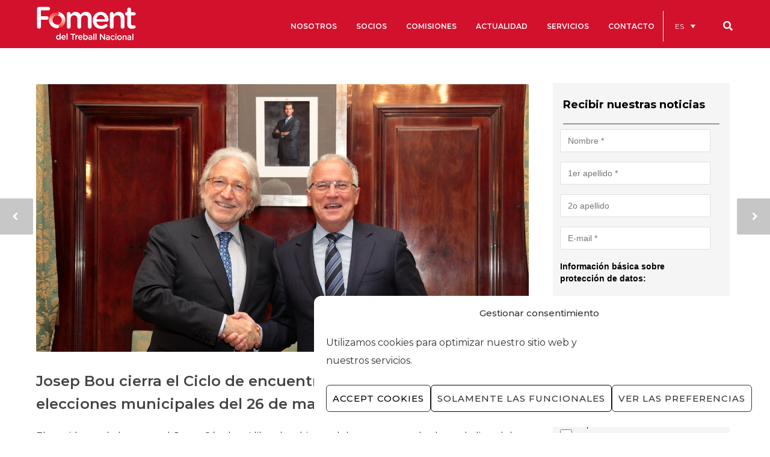

--- FILE ---
content_type: text/html; charset=UTF-8
request_url: https://www.foment.com/es/josep-bou-clou-el-cicle-de-trobades-amb-els-candidats-a-les-eleccions-municipals-del-26-de-maig/
body_size: 60155
content:
<!doctype html>
<html lang="es-ES">
<head>
<meta http-equiv="Content-Type" content="text/html; charset=UTF-8" />
<!-- Mobile Specific Metas & Favicons -->
<meta name="viewport" content="width=device-width, initial-scale=1, maximum-scale=1, user-scalable=0"><link rel="shortcut icon" href="https://www.foment.com/wp-content/uploads/2021/08/Fav2.png"><link rel="apple-touch-icon" href="https://www.foment.com/wp-content/uploads/2021/08/Fav1.png"><link rel="apple-touch-icon" sizes="120x120" href="https://www.foment.com/wp-content/uploads/2021/07/LOGO_FOMENT-PNG-horitzontal.png"><link rel="apple-touch-icon" sizes="76x76" href="https://www.foment.com/wp-content/uploads/2016/06/foment-favicon-ipad-mini.png"><link rel="apple-touch-icon" sizes="152x152" href="https://www.foment.com/wp-content/uploads/2021/07/LOGO_FOMENT-PNG-horitzontal.png"><!-- WordPress Stuff -->
<!--||  JM Twitter Cards by jmau111 v12  ||-->
<meta name="twitter:card" content="summary_large_image">
<meta name="twitter:creator" content="@FomentTreball">
<meta name="twitter:site" content="@FomentTreball">
<meta name="twitter:title" content="Josep Bou cierra el Ciclo de encuentros con los candidatos a las elecciones municipales del 26 de mayo">
<meta name="twitter:image" content="https://www.foment.com/wp-content/uploads/2019/05/IMG_9872_-RECORTADA.jpg">
<!--||  /JM Twitter Cards by jmau111 v12  ||-->
<title>Josep Bou cierra el Ciclo de encuentros con los candidatos a las elecciones municipales del 26 de mayo &#8211; Foment del Treball</title>
                        <script>
                            /* You can add more configuration options to webfontloader by previously defining the WebFontConfig with your options */
                            if ( typeof WebFontConfig === "undefined" ) {
                                WebFontConfig = new Object();
                            }
                            WebFontConfig['google'] = {families: ['Montserrat:100,200,300,400,500,600,700,800,900,100italic,200italic,300italic,400italic,500italic,600italic,700italic,800italic,900italic', 'Open+Sans:400', 'Playfair+Display:400', 'Lora:700&subset=latin']};

                            (function() {
                                var wf = document.createElement( 'script' );
                                wf.src = 'https://www.foment.com/wp-content/themes/unicon/framework/admin/ReduxCore/assets/js/webfont.js';
                                wf.type = 'text/javascript';
                                wf.async = 'true';
                                var s = document.getElementsByTagName( 'script' )[0];
                                s.parentNode.insertBefore( wf, s );
                            })();
                        </script>
                        <meta name='robots' content='max-image-preview:large' />
<link rel="alternate" hreflang="ca" href="https://www.foment.com/josep-bou-clou-el-cicle-de-trobades-amb-els-candidats-a-les-eleccions-municipals-del-26-de-maig/" />
<link rel="alternate" hreflang="es-es" href="https://www.foment.com/es/josep-bou-clou-el-cicle-de-trobades-amb-els-candidats-a-les-eleccions-municipals-del-26-de-maig/" />
<link rel="alternate" hreflang="x-default" href="https://www.foment.com/josep-bou-clou-el-cicle-de-trobades-amb-els-candidats-a-les-eleccions-municipals-del-26-de-maig/" />
<link rel='dns-prefetch' href='//maps.googleapis.com' />
<link rel='dns-prefetch' href='//meet.jit.si' />
<link rel='dns-prefetch' href='//cdn.jsdelivr.net' />
<link rel='dns-prefetch' href='//fonts.googleapis.com' />
<link rel='dns-prefetch' href='//s.w.org' />
<link rel="alternate" type="application/rss+xml" title="Foment del Treball &raquo; Feed" href="https://www.foment.com/es/feed/" />
<link rel="alternate" type="application/rss+xml" title="Foment del Treball &raquo; Feed de los comentarios" href="https://www.foment.com/es/comments/feed/" />
<script type="text/javascript">
window._wpemojiSettings = {"baseUrl":"https:\/\/s.w.org\/images\/core\/emoji\/14.0.0\/72x72\/","ext":".png","svgUrl":"https:\/\/s.w.org\/images\/core\/emoji\/14.0.0\/svg\/","svgExt":".svg","source":{"concatemoji":"https:\/\/www.foment.com\/wp-includes\/js\/wp-emoji-release.min.js"}};
/*! This file is auto-generated */
!function(e,a,t){var n,r,o,i=a.createElement("canvas"),p=i.getContext&&i.getContext("2d");function s(e,t){var a=String.fromCharCode,e=(p.clearRect(0,0,i.width,i.height),p.fillText(a.apply(this,e),0,0),i.toDataURL());return p.clearRect(0,0,i.width,i.height),p.fillText(a.apply(this,t),0,0),e===i.toDataURL()}function c(e){var t=a.createElement("script");t.src=e,t.defer=t.type="text/javascript",a.getElementsByTagName("head")[0].appendChild(t)}for(o=Array("flag","emoji"),t.supports={everything:!0,everythingExceptFlag:!0},r=0;r<o.length;r++)t.supports[o[r]]=function(e){if(!p||!p.fillText)return!1;switch(p.textBaseline="top",p.font="600 32px Arial",e){case"flag":return s([127987,65039,8205,9895,65039],[127987,65039,8203,9895,65039])?!1:!s([55356,56826,55356,56819],[55356,56826,8203,55356,56819])&&!s([55356,57332,56128,56423,56128,56418,56128,56421,56128,56430,56128,56423,56128,56447],[55356,57332,8203,56128,56423,8203,56128,56418,8203,56128,56421,8203,56128,56430,8203,56128,56423,8203,56128,56447]);case"emoji":return!s([129777,127995,8205,129778,127999],[129777,127995,8203,129778,127999])}return!1}(o[r]),t.supports.everything=t.supports.everything&&t.supports[o[r]],"flag"!==o[r]&&(t.supports.everythingExceptFlag=t.supports.everythingExceptFlag&&t.supports[o[r]]);t.supports.everythingExceptFlag=t.supports.everythingExceptFlag&&!t.supports.flag,t.DOMReady=!1,t.readyCallback=function(){t.DOMReady=!0},t.supports.everything||(n=function(){t.readyCallback()},a.addEventListener?(a.addEventListener("DOMContentLoaded",n,!1),e.addEventListener("load",n,!1)):(e.attachEvent("onload",n),a.attachEvent("onreadystatechange",function(){"complete"===a.readyState&&t.readyCallback()})),(e=t.source||{}).concatemoji?c(e.concatemoji):e.wpemoji&&e.twemoji&&(c(e.twemoji),c(e.wpemoji)))}(window,document,window._wpemojiSettings);
</script>
<style type="text/css">
img.wp-smiley,
img.emoji {
	display: inline !important;
	border: none !important;
	box-shadow: none !important;
	height: 1em !important;
	width: 1em !important;
	margin: 0 0.07em !important;
	vertical-align: -0.1em !important;
	background: none !important;
	padding: 0 !important;
}
</style>
	<link rel='stylesheet' id='h5ab-print-font-awesome-css'  href='https://www.foment.com/wp-content/plugins/print-post-and-page/css/font-awesome.min.css' type='text/css' media='all' />
<link rel='stylesheet' id='h5ab-print-css-css'  href='https://www.foment.com/wp-content/plugins/print-post-and-page/css/h5ab-print.min.css' type='text/css' media='all' />
<link rel='stylesheet' id='wp-block-library-css'  href='https://www.foment.com/wp-includes/css/dist/block-library/style.min.css' type='text/css' media='all' />
<style id='global-styles-inline-css' type='text/css'>
body{--wp--preset--color--black: #000000;--wp--preset--color--cyan-bluish-gray: #abb8c3;--wp--preset--color--white: #ffffff;--wp--preset--color--pale-pink: #f78da7;--wp--preset--color--vivid-red: #cf2e2e;--wp--preset--color--luminous-vivid-orange: #ff6900;--wp--preset--color--luminous-vivid-amber: #fcb900;--wp--preset--color--light-green-cyan: #7bdcb5;--wp--preset--color--vivid-green-cyan: #00d084;--wp--preset--color--pale-cyan-blue: #8ed1fc;--wp--preset--color--vivid-cyan-blue: #0693e3;--wp--preset--color--vivid-purple: #9b51e0;--wp--preset--gradient--vivid-cyan-blue-to-vivid-purple: linear-gradient(135deg,rgba(6,147,227,1) 0%,rgb(155,81,224) 100%);--wp--preset--gradient--light-green-cyan-to-vivid-green-cyan: linear-gradient(135deg,rgb(122,220,180) 0%,rgb(0,208,130) 100%);--wp--preset--gradient--luminous-vivid-amber-to-luminous-vivid-orange: linear-gradient(135deg,rgba(252,185,0,1) 0%,rgba(255,105,0,1) 100%);--wp--preset--gradient--luminous-vivid-orange-to-vivid-red: linear-gradient(135deg,rgba(255,105,0,1) 0%,rgb(207,46,46) 100%);--wp--preset--gradient--very-light-gray-to-cyan-bluish-gray: linear-gradient(135deg,rgb(238,238,238) 0%,rgb(169,184,195) 100%);--wp--preset--gradient--cool-to-warm-spectrum: linear-gradient(135deg,rgb(74,234,220) 0%,rgb(151,120,209) 20%,rgb(207,42,186) 40%,rgb(238,44,130) 60%,rgb(251,105,98) 80%,rgb(254,248,76) 100%);--wp--preset--gradient--blush-light-purple: linear-gradient(135deg,rgb(255,206,236) 0%,rgb(152,150,240) 100%);--wp--preset--gradient--blush-bordeaux: linear-gradient(135deg,rgb(254,205,165) 0%,rgb(254,45,45) 50%,rgb(107,0,62) 100%);--wp--preset--gradient--luminous-dusk: linear-gradient(135deg,rgb(255,203,112) 0%,rgb(199,81,192) 50%,rgb(65,88,208) 100%);--wp--preset--gradient--pale-ocean: linear-gradient(135deg,rgb(255,245,203) 0%,rgb(182,227,212) 50%,rgb(51,167,181) 100%);--wp--preset--gradient--electric-grass: linear-gradient(135deg,rgb(202,248,128) 0%,rgb(113,206,126) 100%);--wp--preset--gradient--midnight: linear-gradient(135deg,rgb(2,3,129) 0%,rgb(40,116,252) 100%);--wp--preset--duotone--dark-grayscale: url('#wp-duotone-dark-grayscale');--wp--preset--duotone--grayscale: url('#wp-duotone-grayscale');--wp--preset--duotone--purple-yellow: url('#wp-duotone-purple-yellow');--wp--preset--duotone--blue-red: url('#wp-duotone-blue-red');--wp--preset--duotone--midnight: url('#wp-duotone-midnight');--wp--preset--duotone--magenta-yellow: url('#wp-duotone-magenta-yellow');--wp--preset--duotone--purple-green: url('#wp-duotone-purple-green');--wp--preset--duotone--blue-orange: url('#wp-duotone-blue-orange');--wp--preset--font-size--small: 13px;--wp--preset--font-size--medium: 20px;--wp--preset--font-size--large: 36px;--wp--preset--font-size--x-large: 42px;}.has-black-color{color: var(--wp--preset--color--black) !important;}.has-cyan-bluish-gray-color{color: var(--wp--preset--color--cyan-bluish-gray) !important;}.has-white-color{color: var(--wp--preset--color--white) !important;}.has-pale-pink-color{color: var(--wp--preset--color--pale-pink) !important;}.has-vivid-red-color{color: var(--wp--preset--color--vivid-red) !important;}.has-luminous-vivid-orange-color{color: var(--wp--preset--color--luminous-vivid-orange) !important;}.has-luminous-vivid-amber-color{color: var(--wp--preset--color--luminous-vivid-amber) !important;}.has-light-green-cyan-color{color: var(--wp--preset--color--light-green-cyan) !important;}.has-vivid-green-cyan-color{color: var(--wp--preset--color--vivid-green-cyan) !important;}.has-pale-cyan-blue-color{color: var(--wp--preset--color--pale-cyan-blue) !important;}.has-vivid-cyan-blue-color{color: var(--wp--preset--color--vivid-cyan-blue) !important;}.has-vivid-purple-color{color: var(--wp--preset--color--vivid-purple) !important;}.has-black-background-color{background-color: var(--wp--preset--color--black) !important;}.has-cyan-bluish-gray-background-color{background-color: var(--wp--preset--color--cyan-bluish-gray) !important;}.has-white-background-color{background-color: var(--wp--preset--color--white) !important;}.has-pale-pink-background-color{background-color: var(--wp--preset--color--pale-pink) !important;}.has-vivid-red-background-color{background-color: var(--wp--preset--color--vivid-red) !important;}.has-luminous-vivid-orange-background-color{background-color: var(--wp--preset--color--luminous-vivid-orange) !important;}.has-luminous-vivid-amber-background-color{background-color: var(--wp--preset--color--luminous-vivid-amber) !important;}.has-light-green-cyan-background-color{background-color: var(--wp--preset--color--light-green-cyan) !important;}.has-vivid-green-cyan-background-color{background-color: var(--wp--preset--color--vivid-green-cyan) !important;}.has-pale-cyan-blue-background-color{background-color: var(--wp--preset--color--pale-cyan-blue) !important;}.has-vivid-cyan-blue-background-color{background-color: var(--wp--preset--color--vivid-cyan-blue) !important;}.has-vivid-purple-background-color{background-color: var(--wp--preset--color--vivid-purple) !important;}.has-black-border-color{border-color: var(--wp--preset--color--black) !important;}.has-cyan-bluish-gray-border-color{border-color: var(--wp--preset--color--cyan-bluish-gray) !important;}.has-white-border-color{border-color: var(--wp--preset--color--white) !important;}.has-pale-pink-border-color{border-color: var(--wp--preset--color--pale-pink) !important;}.has-vivid-red-border-color{border-color: var(--wp--preset--color--vivid-red) !important;}.has-luminous-vivid-orange-border-color{border-color: var(--wp--preset--color--luminous-vivid-orange) !important;}.has-luminous-vivid-amber-border-color{border-color: var(--wp--preset--color--luminous-vivid-amber) !important;}.has-light-green-cyan-border-color{border-color: var(--wp--preset--color--light-green-cyan) !important;}.has-vivid-green-cyan-border-color{border-color: var(--wp--preset--color--vivid-green-cyan) !important;}.has-pale-cyan-blue-border-color{border-color: var(--wp--preset--color--pale-cyan-blue) !important;}.has-vivid-cyan-blue-border-color{border-color: var(--wp--preset--color--vivid-cyan-blue) !important;}.has-vivid-purple-border-color{border-color: var(--wp--preset--color--vivid-purple) !important;}.has-vivid-cyan-blue-to-vivid-purple-gradient-background{background: var(--wp--preset--gradient--vivid-cyan-blue-to-vivid-purple) !important;}.has-light-green-cyan-to-vivid-green-cyan-gradient-background{background: var(--wp--preset--gradient--light-green-cyan-to-vivid-green-cyan) !important;}.has-luminous-vivid-amber-to-luminous-vivid-orange-gradient-background{background: var(--wp--preset--gradient--luminous-vivid-amber-to-luminous-vivid-orange) !important;}.has-luminous-vivid-orange-to-vivid-red-gradient-background{background: var(--wp--preset--gradient--luminous-vivid-orange-to-vivid-red) !important;}.has-very-light-gray-to-cyan-bluish-gray-gradient-background{background: var(--wp--preset--gradient--very-light-gray-to-cyan-bluish-gray) !important;}.has-cool-to-warm-spectrum-gradient-background{background: var(--wp--preset--gradient--cool-to-warm-spectrum) !important;}.has-blush-light-purple-gradient-background{background: var(--wp--preset--gradient--blush-light-purple) !important;}.has-blush-bordeaux-gradient-background{background: var(--wp--preset--gradient--blush-bordeaux) !important;}.has-luminous-dusk-gradient-background{background: var(--wp--preset--gradient--luminous-dusk) !important;}.has-pale-ocean-gradient-background{background: var(--wp--preset--gradient--pale-ocean) !important;}.has-electric-grass-gradient-background{background: var(--wp--preset--gradient--electric-grass) !important;}.has-midnight-gradient-background{background: var(--wp--preset--gradient--midnight) !important;}.has-small-font-size{font-size: var(--wp--preset--font-size--small) !important;}.has-medium-font-size{font-size: var(--wp--preset--font-size--medium) !important;}.has-large-font-size{font-size: var(--wp--preset--font-size--large) !important;}.has-x-large-font-size{font-size: var(--wp--preset--font-size--x-large) !important;}
</style>
<link rel='stylesheet' id='lswssp-public-css-css'  href='https://www.foment.com/wp-content/plugins/logo-showcase-with-slick-slider/assets/css/lswss-public.css' type='text/css' media='all' />
<link rel='stylesheet' id='inf-font-awesome-css'  href='https://www.foment.com/wp-content/plugins/blog-designer-pack-pro/assets/css/font-awesome.min.css' type='text/css' media='all' />
<link rel='stylesheet' id='owl-carousel-css'  href='https://www.foment.com/wp-content/plugins/blog-designer-pack-pro/assets/css/owl.carousel.min.css' type='text/css' media='all' />
<link rel='stylesheet' id='bdpp-public-style-css'  href='https://www.foment.com/wp-content/plugins/blog-designer-pack-pro/assets/css/bdpp-public.min.css' type='text/css' media='all' />
<link rel='stylesheet' id='dnd-upload-cf7-css'  href='https://www.foment.com/wp-content/plugins/drag-and-drop-multiple-file-upload-contact-form-7/assets/css/dnd-upload-cf7.css' type='text/css' media='all' />
<link rel='stylesheet' id='contact-form-7-css'  href='https://www.foment.com/wp-content/plugins/contact-form-7/includes/css/styles.css' type='text/css' media='all' />
<link rel='stylesheet' id='image-map-pro-dist-css-css'  href='https://www.foment.com/wp-content/plugins/image-map-pro-wordpress/css/image-map-pro.min.css' type='text/css' media='' />
<link rel='stylesheet' id='rs-plugin-settings-css'  href='https://www.foment.com/wp-content/plugins/revslider/public/assets/css/rs6.css' type='text/css' media='all' />
<style id='rs-plugin-settings-inline-css' type='text/css'>
.tp-caption a{color:#ff7302;text-shadow:none;-webkit-transition:all 0.2s ease-out;-moz-transition:all 0.2s ease-out;-o-transition:all 0.2s ease-out;-ms-transition:all 0.2s ease-out}.tp-caption a:hover{color:#ffa902}
</style>
<link rel='stylesheet' id='toc-screen-css'  href='https://www.foment.com/wp-content/plugins/table-of-contents-plus/screen.min.css' type='text/css' media='all' />
<link rel='stylesheet' id='ubermenu-montserrat-css'  href='//fonts.googleapis.com/css?family=Montserrat%3A%2C300%2C400%2C700&#038;ver=6.0.2' type='text/css' media='all' />
<link rel='stylesheet' id='wpml-legacy-dropdown-click-0-css'  href='https://www.foment.com/wp-content/plugins/sitepress-multilingual-cms/templates/language-switchers/legacy-dropdown-click/style.min.css' type='text/css' media='all' />
<style id='wpml-legacy-dropdown-click-0-inline-css' type='text/css'>
.wpml-ls-statics-shortcode_actions{background-color:#d2112d;}.wpml-ls-statics-shortcode_actions, .wpml-ls-statics-shortcode_actions .wpml-ls-sub-menu, .wpml-ls-statics-shortcode_actions a {border-color:#d2112d;}.wpml-ls-statics-shortcode_actions a, .wpml-ls-statics-shortcode_actions .wpml-ls-sub-menu a, .wpml-ls-statics-shortcode_actions .wpml-ls-sub-menu a:link, .wpml-ls-statics-shortcode_actions li:not(.wpml-ls-current-language) .wpml-ls-link, .wpml-ls-statics-shortcode_actions li:not(.wpml-ls-current-language) .wpml-ls-link:link {color:#ffffff;background-color:#d2112d;}.wpml-ls-statics-shortcode_actions .wpml-ls-sub-menu a:hover,.wpml-ls-statics-shortcode_actions .wpml-ls-sub-menu a:focus, .wpml-ls-statics-shortcode_actions .wpml-ls-sub-menu a:link:hover, .wpml-ls-statics-shortcode_actions .wpml-ls-sub-menu a:link:focus {color:#ffffff;background-color:#d2112d;}.wpml-ls-statics-shortcode_actions .wpml-ls-current-language > a {color:#ffffff;background-color:#d2112d;}.wpml-ls-statics-shortcode_actions .wpml-ls-current-language:hover>a, .wpml-ls-statics-shortcode_actions .wpml-ls-current-language>a:focus {color:#ffffff;background-color:#d2112d;}
</style>
<link rel='stylesheet' id='wpml-menu-item-0-css'  href='https://www.foment.com/wp-content/plugins/sitepress-multilingual-cms/templates/language-switchers/menu-item/style.min.css' type='text/css' media='all' />
<style id='wpml-menu-item-0-inline-css' type='text/css'>
#lang_sel_list, #lang_sel_list a { background: transparent !important; padding-top:6px; } #lang_sel_list ul { border-top: 1px solid #AB192D; } #lang_sel_list ul a.lang_sel_other, #lang_sel_list ul a.lang_sel_other:visited { color: #DDA3AB; } #lang_sel_list ul a { background: #ffffff; color: #DDA3AB; height: auto; line-height: 1em; } #lang_sel_list a.lang_sel_sel, #lang_sel_list a.lang_sel_sel:visited { color: #DDA3AB; font-weight: bold; {
</style>
<link rel='stylesheet' id='cmplz-general-css'  href='https://www.foment.com/wp-content/plugins/complianz-gdpr/assets/css/cookieblocker.min.css' type='text/css' media='all' />
<link rel='stylesheet' id='search-filter-plugin-styles-css'  href='https://www.foment.com/wp-content/plugins/search-filter-pro/public/assets/css/search-filter.min.css' type='text/css' media='all' />
<link rel='stylesheet' id='stylesheet-css'  href='https://www.foment.com/wp-content/themes/unicon/style.css' type='text/css' media='all' />
<link rel='stylesheet' id='js_composer_front-css'  href='https://www.foment.com/wp-content/plugins/js_composer/assets/css/js_composer.min.css' type='text/css' media='all' />
<link rel='stylesheet' id='shortcodes-css'  href='https://www.foment.com/wp-content/themes/unicon/framework/css/shortcodes.css' type='text/css' media='all' />
<link rel='stylesheet' id='responsive-css'  href='https://www.foment.com/wp-content/themes/unicon/framework/css/responsive.css' type='text/css' media='all' />
<link rel='stylesheet' id='evcal_google_fonts-css'  href='//fonts.googleapis.com/css?family=Oswald%3A400%2C300%7COpen+Sans%3A700%2C400%2C400i%7CRoboto%3A700%2C400&#038;ver=6.0.2' type='text/css' media='screen' />
<link rel='stylesheet' id='evcal_cal_default-css'  href='//www.foment.com/wp-content/plugins/eventON/assets/css/eventon_styles.css' type='text/css' media='all' />
<link rel='stylesheet' id='evo_font_icons-css'  href='//www.foment.com/wp-content/plugins/eventON/assets/fonts/all.css' type='text/css' media='all' />
<link rel='stylesheet' id='evo_RS_styles-css'  href='//www.foment.com/wp-content/plugins/eventon-rsvp/assets/RS_styles.css' type='text/css' media='all' />
<link rel='stylesheet' id='eventon_dynamic_styles-css'  href='//www.foment.com/wp-content/plugins/eventON/assets/css/eventon_dynamic_styles.css' type='text/css' media='all' />
<link rel='stylesheet' id='mm-compiled-options-mobmenu-css'  href='https://www.foment.com/wp-content/uploads/dynamic-mobmenu.css' type='text/css' media='all' />
<link rel='stylesheet' id='evosl_styles-css'  href='//www.foment.com/wp-content/plugins/eventon-event-slider/assets/evosl_styles.css' type='text/css' media='all' />
<link rel='stylesheet' id='popup-maker-site-css'  href='https://www.foment.com/wp-content/plugins/popup-maker/assets/css/pum-site.min.css' type='text/css' media='all' />
<style id='popup-maker-site-inline-css' type='text/css'>
/* Popup Google Fonts */
@import url('//fonts.googleapis.com/css?family=Montserrat:700,500|Playfair Display:700,400');

/* Popup Theme 81715: Hello Box */
.pum-theme-81715, .pum-theme-hello-box { background-color: rgba( 255, 255, 255, 0.59 ) } 
.pum-theme-81715 .pum-container, .pum-theme-hello-box .pum-container { padding: 26px; border-radius: 6px; border: 8px solid #d2112d; box-shadow: 0px 0px 0px 0px rgba( 2, 2, 2, 0.00 ); background-color: rgba( 210, 17, 45, 1.00 ) } 
.pum-theme-81715 .pum-title, .pum-theme-hello-box .pum-title { color: #ffffff; text-align: left; text-shadow: 0px 0px 0px rgba( 2, 2, 2, 0.23 ); font-family: Montserrat; font-weight: 700; font-size: 32px; line-height: 36px } 
.pum-theme-81715 .pum-content, .pum-theme-hello-box .pum-content { color: #ffffff; font-family: Montserrat; font-weight: 500 } 
.pum-theme-81715 .pum-content + .pum-close, .pum-theme-hello-box .pum-content + .pum-close { position: absolute; height: auto; width: auto; left: auto; right: 3px; bottom: auto; top: -3px; padding: 0px; color: #d2112d; font-family: Montserrat; font-weight: 500; font-size: 32px; line-height: 28px; border: 1px none #ffffff; border-radius: 20px; box-shadow: 0px 0px 0px 0px rgba( 2, 2, 2, 0.23 ); text-shadow: 0px 0px 0px rgba( 0, 0, 0, 0.23 ); background-color: rgba( 255, 255, 255, 1.00 ) } 

/* Popup Theme 81714: Enterprise Red */
.pum-theme-81714, .pum-theme-enterprise-blue { background-color: rgba( 10, 10, 10, 0.46 ) } 
.pum-theme-81714 .pum-container, .pum-theme-enterprise-blue .pum-container { padding: 26px; border-radius: 5px; border: 1px none #000000; box-shadow: 0px 10px 25px 4px rgba( 193, 34, 56, 0.00 ); background-color: rgba( 255, 255, 255, 1.00 ) } 
.pum-theme-81714 .pum-title, .pum-theme-enterprise-blue .pum-title { color: #c12238; text-align: left; text-shadow: 0px 0px 0px rgba( 2, 2, 2, 0.23 ); font-family: inherit; font-weight: 100; font-size: 34px; line-height: 36px } 
.pum-theme-81714 .pum-content, .pum-theme-enterprise-blue .pum-content { color: #2d2d2d; font-family: inherit; font-weight: 100 } 
.pum-theme-81714 .pum-content + .pum-close, .pum-theme-enterprise-blue .pum-content + .pum-close { position: absolute; height: 28px; width: 28px; left: auto; right: 8px; bottom: auto; top: 8px; padding: 4px; color: #ffffff; font-family: Times New Roman; font-weight: 100; font-size: 20px; line-height: 20px; border: 1px none #ffffff; border-radius: 42px; box-shadow: 0px 0px 0px 0px rgba( 2, 2, 2, 0.23 ); text-shadow: 0px 0px 0px rgba( 0, 0, 0, 0.23 ); background-color: rgba( 193, 34, 56, 1.00 ) } 

/* Popup Theme 114304: Content Only - For use with page builders or block editor */
.pum-theme-114304, .pum-theme-content-only { background-color: rgba( 0, 0, 0, 0.70 ) } 
.pum-theme-114304 .pum-container, .pum-theme-content-only .pum-container { padding: 0px; border-radius: 0px; border: 1px none #000000; box-shadow: 0px 0px 0px 0px rgba( 2, 2, 2, 0.00 ) } 
.pum-theme-114304 .pum-title, .pum-theme-content-only .pum-title { color: #000000; text-align: left; text-shadow: 0px 0px 0px rgba( 2, 2, 2, 0.23 ); font-family: inherit; font-weight: 400; font-size: 32px; line-height: 36px } 
.pum-theme-114304 .pum-content, .pum-theme-content-only .pum-content { color: #8c8c8c; font-family: inherit; font-weight: 400 } 
.pum-theme-114304 .pum-content + .pum-close, .pum-theme-content-only .pum-content + .pum-close { position: absolute; height: 18px; width: 18px; left: auto; right: 7px; bottom: auto; top: 7px; padding: 0px; color: #000000; font-family: inherit; font-weight: 700; font-size: 20px; line-height: 20px; border: 1px none #ffffff; border-radius: 15px; box-shadow: 0px 0px 0px 0px rgba( 2, 2, 2, 0.00 ); text-shadow: 0px 0px 0px rgba( 0, 0, 0, 0.00 ); background-color: rgba( 255, 255, 255, 0.00 ) } 

/* Popup Theme 96091: Floating Bar - Soft Blue */
.pum-theme-96091, .pum-theme-floating-bar { background-color: rgba( 255, 255, 255, 0.00 ) } 
.pum-theme-96091 .pum-container, .pum-theme-floating-bar .pum-container { padding: 8px; border-radius: 0px; border: 1px none #000000; box-shadow: 1px 1px 3px 0px rgba( 2, 2, 2, 0.23 ); background-color: rgba( 238, 246, 252, 1.00 ) } 
.pum-theme-96091 .pum-title, .pum-theme-floating-bar .pum-title { color: #505050; text-align: left; text-shadow: 0px 0px 0px rgba( 2, 2, 2, 0.23 ); font-family: inherit; font-weight: 400; font-size: 32px; line-height: 36px } 
.pum-theme-96091 .pum-content, .pum-theme-floating-bar .pum-content { color: #505050; font-family: inherit; font-weight: 400 } 
.pum-theme-96091 .pum-content + .pum-close, .pum-theme-floating-bar .pum-content + .pum-close { position: absolute; height: 18px; width: 18px; left: auto; right: 5px; bottom: auto; top: 50%; padding: 0px; color: #505050; font-family: Sans-Serif; font-weight: 700; font-size: 15px; line-height: 18px; border: 1px solid #505050; border-radius: 15px; box-shadow: 0px 0px 0px 0px rgba( 2, 2, 2, 0.00 ); text-shadow: 0px 0px 0px rgba( 0, 0, 0, 0.00 ); background-color: rgba( 255, 255, 255, 0.00 ); transform: translate(0, -50%) } 

/* Popup Theme 96092: Floating Bar - Soft Blue */
.pum-theme-96092, .pum-theme-floating-bar { background-color: rgba( 255, 255, 255, 0.00 ) } 
.pum-theme-96092 .pum-container, .pum-theme-floating-bar .pum-container { padding: 8px; border-radius: 0px; border: 1px none #000000; box-shadow: 1px 1px 3px 0px rgba( 2, 2, 2, 0.23 ); background-color: rgba( 238, 246, 252, 1.00 ) } 
.pum-theme-96092 .pum-title, .pum-theme-floating-bar .pum-title { color: #505050; text-align: left; text-shadow: 0px 0px 0px rgba( 2, 2, 2, 0.23 ); font-family: inherit; font-weight: 400; font-size: 32px; line-height: 36px } 
.pum-theme-96092 .pum-content, .pum-theme-floating-bar .pum-content { color: #505050; font-family: inherit; font-weight: 400 } 
.pum-theme-96092 .pum-content + .pum-close, .pum-theme-floating-bar .pum-content + .pum-close { position: absolute; height: 18px; width: 18px; left: auto; right: 5px; bottom: auto; top: 50%; padding: 0px; color: #505050; font-family: Sans-Serif; font-weight: 700; font-size: 15px; line-height: 18px; border: 1px solid #505050; border-radius: 15px; box-shadow: 0px 0px 0px 0px rgba( 2, 2, 2, 0.00 ); text-shadow: 0px 0px 0px rgba( 0, 0, 0, 0.00 ); background-color: rgba( 255, 255, 255, 0.00 ); transform: translate(0, -50%) } 

/* Popup Theme 81712: Default Theme */
.pum-theme-81712, .pum-theme-default-theme { background-color: rgba( 0, 0, 0, 0.64 ) } 
.pum-theme-81712 .pum-container, .pum-theme-default-theme .pum-container { padding: 18px; border-radius: 1px; border: 1px inset #000000; box-shadow: 24px 4px 3px 0px rgba( 2, 2, 2, 0.23 ); background-color: rgba( 171, 25, 45, 1.00 ) } 
.pum-theme-81712 .pum-title, .pum-theme-default-theme .pum-title { color: #ffffff; text-align: left; text-shadow: 0px 0px 0px rgba( 2, 2, 2, 0.23 ); font-family: Playfair Display; font-weight: 700; font-size: 20px; line-height: 34px } 
.pum-theme-81712 .pum-content, .pum-theme-default-theme .pum-content { color: #ffffff; font-family: Playfair Display; font-weight: 400 } 
.pum-theme-81712 .pum-content + .pum-close, .pum-theme-default-theme .pum-content + .pum-close { position: absolute; height: auto; width: auto; left: auto; right: 0px; bottom: 0px; top: auto; padding: 10px; color: #ffffff; font-family: inherit; font-weight: 400; font-size: 12px; line-height: 36px; border: 1px none #ffffff; border-radius: 0px; box-shadow: 1px 1px 3px 0px rgba( 2, 2, 2, 0.23 ); text-shadow: 0px 0px 0px rgba( 0, 0, 0, 0.23 ); background-color: rgba( 0, 0, 0, 1.00 ) } 

/* Popup Theme 81713: Light Box */
.pum-theme-81713, .pum-theme-lightbox { background-color: rgba( 0, 0, 0, 0.60 ) } 
.pum-theme-81713 .pum-container, .pum-theme-lightbox .pum-container { padding: 18px; border-radius: 3px; border: 8px solid #000000; box-shadow: 0px 0px 30px 0px rgba( 2, 2, 2, 1.00 ); background-color: rgba( 255, 255, 255, 1.00 ) } 
.pum-theme-81713 .pum-title, .pum-theme-lightbox .pum-title { color: #000000; text-align: left; text-shadow: 0px 0px 0px rgba( 2, 2, 2, 0.23 ); font-family: inherit; font-weight: 100; font-size: 32px; line-height: 36px } 
.pum-theme-81713 .pum-content, .pum-theme-lightbox .pum-content { color: #000000; font-family: inherit; font-weight: 100 } 
.pum-theme-81713 .pum-content + .pum-close, .pum-theme-lightbox .pum-content + .pum-close { position: absolute; height: 26px; width: 26px; left: auto; right: -13px; bottom: auto; top: -13px; padding: 0px; color: #ffffff; font-family: Arial; font-weight: 100; font-size: 24px; line-height: 24px; border: 2px solid #ffffff; border-radius: 26px; box-shadow: 0px 0px 15px 1px rgba( 2, 2, 2, 0.75 ); text-shadow: 0px 0px 0px rgba( 0, 0, 0, 0.23 ); background-color: rgba( 0, 0, 0, 1.00 ) } 

/* Popup Theme 81716: Cutting Edge */
.pum-theme-81716, .pum-theme-cutting-edge { background-color: rgba( 0, 0, 0, 0.50 ) } 
.pum-theme-81716 .pum-container, .pum-theme-cutting-edge .pum-container { padding: 18px; border-radius: 0px; border: 1px none #000000; box-shadow: 0px 10px 25px 0px rgba( 2, 2, 2, 0.50 ); background-color: rgba( 30, 115, 190, 1.00 ) } 
.pum-theme-81716 .pum-title, .pum-theme-cutting-edge .pum-title { color: #ffffff; text-align: left; text-shadow: 0px 0px 0px rgba( 2, 2, 2, 0.23 ); font-family: Sans-Serif; font-weight: 100; font-size: 26px; line-height: 28px } 
.pum-theme-81716 .pum-content, .pum-theme-cutting-edge .pum-content { color: #ffffff; font-family: inherit; font-weight: 100 } 
.pum-theme-81716 .pum-content + .pum-close, .pum-theme-cutting-edge .pum-content + .pum-close { position: absolute; height: 24px; width: 24px; left: auto; right: 0px; bottom: auto; top: 0px; padding: 0px; color: #1e73be; font-family: Times New Roman; font-weight: 100; font-size: 32px; line-height: 24px; border: 1px none #ffffff; border-radius: 0px; box-shadow: -1px 1px 1px 0px rgba( 2, 2, 2, 0.10 ); text-shadow: -1px 1px 1px rgba( 0, 0, 0, 0.10 ); background-color: rgba( 238, 238, 34, 1.00 ) } 

/* Popup Theme 81717: Framed Border */
.pum-theme-81717, .pum-theme-framed-border { background-color: rgba( 255, 255, 255, 0.50 ) } 
.pum-theme-81717 .pum-container, .pum-theme-framed-border .pum-container { padding: 18px; border-radius: 0px; border: 20px outset #dd3333; box-shadow: 1px 1px 3px 0px rgba( 2, 2, 2, 0.97 ) inset; background-color: rgba( 255, 251, 239, 1.00 ) } 
.pum-theme-81717 .pum-title, .pum-theme-framed-border .pum-title { color: #000000; text-align: left; text-shadow: 0px 0px 0px rgba( 2, 2, 2, 0.23 ); font-family: inherit; font-weight: 100; font-size: 32px; line-height: 36px } 
.pum-theme-81717 .pum-content, .pum-theme-framed-border .pum-content { color: #2d2d2d; font-family: inherit; font-weight: 100 } 
.pum-theme-81717 .pum-content + .pum-close, .pum-theme-framed-border .pum-content + .pum-close { position: absolute; height: 20px; width: 20px; left: auto; right: -20px; bottom: auto; top: -20px; padding: 0px; color: #ffffff; font-family: Tahoma; font-weight: 700; font-size: 16px; line-height: 18px; border: 1px none #ffffff; border-radius: 0px; box-shadow: 0px 0px 0px 0px rgba( 2, 2, 2, 0.23 ); text-shadow: 0px 0px 0px rgba( 0, 0, 0, 0.23 ); background-color: rgba( 0, 0, 0, 0.55 ) } 

#pum-189242 {z-index: 1999999999}

</style>
<link rel='stylesheet' id='jquery-ui-smoothness-css'  href='https://www.foment.com/wp-content/plugins/contact-form-7/includes/js/jquery-ui/themes/smoothness/jquery-ui.min.css' type='text/css' media='screen' />
<link rel='stylesheet' id='ubermenu-css'  href='https://www.foment.com/wp-content/plugins/ubermenu/pro/assets/css/ubermenu.min.css' type='text/css' media='all' />
<link rel='stylesheet' id='ubermenu-minimal-css'  href='https://www.foment.com/wp-content/plugins/ubermenu/assets/css/skins/minimal.css' type='text/css' media='all' />
<link rel='stylesheet' id='ubermenu-font-awesome-all-css'  href='https://www.foment.com/wp-content/plugins/ubermenu/assets/fontawesome/css/all.min.css' type='text/css' media='all' />
<link rel='stylesheet' id='custom-layouts-styles-css'  href='https://www.foment.com/wp-content/uploads/custom-layouts/style.css' type='text/css' media='all' />
<link rel='stylesheet' id='cssmobmenu-icons-css'  href='https://www.foment.com/wp-content/plugins/mobile-menu/includes/css/mobmenu-icons.css' type='text/css' media='all' />
<link rel='stylesheet' id='cssmobmenu-css'  href='https://www.foment.com/wp-content/plugins/mobile-menu/includes/css/mobmenu.css' type='text/css' media='all' />
<link rel='stylesheet' id='jquery-ui-css-css'  href='https://www.foment.com/wp-content/plugins/contact-form-7-datepicker-fix/css/jquery-ui.css' type='text/css' media='all' />
<script type='text/javascript' src='https://www.foment.com/wp-includes/js/jquery/jquery.min.js' id='jquery-core-js'></script>
<script type='text/javascript' src='https://www.foment.com/wp-includes/js/jquery/jquery-migrate.min.js' id='jquery-migrate-js'></script>
<script type='text/javascript' id='wpml-cookie-js-extra'>
/* <![CDATA[ */
var wpml_cookies = {"wp-wpml_current_language":{"value":"es","expires":1,"path":"\/"}};
var wpml_cookies = {"wp-wpml_current_language":{"value":"es","expires":1,"path":"\/"}};
/* ]]> */
</script>
<script type='text/javascript' src='https://www.foment.com/wp-content/plugins/sitepress-multilingual-cms/res/js/cookies/language-cookie.js' id='wpml-cookie-js'></script>
<script type='text/javascript' src='https://www.foment.com/wp-content/plugins/revslider/public/assets/js/rbtools.min.js' id='tp-tools-js'></script>
<script type='text/javascript' src='https://www.foment.com/wp-content/plugins/revslider/public/assets/js/rs6.min.js' id='revmin-js'></script>
<script type='text/javascript' src='https://www.foment.com/wp-content/plugins/sitepress-multilingual-cms/templates/language-switchers/legacy-dropdown-click/script.min.js' id='wpml-legacy-dropdown-click-0-js'></script>
<script type='text/javascript' id='search-filter-plugin-build-js-extra'>
/* <![CDATA[ */
var SF_LDATA = {"ajax_url":"https:\/\/www.foment.com\/wp-admin\/admin-ajax.php","home_url":"https:\/\/www.foment.com\/es\/","extensions":[]};
/* ]]> */
</script>
<script type='text/javascript' src='https://www.foment.com/wp-content/plugins/search-filter-pro/public/assets/js/search-filter-build.min.js' id='search-filter-plugin-build-js'></script>
<script type='text/javascript' src='https://www.foment.com/wp-content/plugins/search-filter-pro/public/assets/js/chosen.jquery.min.js' id='search-filter-plugin-chosen-js'></script>
<script type='text/javascript' src='https://www.foment.com/wp-content/plugins/mobile-menu/includes/js/mobmenu.js' id='mobmenujs-js'></script>
<link rel="https://api.w.org/" href="https://www.foment.com/es/wp-json/" /><link rel="alternate" type="application/json" href="https://www.foment.com/es/wp-json/wp/v2/posts/64023" /><link rel="EditURI" type="application/rsd+xml" title="RSD" href="https://www.foment.com/xmlrpc.php?rsd" />
<link rel="wlwmanifest" type="application/wlwmanifest+xml" href="https://www.foment.com/wp-includes/wlwmanifest.xml" /> 
<meta name="generator" content="WordPress 6.0.2" />
<link rel="canonical" href="https://www.foment.com/es/josep-bou-clou-el-cicle-de-trobades-amb-els-candidats-a-les-eleccions-municipals-del-26-de-maig/" />
<link rel='shortlink' href='https://www.foment.com/es/?p=64023' />
<link rel="alternate" type="application/json+oembed" href="https://www.foment.com/es/wp-json/oembed/1.0/embed?url=https%3A%2F%2Fwww.foment.com%2Fes%2Fjosep-bou-clou-el-cicle-de-trobades-amb-els-candidats-a-les-eleccions-municipals-del-26-de-maig%2F" />
<link rel="alternate" type="text/xml+oembed" href="https://www.foment.com/es/wp-json/oembed/1.0/embed?url=https%3A%2F%2Fwww.foment.com%2Fes%2Fjosep-bou-clou-el-cicle-de-trobades-amb-els-candidats-a-les-eleccions-municipals-del-26-de-maig%2F&#038;format=xml" />
<meta name="generator" content="WPML ver:4.8.3 stt:8,1,2;" />
<style id="ubermenu-custom-generated-css">
/** Font Awesome 4 Compatibility **/
.fa{font-style:normal;font-variant:normal;font-weight:normal;font-family:FontAwesome;}

/** UberMenu Custom Menu Styles (Customizer) **/
/* main */
 .ubermenu-main.ubermenu-vertical .ubermenu-submenu-type-mega { width:960px; }
 .ubermenu-main { background:#d2112d; }
 .ubermenu-main .ubermenu-item-level-0 > .ubermenu-target { font-size:12px; text-transform:uppercase; color:#ffffff; }
 .ubermenu.ubermenu-main .ubermenu-item-level-0:hover > .ubermenu-target, .ubermenu-main .ubermenu-item-level-0.ubermenu-active > .ubermenu-target { color:#ffffff; }
 .ubermenu-main .ubermenu-item-level-0.ubermenu-current-menu-item > .ubermenu-target, .ubermenu-main .ubermenu-item-level-0.ubermenu-current-menu-parent > .ubermenu-target, .ubermenu-main .ubermenu-item-level-0.ubermenu-current-menu-ancestor > .ubermenu-target { color:#ffffff; }
 .ubermenu-main .ubermenu-submenu .ubermenu-highlight { color:#333333; }
 .ubermenu-main, .ubermenu-main .ubermenu-target, .ubermenu-main .ubermenu-nav .ubermenu-item-level-0 .ubermenu-target, .ubermenu-main div, .ubermenu-main p, .ubermenu-main input { font-family:'Montserrat', sans-serif; }
 .ubermenu-main, .ubermenu-main .ubermenu-target, .ubermenu-main .ubermenu-nav .ubermenu-item-level-0 .ubermenu-target { font:inherit; }


/** UberMenu Custom Menu Item Styles (Menu Item Settings) **/
/* 25077 */  .ubermenu .ubermenu-submenu.ubermenu-submenu-id-25077 { min-width:300px; }
/* 25101 */  .ubermenu .ubermenu-submenu.ubermenu-submenu-id-25101 { min-width:300px; }
/* 25479 */  .ubermenu .ubermenu-submenu.ubermenu-submenu-id-25479 { min-width:300px; }
/* 25163 */  .ubermenu .ubermenu-submenu.ubermenu-submenu-id-25163 { background-image:url(//www.foment.com/wp-content/uploads/2017/04/EmprenEmpresabitotransCAT-200x80.png); background-repeat:no-repeat; background-position:bottom right; background-size:auto; }
/* 25168 */  .ubermenu .ubermenu-submenu.ubermenu-submenu-id-25168 { background-image:url(//www.foment.com/wp-content/uploads/2017/05/nou_logo_Innovacio-200.png); background-repeat:no-repeat; background-position:bottom right; background-size:auto; }
/* 25173 */  .ubermenu .ubermenu-submenu.ubermenu-submenu-id-25173 { background-image:url(//www.foment.com/wp-content/uploads/2017/04/EmpresaSosteniblebitotransCAT-200x80-1.png); background-repeat:no-repeat; background-position:bottom right; background-size:auto; }
/* 25178 */  .ubermenu .ubermenu-submenu.ubermenu-submenu-id-25178 { background-image:url(//www.foment.com/wp-content/uploads/2017/04/InternacionalEmpresabitotransCAT-200x80.png); background-repeat:no-repeat; background-position:bottom right; background-size:auto; }
/* 26879 */  .ubermenu .ubermenu-submenu.ubermenu-submenu-id-26879 { background-image:url(//www.foment.com/wp-content/uploads/2017/05/nou_logo_Fiscal_es-200.png); background-repeat:no-repeat; background-position:bottom right; background-size:auto; }
/* 25104 */  .ubermenu .ubermenu-submenu.ubermenu-submenu-id-25104 { background-image:url(//www.foment.com/wp-content/uploads/2018/07/seu-foment-treball.png); background-repeat:no-repeat; background-position:bottom right; background-size:auto; }
/* 25801 */  .ubermenu .ubermenu-submenu.ubermenu-submenu-id-25801 { background-image:url(//www.foment.com/wp-content/uploads/2018/07/seu-foment-treball.png); background-repeat:no-repeat; background-position:bottom right; background-size:auto; }
/* 23835 */  .ubermenu .ubermenu-submenu.ubermenu-submenu-id-23835 { background-image:url(//www.foment.com/wp-content/uploads/2018/07/seu-foment-treball.png); background-repeat:no-repeat; background-position:bottom right; background-size:auto; }
/* 118890 */ .ubermenu .ubermenu-item-118890 > .ubermenu-item-layout-image_left > .ubermenu-target-title, .ubermenu .ubermenu-item-118890 > .ubermenu-item-layout-image_right > .ubermenu-target-title { padding-top:10px; }
/* 68966 */  .ubermenu .ubermenu-item-68966 > .ubermenu-item-layout-image_left > .ubermenu-target-title, .ubermenu .ubermenu-item-68966 > .ubermenu-item-layout-image_right > .ubermenu-target-title { padding-top:10px; }
/* 68964 */  .ubermenu .ubermenu-item-68964 > .ubermenu-item-layout-image_left > .ubermenu-target-title, .ubermenu .ubermenu-item-68964 > .ubermenu-item-layout-image_right > .ubermenu-target-title { padding-top:10px; }
/* 118891 */ .ubermenu .ubermenu-item-118891 > .ubermenu-item-layout-image_left > .ubermenu-target-title, .ubermenu .ubermenu-item-118891 > .ubermenu-item-layout-image_right > .ubermenu-target-title { padding-top:10px; }
/* 118554 */ .ubermenu .ubermenu-item-118554 > .ubermenu-item-layout-image_left > .ubermenu-target-title, .ubermenu .ubermenu-item-118554 > .ubermenu-item-layout-image_right > .ubermenu-target-title { padding-top:10px; }
/* 118579 */ .ubermenu .ubermenu-item-118579 > .ubermenu-item-layout-image_left > .ubermenu-target-title, .ubermenu .ubermenu-item-118579 > .ubermenu-item-layout-image_right > .ubermenu-target-title { padding-top:10px; }
/* 134387 */ .ubermenu .ubermenu-item-134387 > .ubermenu-target.ubermenu-item-layout-image_left > .ubermenu-target-text { padding-left:50px; }
/* 135143 */ .ubermenu .ubermenu-item-135143 > .ubermenu-target.ubermenu-item-layout-image_left > .ubermenu-target-text { padding-left:60px; }
/* 186085 */ .ubermenu .ubermenu-item-186085 > .ubermenu-item-layout-image_left > .ubermenu-target-title, .ubermenu .ubermenu-item-186085 > .ubermenu-item-layout-image_right > .ubermenu-target-title { padding-top:10px; }
/* 186093 */ .ubermenu .ubermenu-item-186093 > .ubermenu-item-layout-image_left > .ubermenu-target-title, .ubermenu .ubermenu-item-186093 > .ubermenu-item-layout-image_right > .ubermenu-target-title { padding-top:10px; }
/* 186095 */ .ubermenu .ubermenu-item-186095 > .ubermenu-item-layout-image_left > .ubermenu-target-title, .ubermenu .ubermenu-item-186095 > .ubermenu-item-layout-image_right > .ubermenu-target-title { padding-top:10px; }
/* 118984 */ .ubermenu .ubermenu-item-118984 > .ubermenu-item-layout-image_left > .ubermenu-target-title, .ubermenu .ubermenu-item-118984 > .ubermenu-item-layout-image_right > .ubermenu-target-title { padding-top:10px; }
/* 118592 */ .ubermenu .ubermenu-item-118592 > .ubermenu-item-layout-image_left > .ubermenu-target-title, .ubermenu .ubermenu-item-118592 > .ubermenu-item-layout-image_right > .ubermenu-target-title { padding-top:10px; }
/* 118593 */ .ubermenu .ubermenu-item-118593 > .ubermenu-item-layout-image_left > .ubermenu-target-title, .ubermenu .ubermenu-item-118593 > .ubermenu-item-layout-image_right > .ubermenu-target-title { padding-top:10px; }
/* 188873 */ .ubermenu .ubermenu-item-188873 > .ubermenu-target.ubermenu-item-layout-image_left > .ubermenu-target-text { padding-left:50px; }
/* 68191 */  .ubermenu .ubermenu-item-68191 > .ubermenu-target.ubermenu-item-layout-image_left > .ubermenu-target-text { padding-left:50px; }
/* 188877 */ .ubermenu .ubermenu-item-188877 > .ubermenu-target.ubermenu-item-layout-image_left > .ubermenu-target-text { padding-left:50px; }
/* 188885 */ .ubermenu .ubermenu-item-188885 > .ubermenu-target.ubermenu-item-layout-image_left > .ubermenu-target-text { padding-left:50px; }
/* 188886 */ .ubermenu .ubermenu-item-188886 > .ubermenu-target.ubermenu-item-layout-image_left > .ubermenu-target-text { padding-left:50px; }
/* 188894 */ .ubermenu .ubermenu-item-188894 > .ubermenu-target.ubermenu-item-layout-image_left > .ubermenu-target-text { padding-left:50px; }
/* 188898 */ .ubermenu .ubermenu-item-188898 > .ubermenu-target.ubermenu-item-layout-image_left > .ubermenu-target-text { padding-left:50px; }
/* 188906 */ .ubermenu .ubermenu-item-188906 > .ubermenu-target.ubermenu-item-layout-image_left > .ubermenu-target-text { padding-left:50px; }
/* 188910 */ .ubermenu .ubermenu-item-188910 > .ubermenu-target.ubermenu-item-layout-image_left > .ubermenu-target-text { padding-left:50px; }
/* 188914 */ .ubermenu .ubermenu-item-188914 > .ubermenu-target.ubermenu-item-layout-image_left > .ubermenu-target-text { padding-left:50px; }
/* 188918 */ .ubermenu .ubermenu-item-188918 > .ubermenu-target.ubermenu-item-layout-image_left > .ubermenu-target-text { padding-left:50px; }
/* 188922 */ .ubermenu .ubermenu-item-188922 > .ubermenu-target.ubermenu-item-layout-image_left > .ubermenu-target-text { padding-left:50px; }
/* 68644 */  .ubermenu .ubermenu-item-68644 > .ubermenu-target.ubermenu-item-layout-image_left > .ubermenu-target-text { padding-left:49px; }
/* 188872 */ .ubermenu .ubermenu-item-188872 > .ubermenu-target.ubermenu-item-layout-image_left > .ubermenu-target-text { padding-left:49px; }
/* 212158 */ .ubermenu .ubermenu-item-212158 > .ubermenu-target.ubermenu-item-layout-image_left > .ubermenu-target-text { padding-left:50px; }
/* 212162 */ .ubermenu .ubermenu-item-212162 > .ubermenu-target.ubermenu-item-layout-image_left > .ubermenu-target-text { padding-left:50px; }


/** UberMenu Custom Tweaks (General Settings) **/
.ubermenu .ubermenu-submenu-footer.ubermenu-submenu-footer-id-23019 a {
    color: white;
    background: black;
    background: rgba(0,0,0,.5);
    display: block;
    padding: 2px 5px;
    font-size: 12px;
    font-weight: normal;
}

.ubermenu .ubermenu-submenu-footer.ubermenu-submenu-footer-id-25781 a {
    color: white;
    background: black;
    background: rgba(0,0,0,.5);
    display: block;
    padding: 2px 5px;
    font-size: 12px;
    font-weight: normal;
}
.ubermenu .ubermenu-submenu-footer.ubermenu-submenu-footer-id-25120 a {
    color: white;
    background: black;
    background: rgba(0,0,0,.5);
    display: block;
    padding: 2px 5px;
    font-size: 12px;
    font-weight: normal;
}

.ubermenu .ubermenu-submenu-footer a {
    text-decoration: none;
    font-weight: 700;
    font-size: inherit;
}
/* Status: Loaded from Transient */

</style>			<style>.cmplz-hidden {
					display: none !important;
				}</style><style type="text/css">
body{ font: 400 16px Montserrat, Arial, Helvetica, sans-serif; color: #333333; line-height: 1.9;} .wrapall, .boxed-layout{ background-color: #ffffff; } body.page-template-page-blank-php{ background: #ffffff !important; } h1, .title-h1{ font: 600 28px Montserrat, Arial, Helvetica, sans-serif; color: #333333; } h2{ font: 600 24px Montserrat, Arial, Helvetica, sans-serif; color: #333333; } h3{ font: 600 18px Montserrat, Arial, Helvetica, sans-serif; color: #333333; } h4{ font: 600 16px Montserrat, Arial, Helvetica, sans-serif; color: #333333; } h5{ font: 600 16px Montserrat, Arial, Helvetica, sans-serif; color: #333333; } h6{ font: 600 16px Montserrat, Arial, Helvetica, sans-serif; color: #333333; } .title{ font-family: 'Montserrat', Arial, Helvetica, sans-serif; } h1 a, h2 a, h3 a, h4 a, h5 a, h6 a { font-weight: inherit; color: inherit; } h1 a:hover, h2 a:hover, h3 a:hover, h4 a:hover, h5 a:hover, h6 a:hover, a:hover h1, a:hover h2, a:hover h3, a:hover h4, a:hover h5, a:hover h6 { color: #333333; } a{ color: #d2112d; } a:hover{ color: #333333; } input[type='text'], input[type='password'], input[type='email'], input[type='tel'], input[type='date'], input[type='number'], textarea, select { font-family: Montserrat, Arial, Helvetica, sans-serif; font-size: 16px; } #sidebar .widget h3{ font: 700 14px Montserrat, Arial, Helvetica, sans-serif; color: #444444; } .container .twelve.alt.sidebar-right, .container .twelve.alt.sidebar-left, #sidebar.sidebar-right #sidebar-widgets, #sidebar.sidebar-left #sidebar-widgets{ border-color: transparent;} #topbar{ background: #d2112d; color: #ffffff; } #topbar a{ color: #ffffff; } #topbar a:hover{ color: #333333; } @media only screen and (max-width: 767px) { #topbar .topbar-col1{ background: #d2112d; } } /* Navigation */ #navigation > ul > li > a{ font: 700 13px Montserrat, Arial, Helvetica, sans-serif; color: #777777; } #navigation > ul > li:hover > a, #navigation > ul > li > a:hover { color: #000000; } #navigation li.current-menu-item > a:hover, #navigation li.current-page-ancestor > a:hover, #navigation li.current-menu-ancestor > a:hover, #navigation li.current-menu-parent > a:hover, #navigation li.current_page_ancestor > a:hover, #navigation > ul > li.sfHover > a { color: #000000; } #navigation li.current-menu-item > a, #navigation li.current-page-ancestor > a, #navigation li.current-menu-ancestor > a, #navigation li.current-menu-parent > a, #navigation li.current_page_ancestor > a { color: #000000; } #navigation ul li:hover{ border-color: #000000; } #navigation li.current-menu-item, #navigation li.current-page-ancestor, #navigation li.current-menu-ancestor, #navigation li.current-menu-parent, #navigation li.current_page_ancestor{ border-color: #000000; } #navigation .sub-menu{ background: #262626; } #navigation .sub-menu li a{ font: 400 13px Open Sans, Arial, Helvetica, sans-serif; color: #bbbbbb; } #navigation .sub-menu li a:hover{ color: #ffffff; } #navigation .sub-menu li.current_page_item > a, #navigation .sub-menu li.current_page_item > a:hover, #navigation .sub-menu li.current-menu-item > a, #navigation .sub-menu li.current-menu-item > a:hover, #navigation .sub-menu li.current-page-ancestor > a, #navigation .sub-menu li.current-page-ancestor > a:hover, #navigation .sub-menu li.current-menu-ancestor > a, #navigation .sub-menu li.current-menu-ancestor > a:hover, #navigation .sub-menu li.current-menu-parent > a, #navigation .sub-menu li.current-menu-parent > a:hover, #navigation .sub-menu li.current_page_ancestor > a, #navigation .sub-menu li.current_page_ancestor > a:hover{ color: #ffffff; } #navigation .sub-menu li a, #navigation .sub-menu ul li a{ border-color: #333333; } #navigation > ul > li.megamenu > ul.sub-menu{ background: #262626; border-color: #000000; } #navigation > ul > li.megamenu > ul > li { border-right-color: #333333 !important; } #navigation > ul > li.megamenu ul li a{ color:#bbbbbb; } #navigation > ul > li.megamenu > ul > li > a { color:#ffffff; } #navigation > ul > li.megamenu > ul ul li a:hover, #header #navigation > ul > li.megamenu > ul ul li.current-menu-item a { color: #ffffff !important; background-color: #333333 !important; } /* Header General */ #search-btn, #shopping-btn, #close-search-btn { color: #bbbbbb; } #search-btn:hover, #shopping-btn:hover, #close-search-btn:hover { color: #666666; } #slogan{ font: 400 20px Open Sans, Arial, Helvetica, sans-serif; color: #777777; margin-top: 34px; } /* Mobile Header */ #mobile-navigation{ background: #262626; } #mobile-navigation ul li a{ font: 400 13px Open Sans, Arial, Helvetica, sans-serif; color: #bbbbbb; border-bottom-color: #333333 !important; } #mobile-navigation ul li a:hover, #mobile-navigation ul li a:hover [class^='fa-'], #mobile-navigation li.open > a, #mobile-navigation ul li.current-menu-item > a, #mobile-navigation ul li.current-menu-ancestor > a{ color: #ffffff; } body #mobile-navigation li.open > a [class^='fa-']{ color: #ffffff; } #mobile-navigation form, #mobile-navigation form input{ background: #444444; color: #cccccc; } #mobile-navigation form:before{ color: #cccccc; } #mobile-header{ background: #d2112d; height: 120px; } #mobile-navigation-btn, #mobile-cart-btn, #mobile-shopping-btn{ color: #bbbbbb; line-height: 120px; } #mobile-navigation-btn:hover, #mobile-cart-btn:hover, #mobile-shopping-btn:hover { color: #666666; } #mobile-header .logo{ margin-top: 10px; } /* Header V1 */ #header.header-v1 { height: 120px; background: #d2112d; } .header-v1 .logo{ margin-top: 10px; } .header-v1 #navigation > ul > li{ height: 120px; padding-top: 60px; } .header-v1 #navigation .sub-menu{ top: 120px; } .header-v1 .header-icons-divider{ line-height: 120px; background: #efefef; } #header.header-v1 .widget_shopping_cart{ top: 120px; } .header-v1 #search-btn, .header-v1 #close-search-btn, .header-v1 #shopping-btn{ line-height: 120px; } .header-v1 #search-top, .header-v1 #search-top input{ height: 120px; } .header-v1 #search-top input{ color: #666666; font-family: Montserrat, Arial, Helvetica, sans-serif; } /* Header V3 */ #header.header-v3 { background: #d2112d; } .header-v3 .navigation-wrap{ background: #d2112d; border-top: 1px solid #efefef; } .header-v3 .logo { margin-top: 30px; margin-bottom: 30px; } /* Header V4 */ #header.header-v4 { background: #d2112d; } .header-v4 .navigation-wrap{ background: #d2112d; border-top: 1px solid #efefef; } .header-v4 .logo { margin-top: 30px; margin-bottom: 30px; } /* Transparent Header */ #transparentimage{ padding: 120px 0 0 0; } .header-is-transparent #mobile-navigation{ top: 120px; } /* Stuck */ .stuck{ background: #d2112d; } /* Titlebars */ .titlebar h1, .title-h1{ font: 400 22px Playfair Display, Arial, Helvetica, sans-serif; color: #686868; } #fulltitle{ background: #efefef; border-bottom: 0px none #efefef; } #breadcrumbs{ margin-top: 6px; } #breadcrumbs, #breadcrumbs a{ font: 400 13px Playfair Display, Arial, Helvetica, sans-serif; color: #686868; } #breadcrumbs a:hover{ color: #3f3f3f; } #fullimagecenter h1, #transparentimage h1, #fullimagecenter .title-h1, #transparentimage .title-h1{ font: 700 42px Lora, Arial, Helvetica, sans-serif; color: #ffffff; text-transform: initial; letter-spacing: 1px; text-align: center; } /* Footer */ #footer .widget h3{ font: 500 14px Montserrat, Arial, Helvetica, sans-serif; color: #d2112d; } #footer{ color: #ffffff; border-top: 10px none #d2112d; } #footer{ background-color: #d2112d; } #footer a, #footer .widget ul li:after { color: #ffffff; } #footer a:hover, #footer .widget ul li:hover:after { color: #ffffff; } #footer .widget ul li{ border-bottom-color: #ffffff; } /* Copyright */ #copyright{ background: #d2112d; color: #ffffff; } #copyright a { color: #d2112d; } #copyright a:hover { color: #cccccc; } /* Color Accent */ .highlight{color:#d2112d !important;} ::selection{ background: #d2112d; } ::-moz-selection { background: #d2112d; } #shopping-btn span{background:#d2112d;} .blog-page .post h1 a:hover,.blog-page .post h2 a:hover{color:#d2112d;} .entry-image .entry-overlay{background:#d2112d;} .entry-quote a:hover{background:#d2112d;} .entry-link a:hover{background:#d2112d;} .blog-single .entry-tags a:hover{color:#d2112d;} .sharebox ul li a:hover{color:#d2112d;} .commentlist li.bypostauthor .comment-text{border-color: #d2112d;} #pagination .current a{background:#d2112d;} #filters ul li a:hover{color:#d2112d;} #filters ul li a.active{color:#d2112d;} #back-to-top a:hover{background-color:#d2112d;} #sidebar .widget ul li a:hover{color:#d2112d;} #sidebar .widget ul li:hover:after{color:#d2112d;} .widget_tag_cloud a:hover,.widget_product_tag_cloud a:hover{background:#d2112d;border-color:#d2112d;} .widget_portfolio .portfolio-widget-item .portfolio-overlay{background:#d2112d;} #sidebar .widget_nav_menu ul li a:hover{color:#d2112d;} #footer .widget_tag_cloud a:hover,#footer .widget_product_tag_cloud a:hover{background:#d2112d;border-color:#d2112d;} /* Shortcodes */ .box.style-2{border-top-color:#d2112d;} .box.style-4{border-color:#d2112d;} .box.style-6{background:#d2112d;} a.button,input[type=submit],button,.minti_button{background:#d2112d;border-color:#d2112d;} a.button.color-2{color:#d2112d;border-color:#d2112d;} a.button.color-3{background:#d2112d;border-color:#d2112d;} a.button.color-9{color:#d2112d;} a.button.color-6:hover{background:#d2112d;border-color:#d2112d;} a.button.color-7:hover{background:#d2112d;border-color:#d2112d;} .counter-number{color:#d2112d;} .divider-title.align-center:after, .divider-title.align-left:after { background-color:#d2112d } .divider5{border-bottom-color:#d2112d;} .dropcap.dropcap-circle{background-color:#d2112d;} .dropcap.dropcap-box{background-color:#d2112d;} .dropcap.dropcap-color{color:#d2112d;} .toggle .toggle-title.active, .color-light .toggle .toggle-title.active{ background:#d2112d; border-color: #d2112d;} .iconbox-style-1.icon-color-accent i.boxicon,.iconbox-style-2.icon-color-accent i.boxicon,.iconbox-style-3.icon-color-accent i.boxicon,.iconbox-style-8.icon-color-accent i.boxicon,.iconbox-style-9.icon-color-accent i.boxicon{color:#d2112d!important;} .iconbox-style-4.icon-color-accent i.boxicon,.iconbox-style-5.icon-color-accent i.boxicon,.iconbox-style-6.icon-color-accent i.boxicon,.iconbox-style-7.icon-color-accent i.boxicon,.flip .icon-color-accent.card .back{background:#d2112d;} .latest-blog .blog-item .blog-overlay{background:#d2112d;} .latest-blog .blog-item .blog-pic i{color:#d2112d;} .latest-blog .blog-item h4 a:hover{color:#d2112d;} .progressbar .progress-percentage{background:#d2112d;} .wpb_widgetised_column .widget ul li a:hover{color:#d2112d;} .wpb_widgetised_column .widget ul li:hover:after{color:#d2112d;} .wpb_accordion .wpb_accordion_wrapper .ui-state-active .ui-icon{background-color:#d2112d;} .wpb_accordion .wpb_accordion_wrapper .ui-state-active.wpb_accordion_header a{color:#d2112d;} .wpb_accordion .wpb_accordion_wrapper .wpb_accordion_header a:hover,.wpb_accordion .wpb_accordion_wrapper .wpb_accordion_header a:hover .ui-state-default .ui-icon{color:#d2112d;} .wpb_accordion .wpb_accordion_wrapper .wpb_accordion_header:hover .ui-icon{background-color:#d2112d!important;} .wpb_content_element.wpb_tabs .wpb_tabs_nav li.ui-tabs-active{border-bottom-color:#d2112d;} .portfolio-item h4 a:hover{ color: #d2112d; } .portfolio-filters ul li a:hover { color: #d2112d; } .portfolio-filters ul li a.active { color: #d2112d; } .portfolio-overlay-icon .portfolio-overlay{ background: #d2112d; } .portfolio-overlay-icon i{ color: #d2112d; } .portfolio-overlay-effect .portfolio-overlay{ background: #d2112d; } .portfolio-overlay-name .portfolio-overlay{ background: #d2112d; } .portfolio-detail-attributes ul li a:hover{ color: #d2112d; } a.catimage:hover .catimage-text{ background: #d2112d; } /* WooCommerce */ .products li h3{font: 400 16px Montserrat, Arial, Helvetica, sans-serif; color: #333333;} .woocommerce .button.checkout-button{background:#d2112d;border-color:#d2112d;} .woocommerce .products .onsale{background:#d2112d;} .product .onsale{background:#d2112d;} button.single_add_to_cart_button:hover{background:#d2112d;} .woocommerce-tabs > ul > li.active a{color:#d2112d;border-bottom-color:#d2112d;} p.stars a:hover{background:#d2112d;} p.stars a.active,p.stars a.active:after{background:#d2112d;} .product_list_widget a{color:#d2112d;} .woocommerce .widget_layered_nav li.chosen a{color:#d2112d!important;} .woocommerce .widget_product_categories > ul > li.current-cat > a{color:#d2112d!important;} .woocommerce .widget_product_categories > ul > li.current-cat:after{color:#d2112d!important;} .woocommerce-message{ background: #d2112d; } .bbp-topics-front ul.super-sticky .bbp-topic-title:before, .bbp-topics ul.super-sticky .bbp-topic-title:before, .bbp-topics ul.sticky .bbp-topic-title:before, .bbp-forum-content ul.sticky .bbp-topic-title:before{color: #d2112d!important; } #subscription-toggle a:hover{ background: #d2112d; } .bbp-pagination-links span.current{ background: #d2112d; } div.wpcf7-mail-sent-ok,div.wpcf7-mail-sent-ng,div.wpcf7-spam-blocked,div.wpcf7-validation-errors{ background: #d2112d; } .wpcf7-not-valid{ border-color: #d2112d !important;} .products .button.add_to_cart_button{ color: #d2112d!important; } .minti_list.color-accent li:before{ color: #d2112d!important; } .blogslider_text .post-categories li a{ background-color: #d2112d; } .minti_zooming_slider .flex-control-nav li .minti_zooming_slider_ghost { background-color: #d2112d; } .minti_carousel.pagination_numbers .owl-dots .owl-dot.active{ background-color: #d2112d; } .wpb_content_element.wpb_tour .wpb_tabs_nav li.ui-tabs-active, .color-light .wpb_content_element.wpb_tour .wpb_tabs_nav li.ui-tabs-active{ background-color: #d2112d; } .masonry_icon i{ color: #d2112d; } .woocommerce-MyAccount-navigation-link.is-active a{ color: #d2112d;} /* Special Font */ .font-special, .button, .counter-title, h6, .wpb_accordion .wpb_accordion_wrapper .wpb_accordion_header a, .pricing-plan .pricing-plan-head h3, a.catimage, .divider-title, button, input[type='submit'], input[type='reset'], input[type='button'], .vc_pie_chart h4, .page-404 h3, .minti_masonrygrid_item h4{ font-family: 'Montserrat', Arial, Helvetica, sans-serif; /*letter-spacing: 0px; font-weight: 700;*/} .ui-helper-reset{ line-height: 1.9; } /* User CSS from Theme Options */ .blog-page .post h2 { line-height: 150%; } #header #navigation > ul > li > a{ text-transform: uppercase; } #footer .widget h3{ text-transform: uppercase; letter-spacing: 1px; } #sidebar .widget h3{ text-transform: uppercase; letter-spacing: 1px; } #header #navigation > ul > .megamenu > ul > li > a{ letter-spacing: 1px; font-size: 140px; } #header #navigation > li > a{ text-transform: uppercase; letter-spacing: 1px; } .postid-4815 .portfolio-detail-title, .postid-4770 .portfolio-detail-title{ display: none; } h6{ font-weight: 700; letter-spacing: 1px; text-transform: uppercase; }fa .font-special{ text-transform:uppercase; } .wpb_accordion .wpb_accordion_wrapper .wpb_accordion_header a{ text-transform: uppercase; } .pricing-plan .pricing-plan-head h3{ text-transform: uppercase; font-size: 16px; } .pricing-plan .pricing-price span.pricing-amount{ font-size:42px; font-weight: 300; } .customclass1 .social-icon a{ background: #efefef; color: #333333; } .customclass1 .social-icon a:hover{ background: #1cbac8; color: #ffffff; } @media only screen and (max-width: 959px) { @media only screen and (-webkit-min-device-pixel-ratio: 1), only screen and (min-device-pixel-ratio: 1) { .fontweight-300{ font-weight: 400 !important; } } } @media (max-width: 768px) { .hideundertablet{ display: none; } } .features-box img{ border-radius: 4px; box-shadow: 0 2px 0 0 rgba(0,0,0,.03); margin-bottom: -20px; } .borderbutton a{ border:1px solid #1cbac8 !important; padding: 10px 20px !important; margin-top: -11px !important; border-radius: 3px; margin-right: 15px !important; margin-left: 5px !important; color: #1cbac8 !important; } .borderbutton a:hover{ background: #333333 !important; border-color:#333333 !important; color:#ffffff !important; } #header.header-transparent .borderbutton a{ border: 1px solid rgba(255,255,255,0.5) !important; color: #ffffff !important; } .tp-caption a { color: #222222; border-bottom: 4px solid #1cbac8; } .tp-caption a:hover { color: #1cbac8; border-bottom-color: transparent; } .no-transform{ text-transform: none; } .ubermenu-location-foment { position: absolute; bottom:0; right:0; } #footer{ font-size:15px; } .footer-4-div{ font-size:14px; align-content: right; margin-bottom: 10px; } .footer-social-icons{ display: block; float: left; width: 50px; height: 40px; line-height: 40px; font-size: 25px; opacity: 5; } .footer-social-content{ padding-bottom:14px; } .topbar-restricted-area { float: right; font-size: 12px; padding-left: 14px; } .topbar-restricted-area-link { color: #FF00FF; } #evorsvp_form .form_row select { color:#00AAFF; padding: 6px 20px; } #evorsvp_form .form_row.additional_field label, #evorsvp_form .form_row.count label { letter-spacing: 2px; } .evors_lightbox_body #evorsvp_form h3 { color: #000000; letter-spacing: 1px; } #lang_sel_list, #lang_sel_list a { background: transparent !important; padding-top: 0px; } .wpml-ls-statics-shortcode_actions, .wpml-ls-statics-shortcode_actions .wpml-ls-sub-menu, .wpml-ls-statics-shortcode_actions a { border-color: transparent; } .wpml-ls-legacy-list-horizontal { border: 0px; padding: 0px; clear: both; } .ajde_evcal_calendar .calendar_header p evo_month_title { font-size:20px; } .nf-form-fields-required { float: right; } .nj-fr-custom-button { /*box-shadow:inset 0px 1px 0px 0px #f7c5c0;*/ /*background:linear-gradient(to bottom, #fc8d83 5%, #e4685d 100%);*/ background-color:#d2112d; border-radius:25px; /*border:1px solid #d83526;*/ display:inline-block; cursor:pointer; color:#ffffff; font-family:Montserrat; font-size:15px; font-weight:bold; padding:12px 42px; text-decoration:none; /*text-shadow:0px 1px 0px #b23e35;*/ } /*.nj-fr-custom-button:hover { background:linear-gradient(to bottom, #e4685d 5%, #fc8d83 100%); background-color:#e4685d; }*/ .nj-fr-custom-button:active { position:relative; top:1px; } .fa { font-family:"FontAwesome"; } .far, .fas { font-family: "Font Awesome 5 Free"; } .contC{ clear: right!important; } /*centrar mes agenda*/ #evcal_head{ width: 360px; margin: auto; } #evcal_cur{width:220px!important;} .evoactfinalitzada { background-color: #ff9999; color: white; border-radius: 15px; text-align: center; width: 70%; margin: auto; height: 28px; font-size: 15px; } .evo_ep_time.evo_countdowner.evo_cd_on { color: black !important; } .eventover { display: none !important; } .evcal_desc_info,.evcal_time,.evcal_desc3{ background:#efefef; padding: 5px; } .textwidget #evcal_head{display:none;} @media only screen and (min-width: 1200px) {.eventon_events_list .eventon_list_event .evcal_desc span.evcal_desc2, .evo_pop_body .evcal_desc span.evcal_desc2 { font-size: 18px; padding-bottom: 5%; } } @media only screen and (max-width: 1199px) {.eventon_events_list .eventon_list_event .evcal_desc span.evcal_desc2, .evo_pop_body .evcal_desc span.evcal_desc2 { font-size: 16px; } } .eventon_list_event, .evoShow_more_events { border-radius: 0 !important;} .evcal_desc .evcal_desc3 em { font-size: 14px; line-height: 110%; color: #797979; float: left; display: block; padding-right: 6px; } address, cite, em, i { font-style: normal; } #evcal_list .eventon_list_event .evcal_desc em { color: #242C2A !important; } .evcal_event_types { text-transform: uppercase; } /*TAMANY CAIXA TÍTOL EVENT AL CALENDARI GENERAL*/ .hbaevatitle { height: 30px; } .evo_page_body .hbaevatitle { margin-top: 70px!important; height: 30px!important; } .evo_lightbox_body .hbaevatitle { margin-top: 70px!important; height: 30px!important; } #evcal_list .hbaevatitle { height: 130px; margin-top: 0px; } #evcal_list .eventon_list_event .evcal_desc span.evcal_event_title, .eventon_events_list .evcal_event_subtitle { line-height: 120%; padding-bottom: 3px; } @media only screen and (max-width: 750px) {#evcal_list .eventon_list_event .evcal_desc span.evcal_event_title, .ajde_evcal_calendar.boxy.boxstyle1 #evcal_list .eventon_list_event .evcal_desc span.evcal_event_title, .evo_lightboxes .evo_pop_body .evcal_desc span.evcal_desc2 { margin-bottom: 12%;} } /*@media only screen and (max-width: 750px) {.hbaevatitle { margin-bottom: 2% !important;} }*/ .eventon_events_list .eventon_list_event .evcal_desc, .evo_pop_body .evcal_desc, #page-content p.evcal_desc { padding: 3px 15px 0 7px; } .evo_slider_slide_out .hbaevatitle { height: 100px; margin-top: 0px; } #evcal_list .desc_trig_outter{ background-color:transparent!important; } /*TAMANY LLETRA DELS MESOS*/ .ajde_evcal_calendar .calendar_header p, .ajde_evcal_calendar .evo_footer_nav p { font-size: 32px; } @media only screen and (max-width: 750px) {.ajde_evcal_calendar .calendar_header p, .ajde_evcal_calendar .evo_footer_nav p { font-size: 24px; } } /*AMPLADA CAIXA DELS MESOS*/ #evcal_cur { width: 255px!important; } /*ESPAIAT SUP I INF DELS MESOS*/ #evcal_head { margin-top: 10px; margin-bottom: 10px; } /*FOOTER*/ #socialspeus img { max-width: 35px ; padding-right: 5px ; } #socialspeus { margin-bottom: -35px;} /*DOTS*/ .sa_owl_theme .owl-dots .owl-dot.active { border: 2px solid #d30019 !important; } .sa_owl_theme .owl-dots .active span { background: transparent !important; } .sa_owl_theme .owl-dots .owl-dot span { background: transparent !important; } .sa_owl_theme .owl-dots .owl-dot { width: 14px !important; height: 14px !important; padding: 0px !important; background: transparent !important; border: 2px solid #999 !important; opacity: 1; margin: 0 2px; border-radius: 15px; box-shadow: none; } .sa_owl_theme .owl-dots .owl-dot { width: 14px !important; height: 14px !important; padding: 0px !important; background: transparent !important; border: 2px solid #999 !important; opacity: 1; margin: 0 2px; border-radius: 15px; box-shadow: none; } .sa_owl_theme .owl-dots span{ background: transparent !important; } .sa_owl_theme .owl-dot span{ background: transparent !important; } .owl-dots span{ background: transparent !important; } .owl-dot span{ background: transparent !important; } #blah .sa_owl_theme .owl-dots .owl-dot span { background-color:transparent !important; } #blahv .sa_owl_theme .owl-dots .owl-dot span { background-color:transparent !important; } #blahv .sa_owl_theme .owl-dots .owl-dot { width: 14px !important; height: 14px !important; padding: 0px !important; background: transparent !important; border: 2px solid #fff !important; opacity: 1; margin: 0 2px; border-radius: 15px; box-shadow: none; } #blahv .sa_owl_theme .owl-dots .owl-dot { width: 14px !important; height: 14px !important; padding: 0px !important; background: transparent !important; border: 2px solid #999 !important; opacity: 1; margin: 0 2px; border-radius: 15px; box-shadow: none; } #blahv .sa_owl_theme .owl-dots .owl-dot.active { border: 2px solid #ffffff !important; } @media only screen and (min-width: 750px) {.owl-dots { margin-top: 45px;} } .sa_owl_theme .owl-dots .owl-dot { margin: 0 4px; } .bdpp-post-carousel-wrap .owl-dots .owl-dot { width: 16px !important; height: 16px !important; padding: 0px !important; background: transparent; border: 2px solid #999; opacity: 1; margin: 0 2px; border-radius: 15px; box-shadow: none; } .owl-theme .owl-dots .owl-dot span { border: 0px solid #999999;} /*BOTÓ ACTIU*/ .bdpp-post-carousel-wrap .owl-dots .owl-dot.active { border: 2px solid #d30019; } .bdpp-post-carousel-wrap .owl-dots .owl-dot.active { background: transparent; } .owl-theme .owl-dots .owl-dot.active span { background: transparent;} .comis .owl-item { width: 222.6px !important; margin-right: 5px; margin-left: 25px; } /* COLORS CATEGORIES */ .botons.bdpp-style-mngr-3 .bdpp-post-cat-link { background: #cb675d; border: 0px; padding: 5px; /* border: 1px; */ border-radius: 25px; color: white; text-decoration: underline !important; } .botons.bdpp-style-mngr-4 .bdpp-post-cat-link { background: #cb675d; border: 0px; padding: 5px; /* border: 1px; */ border-radius: 25px; color: white; text-decoration: underline !important; } .botons.bdpp-post-cat-link bdpp-post-cat-116 bdpp-post-cat-destaquem { background: #5A7068 !important; } .botons .bdpp-post-cat-destaquem{ background: #5AABB7 !important; } .botons .bdpp-post-cat-innovacio { background: #ff91a2 !important; } .botons .bdpp-post-cat-internacionalitzacio { background: #0db270 !important; } .botons .bdpp-post-cat-general { background: #A45AB4 !important; } .botons .bdpp-post-cat-economia-i-fiscalitat { background: #164f94 !important; } .botons .bdpp-post-cat-relacions-laborals { background: #ffd150 !important; } .botons .bdpp-post-cat-prevencio-de-riscos-laborals { background: #ffd150 !important; } .botons .bdpp-post-cat-digitalitzat { background: #401ffc !important; } .botons .bdpp-post-cat-digitalitzat-es { background: #401ffc !important; } .botons .bdpp-post-cat-agenda-2030{ background: #665fd1 !important; } .botons .bdpp-post-cat-agricultura{ background: #007a41 !important; } .botons .bdpp-post-cat-atencio-a-les-persones{ background: #c9455d !important; } .botons .bdpp-post-cat-autonoms{ background: #fb402f !important; } .botons .bdpp-post-cat-competitivitat-comercial{ background: #00a2a1 !important; } .botons .bdpp-post-cat-cultura{ background: #c4aa60 !important; } .botons .bdpp-post-cat-sostenibilitat-i-medi-ambient{ background: #6cc44a !important; } .botons .bdpp-post-cat-emprenedors{ background: #66b6f1 !important; } .botons .bdpp-post-cat-financament{ background: #0d6dd1 !important; } .botons .bdpp-post-cat-formacio{ background: #a8004b !important; } .botons .bdpp-post-cat-coneixement-formacio-professional{ background: #a8004b !important; } .botons .bdpp-post-cat-esports{ background: #e99f32 !important; } .botons .bdpp-post-cat-infraestructures{ background: #b1aca6 !important; } .botons .bdpp-post-cat-industria{ background: #ab1f2e !important; } .botons .bdpp-post-cat-energia{ background: #6d4e9e !important; } .botons .bdpp-post-cat-juridica{ background: #ff8005 !important; } .botons .bdpp-post-cat-igualtat{ background: #d22bac !important; } .botons .bdpp-post-cat-societat-digital{ background: #17c1db !important; } .botons .bdpp-post-cat-turisme-i-serveis{ background: #f6b13c !important; } .botons .bdpp-post-cat-transport-i-logistica{ background: #8e6137 !important; } .botons .bdpp-post-cat-unio-europea{ background: #1238b7 !important; } .botons .bdpp-post-cat-destacamos{ background: #5AABB7 !important; } .botons .bdpp-post-cat-innovacion{ background: #ff91a2 !important; } .botons .bdpp-post-cat-internacionalizacion { background: #0db270 !important; } .botons .bdpp-post-cat-general { background: #A45AB4 !important; } .botons .bdpp-post-cat-economia-y-fiscalidad { background: #164f94 !important; } .botons .bdpp-post-cat-relaciones-laborales { background: #ffd150 !important; } .botons .bdpp-post-cat-prevencion-de-riesgos-laborales { background: #ffd150 !important; } .botons .bdpp-post-cat-agenda-2030-es { background: #665fd1 !important; } .botons .bdpp-post-cat-agricultura-es { background: #007a41 !important; } .botons .bdpp-post-cat-atencion-a-las-personas { background: #c9455d !important; } .botons .bdpp-post-cat-autonomos{ background: #fb402f !important; } .botons .bdpp-post-cat-competitividad-comercial { background: #00a2a1 !important; } .botons .bdpp-post-cat-empresas-culturales{ background: #c4aa60 !important; } .botons .bdpp-post-cat-sostenibilidad-medio-ambiente { background: #6cc44a !important; } .botons .bdpp-post-cat-emprendedores{ background: #66b6f1 !important; } .botons .bdpp-post-cat-financiacion{ background: #0d6dd1 !important; } .botons .bdpp-post-cat-formacion{ background: #a8004b !important; } .botons .bdpp-post-cat-conocimiento-formacion{ background: #a8004b !important; } .botons .bdpp-post-cat-deportes{ background: #e99f32 !important; } .botons .bdpp-post-cat-infraestructuras{ background: #b1aca6 !important; } .botons .bdpp-post-cat-industria-2{ background: #ab1f2e !important; } .botons .bdpp-post-cat-energia-2{ background: #6d4e9e !important; } .botons .bdpp-post-cat-juridica-es{ background: #ff8005 !important; } .botons .bdpp-post-cat-igualdad{ background: #d22bac !important; } .botons .bdpp-post-cat-sociedad-digital{ background: #17c1db !important; } .botons .bdpp-post-cat-turismo-y-servicios { background: #f6b13c !important; } .botons .bdpp-post-cat-transporte-y-logistica{ background: #8e6137 !important; } .botons .bdpp-post-cat-union-europea{ background: #1238b7 !important; } .botons .bdpp-post-cat-featured{ background: #5AABB7 !important; } .botons .bdpp-post-cat-innovation { background: #ff91a2 !important; } .botons .bdpp-post-cat-foment-internacional-ca-en { background: #0db270 !important; } .botons .bdpp-post-cat-general-en { background: #A45AB4 !important; } .botons .bdpp-post-cat-economia-2-en { background: #164f94 !important; } .botons .bdpp-post-cat-labour-relations { background: #ffd150 !important; } .botons .bdpp-post-cat-agenda-2030-en { background: #665fd1 !important; } .botons .bdpp-post-cat-farming{ background: #007a41 !important; } .botons .bdpp-post-cat-autonoms-en{ background: #fb402f !important; } .botons .bdpp-post-cat-sustainability-environment{ background: #6cc44a !important; } .botons .bdpp-post-cat-entrepreneurship-business{ background: #66b6f1 !important; } .botons .bdpp-post-cat-training-business { background: #a8004b !important; } .botons .bdpp-post-cat-infrastructures{ background: #b1aca6 !important; } .botons .bdpp-post-cat-industry{ background: #ab1f2e !important; } .botons .bdpp-post-cat-energy{ background: #6d4e9e !important; } .botons .bdpp-post-cat-globalization{ background: #ff8005 !important; } .botons .bdpp-post-cat-igualtat{ background: #d22bac !important; } .botons .bdpp-post-cat-carles-ferrer-salat-award{ background: #17c1db !important; } .botons .bdpp-post-cat-brexit-es-en { background: #f6b13c !important; } #footerhba{ text-align: center; width: 100%; font-size: 14px; } #footerhba a {color:white;} .check.iconbox-style-2 .iconbox-icon { margin-top: 12px !important; } @media only screen and (max-width: 767px){ .fontsize-xxxl { line-height: 1.4; } } /* 1.CAROUSSEL LOGOS INICI*/ @media only screen and (max-width: 768px){#lswss-logo-carousel-1 .lswss-slide img { max-height: 70px !important;} } @media only screen and (max-width: 1200px){.lswss-slide-title { font-size: 14px; } } /* 2. BDPP BLOG CAROUSSEL*/ /*Tipo categories mÃ©s petita*/ @media only screen and (max-width: 768px){ .bdpp-post-cats a { font-size: 12px; } } @media only screen and (max-width: 768px){ .bdpp-post-cats0408 a { font-size: 12px; } } @media only screen and (min-width: 769px) and (max-width: 1199px){ .bdpp-post-cats0408 a { font-size: 9px; } } @media only screen and (max-width: 768px) {.bdpp-post-title { margin: 15px 40px 0 40px !important; } } @media only screen and (max-width: 768px) {.bdpp-post-title0408 { margin: 15px 20px 0 20px !important; } } .bdpp-post-carousel-wrap .owl-dots .owl-dot.active { background: transparent; } .bdpp-post-carousel-wrap .owl-dots .owl-dot.active { border: 2px solid #d30019; } .bdpp-post-carousel-wrap .owl-dots .owl-dot { width: 16px !important; height: 16px !important; padding: 0px !important; background: transparent; border: 2px solid #999; opacity: 1; margin: 0 2px; border-radius: 15px; box-shadow: none; } @media only screen and (max-width: 768px) {.bdpp-post-img-bg { padding-top: 15px;} } @media only screen and (max-width: 768px) {.bdpp-post-carousel-content { background: #ffffff; padding: 11px; }} /*CONTROLS SLIDERS*/ /*TOTS ELS BOTONS*/ .owl-dots { margin-top: 45px; } .sa_owl_theme .owl-dots .owl-dot { margin: 0 4px; } .bdpp-post-carousel-wrap .owl-dots .owl-dot { width: 16px !important; height: 16px !important; padding: 0px !important; background: transparent; border: 2px solid #999; opacity: 1; margin: 0 2px; border-radius: 15px; box-shadow: none; } .bdpp-post-slider-wrap .owl-dots .owl-dot { width: 16px !important; height: 16px !important; padding: 0px !important; background: transparent; border: 2px solid #999; opacity: 1; margin: 0 2px; border-radius: 15px; box-shadow: none; } .owl-theme .owl-dots .owl-dot span { border: 0px solid #999999;} /*BOTÃ“ ACTIU*/ .bdpp-post-carousel-wrap .owl-dots .owl-dot.active { border: 2px solid #d30019; } .bdpp-post-carousel-wrap .owl-dots .owl-dot.active { background: transparent; } .bdpp-post-slider-wrap .owl-dots .owl-dot.active { border: 2px solid #d30019; } .bdpp-post-slider-wrap .owl-dots .owl-dot.active { background: transparent; } .owl-theme .owl-dots .owl-dot.active span { background: transparent;} .sa_owl_theme .owl-dots .owl-dot.active { border: 2px solid #d30019 !important; } .sa_owl_theme .owl-dots .active span { background: transparent !important; } .sa_owl_theme .owl-dots .owl-dot span { background: transparent !important; } .sa_owl_theme .owl-dots .owl-dot { width: 14px !important; height: 14px !important; padding: 0px !important; background: transparent !important; border: 2px solid #999 !important; opacity: 1; margin: 0 2px; border-radius: 15px; box-shadow: none; } .sa_owl_theme .owl-dots .owl-dot { width: 14px !important; height: 14px !important; padding: 0px !important; background: transparent !important; border: 2px solid #999 !important; opacity: 1; margin: 0 2px; border-radius: 15px; box-shadow: none; } .sa_owl_theme .owl-dots span{ background: transparent !important; } .sa_owl_theme .owl-dot span{ background: transparent !important; } .owl-dots span{ background: transparent !important; } .owl-dot span{ background: transparent !important; } #blah .sa_owl_theme .owl-dots .owl-dot span { background-color:transparent !important; } .drets .owl-theme .owl-dots .owl-dot span { border: 2px solid #ba0021; width: 10px; height: 10px; margin-top: -50px; } .drets .box.style-3 { background: #efefef; border-radius: 25px; } .compromisos .box.style-3 { background: #efefef; } .compromisos .owl-item active { width: 450px; } .compromisos .owl-theme .owl-dots .owl-dot span { border: 2px solid #ba0021; width: 10px; height: 10px; margin-top: -50px; } .compromisos .owl-item { margin-right: 2px; } .compromisos .owl-item active { margin-right: 2px; } #blahv .sa_owl_theme .owl-dots .owl-dot span { background-color:transparent !important; } #blahv .sa_owl_theme .owl-dots .owl-dot { width: 14px !important; height: 14px !important; padding: 0px !important; background: transparent !important; border: 2px solid #fff !important; opacity: 1; margin: 0 2px; border-radius: 15px; box-shadow: none; } #blahv .sa_owl_theme .owl-dots .owl-dot { width: 14px !important; height: 14px !important; padding: 0px !important; background: transparent !important; border: 2px solid #999 !important; opacity: 1; margin: 0 2px; border-radius: 15px; box-shadow: none; } #blahv .sa_owl_theme .owl-dots .owl-dot.active { border: 2px solid #ffffff !important; } /*3. REVISTA*/ /*BLOG REVISTA*/ .bdpp-post-slider-wrap.bdpp-design-6 .bdpp-post-slide .bdpp-post-slider-content { background: #ffffff; } @media only screen and (max-width: 768px) {.bdpp-post-slider-wrap .bdpp-post-img-bg { height: 200px; } } @media only screen and (max-width: 768px) {.bdpp-post-slider-wrap .owl-dots { bottom: -70px; } } @media only screen and (max-width: 768px) {.bdpp-post-slider-wrap.bdpp-design-6 .bdpp-col-left .bdpp-featured-meta { padding: 15px; } } /*Tipo categories mÃ©s petita*/ @media only screen and (max-width: 768px){ .bdpp-post-slider-cats a { font-size: 12px; } } @media only screen and (max-width: 768px){.bdpp-post-title-abaix { font-size: 18px;} } @media only screen and (max-width: 768px) { .bdpp-post-title0408 { font: 600 14px Montserrat, Arial, Helvetica, sans-serif; color: black; line-height: 22px; } } .titledate0408{ height: 180px; } .bdpp-post-title0408 { font: 600 16px Montserrat, Arial, Helvetica, sans-serif; color: black; line-height: 22px; } @media only screen and (max-width: 768px){.bdpp-post-content { font-size: 16px;} } @media only screen and (max-width: 768px){.bdpp-post-cats-abaix { font-size: 11px; line-height: 3; margin-left: 10%; } } @media only screen and (max-width: 768px){.owl-dots { margin-top: -1%; margin-bottom: 10px; padding-bottom: 5px; } } @media only screen and (max-width: 768px){.bdpp-post-content { margin-bottom: 15px;} } /*4. VIDEO*/ .postsvideos .bdpp-post-carousel-content { background: #EFEFEF; min-height: 420px !important; max-height: 420px !important; } .postsvideos.bdpp-style-mngr-3 .bdpp-post-cat-link { background: #cb675d; border: 0px; padding: 5px; /* border: 1px; */ border-radius: 25px; color: white; text-decoration: underline !important; } .postsvideos.bdpp-style-mngr-3 .bdpp-post-cat-link { background: #cb675d; border: 0px; padding: 5px; /* border: 1px; */ border-radius: 25px; color: white; text-decoration: underline !important; } .postsvideos .owl-dots.disabled { display: block !important; } .botons .owl-dots.disabled { display: block !important; } @media only screen and (min-width: 768px) {.postsvideos .titledate0408 { height: 165px; } } @media only screen and (max-width: 767px) {.postsvideos .titledate0408 { height: 130px; } } .postsvideos.bdpp-post-cat-link bdpp-post-cat-116 bdpp-post-cat-destaquem { background: #5A7068 !important; } .botons .bdpp-post-cat-destaquem{ background: #5AABB7 !important; } .postsvideos .bdpp-post-cat-innovacio { background: #ff91a2 !important; } .postsvideos .bdpp-post-cat-internacionalitzacio { background: #0db270 !important; } .postsvideos .bdpp-post-cat-general { background: #A45AB4 !important; } .postsvideos .bdpp-post-cat-economia-i-fiscalitat { background: #164f94 !important; } .botons .bdpp-post-cat-relacions-postsvideos { background: #ffd150 !important; } .postsvideos .bdpp-post-cat-digitalitzat { background: #401ffc !important; } .postsvideos .bdpp-post-cat-digitalitzat-es { background: #401ffc !important; } .postsvideos .bdpp-post-cat-agenda-2030{ background: #665fd1 !important; } .postsvideos .bdpp-post-cat-agricultura{ background: #007a41 !important; } .postsvideos .bdpp-post-cat-atencio-a-les-persones{ background: #c9455d !important; } .postsvideos .bdpp-post-cat-autonoms{ background: #fb402f !important; } .postsvideos .bdpp-post-cat-competitivitat-comercial{ background: #00a2a1 !important; } .postsvideos .bdpp-post-cat-cultura{ background: #c4aa60 !important; } .postsvideos .bdpp-post-cat-sostenibilitat-i-medi-ambient{ background: #6cc44a !important; } .postsvideos .bdpp-post-cat-emprenedors{ background: #66b6f1 !important; } .postsvideos .bdpp-post-cat-financament{ background: #0d6dd1 !important; } .postsvideos .bdpp-post-cat-formacio{ background: #a8004b !important; } .postsvideos .bdpp-post-cat-coneixement-formacio-professional{ background: #a8004b !important; } .postsvideos .bdpp-post-cat-esports{ background: #e99f32 !important; } .postsvideos .bdpp-post-cat-infraestructures{ background: #b1aca6 !important; } .postsvideos .bdpp-post-cat-industria{ background: #ab1f2e !important; } .postsvideos .bdpp-post-cat-energia{ background: #6d4e9e !important; } .postsvideos .bdpp-post-cat-juridica{ background: #ff8005 !important; } .postsvideos .bdpp-post-cat-igualtat{ background: #d22bac !important; } .postsvideos .bdpp-post-cat-societat-digital{ background: #17c1db !important; } .postsvideos .bdpp-post-cat-turisme-i-serveis{ background: #f6b13c !important; } .postsvideos .bdpp-post-cat-transport-i-logistica{ background: #8e6137 !important; } .postsvideos .bdpp-post-cat-unio-europea{ background: #1238b7 !important; } .postsvideos .bdpp-post-cat-destacamos{ background: #5AABB7 !important; } .postsvideos .bdpp-post-cat-innovacion { background: #ff91a2 !important; } .postsvideos .bdpp-post-cat-internacionalizacion { background: #0db270 !important; } .postsvideos .bdpp-post-cat-general { background: #A45AB4 !important; } .postsvideos .bdpp-post-cat-economia-y-fiscalidad { background: #164f94 !important; } .postsvideos .bdpp-post-cat-relaciones-laborales { background: #ffd150 !important; } .postsvideos .bdpp-post-cat-agenda-2030-es { background: #665fd1 !important; } .postsvideos .bdpp-post-cat-agricultura-es { background: #007a41 !important; } .postsvideos .bdpp-post-cat-atencion-a-las-personas { background: #c9455d !important; } .postsvideos .bdpp-post-cat-autonomos{ background: #fb402f !important; } .postsvideos .bdpp-post-cat-competitividad-comercial { background: #00a2a1 !important; } .postsvideos .bdpp-post-cat-empresas-culturales{ background: #c4aa60 !important; } .postsvideos .bdpp-post-cat-sostenibilidad-medio-ambiente { background: #69bf4a !important; } .postsvideos .bdpp-post-cat-emprendedores{ background: #66b6f1 !important; } .postsvideos .bdpp-post-cat-financiacion{ background: #0d6dd1 !important; } .postsvideos .bdpp-post-cat-formacion{ background: #a8004b !important; } .postsvideos .bdpp-post-cat-conocimiento-formacion{ background: #a8004b !important; } .postsvideos .bdpp-post-cat-deportes{ background: #e99f32 !important; } .postsvideos .bdpp-post-cat-infraestructuras{ background: #b1aca6 !important; } .postsvideos .bdpp-post-cat-industria-2{ background: #ab1f2e !important; } .postsvideos .bdpp-post-cat-energia-2{ background: #6d4e9e !important; } .postsvideos .bdpp-post-cat-juridica-es{ background: #ff8005 !important; } .postsvideos .bdpp-post-cat-igualdad{ background: #d22bac !important; } .postsvideos .bdpp-post-cat-sociedad-digital{ background: #17c1db !important; } .postsvideos .bdpp-post-cat-turismo-y-servicios { background: #f6b13c !important; } .postsvideos .bdpp-post-cat-transporte-y-logistica{ background: #8e6137 !important; } .postsvideos .bdpp-post-cat-union-europea{ background: #1238b7 !important; } /* 5. INFORMES*/ .informes .bdpp-post-title { display: none; } .informes .bdpp-post-overlay { display: none; } .informes .owl-item { width: 270px !important; } .informes.bdpp-post-carousel-wrap .owl-dots .owl-dot { border: 0px solid #999;} /*PESTANYES*/ .pestanyes .vc_tta.vc_tta-controls-align-left .vc_tta-tabs-container { border-bottom: 1px solid #BABABA !important; } .vc_tta-color-white.vc_tta-style-flat .vc_tta-tab>a { background-color: transparent; color: black; font-weight: 500; } .pestanyes .vc_tta.vc_tta-gap-20.vc_tta-tabs-position-top .vc_tta-tabs-container { border-bottom: 1px solid #BABABA; } .pestanyes .vc_tta-color-white.vc_tta-style-flat .vc_tta-tab.vc_active>a { background-color: transparent; color: #000000; border-bottom: 3px solid #d2112d ; } .pestanyes .vc_tta.vc_tta-spacing-1 .vc_tta-tabs-list { padding: 0; margin-top: -1px; margin-bottom: -4px;} .pestanyes .vc_tta-color-white.vc_tta-style-flat .vc_tta-tab>a { background-color: transparent; color: #000000; } .pestanyesarxiu .vc_tta.vc_tta-gap-20.vc_tta-tabs-position-top .vc_tta-tabs-container { border-bottom: 1px solid #BABABA; } .pestanyesarxiu .vc_tta-color-white.vc_tta-style-flat .vc_tta-tab.vc_active>a { background-color: transparent; color: #000000; border-bottom: 3px solid #d2112d ; } .pestanyesarxiu .vc_tta.vc_tta-spacing-1 .vc_tta-tabs-list { padding: 0; margin-top: -1px; margin-bottom: -4px;} .pestanyesarxiu .vc_tta-color-white.vc_tta-style-flat .vc_tta-tab>a { background-color: transparent; color: #000000; } .pestanyesorgans .vc_tta-color-white.vc_tta-style-flat.vc_tta-tabs .vc_tta-panels { background-color: #efefef; } .pestanyesarxiu .vc_tta-color-white.vc_tta-style-flat .vc_tta-tab.vc_active>a { color: #000000; border-bottom: 3px solid #d2112d !important; } .pestanyesorgans .vc_tta-color-white.vc_tta-style-flat .vc_tta-tab.vc_active>a { color: #000000; border-bottom: 3px solid #d2112d ; } .pestanyesorgans .vc_tta-color-white.vc_tta-style-flat .vc_tta-tab>a { background-color: #ffffff; color: #000000; font-size: small; } .pestanyesorgans .vc_tta.vc_tta-o-no-fill.vc_tta-tabs-position-top .vc_tta-panel-body { padding-left: 20px; padding-right: 15px; } .pestanyeslider.vc_tta-controls-icon { border-color: #d2112d; } .pestanyeslider.vc_tta-color-grey.vc_tta-style-flat .vc_tta-panel .vc_tta-panel-heading { background-color:transparent; } .pestanyeslider .vc_tta-color-grey.vc_tta-style-flat .vc_tta-panel .vc_tta-panel-title>a { color: #000000; } .pestanyeslider .vc_tta-color-grey.vc_tta-style-flat .vc_tta-controls-icon::after, .vc_tta-color-grey.vc_tta-style-flat .vc_tta-controls-icon::before { border-color: #d2112d !important;} .pestanyeslider .vc_tta-color-grey.vc_tta-style-flat .vc_tta-panel .vc_tta-panel-body { border-top: 1px solid #d2112d; } espaiat { padding: 1%; } @media only screen and (max-width: 768px) {#responsive { display: none; } } @media only screen and (min-width: 769px) {#noresponsive { display: none; } } /*FLETXES EN COLOR NEGRE*/ .owl-theme .owl-controls .owl-nav .owl-prev:after { color: #000000 !important; } .owl-theme .owl-controls .owl-nav .owl-next:after { color: black !important; } .bdpp-post-slider-wrap.bdpp-design-6 .owl-nav .owl-next, .bdpp-post-slider-wrap.bdpp-design-6 .owl-nav .owl-prev { line-height: 40px !important; background: none !important; color: #000000 !important; } /*VARIS*/ .botopremi a.button.color-1 { border: 1px solid white; color: white; padding: 1.5% 4% 1.5% 4%!important; font-size: 16px !important; } .rs-progress-bar { visibility: hidden; } .button { border-radius: 30px !important; } /*Centrar botons*/ .center { text-align: center; } .requadre { border: 3px solid #d2112d; padding: 2%; border-radius: 16px; } .check.iconbox-style-2 .iconbox-icon { margin-top: 12px !important; } #fil4elecen .wpb_column.vc_column_container.vc_col-sm-3{ height:180px; } #fil4elecen .vc_column-inner { position: relative; top: 50%; transform: translateY(-50%); } @media only screen and (max-width: 768px){#fil4elecen { padding-top: 30px;} } #mprod1{ border-radius: 50%; width: 215px; height: 215px; padding: 0px; background: #d2112d; margin: auto; } #prod1text{ padding-top: 50px; font-size: 24px; } #mpimp .imagebox .imagebox-img { padding: 6%; } .fonsgris .imagebox.style-2 { background: #efefef; } .fonsgrisb .imagebox.style-2 { background: #ffffff; } .imagebox.style-2 { background: #f5f5f5; } .textimages .imagebox { padding: 30px 30px 30px 10px; } #textimages .vc_col-sm-3 { padding-left: 8px !important; padding-right: 8px !important; } #textimages .imagebox.wpb_content_element.style-2 { height: 445px; } .botosales{ border-collapse:collapse; width: 90%; height: 40px; margin: 5%; } .botosales2{ /*width: 100%; background-color: #d6d6d6; text-align: center; font-family: 'Oswald'; color: #8b8b8b;*/ width: 100%; height: 24px; background-color: #d6d6d6; text-align: center; vertical-align:middle; margin-bottom: 14px !important; } /* Fletxes tarifes sales */ @media only screen and (max-width: 768px){.owl-theme .owl-controls .owl-nav .owl-prev { left: -20px; } } @media only screen and (max-width: 768px){.owl-theme .owl-controls .owl-nav .owl-next { right: -22px; } } /* Taula Seu */ .tma{border-collapse: collapse; width: 100%; height: 515px; padding: 0;border-spacing: 0px; margin:auto;} .trtma1 {height:128px;padding: 0;border-spacing: 0px;} .tdtma1 {width: 45%;padding: 0;border-spacing: 0px;} .tdtma2 {width: 10%;padding: 0;border-spacing: 0px;} .tdtma3 {width: 45%;padding: 0;border-spacing: 0px;} .tdtma1 h3{text-align:right !important;} /*Menu en otros idiomas .ubermenu-location-foment{ width: 848px; height: 53px; } */ .tassa.iconbox-style-3 .iconimg { width: 8%; } /*AGENDA - SLIDER*/ .evosliderbox.ajde_evcal_calendar.multiSlider .eventon_events_list .eventon_list_event .evcal_desc, .evo_pop_body .evcal_desc, #page-content p.evcal_desc { background-color: #efefef; } .evoslider .eventon_list_event.sldark .evcal_cblock, .evoslider .eventon_list_event.sldark .evcal_desc span, .evoslider .eventon_list_event.sldark .evcal_desc span em, .evoslider .eventon_list_event.sldark .evcal_desc span em i { color: #8B8B8B; } .evosliderbox.ajde_evcal_calendar .eventon_events_list .eventon_list_event .evcal_cblock { color: white; } .evoslider.ajde_evcal_calendar .eventon_list_event .evcal_desc3 { display: flex; flex-direction: column; align-items: flex-start; opacity: 1; } .evoslider .eventon_list_event.sldark .evcal_cblock, .evoslider .eventon_list_event.sldark .evcal_desc span, .evoslider .eventon_list_event.sldark .evcal_desc span em, .evoslider .eventon_list_event.sldark .evcal_desc span em i { color: #8B8B8B; text-align: left; } .evosliderbox.ajde_evcal_calendar .eventon_events_list .eventon_list_event .evcal_cblock { padding: 0%;} @media only screen and (max-width: 650px){ .evosliderbox.ajde_evcal_calendar .eventon_events_list .eventon_list_event .evcal_desc span.evcal_desc2 { font-size: 19px; line-height: 1.2; }} .evoslider .evcal_cblock .evo_start em.month { font-size: 24px; font-family: oswald; font-weight: 600; } .evoslider .evcal_cblock .evo_end em.month { font-size: 24px; font-family: oswald; font-weight: 600; } .evoslider .evcal_cblock .evo_start em.date { font-size: 32px; font-family: oswald; font-weight: 600; } .evoslider .evcal_cblock .evo_end em.date { font-size: 32px; font-family: oswald; font-weight: 600; } /*DOTS AL CALENDARI EN SLIDER I MÃ’BIL*/ .evoslider_dots span { width: 15px; height: 15px; background-color: transparent; border: 2px solid #999; } .evoslider .evoslider_dots span.f em { border-color: #d30019 !important; } .evoslider_dots span.f em { position: absolute; border: 2px solid #d30019; width: 20px; height: 20px; border-radius: 50%; left: -3px; top: -3px;} .evoslider .evoslider_dots span { background-color: transparent; } .evoslider .evoslider_dots span:hover { background-color: transparent; } .evcal_desc span.evcal_event_subtitle { color: #6B6B6B !important; } /*FLETXES SLIDER CALENDARI*/ .evoslider.cs_tb .evo_slider_outter .evoslider_nav, .evoslider.cs_lr .evo_slider_outter .evoslider_nav { background-color: white; color: black; font-size: 40px; } .sf-field-post-meta-aa{ display:inline-grid!important; } .sf-field-post-meta-categoria{ display:inline-grid!important; } .sf-field-post-meta-tipus_de_empresa{ display:inline-grid!important; } .sf-field-sort_order{ display:inline-grid!important; } .sf-field-post-meta-categoria_es{ display:inline-grid!important; } .sf-field-post-meta-ciutat{ display:inline-grid!important; } .sf-field-search{ display:inline-grid!important; float: right; } .sf-input-select { border: 0px solid white; } #imatgemkt { text-align: center; font-size: xx-large; color: white; font-weight: 700; font-style: italic; line-height: 32px; background-size: cover; } #labelmkt-PARTNER { background-color: #FEAB3D; width: 45%; padding-left: 2%; margin-left: -7px; text-align: center; color: white; font-weight: 700; float:left; margin-top: 15px; } #labelmkt-GOLD-PARTNER { background-color: #6A6CFF; width: 45%; padding-left: 2%; margin-left: -7px; text-align: center; color: white; font-weight: 700; float:left; margin-top: 15px; } @media only screen and (max-width: 1200px){#labelmkt-GOLD-PARTNER { width: 70%; } } .sf-input-text .input { border: 1px solid #999; border-radius: 25px; } .screen-reader-text .sf-input-text{ border: 1px solid #999; border-radius: 25px; } /* @media only screen and (max-width: 1024px){ .mob-menu-logo-holder { background: #d2112d; } }*/ /*SIDEBAR ENTRADES*/ a.catimage { font-size: 18px;} #sidebar .widget > ul > li { border-bottom: 0px ; line-height: 1.6;} #sidebar .widget ul li a { display: block; color: black } #sidebar .widget h3 { color: black; text-transform: none; font-size: 16px; display: none; } #recent-posts-4 .post-date { font-size: 12px; } /*COMPARTIR A LES ENTRADES*/ .sharebox ul li i { display: inline-block; font-size: 24px; margin: 0 3px 0 0; line-height: 1; } .bdpp-social-share-lbl { color: #d2112d; } .bdpp-social-share.bdpp-social-design-1 a.bdpp-share-link { color: #CDCDCD; } .bdpp-social-share-lbl span { border-bottom: 0px solid #f1f1f1; font-weight: 600; border-top: 2px solid #979797; padding-top: 5px; } #fullimagecenter h1, #transparentimage h1, #fullimagecenter .title-h1, #transparentimage .title-h1 { font: 700 42px montserrat;} @media only screen and (max-width: 800px){#fullimagecenter h1, #transparentimage h1, #fullimagecenter .title-h1, #transparentimage .title-h1 { font: 700 30px montserrat;} } .ajde_evcal_calendar.boxy.boxstyle0 .eventon_events_list .eventon_list_event .evcal_desc { background-color: #f4f4f4; } /*Categories a la mateixa lÃ­nia */ .bdpp-post-cat-link { white-space:nowrap; overflow:hidden; text-overflow:ellipsis; } /*MARKETPLACE*/ #mktresum { border-right: 1px solid #E3E3E3; border-left: 1px solid #E3E3E3; border-bottom: 1px solid #E3E3E3; padding: 3%; height: 140px; margin-bottom:20px; margin-bottom: 20px; } @media only screen and (max-width: 750px){ #mktresum { height: 180px; } } #search-filter-form-117829 ul::before { content: "FILTRAR-HO PER: "; } #search-filter-form-119353 ul::before { content: "FILTRAR POR: "; } #search-filter-form-119353 ul li:nth-child(4) { float:right; border-radius: 25px !important; } #search-filter-form-117829 ul li:nth-child(4) { float:right; border-radius: 25px !important; } select.sf-input-select{ text-align-last: center; } #mktetiquetaimatge{ display:none; clear: both; padding-top: 22px; /*display: table;*/ margin: 0 auto; font-size: 25px; } #mktmesinfo{ float:right; margin-top: -55px; margin-right: 15px; } .sf-level-0{ background-color: #d2112d; color:white; } option::selection{ background-color: #d2112d; color:white; } /*GENERALS*/ /*GENERALS*/ .colorgris { background-color: #efefef; } #fonsgris { background-color: #F2F2F2; padding-top: 5%; padding-bottom: 5%; padding-left: 3%; padding-right: 3%; margin-top: 10px; margin-bottom: 10px; } #fonsmesgris { background-color: #DFDFDF; padding-top: 5%; padding-bottom: 5%; padding-left: 3%; padding-right: 3%; margin-top: 10px; margin-bottom: 10px; } #fonsmesgrisb { background-color:#d2112d; padding-top: 5%; padding-bottom: 5%; padding-left: 3%; padding-right: 3%; margin-top: 10px; margin-bottom: 10px; } #altigual { height: 480px; } #altigualc { height: 520px; } .altbloc { height: 460px } @media only screen and (max-width: 768px) { .searchandfilter ul li { display: grid!important; float:right; margin-right: 30%; padding:0px; } .searchandfilter select.sf-input-select { width:200px; } } /*FOOTER AMB FORMULARI*/ #footer #text-8{ width: 67%; float: left; } #footer #text-10{ width: 67%; float: left; } #footer #text-11{ width: 67%; float: left; } #footer #text-33{ width: 33%; float: left; } @media only screen and (max-width: 943px) { #footer #text-8{ width: 100%; float: left; } #footer #text-10{ width: 100%; float: left; } #footer #text-11{ width: 100%; float: left; } #footer #text-33{ width: 100%; float: left; } } .lswss-logo-showcase button.slick-prev, .lswss-logo-showcase button.slick-prev:active { background: transparent url(https://www.foment.com/wp-content/uploads/2021/06/arrowi.png) center center no-repeat !important; } .lswss-logo-showcase button.slick-next, .lswss-logo-showcase button.slick-next:active { background: transparent url(https://www.foment.com/wp-content/uploads/2021/06/arrowd.png) center center no-repeat !important; } .flickr_badge_image { margin: 0px 10px 10px 0; width: 280px; height: auto; } /*NOTES DE PREMSA*/ .notapremsa .bdpp-post-title { margin: 15px 0 0 0 !important; padding: 3%; text-align: left; } .notapremsa .bdpp-post-grid-content { background: #ffffff; height: 550px; } .notapremsa .bdpp-post-img-bg { padding-top: 10px; } .notapremsa .bdpp-post-desc { line-height: 25px; padding: 3%; text-align: left; } .notapremsa .bdpp-post-meta { text-align: left; padding: 3%; } .notapremsa .bdpp-paging .page-numbers.current { font-family: 'Montserrat'; font-weight: 700; background-color: #d2112d; border-color: #d2112d; border-radius: 32px; font-size: 20px; width: 40px; } .notapremsa .bdpp-paging a { font-family: 'Montserrat'; font-weight: 500; border-radius: 32px; font-size: 20px; width: 40px; } @media only screen and (max-width: 768px) {.notapremsa .bdpp-post-grid-content { background: #ffffff; height: 600px; } } .wpb_flickr_widget p.flickr_stream_wrap a { display: none; } /*ICONES EN NOTES DE PREMSA*/ .botopremsapremsa, .botopremsaprensa{content: url(https://www.foment.com/wp-content/uploads/2021/10/FOMENT_PICTOGRAMAn.png);float: right;margin-top: -40px;position: relative;} .botopremsaagenda-2030, .botopremsaagenda-2030-es{content: url(https://www.foment.com/wp-content/uploads/2021/07/icono-innovacio-menu.png);float: right;margin-top: -40px;position: relative;} .botopremsaautonomos, .botopremsaautonomos{content: url(https://www.foment.com/wp-content/uploads/2021/07/icono-autonomsb-menu.png);float: right;margin-top: -40px;position: relative;} .botopremsaempresa-sostenible-ca, .botopremsaempresa-sostenible{content: url(https://www.foment.com/wp-content/uploads/2021/07/icono-sostenibilitatb-menu.png);float: right;margin-top: -40px;position: relative;} .botopremsaenergia, .botopremsaenergia-2{content: url(https://www.foment.com/wp-content/uploads/2021/07/icono-energia-menu.png);float: right;margin-top: -40px;position: relative;} .botopremsaformacio, .botopremsaformacion{content: url(https://www.foment.com/wp-content/uploads/2021/07/icono-formacio-menu.png);float: right;margin-top: -40px;position: relative;} .botopremsainfraestructures, .botopremsainfraestructuras{content: url(https://www.foment.com/wp-content/uploads/2021/07/icono-infraestructuras-menu.png);float: right;margin-top: -40px;position: relative;} .botopremsajuridica, .botopremsajuridica-es{content: url(https://www.foment.com/wp-content/uploads/2021/07/icono-juridica-menu.png);float: right;margin-top: -40px;position: relative;} .botopremsaturisme-i-serveis, .botopremsaturismo-y-servicios{content: url(https://www.foment.com/wp-content/uploads/2021/07/icono-turismo-menu.png);float: right;margin-top: -40px;position: relative;} .botopremsaagricultura, .botopremsaagricultura-es{content: url(https://www.foment.com/wp-content/uploads/2021/07/icono-agricultura-menu.png);float: right;margin-top: -40px;position: relative;} .botopremsacompetitivitat-comercial, .botopremsacompetitividad-comercial{content: url(https://www.foment.com/wp-content/uploads/2021/07/icono-comercial-menu.png);float: right;margin-top: -40px;position: relative;} .botopremsaeconomia-i-fiscalitat, .botopremsaeconomia-y-fiscalidad{content: url(https://www.foment.com/wp-content/uploads/2021/07/icono-economia-menu.png);float: right;margin-top: -40px;position: relative;} .botopremsaesports, .botopremsadeportes{content: url(https://www.foment.com/wp-content/uploads/2021/07/icono-esports-menu.png);float: right;margin-top: -40px;position: relative;} .botopremsaigualtat, .botopremsaigualdad{content: url(https://www.foment.com/wp-content/uploads/2021/07/icono-igualtat-menu.png);float: right;margin-top: -40px;position: relative;} .botopremsainnovacio, .botopremsainnovacion{content: url(https://www.foment.com/wp-content/uploads/2021/08/picto-innova.png);float: right;margin-top: -40px;position: relative;} .botopremsarelacions-laborals, .botopremsarelaciones-laborales{content: url(https://www.foment.com/wp-content/uploads/2021/07/icono-laboral-menu.png);float: right;margin-top: -40px;position: relative;} .botopremsatransport-i-logistica, .botopremsatransporte-y-logistica{content: url(https://www.foment.com/wp-content/uploads/2021/07/icono-transport-menu.png);float: right;margin-top: -40px;position: relative;} .botopremsaatencio-a-les-persones, .botopremsaatencion-a-las-personas{content: url(https://www.foment.com/wp-content/uploads/2021/07/icono-atencio-menu.png);float: right;margin-top: -40px;position: relative;} .botopremsaempreses-culturals, .botopremsaempresas-culturales{content: url(https://www.foment.com/wp-content/uploads/2021/07/icono-cultura-menu.png);float: right;margin-top: -40px;position: relative;} .botopremsaemprenedors, .botopremsaemprendedores{content: url(https://www.foment.com/wp-content/uploads/2021/07/icono-emprenedoria-menu.png);float: right;margin-top: -40px;position: relative;} .botopremsafinancament, .botopremsafinanciacion{content: url(https://www.foment.com/wp-content/uploads/2021/07/icono-financament-menu.png);float: right;margin-top: -40px;position: relative;} .botopremsaindustria, .botopremsaindustria-2{content: url(https://www.foment.com/wp-content/uploads/2016/10/industria-icon.png);float: right;margin-top: -40px;position: relative;} .botopremsainternacionalitzacio, .botopremsainternacionalizacion{content: url(https://www.foment.com/wp-content/uploads/2021/07/icono-internacional-menu.png);float: right;margin-top: -40px;position: relative;} .botopremsasocietat-digital, .botopremsasociedad-digital{content: url(https://www.foment.com/wp-content/uploads/2021/07/icono-digital-menu.png);float: right;margin-top: -40px;position: relative;} .botopremsaunio-europea, .botopremsaunion-europea{content: url(https://www.foment.com/wp-content/uploads/2021/07/icono-ue-menu.png);float: right;margin-top: -40px;position: relative;} /* CURSO DIGITALITZACIÃ“ */ .containeriframe { position: relative; overflow: hidden; width: 107%; padding-top: 1050%; } /* Then style the iframe to fit in the container div with full height and width */ .responsive-iframe { position: absolute; top: 0; left: 0; bottom: 0; right: 0; width: 100%; height: 100%; } .aniversari .bdpp-post-carousel-wrap .owl-dots .owl-dot.active { background: #f9f9f9; border: 2px solid #ffffff; } .aniversari .bdpp-post-carousel-wrap .owl-dots .owl-dot { background: transparent; border: 2px solid #ffffff; } .dostslider .sa_owl_theme .owl-dots .active span { background-color: #ffffff !important; } .dostslider .sa_owl_theme .owl-dots .owl-dot span { background-color: #ffffff !important; } .dostslider .sa_owl_theme .owl-dots .owl-dot span:hover { background-color: #ffffff !important; } .marge { margin-top: -30px; } .lswssp-logo-title { font-size:18px !important; } @media only screen and (max-width: 450px) { .lswssp-logo-title { font-size:13px !important; } } /*EMPRESES TRANSPARENCIA*/ #transparencia .vc_tta-color-pink.vc_tta-style-flat .vc_tta-panel .vc_tta-panel-heading { background-color: #d2112d !important; padding-top: 0px; } #transparencia .vc_section.vc_section-has-fill { padding-top: 0px !important; } #transparenciab .vc_section.vc_section-has-fill, .vc_section.vc_section-has-fill+.vc_row-full-width+.vc_section, .vc_section.vc_section-has-fill+.vc_section { padding-top: 0px !important; } /*.fonsdesplegable { background: #afafaf; }*/ /* TIMELINE PER MEDALLES*/ .glightbox-clean .gclose { background-color: #d2112d !important; border-radius: 3px !important; width: 25px !important; height: 25px !important; top: 10% !important; left: 70%; opacity: 1 !important; } /* CATEGORIES A MEDALLES*/ .medalles .toggle .toggle-title { text-align: center; /*background-color: #75d69c;*/ } .medalles .toggle .toggle-title i { opacity: 1;} .medalles .fa-info { font-family: FontAwesome; /*content: "f129";*/ font-size: 25px; color: #d2112d; display: block; /*background: #d2112d;*/ } /*.petita { width: 70%; margin: 0 12% !important; }*/ .petitames { width: 70%; margin: 0 12% !important; padding-top: 30px; } /*REVISTA*/ @media only screen and (min-width: 1200px) {.postnoticia .bdpp-post-carousel-content { min-height: 160px !important; max-height: 300px !important; } } @media only screen and (max-width: 900px) {.postnoticia .titledate0408 { height: 70px; } } /*@media only screen and (min-width: 901px) {.postnoticia .titledate0408 { height: 140px; } }*/ @media only screen and (max-width: 900px) {.postnoticia .owl-stage-outer { margin-left: -21px !important; } } @media only screen and (max-width: 900px) {.postopinio2 .owl-stage-outer { margin-left: -21px !important; } } @media only screen and (min-width: 1200px) {.postopinio .bdpp-post-img-bg a img { object-fit: contain; margin-top: 120px; }} @media only screen and (min-width: 1200px) {.postopinio .bdpp-post-title0408 { color: #C12E35; position: absolute; top: 0; left: 0; text-align: center; display: inline-block; z-index: 9; padding-top: 15px; padding-left: 8px; padding-right: 8px; height: 80px; width: 100%; } } @media only screen and (min-width: 1200px) {.postopinio .bdpp-post-carousel-content { min-height: 360px !important; }} @media only screen and (min-width: 1200px) {.postopinio .bdpp-post-cats0408 a { position: absolute; top: 70%; left: 70%; text-align: left; display: inline-block; color: #666; z-index: 9; font-size: 14px; text-transform: uppercase; font-family: 'Montserrat'; font-weight: 500; color: white; background-color: #c12e35; padding-top: 4px; padding-bottom: 4px; padding-left: 10px; padding-right: 10px; } } @media only screen and (max-width: 1200px) {.postopinio a.button.large { margin-top: 25px;; } } @media only screen and (min-width: 1200px) {.postopinio .bdpp-post-desc { color: black; position: absolute; top: 26%; /*left: 25%;*/ width: 94%; margin:auto; text-align: center; display: inline-block; z-index: 9; }} @media only screen and (min-width: 1200px) { .postopinio .bdpp-post-carousel-content { min-height: 125px; max-height: 250px !important; } } .postopinio .bdpp-post-carousel-wrap { background: #f2f2f2; } @media only screen and (min-width: 1200px) {.postopinio .bdpp-post-carousel-content { min-height: 200px; max-height: 300px; background: #ededed; }} @media only screen and (min-width: 1200px) {.postopinio2 .bdpp-post-img-bg a img { object-fit: contain; margin-top: 120px; } } @media only screen and (max-width: 1200px) {.postopinio2 a.button.color-2 { margin-top: 25px; } } @media only screen and (max-width: 1199px) {.postopinio2 .bdpp-post-img-bg a img { object-fit: cover; margin-top: 20px; } } @media only screen and (max-width: 768px) {.postopinio2 .bdpp-post-title0408 { margin-left: 0px; } } @media only screen and (min-width: 1200px) {.postopinio2 .bdpp-post-title0408 { color: #C12E35; position: absolute; top: 0; left: 0; text-align: center; display: inline-block; z-index: 9; padding-top: 15px; padding-left: 8px; padding-right: 8px; height: 80px; width: 100%; } } @media only screen and (min-width: 1200px) {.postopinio2 .bdpp-post-carousel-content { min-height: 360px !important; } } @media only screen and (min-width: 1200px) {.postopinio2 .bdpp-post-cats0408 a { position: absolute; top: 70%; left: 70%; text-align: left; display: inline-block; color: #666; z-index: 9; font-size: 14px; text-transform: uppercase; font-family: 'Montserrat'; font-weight: 500; color: white; background-color: #c12e35; padding-top: 4px; padding-bottom: 4px; padding-left: 10px; padding-right: 10px; } } @media only screen and (max-width: 1199px) {.postopinio2 .bdpp-post-cats0408 a { display: none;} } @media only screen and (min-width: 1200px) {.postopinio2 .bdpp-post-desc { color: black; position: absolute; top: 26%; /*left: 25%;*/ width: 94%; margin:auto; text-align: center; display: inline-block; z-index: 9; } } @media only screen and (max-width: 1199px) {.postopinio2 .titledate0408 { height: 45px; } } @media (max-width: 767px) {.postopinio2 .vc_responsive .full-width-section .wpb_column { margin-bottom: 25px !important; } } @media only screen and (min-width: 1200px) { .postopinio2 .bdpp-post-carousel-content { min-height: 125px; max-height: 250px !important; } } .postopinio2 .bdpp-post-carousel-wrap { background: #f2f2f2; } @media only screen and (min-width: 1200px) {.postopinio2 .bdpp-post-carousel-content { min-height: 200px; max-height: 300px; background: white; } } @media only screen and (max-width: 1200px) {.postopinio2 a.button.large { margin-top: 25px; } } .postrevista .bdpp-post-cats .bdpp-post-cat-link { padding: 4px 8px; background: #c12e35; border: 0px; font-size: 11px; color: #fff !important; } @media only screen and (max-width: 900px) {.postrevista3 .titledate0408 { border-bottom: 2px solid; border-bottom-color: #c12e35; height: 50px; } } @media only screen and (min-width: 901px) {.postrevista3 .titledate0408 { border-bottom: 2px solid; border-bottom-color: #c12e35; height: 140px; } } .postrevista3 .bdpp-post-cats .bdpp-post-cat-link { padding: 4px 8px; background: #c12e35; border: 0px; font-size: 11px; color: #fff !important; } @media only screen and (max-width: 1200px) {.postrevista3 a.button.large { margin-top: 25px; } } @media (max-width: 767px) {.postnoticia .vc_responsive .full-width-section .wpb_column { margin-bottom: 25px !important; } } @media (max-width: 767px) {.postrevista3 .vc_responsive .full-width-section .wpb_column { margin-bottom: 25px !important; } } .postnoticia .bdpp-post-cats0408 a { position: absolute; top: 0; left: 0; text-align: left; display: inline-block; color: #666; z-index: 9; font-size: 14px; text-transform: uppercase; font-family: 'Montserrat'; font-weight: 500; color: white; background-color: #c12e35; padding-top: 4px; padding-bottom: 4px; padding-left: 10px; padding-right: 10px; } @media only screen and (max-width: 1200px) {.postnotcia a.button.large { margin-top: 25px; } } .postrevista .bdpp-post-title { margin: 15px 0 0 0 !important; font-size: 18px; line-height: 22px; } .postrevista .bdpp-post-cat-8405 { background: #c12e35; border: 0px; font-size: 12px; color: white; padding: 5px 10px 5px; } /*.postrevista3 .bdpp-post-cat-8404 { background: #c12e35; border: 0px; font-size: 10px; color: white; padding: 5px 10px 5px; top: -350px; position: relative; }*/ .postrevista3 .bdpp-post-cats0408 a { background: #c12e35; border: 0px; font-size: 10px; color: white; padding: 5px 10px 5px; top: -330px; position: relative; } @media only screen and (max-width: 1200px) {.postrevista a.button.large { margin-top: 25px; } } /*@media only screen and (max-width: 1200px) {.botorevista a.button.large { margin-top: 25px; } }*/ .postrevista2 .bdpp-post-title { margin: 15px 0 0 0 !important; font-size: 16px; line-height: 15px; } @media only screen and (max-width: 1200px) {.postrevista2 a.button.color-2 { margin-top: 25px; } } /*@media only screen and (max-width: 1200px) {.postrevista2 a.button.large { margin-top: 25px; } }*/ @media only screen and (min-width: 1200px) {.subs { font-family: 'Montserrat'; font-family: 'Montserrat'; font-weight: 500; color: white; background-color: #c12e35; padding-top: 1px; padding-bottom: 7px; padding-left: 10px; padding-right: 10px; width: 25%; margin: auto; border-radius: 25px; } } @media only screen and (max-width: 1200px) {.subs { font-family: 'Montserrat'; font-family: 'Montserrat'; font-weight: 500; color: white; background-color: #c12e35; padding-top: 1px; padding-bottom: 7px; padding-left: 10px; padding-right: 10px; width: 75%; margin: auto; border-radius: 25px; } } @media only screen and (max-width: 767px) { #topbar{ display: none !important; } }@media only screen and (max-width: 1199px) { #header, .sticky-wrapper{display:none;} #mobile-header{display:inherit} }
</style>

<!-- EventON Version -->
<meta name="generator" content="EventON 3.1.6" />

<meta name="generator" content="Powered by WPBakery Page Builder - drag and drop page builder for WordPress."/>
<meta name="generator" content="Powered by Slider Revolution 6.4.6 - responsive, Mobile-Friendly Slider Plugin for WordPress with comfortable drag and drop interface." />
<style type="text/css">
.bdpp-post-carousel-wrap.bdpp-design-7 .owl-item{filter: blur(8px); -webkit-filter: blur(8px);}
.bdpp-post-carousel-wrap.bdpp-design-7 .owl-item.active{filter: blur(0px); -webkit-filter: blur(0px);}
 
.bdpp-post-carousel-wrap.bdpp-design-7 .bdpp-post-cats a{padding:4px 10px; text-transform:uppercase; font-size:11px; text-decoration:none; color: #fff; display: block; line-height: normal;}
.bdpp-post-carousel-wrap.bdpp-design-7 .bdpp-post-cats a:nth-child(4n+1) a{background:#1abc9c;}
.bdpp-post-carousel-wrap.bdpp-design-7 .bdpp-post-cats a:nth-child(4n+2) a{background:#3498db;}
.bdpp-post-carousel-wrap.bdpp-design-7 .bdpp-post-cats a:nth-child(4n+3) a{background:#e74c3c;}
.bdpp-post-carousel-wrap.bdpp-design-7 .bdpp-post-cats a:nth-child(4n+4) a{background:#34495e;}
</style>
<script type="text/javascript">function setREVStartSize(e){
			//window.requestAnimationFrame(function() {				 
				window.RSIW = window.RSIW===undefined ? window.innerWidth : window.RSIW;	
				window.RSIH = window.RSIH===undefined ? window.innerHeight : window.RSIH;	
				try {								
					var pw = document.getElementById(e.c).parentNode.offsetWidth,
						newh;
					pw = pw===0 || isNaN(pw) ? window.RSIW : pw;
					e.tabw = e.tabw===undefined ? 0 : parseInt(e.tabw);
					e.thumbw = e.thumbw===undefined ? 0 : parseInt(e.thumbw);
					e.tabh = e.tabh===undefined ? 0 : parseInt(e.tabh);
					e.thumbh = e.thumbh===undefined ? 0 : parseInt(e.thumbh);
					e.tabhide = e.tabhide===undefined ? 0 : parseInt(e.tabhide);
					e.thumbhide = e.thumbhide===undefined ? 0 : parseInt(e.thumbhide);
					e.mh = e.mh===undefined || e.mh=="" || e.mh==="auto" ? 0 : parseInt(e.mh,0);		
					if(e.layout==="fullscreen" || e.l==="fullscreen") 						
						newh = Math.max(e.mh,window.RSIH);					
					else{					
						e.gw = Array.isArray(e.gw) ? e.gw : [e.gw];
						for (var i in e.rl) if (e.gw[i]===undefined || e.gw[i]===0) e.gw[i] = e.gw[i-1];					
						e.gh = e.el===undefined || e.el==="" || (Array.isArray(e.el) && e.el.length==0)? e.gh : e.el;
						e.gh = Array.isArray(e.gh) ? e.gh : [e.gh];
						for (var i in e.rl) if (e.gh[i]===undefined || e.gh[i]===0) e.gh[i] = e.gh[i-1];
											
						var nl = new Array(e.rl.length),
							ix = 0,						
							sl;					
						e.tabw = e.tabhide>=pw ? 0 : e.tabw;
						e.thumbw = e.thumbhide>=pw ? 0 : e.thumbw;
						e.tabh = e.tabhide>=pw ? 0 : e.tabh;
						e.thumbh = e.thumbhide>=pw ? 0 : e.thumbh;					
						for (var i in e.rl) nl[i] = e.rl[i]<window.RSIW ? 0 : e.rl[i];
						sl = nl[0];									
						for (var i in nl) if (sl>nl[i] && nl[i]>0) { sl = nl[i]; ix=i;}															
						var m = pw>(e.gw[ix]+e.tabw+e.thumbw) ? 1 : (pw-(e.tabw+e.thumbw)) / (e.gw[ix]);					
						newh =  (e.gh[ix] * m) + (e.tabh + e.thumbh);
					}				
					if(window.rs_init_css===undefined) window.rs_init_css = document.head.appendChild(document.createElement("style"));					
					document.getElementById(e.c).height = newh+"px";
					window.rs_init_css.innerHTML += "#"+e.c+"_wrapper { height: "+newh+"px }";				
				} catch(e){
					console.log("Failure at Presize of Slider:" + e)
				}					   
			//});
		  };</script>
		<style type="text/css" id="wp-custom-css">
			#topbar {
	display: none;
}

.header-v1 .logo {
    margin-top: 10px;
    /*margin-left: -15%;*/
}


/*AMPLADA LOGO*/

#logo-navigation .sixteen.columns .container .columns{
	margin-left: 0px !important;
	
}

/*MENÚ SUPERIOR*/
.ubermenu .ubermenu-target-text {
       font-size: 12px;
	font-weight: 600;}


.ubermenu-sub-indicators .ubermenu-has-submenu-drop>.ubermenu-target {
    padding-right: 20px;
}

#header.header-v1 {
	height: 80px;}

#menu-item-117545 .wpml-ls-statics-shortcode_actions .wpml-ls-current-language>a {
    color: #ffffff;
    background-color: #d2112d;
    font-weight: 600;
}

#menu-item-117545 .wpml-ls-statics-shortcode_actions {
    background-color: #d2112d;
}

#menu-item-117793 {
	width: 96px;
font-size: 12px;
	margin-top: -2px;
	margin-left: -12px;
}

#menu-item-118557 {
	width: 96px;
font-size: 12px;
	margin-top: -2px;
	margin-left: -12px;
}

#menu-item-118475 {
	width: 96px;
font-size: 12px;
	margin-top: -2px;
	margin-left: -12px;
}

#menu-item-25100 {
	border-right: 1px solid #ffffff;
    padding-right: 2px;*/
}

#menu-item-15861 {
	border-right: 1px solid #ffffff;
    padding-right: 2px;*/
}

#menu-item-118480 {
	border-right: 1px solid #ffffff;
    padding-right: 2px;*/
}


/*FORMULARI SUBSCRIPCIÓ*/
.titform {
	    
    color: white;
}
.eleform {
	font-size: 12px;
	font-weight: 200;
font-family: 'Montserrat';
}

.eleform.nf-form-fields-required {
	display: none !important;

}

.eleC {
	color: #A2A2A2;
	font-family: 'Montserrat' !important;
	
}

.eleA{
	font-size: 10px !important;
}

/*FORMULARI CANDIDATURA*/
#nf-form-7-cont {
	color:black;
}


#nf-form-7-cont .nj-fr-custom-button {
    box-shadow: 0px
    background-color: #A51E30 !important;
    /* background-color: #fc8d83; */
    border-radius: 30px;
    border: 1px solid #A51E30;
    display: inline-block;
    cursor: pointer;
    color: #ffffff;
    font-family: Arial;
    font-size: 15px;
    font-weight: regular;
    padding: 12px 42px;
    text-decoration: none;
   text-shadow: 0px;
}


/*Carousel posts*/
.fa-clock-o{
	display: none !important;
}

/*.bdpp-post-carousel-wrap .owl-dots .owl-dot.active {
    background: #EFEFEF;
	border-color: black;
}*/

/*Icones Home*/
.iconospaginas.owl-carousel .owl-item img {
    width: 35%;
	margin-left: 30%;
}

/*Icones Socis*/
.iconospaginasb.owl-carousel .owl-item img {
    width: 22%;
	margin-left: 37%;
}
.iconessocis .iconbox-icon {
	width: 150px;
    /*margin-top: 12px;*/
	/*margin-left: 12px;*/
}
/*.iconessocis .iconbox-content {
	width: 150px;
    /*margin-top: 12px;*/
	margin-left: 12px;
}*/


.destacho .imagebox {
	background: transparent;
}

#bothom .vc_btn3 .vc_btn3-color-white .vc_btn3-style-outline {
	color: #ab192d;
	background-color: white;
}

/*SLIDE ANYTHING*/
@media only screen and (min-width: 768px) {#slider_115700 .sc_partial {
	opacity: 0.3;
}
}





@media only screen and (min-width: 1200px) {
#slider_115934 .sc_partial {
	opacity: 0.3;
}
}

@media only screen and (min-width: 768px) {#slider_115941 .sc_partial {
	opacity: 0.3;
}
}

@media only screen and (min-width: 768px) {#slider_116002 .sc_partial {
	opacity: 0.3;
}
}

@media only screen and (min-width: 1231px) and (max-width: 1470px) 
{#slider_116002 .owl-stage-outer {
	padding-top: 3%;
    padding-bottom: 3%;

}
}

@media only screen and (min-width: 768px) and (max-width: 1230px) 
{#slider_116002 .owl-stage-outer {
	padding-top: 7%;
    padding-bottom: 5%;

}
}


@media only screen and (min-width: 1231px) and (max-width: 1470px) 
{#slider_118156 .owl-stage-outer {
	padding-top: 3%;
    padding-bottom: 3%;

}
}

@media only screen and (min-width: 768px) and (max-width: 1230px) 
{#slider_118156 .owl-stage-outer {
	padding-top: 7%;
    padding-bottom: 5%;

}
}

@media only screen and (min-width: 980px) {#sample_slider .sc_partial {
	opacity: 0.3;
}
}



@media only screen and (min-width: 768px) {#slider_116011 .sc_partial
 {
	opacity: 0.3;
}
	
	@media only screen and (min-width: 768px) {#slider_116070 .sc_partial
 {
	opacity: 0.3;
}
	@media only screen and (min-width: 1200px) {#slider_118158 .sc_partial
 {
	opacity: 0.3;
}
		
		@media only screen and (min-width: 768px) {#slider_116002 .sc_partial
 {
	opacity: 0.3;
}
			
			@media only screen and (min-width: 768px) {#slider_116274 .sc_partial
 {
	opacity: 0.3;
}
				
				@media only screen and (min-width: 768px) {#slider_116280 .sc_partial
 {
	opacity: 0.3;
}
			
			
					@media only screen and (min-width: 1200px) {#slider_116776 .sc_partial
 {
	opacity: 0.3;
}
			
			
				
			
.sa_owl_theme .owl-dots .owl-dot.active {
    border: 2px solid #d30019 !important;
}

.sa_owl_theme .owl-dots .active span {
	background: transparent !important;
}

.sa_owl_theme .owl-dots .owl-dot span {
	background: transparent !important;
}

.sa_owl_theme .owl-dots .owl-dot {
    width: 14px !important;
    height: 14px !important;
    padding: 0px !important;
    background: transparent !important;
    border: 2px solid #999 !important;
    opacity: 1;
    margin: 0 2px;
    border-radius: 15px;
    box-shadow: none;
}

.sa_owl_theme .owl-dots .owl-dot {
    width: 14px !important;
    height: 14px !important;
    padding: 0px !important;
    background: transparent !important;
    border: 2px solid #999 !important;
    opacity: 1;
    margin: 0 2px;
    border-radius: 15px;
    box-shadow: none;
}

.sa_owl_theme .owl-dots span{
	 background: transparent !important;
}

.sa_owl_theme .owl-dot span{
	 background: transparent !important;
}
.owl-dots span{
	 background: transparent !important;
}

.owl-dot span{
	 background: transparent !important;
}
#blah .sa_owl_theme .owl-dots .owl-dot span {
    background-color:transparent !important;
}

	
#blahv .sa_owl_theme .owl-dots .owl-dot span {
	background-color:transparent !important;
}
	
	#blahv .sa_owl_theme .owl-dots .owl-dot {
    width: 14px !important;
    height: 14px !important;
    padding: 0px !important;
    background: transparent !important;
    border: 2px solid #fff !important;
    opacity: 1;
    margin: 0 2px;
    border-radius: 15px;
    box-shadow: none;
}

#blahv .sa_owl_theme .owl-dots .owl-dot {
    width: 14px !important;
    height: 14px !important;
    padding: 0px !important;
    background: transparent !important;
    border: 2px solid #999 !important;
    opacity: 1;
    margin: 0 2px;
    border-radius: 15px;
    box-shadow: none;
}
#blahv .sa_owl_theme .owl-dots .owl-dot.active {
    border: 2px solid #ffffff !important;
}
	
/*Carousel difuminat
 .owl-item{filter: blur(5px); -webkit-filter: opacity(0.3);}
 .owl-item.active{filter: blur(0px); -webkit-filter: blur(0px);}*/

.bdpp-post-carousel-wrap .bdpp-design-7 .owl-item{filter: blur(8px); -webkit-filter: blur(8px);}
.bdpp-post-carousel-wrap .bdpp-design-7 .owl-item.active{filter: blur(0px); -webkit-filter: blur(0px);}
 
.bdpp-post-carousel-wrap .bdpp-design-7 .bdpp-post-cats a{padding:4px 10px; text-transform:uppercase; font-size:11px; text-decoration:none; color: #fff; display: block; line-height: normal;}
.bdpp-post-carousel-wrap .bdpp-design-7 .bdpp-post-cats a:nth-child(4n+1) a{background:#1abc9c;}
.bdpp-post-carousel-wrap .bdpp-design-7 .bdpp-post-cats a:nth-child(4n+2) a{background:#3498db;}
.bdpp-post-carousel-wrap .bdpp-design-7 .bdpp-post-cats a:nth-child(4n+3) a{background:#e74c3c;}
.bdpp-post-carousel-wrap.bdpp-design-7 .bdpp-post-cats a:nth-child(4n+4) a{background:#34495e;}


.bdpp-post-carousel-wrap .bdpp-design-7 .owl-item{filter: blur(8px); -webkit-filter: blur(8px);}
.bdpp-post-carousel-wrap .bdpp-design-7 .owl-item.active{filter: blur(0px); -webkit-filter: blur(0px);}
 
.bdpp-post-carousel-wrap .bdpp-design-1 .bdpp-post-cats a{padding:4px 10px; text-transform:uppercase; font-size:11px; text-decoration:none; color: #fff; display: block; line-height: normal;}
.bdpp-post-carousel-wrap .bdpp-design-1 .bdpp-post-cats a:nth-child(4n+1) a{background:#1abc9c;}
.bdpp-post-carousel-wrap .bdpp-design-1 .bdpp-post-cats a:nth-child(4n+2) a{background:#3498db;}
.bdpp-post-carousel-wrap .bdpp-design-1 .bdpp-post-cats a:nth-child(4n+3) a{background:#e74c3c;}
.bdpp-post-carousel-wrap .bdpp-design-1 .bdpp-post-cats a:nth-child(4n+4) a{background:#34495e;}


.clasecar.bdpp-style-mngr-2 .bdpp-post-cat-link {
    background: #cb675d;
    border: 0px;
    padding: 5px;
    /* border: 1px; */
    border-radius: 25px;
    color: white;
}

.clasecar.bdpp-post-cat-link bdpp-post-cat-116 bdpp-post-cat-destaquem {
	background: 5A7068 !important;
}

.bdpp-post-date {
	text-transform: uppercase;
					}
					
					
/*Amagar títol post*/
.notitle .bdpp-post-title {
	display: none;
}
.notitle .bdpp-post-img-bg {
	margin-bottom: -20px !important;
	}

/*.notitle .bdpp-post-carousel-wrap .owl-nav .owl-next, .bdpp-post-carousel-wrap .owl-nav .owl-prev {
	
        margin-right: 50%;
    
}*/


.bdpp-post-carousel-wrap .owl-nav {
	top: 50%;
	background: #fff;
    color: #000;
	font-size: 50px
}
			
		.bdpp-post-slider-wrap .owl-nav {
	top: 50%;
	background: #fff;
    color: #000;
	font-size: 50px
}
			
						.bdpp-post-slider-wrap .owl-dots {
   
    bottom: -42px;
    }
		
	.bdpp-post-slider-wrap.bdpp-design-6 .owl-nav {
        top: 37%;
						}
						
/*Imatges mateixa alçada*/

.bdpp-post-img-bg a img{
    height: 180px !important;
		object-fit: contain;
}
						
/*FONS TRANSPARENT CAROUSSEL INFORMES*/
			.sensefons .bdpp-post-carousel-content {
							background: transparent;}

/*Separació elements menú*/
.ubermenu .ubermenu-target, .ubermenu .ubermenu-widget, .ubermenu-responsive-toggle {
    padding: 15px 12px;
}
.ubermenu .ubermenu-active {
    color: #ffffff !important;
    border-bottom: 2px solid white !important;
}
.ubermenu-current-menu-item {
    color: #ffffff !important;
    border-bottom: 2px solid white !important;
}


#menu-item-113795{
	    padding-right: 3px !important;
    background: #b9112e;
   border-bottom: 0px !important;
	height: 50px;}
   
	
#menu-item-118558{
	    padding-right: 3px !important;
    background: #b9112e;
   border-bottom: 0px !important;
    height: 50px;
   	

}
.menu-item-language {
	    border-left: 1px solid white;

}


/*DIGITALITZA'T/*
/*Sidebar dreta*/
#sidebar.sidebar-right #sidebar-widgets {
    border-left: 0px solid #efefef;
    margin-left: -21px;
    padding-left: 17px;
    padding-right: 17px;
    margin-top: 58px;
    background: #F5F5F5;
}

#sidebar-widgets {
    padding-top: 25px;
    padding-bottom: 35px;
}
/*Post Sliders*/
 .postdigital{
    font-family: 'Montserrat';
    font-size: 14px;
    color: #000000;
    line-height: 1;
}


/*BLOG ACTUALITAT*/

/*Requadre categories*/
.bdpp-style-mngr-1 .bdpp-post-cat-link {
   
    padding: 6px 6px !important;
    border-radius: 25px;
}

.bdpp-post-cats a {
font-size: 9px;
	text-transform: uppercase;
	font-family: 'Montserrat';
	font-weight: 500;
}

	.bdpp-post-cats0408 a {
font-size: 9px;
	text-transform: uppercase;
	font-family: 'Montserrat';
	font-weight: 500;
}
.bdpp-post-carousel-wrap.bdpp-design-1 .bdpp-post-carousel-content {
    text-align: left;
	
}
/*Carousel posts*/
.fa-clock-o{
display: none !important;
}

.bdpp-post-carousel-wrap.bdpp-design-1 .bdpp-post-carousel-content {
   
    min-height: 480px;
    max-height: 480px;
}

.bdpp-post-carousel-content {
background: #ffffff;
padding: 11px;
	}

						
	.bdpp-post-title0408 {
				font: 600 16px Montserrat, Arial, Helvetica, sans-serif;
    color: black;
    line-height: 22px;
							}
	.titledate0408{
							height: 180px;
						}			
						
/*BLOG VIDEOS*/

.postsvideos .bdpp-post-carousel-content {
	background: #EFEFEF;
	min-height: 420px !important;
    max-height: 420px !important;
	
}

			
			@media only screen and (min-width: 1450px).owl-stage-outer .owl-height {
				height: 420px;		
			}
			
			@media only screen and (min-width: 1450px)
.postsvideos .bdpp-post-carousel-content .bdpp-post-cats {
    margin-top: 40% !important;
}
 

			
@media only screen and (min-width: 1450px)
.postsvideos .bdpp-post-carousel-content .bdpp-post-title {
    margin: -50% 0 0 0 !important;
}

/*BLOG REVISTA*/
.bdpp-post-slider-wrap.bdpp-design-6 .bdpp-post-slide .bdpp-post-slider-content {
    
    background: #ffffff;
}

/*BLOG INFORMES*/

.informes .bdpp-post-title {
	display: none;
	}

.informes .bdpp-post-overlay {
	display: none;
}

.informes .owl-item {
	width: 270px !important;
}


/*CONTROLS SLIDERS*/
/*TOTS ELS BOTONS*/

.owl-dots {
	margin-top: 45px;
	
}
					
.sa_owl_theme .owl-dots .owl-dot  {
	margin: 0 4px;
					}
					
.bdpp-post-carousel-wrap .owl-dots .owl-dot {
    width: 16px !important;
    height: 16px !important;
    padding: 0px !important;
    background: transparent;
	border: 2px solid #999;
opacity: 1;
    margin: 0 2px;
    border-radius: 15px;
       box-shadow: none;
}
						
.bdpp-post-slider-wrap .owl-dots .owl-dot {
    width: 16px !important;
    height: 16px !important;
    padding: 0px !important;
    background: transparent;
	border: 2px solid #999;
opacity: 1;
    margin: 0 2px;
    border-radius: 15px;
       box-shadow: none;
}

.owl-theme .owl-dots .owl-dot span {
    
	border: 0px solid #999999;}

/*BOTÓ ACTIU*/

.bdpp-post-carousel-wrap .owl-dots .owl-dot.active {
   border: 2px solid #d30019;
}

.bdpp-post-carousel-wrap .owl-dots .owl-dot.active {
    background: transparent;
}

.bdpp-post-slider-wrap .owl-dots .owl-dot.active {
   border: 2px solid #d30019;
}

.bdpp-post-slider-wrap .owl-dots .owl-dot.active {
    background: transparent;
}
.owl-theme .owl-dots .owl-dot.active span {
	background: transparent;}

/*d30019*/

/*Blog móvil*/
.blogmovil .bdpp-post-grid-inr-wrap {
    margin-left: -0.9375em;
    margin-right: -0.9375em;
    background: white;
    padding-top: 3%;
}
.blogmovil .bdpp-post-cats a {
   
    border-bottom: 0px solid #f1f1f1;
}

	.blogmovil .bdpp-post-cats0408 a {
   
    border-bottom: 0px solid #f1f1f1;
}


.blogmovil .bdpp-post-cats {
   
    color: white !important;
    background: #401ffc !important;
    border-radius: 25px;
    padding: 0px 5px;
}

	.blogmovil .bdpp-post-cats0408 {
   
    color: white !important;
    background: #401ffc !important;
    border-radius: 25px;
    padding: 0px 5px;
}
						
.blogmovil .bdpp-post-meta span {
    font-size: 15px;
    display: inline-block;
    color: black !important;
    font-family: Raleway Bold;
}

.blogmovil .bdpp-post-cats a {
    font-size: 12px;
    font-family: Raleway Bold;
    color: white !important;
}

		.blogmovil .bdpp-post-cats0408 a {
    font-size: 12px;
    font-family: Raleway Bold;
    color: white !important;
}

.blogmovil .bdpp-post-title a {
   
    font-size: 18px;
}
.blogmovil .bdpp-post-title0408 a {
   
    font-size: 18px;
}

.blogmovil .h1 {
font-size: 24px !important;
}

/*Imatges mateixa alçada*/

.bdpp-post-img-bg a img{
    height: 180px;
object-fit: cover;
}

/*Categoria a la part d'abaix*/

@media only screen and  (min-width: 1450px) {.bdpp-post-title {
    margin: -94% 0 0 0 !important;

}
}
@media only screen and  (min-width: 1450px){
.botons .bdpp-post-cats {
   
    margin-top: 85%;
}
}

.botons .bdpp-post-meta .bdpp-post-meta-data {
   
    color: #b7b7b7;
}

	@media only screen and  (min-width: 1450px) {.postsvideos .bdpp-post-title {
    margin: -75% 0 0 0 !important;

}					
}
@media only screen and  (min-width: 1450px){
.postsvideos .bdpp-post-cats {
   
    margin-top: 62%;
}
}

.postsvideos .bdpp-post-meta .bdpp-post-meta-data {
   
    color: #b7b7b7;
}



.bdpp-post-carousel-wrap.bdpp-design-1 .owl-item{filter: opacity(0.4); -webkit-filter: opacity(0.4);}

.bdpp-post-carousel-wrap.bdpp-design-1 .owl-item.active.center + div + div + div{filter: opacity(0.4); -webkit-filter: opacity(0.4);}

						
						
						
						
						
.bdpp-post-carousel-wrap.bdpp-design-1 .owl-item.active{
	filter: blur(0px); -webkit-filter: blur(0px);
}
						
 
/*.bdpp-post-carousel-wrap.bdpp-design-1 .bdpp-post-cats a{padding:4px 10px; text-transform:uppercase; font-size:11px; text-decoration:none; color: #fff; display: block; line-height: normal;}
.bdpp-post-carousel-wrap.bdpp-design-1 .bdpp-post-cats a:nth-child(4n+1) a{background:#1abc9c;}
.bdpp-post-carousel-wrap.bdpp-design-1 .bdpp-post-cats a:nth-child(4n+2) a{background:#3498db;}
.bdpp-post-carousel-wrap.bdpp-design-1 .bdpp-post-cats a:nth-child(4n+3) a{background:#e74c3c;}
.bdpp-post-carousel-wrap.bdpp-design-1 .bdpp-post-cats a:nth-child(4n+4) a{background:#34495e;}*/

			
			
			
.bdpp-post-carousel-wrap.bdpp-design-11 .owl-item{filter: opacity(0.4); -webkit-filter: opacity(0.4);}
.bdpp-post-carousel-wrap.bdpp-design-11 .owl-item.active{filter: blur(0px); -webkit-filter: blur(0px);}


/*.bdpp-post-carousel-wrap.bdpp-design-1 .psacp-post-cats a{padding:4px 10px; text-transform:uppercase; font-size:11px; text-decoration:none; color: #fff; display: block; line-height: normal;}
.bdpp-post-carousel-wrap.bdpp-design-1 .psacp-post-cats a:nth-child(4n+1) a{background:#1abc9c;}
.bdpp-post-carousel-wrap.bdpp-design-1 .psacp-post-cats a:nth-child(4n+2) a{background:#3498db;}
.bdpp-post-carousel-wrap.bdpp-design-1 .psacp-post-cats a:nth-child(4n+3) a{background:#e74c3c;}
.bdpp-post-carousel-wrap.bdpp-design-1 .psacp-post-cats a:nth-child(4n+4) a{background:#34495e;}*/


.bdpp-post-carousel-wrap.bdpp-design-11 .owl-item{filter: opacity(0.4); -webkit-filter: opacity(0.4);}
.bdpp-post-carousel-wrap.bdpp-design-11 .owl-item.active{filter: blur(0px); -webkit-filter: blur(0px);}




.et_pb_post .post-meta {
    font-size: 14px !important;
    margin-bottom: 6px;
    font-family: 'Raleway' !important;
}

/* COLORS CATEGORIES */

.botons.bdpp-style-mngr-3 .bdpp-post-cat-link {
    background: #cb675d;
    border: 0px;
    padding: 5px;
    /* border: 1px; */
    border-radius: 25px;
    color: white;
	text-decoration: underline !important;
}

.botons.bdpp-style-mngr-4 .bdpp-post-cat-link {
    background: #cb675d;
    border: 0px;
    padding: 5px;
    /* border: 1px; */
    border-radius: 25px;
    color: white;
	text-decoration: underline !important;
}

.botons.bdpp-post-cat-link bdpp-post-cat-116 bdpp-post-cat-destaquem {
	background: #5A7068 !important;
}

.botons .bdpp-post-cat-destaquem{
	background: #5AABB7
		!important;
}

.botons .bdpp-post-cat-innovacio {
	background: #ff91a2
		!important;
}

.botons .bdpp-post-cat-internacionalitzacio
{
	background: #0db270
		!important;
}

.botons .bdpp-post-cat-general {
	background: #A45AB4
		!important;
}

.botons .bdpp-post-cat-economia-i-fiscalitat {
	background: #164f94
		!important;
}
.botons .bdpp-post-cat-relacions-laborals {
	background: #ffd150
		!important;
}

.botons .bdpp-post-cat-agenda-2030{
	background: #665fd1
		!important;
}

			.botons .bdpp-post-cat-agricultura{
	background: #007a41
		!important;
}
	.botons .bdpp-post-cat-atencio-a-les-persones{
	background: #c9455d
		!important;
}		
			
			.botons .bdpp-post-cat-autonoms{
	background: #fb402f
		!important;
}		
				.botons .bdpp-post-cat-competitivitat-comercial{
	background: #00a2a1
		!important;
}		
		
 .botons .bdpp-post-cat-cultura{
	background: #c4aa60
		!important;
}		
			.botons .bdpp-post-cat-sostenibilitat-i-medi-ambient{
	background: #6cc44a
		!important;
}	
			
			.botons .bdpp-post-cat-emprenedors{
	background: #66b6f1
		!important;
}	
			.botons .bdpp-post-cat-financament{
	background: #0d6dd1
		!important;
}	
			
			.botons .bdpp-post-cat-formacio{
	background: #a8004b
		!important;
}	
			.botons .bdpp-post-cat-esports{
	background: #e99f32
		!important;
}	
			.botons .bdpp-post-cat-infraestructures{
	background: #b1aca6
		!important;
}	
			
			.botons .bdpp-post-cat-industria{
	background: #ab1f2e
		!important;
}	
			
					.botons .bdpp-post-cat-energia{
	background: #6d4e9e
		!important;
}	
						
			.botons .bdpp-post-cat-juridica{
	background: #ff8005
		!important;
}	
			
				.botons .bdpp-post-cat-igualtat{
	background: #d22bac
		!important;
}	
			
			.botons .bdpp-post-cat-societat-digital{
	background: #17c1db
		!important;
}	
			.botons .bdpp-post-cat-turisme-i-serveis{
	background: #f6b13c
		!important;
}	
			
				.botons .bdpp-post-cat-transport-i-logistica{
	background: #8e6137
		!important;
}	
			.botons .bdpp-post-cat-unio-europea{
	background: #1238b7
		!important;
}	
			
						
						.postsvideos.bdpp-style-mngr-3 .bdpp-post-cat-link {
    background: #cb675d;
    border: 0px;
    padding: 5px;
    /* border: 1px; */
    border-radius: 25px;
    color: white;
	text-decoration: underline !important;
}

.postsvideos.bdpp-style-mngr-3 .bdpp-post-cat-link {
    background: #cb675d;
    border: 0px;
    padding: 5px;
    /* border: 1px; */
    border-radius: 25px;
    color: white;
	text-decoration: underline !important;
}

.postsvideos  .owl-dots.disabled {
							display: block !important;
						}
						
						
.postsvideos.bdpp-post-cat-link bdpp-post-cat-116 bdpp-post-cat-destaquem {
	background: #5A7068 !important;
}

.botons .bdpp-post-cat-destaquem{
	background: #5AABB7
		!important;
}

.postsvideos .bdpp-post-cat-innovacio {
	background: #ff91a2
		!important;
}

.postsvideos .bdpp-post-cat-internacionalitzacio
{
	background: #0db270
		!important;
}

.postsvideos .bdpp-post-cat-general {
	background: #A45AB4
		!important;
}

.postsvideos .bdpp-post-cat-economia-i-fiscalitat {
	background: #164f94
		!important;
}
.botons .bdpp-post-cat-relacions-postsvideos {
	background: #ffd150
		!important;
}

.postsvideos .bdpp-post-cat-agenda-2030{
	background: #665fd1
		!important;
}

			.postsvideos .bdpp-post-cat-agricultura{
	background: #007a41
		!important;
}
	.postsvideos .bdpp-post-cat-atencio-a-les-persones{
	background: #c9455d
		!important;
}		
			
			.postsvideos .bdpp-post-cat-autonoms{
	background: #fb402f
		!important;
}		
				.postsvideos .bdpp-post-cat-competitivitat-comercial{
	background: #00a2a1
		!important;
}		
		
 .postsvideos .bdpp-post-cat-cultura{
	background: #c4aa60
		!important;
}		
			.postsvideos .bdpp-post-cat-sostenibilitat-i-medi-ambient{
	background: #6cc44a
		!important;
}	
			
			.postsvideos .bdpp-post-cat-emprenedors{
	background: #66b6f1
		!important;
}	
			.postsvideos .bdpp-post-cat-financament{
	background: #0d6dd1
		!important;
}	
			
			.postsvideos .bdpp-post-cat-formacio{
	background: #a8004b
		!important;
}	
			.postsvideos .bdpp-post-cat-esports{
	background: #e99f32
		!important;
}	
			.postsvideos .bdpp-post-cat-infraestructures{
	background: #b1aca6
		!important;
}	
			
			.postsvideos .bdpp-post-cat-industria{
	background: #ab1f2e
		!important;
}	
			
					.postsvideos .bdpp-post-cat-energia{
	background: #6d4e9e
		!important;
}	
						
			.postsvideos .bdpp-post-cat-juridica{
	background: #ff8005
		!important;
}	
			
				.postsvideos .bdpp-post-cat-igualtat{
	background: #d22bac
		!important;
}	
			
			.postsvideos .bdpp-post-cat-societat-digital{
	background: #17c1db
		!important;
}	
			.postsvideos .bdpp-post-cat-turisme-i-serveis{
	background: #f6b13c
		!important;
}	
			
				.postsvideos .bdpp-post-cat-transport-i-logistica{
	background: #8e6137
		!important;
}	
			.postsvideos .bdpp-post-cat-unio-europea{
	background: #1238b7
		!important;
}	
			
						
						
						
						
						
						
.comis .owl-item  {
	width: 222.6px !important;
    margin-right: 5px;
	margin-left: 25px;
}



/*ESTIL SLIDER LOGOS*/
.lswss-slide-title {
    
    font-size: 16px;
    margin: 10px 0 0 0;
    font-weight: 500;
    color: black;
    
}

.lswss-slide .slick-slide .slick-active {
		width: 110px !important;
						}
						
						.lswss-logo-showcase button.slick-prev, .lswss-logo-showcase button.slick-prev:active {
    background: transparent url(https://www.foment.com/wp-content/uploads/2021/06/arrowi.png) center center no-repeat !important;
    }

						.lswss-logo-showcase button.slick-next, .lswss-logo-showcase button.slick-next:active {
    background: transparent url(https://www.foment.com/wp-content/uploads/2021/06/arrowd.png) center center no-repeat !important;
    }
						
/*ESTILS SLIDER ENTRADES REVISTA*/
.bdpp-post-slider-content {
    
    background: #ffffff;
}

 /*.bdpp-col-xl-4 { 
	width: 50% !important; 
}*/

.bdpp-post-cats-abaix {
	    PADDING-TOP: 8%;
    font-size: 9px;
    text-transform: uppercase;
	line-height: 3;

}

.bdpp-post-title-abaix {
	    color: #C80015;
}

 #destacats .bdpp-post-cats { margin-top: 25%; }


 #destacats .bdpp-post-title { margin: -60% 0 0 0 !important; }
 
/*CAROUSEL BLOG INFORMES*/
.sensetitol .bdpp-block-title  {
	display: none;
}


/*GENERALS*/

.colorgris {
	background-color: #efefef;
}
	#fonsgris {
		background-color: #F2F2F2;
		padding-top: 5%;
		padding-bottom: 5%;
		padding-left: 3%;
		padding-right: 3%;
		margin-top: 10px;
		margin-bottom: 10px;
	}
	
	#fonsmesgris {
		background-color: #DFDFDF;
		padding-top: 5%;
		padding-bottom: 5%;
		padding-left: 3%;
		padding-right: 3%;
		margin-top: 10px;
		margin-bottom: 10px;
	}
						
						#altigual {
							height: 480px;
						}
					
						#altigualc {
							height: 520px;
						}
						
						.altbloc {
							
       height: 460px
						}
						
					/*FLETXES EN COLOR NEGRE*/
					.owl-theme .owl-controls .owl-nav .owl-prev:after {
						color: #000000 !important;
					}
	.owl-theme .owl-controls .owl-nav .owl-next:after {
						color: black !important;
					}
						
						
					.bdpp-post-slider-wrap.bdpp-design-6 .owl-nav .owl-next, .bdpp-post-slider-wrap.bdpp-design-6 .owl-nav .owl-prev {
    line-height: 40px !important;
    background: none !important;
    color: #000000 !important;
}
			
						
	.fontsize-xxxl
						{ font-size: 34px; }
						
	/*BOTONS*/

.botoarxiu {
				padding: 1.5% 4% 1.5% 4%!important; !important;		
	font-size: 16px !important;
					}

/*Botons biblioteca*/
					
.flex-control-paging li a.flex-active {
    background: #E30000;
    opacity: 1;
    border: 2px solid #E30000;
}
		.flex-control-paging li a {
   
			opacity: 1;			}
					
					.imagebox.style-2 {
    background: #f4f4f4 !important;
}
.pestanyes .vc_tta.vc_tta-controls-align-left .vc_tta-tabs-container {
    
    border-bottom: 1px solid #BABABA !important;
}

.botopremi a.button.color-1 {
	  border: 1px solid white;
    color: white;
	padding: 1.5% 4% 1.5% 4%!important;	
	font-size: 16px !important;
}

.rs-progress-bar {
	visibility: hidden;
}

.button {
	border-radius: 30px !important;
}

/*Centrar botons*/
.center {
text-align: center;
		}
					
					
.requadre {
	    border: 3px solid #d2112d;
    padding: 2%;
    border-radius: 16px;
}

.check.iconbox-style-2 .iconbox-icon {
 
    margin-top: 12px !important;
}

#fil4elecen .wpb_column.vc_column_container.vc_col-sm-3{
	height:180px;
}

#fil4elecen .vc_column-inner {
	position: relative;
  top: 50%;
  transform: translateY(-50%);
}
	
#mprod1{
	border-radius: 50%;
    width: 215px;
    height: 215px;
    padding: 0px;
    background: #d2112d;
	  margin: auto;
}

#prod1text{
	padding-top: 50px;
	font-size: 24px;
}


#mpimp .imagebox .imagebox-img {
        padding: 6%;
   }
						
						
.fonsgris .imagebox.style-2 {
   
    background: #efefef;
}
					
.imagebox.style-2 {
   
    background: #f5f5f5;
}
					
.textimages .imagebox {
padding: 30px 30px 30px 10px;
						}
	
#textimages  .vc_col-sm-3 {
				padding-left: 8px !important;
    padding-right: 8px !important;		
						
					}
					
#textimages	.imagebox.wpb_content_element.style-2 {
						height: 445px;
					}			
					
/*PESTANYES*/


.vc_tta-color-white.vc_tta-style-flat .vc_tta-tab>a {
    background-color: transparent;
    color: black;
    font-weight: 500;
}

.pestanyes .vc_tta.vc_tta-gap-20.vc_tta-tabs-position-top .vc_tta-tabs-container {
    
    border-bottom: 1px solid #BABABA;
    
}

.pestanyes .vc_tta-color-white.vc_tta-style-flat .vc_tta-tab.vc_active>a {
    background-color: transparent;
    color: #000000;
    border-bottom: 3px solid #d2112d ;
}
.pestanyes .vc_tta.vc_tta-spacing-1 .vc_tta-tabs-list {
    padding: 0;
    margin-top: -1px;
	margin-bottom: -4px;}

.pestanyes .vc_tta-color-white.vc_tta-style-flat .vc_tta-tab>a {
    background-color: transparent;
    color: #000000;
}

					.pestanyesarxiu .vc_tta.vc_tta-gap-20.vc_tta-tabs-position-top .vc_tta-tabs-container {
    
    border-bottom: 1px solid #BABABA;
    
}

.pestanyesarxiu .vc_tta-color-white.vc_tta-style-flat .vc_tta-tab.vc_active>a {
    background-color: transparent;
    color: #000000;
    border-bottom: 3px solid #d2112d ;
}
.pestanyesarxiu .vc_tta.vc_tta-spacing-1 .vc_tta-tabs-list {
    padding: 0;
    margin-top: -1px;
	margin-bottom: -4px;}

.pestanyesarxiu .vc_tta-color-white.vc_tta-style-flat .vc_tta-tab>a {
    background-color: transparent;
    color: #000000;
}
.pestanyesorgans .vc_tta-color-white.vc_tta-style-flat.vc_tta-tabs .vc_tta-panels {
    background-color: #efefef;
}

					.pestanyesarxiu .vc_tta-color-white.vc_tta-style-flat .vc_tta-tab.vc_active>a {
    /* background-color: #fff; */
    color: #000000;
    border-bottom: 3px solid #d2112d !important;
}
					
					.espaiat {
						padding: 1%;
					}
.pestanyesorgans .vc_tta-color-white.vc_tta-style-flat .vc_tta-tab.vc_active>a {
    /*background-color: #fff;*/
    color: #000000;
    border-bottom: 3px solid #d2112d ;
}


/*.vc_tta-color-white.vc_tta-style-flat .vc_tta-tab.vc_active>a {
    background-color: #fff;
    color: #666;
    border-bottom: 2px solid red;
}*/
.pestanyesorgans .vc_tta-color-white.vc_tta-style-flat .vc_tta-tab>a {
    background-color: #ffffff;
    color: #000000;
	font-size: small;
}

.pestanyesorgans .vc_tta.vc_tta-o-no-fill.vc_tta-tabs-position-top .vc_tta-panel-body {
    padding-left: 20px;
    padding-right: 15px;
}
						
						.pestanyeslider.vc_tta-controls-icon {
    border-color: #d2112d;
}

						
	.pestanyeslider.vc_tta-color-grey.vc_tta-style-flat .vc_tta-panel .vc_tta-panel-heading {
		background-color:transparent;
						}
						
	.pestanyeslider					.vc_tta-color-grey.vc_tta-style-flat .vc_tta-panel .vc_tta-panel-title>a {
    color: #000000;
}
.pestanyeslider .vc_tta-color-grey.vc_tta-style-flat .vc_tta-controls-icon::after, .vc_tta-color-grey.vc_tta-style-flat .vc_tta-controls-icon::before {
						border-color: #d2112d !important;}
					
						
.pestanyeslider	.vc_tta-color-grey.vc_tta-style-flat .vc_tta-panel .vc_tta-panel-body {
    
    border-top: 1px solid #d2112d;
}
						
						
						
.vc_general.vc_cta3.vc_cta3-shape-rounded {
    border-radius: 98px;
}

.vc_general.vc_cta3 {
  
	padding: 55px 28px;}


/*UBERMENU*/
.ubermenu-sub-indicator{
	display: none !important;
}

.drets .owl-item active {
	width: 450px;
}

.drets .owl-theme .owl-dots .owl-dot span {
    border: 2px solid #ba0021;
	width: 10px;
    height: 10px;
	margin-top: -50px;
}
.drets .box.style-3 {
    background: #efefef;
    border-radius: 25px;
}

.compromisos .box.style-3 {
        background: #efefef;
}

.compromisos .owl-item active {
	width: 450px;
}

.compromisos .owl-theme .owl-dots .owl-dot span {
    border: 2px solid #ba0021;
	width: 10px;
    height: 10px;
	margin-top: -50px;
}

.compromisos .owl-item {
	margin-right: 2px;
}
.compromisos .owl-item active {
	margin-right: 2px;
}
			
/*Scroll horitzontal fantasma*/			
.vc_section { 
	padding-left: 0px; 
	padding-right: 0px; 
	margin-left: 0px; 
	margin-right: 0px; 
}					
					
.botosales{
  border-collapse:collapse; 
  width: 90%; 
  height: 40px; 
  margin: 5%;
}
					
.botosales2{
	/*width: 100%;
  background-color: #d6d6d6;
  text-align: center;
  font-family: 'Oswald';
  color: #8b8b8b;*/
	width: 100%; 
	height: 24px;
	background-color: #d6d6d6;
	text-align: center;
	vertical-align:middle;
	 margin-bottom: 14px !important;
}
					
/* Taula Seu */
.tma{border-collapse: collapse; width: 100%; height: 515px; padding: 0;border-spacing: 0px; margin:auto;}
.trtma1 {height:128px;padding: 0;border-spacing: 0px;}
.tdtma1 {width: 45%;padding: 0;border-spacing: 0px;}
.tdtma2 {width: 10%;padding: 0;border-spacing: 0px;}
.tdtma3 {width: 45%;padding: 0;border-spacing: 0px;}						
					
.tdtma1 h3{text-align:right !important;}
						
/*SIDEBAR ENTRADES*/
						a.catimage {
 
							font-size: 18px;}
						#sidebar .widget > ul > li {
							border-bottom: 0px ;
						line-height: 1.6;}
						
						#sidebar .widget ul li a {
    display: block;
    color: black
}
						
						#sidebar .widget h3 {
        color: black;
							text-transform: none;
							font-size: 16px;
							display: none;
}
						
						#recent-posts-4 .post-date {
							 font-size: 12px;
						}
						
	/*COMPARTIR A LES ENTRADES*/
						
		.sharebox ul li i {
    display: inline-block;
    font-size: 24px;
    margin: 0 3px 0 0;
    line-height: 1;
}
						
.bdpp-social-share-lbl {
							color: #d2112d;
						}
						
.bdpp-social-share.bdpp-social-design-1 a.bdpp-share-link {
    
    color: #CDCDCD;
   
}
						
			.bdpp-social-share-lbl span {
    border-bottom: 0px solid #f1f1f1; 
        font-weight: 600;
				border-top: 2px solid #979797;
    padding-top: 5px;
}
			/*FOOTER*/
#socialspeus img {
    max-width: 35px ;
    padding-right: 5px ;
}
						
						#socialspeus {					margin-bottom: -35px;}

/*PÀGINA GENÈRICA COMISSIONS*/
	.margedret {margin-right: 10px;}
						
						.altcomis {
							height: 390px;
						}
						
			/*.event_description .bordb, #evcal_list{background-color:#3d3d3d}*/
						
						
/*AGENDA - SLIDER*/
						
						.evosliderbox.ajde_evcal_calendar.multiSlider .eventon_events_list .eventon_list_event .evcal_desc, .evo_pop_body .evcal_desc, #page-content p.evcal_desc {
				background-color: #efefef;			
						}
						
						.evoslider .eventon_list_event.sldark .evcal_cblock, .evoslider .eventon_list_event.sldark .evcal_desc span, .evoslider .eventon_list_event.sldark .evcal_desc span em, .evoslider .eventon_list_event.sldark .evcal_desc span em i {
    color: #8B8B8B;
}
						
						.evosliderbox.ajde_evcal_calendar .eventon_events_list .eventon_list_event .evcal_cblock {
   
    color: white;
}
						
		
						.evoslider.ajde_evcal_calendar .eventon_list_event .evcal_desc3 {
    display: flex;
    flex-direction: column;
    align-items: flex-start;
    opacity: 1;
}
						
						.evoslider .eventon_list_event.sldark .evcal_cblock, .evoslider .eventon_list_event.sldark .evcal_desc span, .evoslider .eventon_list_event.sldark .evcal_desc span em, .evoslider .eventon_list_event.sldark .evcal_desc span em i {
    color: #8B8B8B;
    text-align: left;
}
						
						.evosliderbox.ajde_evcal_calendar .eventon_events_list .eventon_list_event .evcal_cblock {
   
							padding: 0%;}
						
						.ajde_evcal_calendar.boxy.boxstyle0 .eventon_events_list .eventon_list_event .evcal_desc {
    padding: 10px 15px;
    margin: 0;
    background-color: #f4f4f4;
}
						
						.evoslider_dots {
							display: none;
						}
						
.evosliderbox.ajde_evcal_calendar.multiSlider .eventon_list_event .evcal_desc span.evcal_desc2, .evo_pop_body .evcal_desc span.evcal_desc2 {
    font-size: 18px;
}	

/* CURSO DIGITALITZACIÓ codigo para incrustar iframe*/						
.containeriframe {
  position: relative;
  overflow: hidden;
  width: 100%;
  padding-top: 230%;
}

/* Then style the iframe to fit in the container div with full height and width */
.responsive-iframe {
  position: absolute;
  top: 0;
  left: 0;
  bottom: 0;
  right: 0;
  width: 100%;
  height: 100%;
}		</style>
		<noscript><style> .wpb_animate_when_almost_visible { opacity: 1; }</style></noscript>
<!-- Google Tag Manager -->
<script>(function(w,d,s,l,i){w[l]=w[l]||[];w[l].push({'gtm.start':
new Date().getTime(),event:'gtm.js'});var f=d.getElementsByTagName(s)[0],
j=d.createElement(s),dl=l!='dataLayer'?'&l='+l:'';j.async=true;j.src=
'https://www.googletagmanager.com/gtm.js?id='+i+dl;f.parentNode.insertBefore(j,f);
})(window,document,'script','dataLayer','GTM-KMZFF5D');</script>
<!-- End Google Tag Manager -->
	
	
<script type="text/javascript" src="https://tag.oniad.com/608f1701-36f1-4fd2-a3b0-8694693dd4c8" async defer></script>
</head>

<body data-cmplz=1 class="post-template-default single single-post postid-64023 single-format-standard smooth-scroll mob-menu-slideout-over wpb-js-composer js-comp-ver-6.10.0 vc_responsive" itemscope itemtype="https://schema.org/WebPage">
<!-- Google Tag Manager (noscript) -->
<noscript><iframe src="https://www.googletagmanager.com/ns.html?id=GTM-KMZFF5D"
height="0" width="0" style="display:none;visibility:hidden"></iframe></noscript>
<!-- End Google Tag Manager (noscript) -->
	<div class="site-wrapper wrapall">

	<div id="topbar" class="header-v2 clearfix">
	<div class="container">

		<div class="sixteen columns">
			<div class="topbar-col1">
				
<div class="wpml-ls-statics-shortcode_actions wpml-ls wpml-ls-legacy-dropdown-click js-wpml-ls-legacy-dropdown-click" id="lang_sel_click">
	<ul role="menu">

		<li class="wpml-ls-slot-shortcode_actions wpml-ls-item wpml-ls-item-es wpml-ls-current-language wpml-ls-last-item wpml-ls-item-legacy-dropdown-click" role="none">

			<a href="#" class="js-wpml-ls-item-toggle wpml-ls-item-toggle lang_sel_sel icl-es" role="menuitem" title="Cambiar a ES">
                <span class="wpml-ls-native icl_lang_sel_native" role="menuitem">ES</span></a>

			<ul class="js-wpml-ls-sub-menu wpml-ls-sub-menu" role="menu">
				
					<li class="icl-ca wpml-ls-slot-shortcode_actions wpml-ls-item wpml-ls-item-ca wpml-ls-first-item" role="none">
						<a href="https://www.foment.com/josep-bou-clou-el-cicle-de-trobades-amb-els-candidats-a-les-eleccions-municipals-del-26-de-maig/" class="wpml-ls-link" role="menuitem" aria-label="Cambiar a CA" title="Cambiar a CA">
                            <span class="wpml-ls-native icl_lang_sel_native" lang="ca">CA</span></a>
					</li>

							</ul>

		</li>

	</ul>
</div>
			</div>
			<div class="topbar-restricted-area">
			</div>
			<!--div class="topbar-col1">
							</div-->

			<div class="topbar-col2">
									
<div class="social-icons clearfix">
	<ul>
							<li><a href="https://www.facebook.com/FomentdelTreball/" target="_blank" title="Facebook"><i class="fa fa-facebook"></i></a></li>
									<li><a href="https://www.flickr.com/photos/fomentdeltreball/" target="_blank" title="Flickr"><i class="fa fa-flickr"></i></a></li>
											<li><a href="https://www.instagram.com/fomentdeltreball/?hl=es" target="_blank" title="Instagram"><i class="fa fa-instagram"></i></a></li>
							<li><a href="https://www.linkedin.com/company/foment-del-treball-nacional" target="_blank" title="LinkedIn"><i class="fa fa-linkedin"></i></a></li>
																			<li><a href="https://twitter.com/FomentTreball" target="_blank" title="Twitter"><i class="fa fa-twitter"></i></a></li>
																	<li><a href="https://www.youtube.com/channel/UCjg0a_rj1j0QKA0JqLPaqcg" target="_blank" title="YouTube"><i class="fa fa-youtube-play"></i></a></li>
							</ul>
</div>							</div>
			
		</div>
		
	</div>
</div>

<header id="header" class="header header-v1 clearfix">
		
	<div class="container">
	
		<div id="logo-navigation" class="sixteen columns">
			
			<div id="logo" class="logo">
									<a href="https://www.foment.com/es/"><img src="https://www.foment.com/wp-content/uploads/2022/09/Logo-Foment-22b.png" alt="Foment del Treball" class="logo_standard" /></a>
					<a href="https://www.foment.com/es/"><img src="https://www.foment.com/wp-content/uploads/2021/07/logo-foment-pel-mobil.png" alt="Foment del Treball" class="logo_transparent" /></a>					<a href="https://www.foment.com/es/"><img src="https://www.foment.com/wp-content/uploads/2022/09/Logo-Foment-22b.png" width="170" height="59" alt="Foment del Treball" class="logo_retina" /></a>					<a href="https://www.foment.com/es/"><img src="https://www.foment.com/wp-content/uploads/2021/07/logo-foment-pel-mobil.png" width="500" height="116" alt="Foment del Treball" class="logo_retina_transparent" /></a>							</div>

			<div class='ubermenu-location-foment'>			

				<div>
					
<!-- UberMenu [Configuration:main] [Theme Loc:main_navigation] [Integration:auto] -->
<a class="ubermenu-responsive-toggle ubermenu-responsive-toggle-main ubermenu-skin-minimal ubermenu-loc-main_navigation ubermenu-responsive-toggle-content-align-left ubermenu-responsive-toggle-align-full ubermenu-responsive-toggle-open" tabindex="0" data-ubermenu-target="ubermenu-main-155-main_navigation"><i class="fas fa-bars" ></i>Menu</a><nav id="ubermenu-main-155-main_navigation" class="ubermenu ubermenu-nojs ubermenu-main ubermenu-menu-155 ubermenu-loc-main_navigation ubermenu-responsive ubermenu-responsive-default ubermenu-responsive-nocollapse ubermenu-horizontal ubermenu-transition-shift ubermenu-trigger-hover_intent ubermenu-skin-minimal  ubermenu-bar-align-full ubermenu-items-align-left ubermenu-disable-submenu-scroll ubermenu-sub-indicators ubermenu-retractors-responsive ubermenu-submenu-indicator-closes"><ul id="ubermenu-nav-main-155-main_navigation" class="ubermenu-nav" data-title="Main Navigation (ES)"><li id="menu-item-23027" class="ubermenu-item ubermenu-item-type-post_type ubermenu-item-object-page ubermenu-item-has-children ubermenu-item-23027 ubermenu-item-level-0 ubermenu-column ubermenu-column-auto ubermenu-has-submenu-drop ubermenu-has-submenu-mega" ><a class="ubermenu-target ubermenu-item-layout-default ubermenu-item-layout-text_only" href="https://www.foment.com/es/sobre-nosotros/" tabindex="0"><span class="ubermenu-target-title ubermenu-target-text">Nosotros</span><i class='ubermenu-sub-indicator fas fa-angle-down'></i></a><ul  class="ubermenu-submenu ubermenu-submenu-id-23027 ubermenu-submenu-type-auto ubermenu-submenu-type-mega ubermenu-submenu-drop ubermenu-submenu-align-full_width"  ><!-- begin Segment: Menu ID 4911 --><!-- begin Tabs: [Tabs] 118244 --><li id="menu-item-118244" class="ubermenu-item ubermenu-tabs ubermenu-item-118244 ubermenu-item-level-1 ubermenu-column ubermenu-column-full ubermenu-tab-layout-left ubermenu-tabs-show-default ubermenu-tabs-show-current"><ul  class="ubermenu-tabs-group ubermenu-column ubermenu-column-1-4 ubermenu-submenu ubermenu-submenu-id-118244 ubermenu-submenu-type-auto ubermenu-submenu-type-tabs-group"  ><li id="menu-item-23835" class="ubermenu-tab ubermenu-item ubermenu-item-type-post_type ubermenu-item-object-page ubermenu-item-has-children ubermenu-item-23835 ubermenu-item-auto ubermenu-column ubermenu-column-full ubermenu-has-submenu-drop" data-ubermenu-trigger="mouseover" ><a class="ubermenu-target ubermenu-item-layout-default ubermenu-item-layout-text_only" href="https://www.foment.com/es/sobre-nosotros/"><span class="ubermenu-target-title ubermenu-target-text">Sobre nosotros</span><i class='ubermenu-sub-indicator fas fa-angle-down'></i></a><ul  class="ubermenu-tab-content-panel ubermenu-column ubermenu-column-3-4 ubermenu-submenu ubermenu-submenu-id-23835 ubermenu-submenu-type-tab-content-panel ubermenu-autoclear ubermenu-submenu-bkg-img"  ><li class="  ubermenu-item ubermenu-item-type-custom ubermenu-item-object-ubermenu-custom ubermenu-item-has-children ubermenu-item-118245 ubermenu-item-level-5 ubermenu-column ubermenu-column-1-2 ubermenu-has-submenu-stack ubermenu-item-type-column ubermenu-column-id-118245"><ul  class="ubermenu-submenu ubermenu-submenu-id-118245 ubermenu-submenu-type-stack"  ><li id="menu-item-23851" class="ubermenu-item ubermenu-item-type-post_type ubermenu-item-object-page ubermenu-item-has-children ubermenu-item-23851 ubermenu-item-header ubermenu-item-level-7 ubermenu-column ubermenu-column-auto ubermenu-has-submenu-stack" ><a class="ubermenu-target ubermenu-item-layout-default ubermenu-item-layout-text_only" href="https://www.foment.com/es/sobre-nosotros/"><span class="ubermenu-target-title ubermenu-target-text">Sobre nosotros</span></a><ul  class="ubermenu-submenu ubermenu-submenu-id-23851 ubermenu-submenu-type-auto ubermenu-submenu-type-stack"  ><li id="menu-item-23021" class="ubermenu-item ubermenu-item-type-post_type ubermenu-item-object-page ubermenu-item-23021 ubermenu-item-auto ubermenu-item-normal ubermenu-item-level-9 ubermenu-column ubermenu-column-auto" ><a class="ubermenu-target ubermenu-item-layout-default ubermenu-item-layout-text_only" href="https://www.foment.com/es/sobre-nosotros/organos-de-gobierno/"><span class="ubermenu-target-title ubermenu-target-text">Órganos de Gobierno</span></a></li><li id="menu-item-23020" class="ubermenu-item ubermenu-item-type-post_type ubermenu-item-object-page ubermenu-item-23020 ubermenu-item-auto ubermenu-item-normal ubermenu-item-level-9 ubermenu-column ubermenu-column-auto" ><a class="ubermenu-target ubermenu-item-layout-default ubermenu-item-layout-text_only" href="https://www.foment.com/es/sobre-nosotros/organos-consultivos/"><span class="ubermenu-target-title ubermenu-target-text">Órganos Consultivos</span></a></li><li id="menu-item-23155" class="ubermenu-item ubermenu-item-type-post_type ubermenu-item-object-page ubermenu-item-23155 ubermenu-item-auto ubermenu-item-normal ubermenu-item-level-9 ubermenu-column ubermenu-column-auto" ><a class="ubermenu-target ubermenu-item-layout-default ubermenu-item-layout-text_only" href="https://www.foment.com/es/sobre-nosotros/estructura-ejecutiva/"><span class="ubermenu-target-title ubermenu-target-text">Estructura Ejecutiva</span></a></li><li id="menu-item-119642" class="ubermenu-item ubermenu-item-type-post_type ubermenu-item-object-page ubermenu-item-119642 ubermenu-item-auto ubermenu-item-normal ubermenu-item-level-9 ubermenu-column ubermenu-column-auto" ><a class="ubermenu-target ubermenu-item-layout-default ubermenu-item-layout-text_only" href="https://www.foment.com/es/institut-estudis-estrategics/"><span class="ubermenu-target-title ubermenu-target-text">Institut d’Estudis Estratègics</span></a></li><li id="menu-item-126888" class="ubermenu-item ubermenu-item-type-post_type ubermenu-item-object-page ubermenu-item-126888 ubermenu-item-auto ubermenu-item-normal ubermenu-item-level-9 ubermenu-column ubermenu-column-auto" ><a class="ubermenu-target ubermenu-item-layout-default ubermenu-item-layout-text_only" href="https://www.foment.com/es/asociados/son-socios-de-foment/organizaciones-sectoriales/"><span class="ubermenu-target-title ubermenu-target-text">Organizaciones sectoriales</span></a></li><li id="menu-item-188850" class="ubermenu-item ubermenu-item-type-post_type ubermenu-item-object-page ubermenu-item-188850 ubermenu-item-auto ubermenu-item-normal ubermenu-item-level-9 ubermenu-column ubermenu-column-auto" ><a class="ubermenu-target ubermenu-item-layout-default ubermenu-item-layout-text_only" href="https://www.foment.com/es/sociedad-barcelonesa-destudios-economicos-y-sociales/"><span class="ubermenu-target-title ubermenu-target-text">Sociedad Barcelonesa de Estudios Económicos y Sociales</span></a></li><li id="menu-item-188849" class="ubermenu-item ubermenu-item-type-post_type ubermenu-item-object-page ubermenu-item-188849 ubermenu-item-auto ubermenu-item-normal ubermenu-item-level-9 ubermenu-column ubermenu-column-auto" ><a class="ubermenu-target ubermenu-item-layout-default ubermenu-item-layout-text_only" href="https://www.foment.com/es/asociados/son-socios-de-foment/organizaciones-territoriales/"><span class="ubermenu-target-title ubermenu-target-text">Organizaciones territoriales</span></a></li></ul></li><li id="menu-item-23857" class="ubermenu-item ubermenu-item-type-custom ubermenu-item-object-custom ubermenu-item-has-children ubermenu-item-23857 ubermenu-item-header ubermenu-item-level-7 ubermenu-column ubermenu-column-auto ubermenu-has-submenu-stack" ><span class="ubermenu-target ubermenu-item-layout-default ubermenu-item-layout-text_only"><span class="ubermenu-target-title ubermenu-target-text">Conoce más</span></span><ul  class="ubermenu-submenu ubermenu-submenu-id-23857 ubermenu-submenu-type-auto ubermenu-submenu-type-stack"  ><li id="menu-item-23018" class="ubermenu-item ubermenu-item-type-post_type ubermenu-item-object-page ubermenu-item-23018 ubermenu-item-auto ubermenu-item-normal ubermenu-item-level-9 ubermenu-column ubermenu-column-auto" ><a class="ubermenu-target ubermenu-item-layout-default ubermenu-item-layout-text_only" href="https://www.foment.com/es/sobre-nosotros/historia/"><span class="ubermenu-target-title ubermenu-target-text">Historia</span></a></li><li id="menu-item-23017" class="ubermenu-item ubermenu-item-type-post_type ubermenu-item-object-page ubermenu-item-23017 ubermenu-item-auto ubermenu-item-normal ubermenu-item-level-9 ubermenu-column ubermenu-column-auto" ><a class="ubermenu-target ubermenu-item-layout-default ubermenu-item-layout-text_only" href="https://www.foment.com/es/sobre-nosotros/galeria-de-presidentes/"><span class="ubermenu-target-title ubermenu-target-text">Galería de Presidentes</span></a></li><li id="menu-item-23014" class="ubermenu-item ubermenu-item-type-post_type ubermenu-item-object-page ubermenu-item-23014 ubermenu-item-auto ubermenu-item-normal ubermenu-item-level-9 ubermenu-column ubermenu-column-auto" ><a class="ubermenu-target ubermenu-item-layout-default ubermenu-item-layout-text_only" href="https://www.foment.com/es/sobre-nosotros/biblioteca-archivo/"><span class="ubermenu-target-title ubermenu-target-text">Biblioteca Archivo</span></a></li><li id="menu-item-23022" class="ubermenu-item ubermenu-item-type-post_type ubermenu-item-object-page ubermenu-item-23022 ubermenu-item-auto ubermenu-item-normal ubermenu-item-level-9 ubermenu-column ubermenu-column-auto" ><a class="ubermenu-target ubermenu-item-layout-default ubermenu-item-layout-text_only" href="https://www.foment.com/es/sobre-nosotros/sede-social/"><span class="ubermenu-target-title ubermenu-target-text">Sede Social</span></a></li></ul></li></ul></li><li class="  ubermenu-item ubermenu-item-type-custom ubermenu-item-object-ubermenu-custom ubermenu-item-has-children ubermenu-item-118246 ubermenu-item-level-5 ubermenu-column ubermenu-column-1-2 ubermenu-has-submenu-stack ubermenu-item-type-column ubermenu-column-id-118246"><ul  class="ubermenu-submenu ubermenu-submenu-id-118246 ubermenu-submenu-type-stack"  ><li id="menu-item-23859" class="ubermenu-item ubermenu-item-type-custom ubermenu-item-object-custom ubermenu-item-has-children ubermenu-item-23859 ubermenu-item-header ubermenu-item-level-7 ubermenu-column ubermenu-column-auto ubermenu-has-submenu-stack" ><span class="ubermenu-target ubermenu-item-layout-default ubermenu-item-layout-text_only"><span class="ubermenu-target-title ubermenu-target-text">Nuestros códigos</span></span><ul  class="ubermenu-submenu ubermenu-submenu-id-23859 ubermenu-submenu-type-auto ubermenu-submenu-type-stack"  ><li id="menu-item-23154" class="ubermenu-item ubermenu-item-type-post_type ubermenu-item-object-page ubermenu-item-23154 ubermenu-item-auto ubermenu-item-normal ubermenu-item-level-9 ubermenu-column ubermenu-column-auto" ><a class="ubermenu-target ubermenu-item-layout-default ubermenu-item-layout-text_only" href="https://www.foment.com/es/sobre-nosotros/cuentas-anuales/"><span class="ubermenu-target-title ubermenu-target-text">Cuentas Anuales</span></a></li><li id="menu-item-23015" class="ubermenu-item ubermenu-item-type-post_type ubermenu-item-object-page ubermenu-item-23015 ubermenu-item-auto ubermenu-item-normal ubermenu-item-level-9 ubermenu-column ubermenu-column-auto" ><a class="ubermenu-target ubermenu-item-layout-default ubermenu-item-layout-text_only" href="https://www.foment.com/es/sobre-nosotros/codigo-etico-buen-gobierno/"><span class="ubermenu-target-title ubermenu-target-text">Código Ético y de Buen Gobierno</span></a></li><li id="menu-item-23016" class="ubermenu-item ubermenu-item-type-post_type ubermenu-item-object-page ubermenu-item-23016 ubermenu-item-auto ubermenu-item-normal ubermenu-item-level-9 ubermenu-column ubermenu-column-auto" ><a class="ubermenu-target ubermenu-item-layout-default ubermenu-item-layout-text_only" href="https://www.foment.com/es/sobre-nosotros/estatutos/"><span class="ubermenu-target-title ubermenu-target-text">Estatutos</span></a></li><li id="menu-item-188846" class="ubermenu-item ubermenu-item-type-post_type ubermenu-item-object-page ubermenu-item-188846 ubermenu-item-auto ubermenu-item-normal ubermenu-item-level-9 ubermenu-column ubermenu-column-auto" ><a class="ubermenu-target ubermenu-item-layout-default ubermenu-item-layout-text_only" href="https://www.foment.com/es/transparencia/"><span class="ubermenu-target-title ubermenu-target-text">Portal de la Transparencia</span></a></li></ul></li></ul></li></ul></li><li id="menu-item-118023" class="ubermenu-tab ubermenu-item ubermenu-item-type-post_type ubermenu-item-object-page ubermenu-item-has-children ubermenu-item-118023 ubermenu-item-auto ubermenu-column ubermenu-column-full ubermenu-has-submenu-drop" data-ubermenu-trigger="mouseover" ><a class="ubermenu-target ubermenu-item-layout-default ubermenu-item-layout-text_only" href="https://www.foment.com/es/premios-carles-ferrer-salat/"><span class="ubermenu-target-title ubermenu-target-text">Premios y Medallas de Honor Foment del Treball</span><i class='ubermenu-sub-indicator fas fa-angle-down'></i></a><ul  class="ubermenu-tab-content-panel ubermenu-column ubermenu-column-3-4 ubermenu-submenu ubermenu-submenu-id-118023 ubermenu-submenu-type-tab-content-panel"  ><li id="menu-item-118247" class="ubermenu-item ubermenu-item-type-custom ubermenu-item-object-ubermenu-custom ubermenu-item-118247 ubermenu-item-auto ubermenu-item-header ubermenu-item-level-5 ubermenu-column ubermenu-column-auto" ><div class="ubermenu-content-block ubermenu-custom-content ubermenu-custom-content-padded">Foment del Treball instauró en 2007 las <strong>Medallas de Honor</strong> y los <strong>Premios Carles Ferrer Salat</strong>, que concede a aquellas personas o empresas que han destacado en el ámbito empresarial durante el año anterior.</div></li><li class="  ubermenu-item ubermenu-item-type-custom ubermenu-item-object-ubermenu-custom ubermenu-item-has-children ubermenu-item-118248 ubermenu-item-level-5 ubermenu-column ubermenu-column-auto ubermenu-has-submenu-stack ubermenu-item-type-column ubermenu-column-id-118248"><ul  class="ubermenu-submenu ubermenu-submenu-id-118248 ubermenu-submenu-type-stack"  ><li id="menu-item-118249" class="ubermenu-item ubermenu-item-type-custom ubermenu-item-object-ubermenu-custom ubermenu-item-118249 ubermenu-item-auto ubermenu-item-normal ubermenu-item-level-7 ubermenu-column ubermenu-column-auto" ><div class="ubermenu-content-block ubermenu-custom-content ubermenu-custom-content-padded"><img src="/wp-content/uploads/2016/10/foto_ferrersalat.png" alt="Ferrer Salat"></div></li></ul></li><li class="  ubermenu-item ubermenu-item-type-custom ubermenu-item-object-ubermenu-custom ubermenu-item-has-children ubermenu-item-118250 ubermenu-item-level-5 ubermenu-column ubermenu-column-auto ubermenu-has-submenu-stack ubermenu-item-type-column ubermenu-column-id-118250"><ul  class="ubermenu-submenu ubermenu-submenu-id-118250 ubermenu-submenu-type-stack"  ><li id="menu-item-74417" class="ubermenu-item ubermenu-item-type-post_type ubermenu-item-object-page ubermenu-item-has-children ubermenu-item-74417 ubermenu-item-header ubermenu-item-level-7 ubermenu-column ubermenu-column-auto ubermenu-has-submenu-stack" ><a class="ubermenu-target ubermenu-item-layout-default ubermenu-item-layout-text_only" href="https://www.foment.com/es/premios-carles-ferrer-salat/"><span class="ubermenu-target-title ubermenu-target-text">Premios</span></a><ul  class="ubermenu-submenu ubermenu-submenu-id-74417 ubermenu-submenu-type-auto ubermenu-submenu-type-stack"  ><li id="menu-item-118024" class="ubermenu-item ubermenu-item-type-custom ubermenu-item-object-custom ubermenu-item-118024 ubermenu-item-auto ubermenu-item-normal ubermenu-item-level-9 ubermenu-column ubermenu-column-auto" ><span class="ubermenu-target ubermenu-item-layout-default ubermenu-item-layout-text_only"><span class="ubermenu-target-title ubermenu-target-text">Compromiso Social</span></span></li><li id="menu-item-118025" class="ubermenu-item ubermenu-item-type-custom ubermenu-item-object-custom ubermenu-item-118025 ubermenu-item-auto ubermenu-item-normal ubermenu-item-level-9 ubermenu-column ubermenu-column-auto" ><span class="ubermenu-target ubermenu-item-layout-default ubermenu-item-layout-text_only"><span class="ubermenu-target-title ubermenu-target-text">Igualdad</span></span></li><li id="menu-item-23908" class="ubermenu-item ubermenu-item-type-custom ubermenu-item-object-custom ubermenu-item-23908 ubermenu-item-auto ubermenu-item-normal ubermenu-item-level-9 ubermenu-column ubermenu-column-auto" ><span class="ubermenu-target ubermenu-item-layout-default ubermenu-item-layout-text_only"><span class="ubermenu-target-title ubermenu-target-text">Innovación</span></span></li><li id="menu-item-23909" class="ubermenu-item ubermenu-item-type-custom ubermenu-item-object-custom ubermenu-item-23909 ubermenu-item-auto ubermenu-item-normal ubermenu-item-level-9 ubermenu-column ubermenu-column-auto" ><span class="ubermenu-target ubermenu-item-layout-default ubermenu-item-layout-text_only"><span class="ubermenu-target-title ubermenu-target-text">Internacionalización</span></span></li><li id="menu-item-23910" class="ubermenu-item ubermenu-item-type-custom ubermenu-item-object-custom ubermenu-item-23910 ubermenu-item-auto ubermenu-item-normal ubermenu-item-level-9 ubermenu-column ubermenu-column-auto" ><span class="ubermenu-target ubermenu-item-layout-default ubermenu-item-layout-text_only"><span class="ubermenu-target-title ubermenu-target-text">Medio ambiente</span></span></li><li id="menu-item-23911" class="ubermenu-item ubermenu-item-type-custom ubermenu-item-object-custom ubermenu-item-23911 ubermenu-item-auto ubermenu-item-normal ubermenu-item-level-9 ubermenu-column ubermenu-column-auto" ><span class="ubermenu-target ubermenu-item-layout-default ubermenu-item-layout-text_only"><span class="ubermenu-target-title ubermenu-target-text">Pyme del año</span></span></li></ul></li></ul></li><li class="  ubermenu-item ubermenu-item-type-custom ubermenu-item-object-ubermenu-custom ubermenu-item-has-children ubermenu-item-118252 ubermenu-item-level-5 ubermenu-column ubermenu-column-auto ubermenu-has-submenu-stack ubermenu-item-type-column ubermenu-column-id-118252"><ul  class="ubermenu-submenu ubermenu-submenu-id-118252 ubermenu-submenu-type-stack"  ><li id="menu-item-118027" class="ubermenu-item ubermenu-item-type-post_type ubermenu-item-object-page ubermenu-item-has-children ubermenu-item-118027 ubermenu-item-header ubermenu-item-level-7 ubermenu-column ubermenu-column-auto ubermenu-has-submenu-stack" ><a class="ubermenu-target ubermenu-item-layout-default ubermenu-item-layout-text_only" href="https://www.foment.com/es/premios-carles-ferrer-salat/"><span class="ubermenu-target-title ubermenu-target-text">Medallas de Honor</span></a><ul  class="ubermenu-submenu ubermenu-submenu-id-118027 ubermenu-submenu-type-auto ubermenu-submenu-type-stack"  ><li id="menu-item-23897" class="ubermenu-item ubermenu-item-type-custom ubermenu-item-object-custom ubermenu-item-23897 ubermenu-item-auto ubermenu-item-normal ubermenu-item-level-9 ubermenu-column ubermenu-column-auto" ><span class="ubermenu-target ubermenu-item-layout-default ubermenu-item-layout-text_only"><span class="ubermenu-target-title ubermenu-target-text">Empresario del año</span></span></li><li id="menu-item-23902" class="ubermenu-item ubermenu-item-type-custom ubermenu-item-object-custom ubermenu-item-23902 ubermenu-item-auto ubermenu-item-normal ubermenu-item-level-9 ubermenu-column ubermenu-column-auto" ><span class="ubermenu-target ubermenu-item-layout-default ubermenu-item-layout-text_only"><span class="ubermenu-target-title ubermenu-target-text">Trayectoria empresarial</span></span></li></ul></li></ul></li></ul></li></ul></li><!-- end Tabs: [Tabs] 118244 --><!-- end Segment: 4911 --></ul></li><li id="menu-item-15862" class="ubermenu-item ubermenu-item-type-post_type ubermenu-item-object-page ubermenu-item-has-children ubermenu-item-15862 ubermenu-item-level-0 ubermenu-column ubermenu-column-auto ubermenu-has-submenu-drop ubermenu-has-submenu-mega" ><a class="ubermenu-target ubermenu-item-layout-default ubermenu-item-layout-text_only" href="https://www.foment.com/es/asociados/" tabindex="0"><span class="ubermenu-target-title ubermenu-target-text">Socios</span><i class='ubermenu-sub-indicator fas fa-angle-down'></i></a><ul  class="ubermenu-submenu ubermenu-submenu-id-15862 ubermenu-submenu-type-auto ubermenu-submenu-type-mega ubermenu-submenu-drop ubermenu-submenu-align-full_width ubermenu-autoclear"  ><!-- begin Segment: Menu ID 154 --><li id="menu-item-25078" class="ubermenu-item ubermenu-item-type-post_type ubermenu-item-object-page ubermenu-item-has-children ubermenu-item-25078 ubermenu-item-auto ubermenu-item-header ubermenu-item-level-1 ubermenu-column ubermenu-column-1-3 ubermenu-has-submenu-stack" ><a class="ubermenu-target ubermenu-item-layout-default ubermenu-item-layout-text_only" href="https://www.foment.com/es/asociados/"><span class="ubermenu-target-title ubermenu-target-text">Asociados</span></a><ul  class="ubermenu-submenu ubermenu-submenu-id-25078 ubermenu-submenu-type-auto ubermenu-submenu-type-stack"  ><li class="  ubermenu-item ubermenu-item-type-custom ubermenu-item-object-ubermenu-custom ubermenu-item-has-children ubermenu-item-25012 ubermenu-item-level-3 ubermenu-column ubermenu-column-auto ubermenu-has-submenu-stack ubermenu-item-type-column ubermenu-column-id-25012"><ul  class="ubermenu-submenu ubermenu-submenu-id-25012 ubermenu-submenu-type-stack"  ><li id="menu-item-188842" class="ubermenu-item ubermenu-item-type-post_type ubermenu-item-object-page ubermenu-item-188842 ubermenu-item-auto ubermenu-item-normal ubermenu-item-level-5 ubermenu-column ubermenu-column-auto" ><a class="ubermenu-target ubermenu-item-layout-default ubermenu-item-layout-text_only" href="https://www.foment.com/es/serveis/"><span class="ubermenu-target-title ubermenu-target-text">Networking</span></a></li><li id="menu-item-24970" class="ubermenu-item ubermenu-item-type-post_type ubermenu-item-object-page ubermenu-item-24970 ubermenu-item-auto ubermenu-item-normal ubermenu-item-level-5 ubermenu-column ubermenu-column-auto" ><a class="ubermenu-target ubermenu-item-layout-default ubermenu-item-layout-text_only" href="https://www.foment.com/es/asociados/acuerdos-comerciales/"><span class="ubermenu-target-title ubermenu-target-text">Acuerdos de Colaboración</span></a></li><li id="menu-item-24973" class="ubermenu-item ubermenu-item-type-post_type ubermenu-item-object-page ubermenu-item-24973 ubermenu-item-auto ubermenu-item-normal ubermenu-item-level-5 ubermenu-column ubermenu-column-auto" ><a class="ubermenu-target ubermenu-item-layout-default ubermenu-item-layout-text_only" href="https://www.foment.com/es/asociados/patrocinios/"><span class="ubermenu-target-title ubermenu-target-text">Patrocinios</span></a></li><li id="menu-item-25690" class="ubermenu-item ubermenu-item-type-post_type ubermenu-item-object-page ubermenu-item-25690 ubermenu-item-auto ubermenu-item-normal ubermenu-item-level-5 ubermenu-column ubermenu-column-auto" ><a class="ubermenu-target ubermenu-item-layout-default ubermenu-item-layout-text_only" href="https://www.foment.com/es/asociados/alquiler-salas-espacios/"><span class="ubermenu-target-title ubermenu-target-text">Alquiler de salas y espacios</span></a></li><li id="menu-item-25000" class="ubermenu-item ubermenu-item-type-post_type ubermenu-item-object-page ubermenu-item-25000 ubermenu-item-auto ubermenu-item-normal ubermenu-item-level-5 ubermenu-column ubermenu-column-auto" ><a class="ubermenu-target ubermenu-item-layout-default ubermenu-item-layout-text_only ubermenu-target-nowrap" href="https://www.foment.com/es/asociados/son-socios-de-foment/organizaciones-territoriales/"><span class="ubermenu-target-title ubermenu-target-text">Organizaciones territoriales</span></a></li><li id="menu-item-24999" class="ubermenu-item ubermenu-item-type-post_type ubermenu-item-object-page ubermenu-item-24999 ubermenu-item-auto ubermenu-item-normal ubermenu-item-level-5 ubermenu-column ubermenu-column-auto" ><a class="ubermenu-target ubermenu-item-layout-default ubermenu-item-layout-text_only" href="https://www.foment.com/es/asociados/son-socios-de-foment/organizaciones-sectoriales/"><span class="ubermenu-target-title ubermenu-target-text">Organizaciones sectoriales</span></a></li></ul></li></ul></li><li id="menu-item-25029" class="ubermenu-item ubermenu-item-type-custom ubermenu-item-object-custom ubermenu-item-has-children ubermenu-item-25029 ubermenu-item-auto ubermenu-item-header ubermenu-item-level-1 ubermenu-column ubermenu-column-2-3 ubermenu-has-submenu-stack" ><span class="ubermenu-target ubermenu-item-layout-default ubermenu-item-layout-text_only"><span class="ubermenu-target-title ubermenu-target-text">¿Deseas más información?</span></span><ul  class="ubermenu-submenu ubermenu-submenu-id-25029 ubermenu-submenu-type-auto ubermenu-submenu-type-stack"  ><li id="menu-item-25030" class="ubermenu-item ubermenu-item-type-custom ubermenu-item-object-ubermenu-custom ubermenu-item-25030 ubermenu-item-auto ubermenu-item-normal ubermenu-item-level-3 ubermenu-column ubermenu-column-auto" ><div class="ubermenu-content-block ubermenu-custom-content ubermenu-custom-content-padded"><br/>
<div style="text-align:center">
<h2>¿Quieres asociarte a Foment?</h2>

<h3>Descubre todos los beneficios como asociado</h3>
<a href="/es/asociados" target="_self" class="button color-3 medium " style="border-radius: 2px;">Más información</a>

</div>
<br/>
<p>Infórmate de todo lo que te puede aportar ser <strong>socio de Foment del Treball</strong></p>

</div></li></ul></li><!-- end Segment: 154 --></ul></li><li id="menu-item-188856" class="ubermenu-item ubermenu-item-type-post_type ubermenu-item-object-page ubermenu-item-has-children ubermenu-item-188856 ubermenu-item-level-0 ubermenu-column ubermenu-column-auto ubermenu-has-submenu-drop ubermenu-has-submenu-mega" ><a class="ubermenu-target ubermenu-item-layout-default ubermenu-item-layout-text_only" href="https://www.foment.com/es/comissions/" tabindex="0"><span class="ubermenu-target-title ubermenu-target-text">Comisiones</span><i class='ubermenu-sub-indicator fas fa-angle-down'></i></a><ul  class="ubermenu-submenu ubermenu-submenu-id-188856 ubermenu-submenu-type-auto ubermenu-submenu-type-mega ubermenu-submenu-drop ubermenu-submenu-align-full_width"  ><!-- begin Segment: Menu ID 4914 --><li id="menu-item-25054" class="ubermenu-item ubermenu-item-type-custom ubermenu-item-object-custom ubermenu-item-has-children ubermenu-item-25054 ubermenu-item-auto ubermenu-item-header ubermenu-item-level-1 ubermenu-column ubermenu-column-auto ubermenu-has-submenu-stack" ><span class="ubermenu-target ubermenu-item-layout-default ubermenu-item-layout-text_only"><span class="ubermenu-target-title ubermenu-target-text">Conoce las Comisiones de Foment del Treball</span></span><ul  class="ubermenu-submenu ubermenu-submenu-id-25054 ubermenu-submenu-type-auto ubermenu-submenu-type-stack ubermenu-autoclear"  ><li class="  ubermenu-item ubermenu-item-type-custom ubermenu-item-object-ubermenu-custom ubermenu-item-has-children ubermenu-item-118548 ubermenu-item-level-3 ubermenu-column ubermenu-column-1-3 ubermenu-has-submenu-stack ubermenu-item-type-column ubermenu-column-id-118548"><ul  class="ubermenu-submenu ubermenu-submenu-id-118548 ubermenu-submenu-type-stack"  ><li id="menu-item-188873" class="ubermenu-item ubermenu-item-type-post_type ubermenu-item-object-page ubermenu-item-188873 ubermenu-item-auto ubermenu-item-normal ubermenu-item-level-5 ubermenu-column ubermenu-column-auto" ><a class="ubermenu-target ubermenu-target-with-image ubermenu-item-layout-default ubermenu-item-layout-image_left" href="https://www.foment.com/es/autonomos/"><img class="ubermenu-image ubermenu-image-size-full" src="https://www.foment.com/wp-content/uploads/2024/08/icono-autonomsb-menu.png" width="40" height="39" alt="icono-autonomsb-menu"  /><span class="ubermenu-target-title ubermenu-target-text">Autónomos</span><span class="ubermenu-target-divider"> – </span><span class="ubermenu-target-description ubermenu-target-text">Cristina Pérez</span></a></li><li id="menu-item-23008" class="ubermenu-item ubermenu-item-type-post_type ubermenu-item-object-page ubermenu-item-23008 ubermenu-item-auto ubermenu-item-normal ubermenu-item-level-5 ubermenu-column ubermenu-column-auto" ><a class="ubermenu-target ubermenu-target-with-image ubermenu-item-layout-default ubermenu-item-layout-image_left" href="https://www.foment.com/es/sostenibilidad-medio-ambiente/"><img class="ubermenu-image ubermenu-image-size-full" src="https://www.foment.com/wp-content/uploads/2021/07/icono-sostenibilitatb-menu.png" width="40" height="39" alt="icono sostenibilitatb menu"  /><span class="ubermenu-target-title ubermenu-target-text">Desarrollo Sostenible</span><span class="ubermenu-target-divider"> – </span><span class="ubermenu-target-description ubermenu-target-text">Narciso Berberana</span></a></li><li id="menu-item-188877" class="ubermenu-item ubermenu-item-type-post_type ubermenu-item-object-page ubermenu-item-188877 ubermenu-item-auto ubermenu-item-normal ubermenu-item-level-5 ubermenu-column ubermenu-column-auto" ><a class="ubermenu-target ubermenu-target-with-image ubermenu-item-layout-default ubermenu-item-layout-image_left" href="https://www.foment.com/es/energia/"><img class="ubermenu-image ubermenu-image-size-full" src="https://www.foment.com/wp-content/uploads/2024/08/icono-energia-menu.png" width="40" height="39" alt="icono-energia-menu"  /><span class="ubermenu-target-title ubermenu-target-text">Energía</span><span class="ubermenu-target-divider"> – </span><span class="ubermenu-target-description ubermenu-target-text">Virginia Guinda</span></a></li><li id="menu-item-23004" class="ubermenu-item ubermenu-item-type-post_type ubermenu-item-object-page ubermenu-item-23004 ubermenu-item-auto ubermenu-item-normal ubermenu-item-level-5 ubermenu-column ubermenu-column-auto" ><a class="ubermenu-target ubermenu-target-with-image ubermenu-item-layout-default ubermenu-item-layout-image_left" href="https://www.foment.com/es/infraestructuras/"><img class="ubermenu-image ubermenu-image-size-full" src="https://www.foment.com/wp-content/uploads/2021/07/icono-infraestructuras-menu.png" width="40" height="39" alt="icono infraestructuras menu"  /><span class="ubermenu-target-title ubermenu-target-text">Infraestructuras</span><span class="ubermenu-target-divider"> – </span><span class="ubermenu-target-description ubermenu-target-text">Anna Cornadó</span></a></li><li id="menu-item-188872" class="ubermenu-item ubermenu-item-type-post_type ubermenu-item-object-page ubermenu-item-188872 ubermenu-item-auto ubermenu-item-normal ubermenu-item-level-5 ubermenu-column ubermenu-column-auto" ><a class="ubermenu-target ubermenu-target-with-image ubermenu-item-layout-default ubermenu-item-layout-image_left ubermenu-target-nowrap" href="https://www.foment.com/es/inteligencia-artificial/"><img class="ubermenu-image ubermenu-image-size-full" src="https://www.foment.com/wp-content/uploads/2024/11/Icono.png" srcset="https://www.foment.com/wp-content/uploads/2024/11/Icono.png 218w, https://www.foment.com/wp-content/uploads/2024/11/Icono-150x150.png 150w, https://www.foment.com/wp-content/uploads/2024/11/Icono-80x80.png 80w" sizes="(max-width: 218px) 100vw, 218px" width="39" height="39" alt="Icono"  /><span class="ubermenu-target-title ubermenu-target-text">Inteligencia Artificial</span><span class="ubermenu-target-divider"> – </span><span class="ubermenu-target-description ubermenu-target-text">Ignasi Costas</span></a></li><li id="menu-item-126903" class="ubermenu-item ubermenu-item-type-post_type ubermenu-item-object-page ubermenu-item-126903 ubermenu-item-auto ubermenu-item-normal ubermenu-item-level-5 ubermenu-column ubermenu-column-auto" ><a class="ubermenu-target ubermenu-target-with-image ubermenu-item-layout-default ubermenu-item-layout-image_left" href="https://www.foment.com/es/sociedad-digital/"><img class="ubermenu-image ubermenu-image-size-full" src="https://www.foment.com/wp-content/uploads/2021/07/icono-digital-menu.png" width="40" height="39" alt="icono digital menu"  /><span class="ubermenu-target-title ubermenu-target-text">Sociedad Digital</span><span class="ubermenu-target-divider"> – </span><span class="ubermenu-target-description ubermenu-target-text">Anna Mª Sánchez</span></a></li><li id="menu-item-188885" class="ubermenu-item ubermenu-item-type-post_type ubermenu-item-object-page ubermenu-item-188885 ubermenu-item-auto ubermenu-item-normal ubermenu-item-level-5 ubermenu-column ubermenu-column-auto" ><a class="ubermenu-target ubermenu-target-with-image ubermenu-item-layout-default ubermenu-item-layout-image_left" href="https://www.foment.com/es/union-europea/"><img class="ubermenu-image ubermenu-image-size-full" src="https://www.foment.com/wp-content/uploads/2024/08/unio-europea.png" srcset="https://www.foment.com/wp-content/uploads/2024/08/unio-europea.png 89w, https://www.foment.com/wp-content/uploads/2024/08/unio-europea-80x80.png 80w" sizes="(max-width: 89px) 100vw, 89px" width="40" height="39" alt="unio-europea"  /><span class="ubermenu-target-title ubermenu-target-text">Unión Europea</span><span class="ubermenu-target-divider"> – </span><span class="ubermenu-target-description ubermenu-target-text">Ernest Quingles</span></a></li><li id="menu-item-35293" class="ubermenu-item ubermenu-item-type-post_type ubermenu-item-object-page ubermenu-item-35293 ubermenu-item-auto ubermenu-item-normal ubermenu-item-level-5 ubermenu-column ubermenu-column-auto" ><a class="ubermenu-target ubermenu-target-with-image ubermenu-item-layout-default ubermenu-item-layout-image_left" href="https://www.foment.com/es/formacion/"><img class="ubermenu-image ubermenu-image-size-full" src="https://www.foment.com/wp-content/uploads/2021/07/icono-formacio-menu.png" width="40" height="39" alt="icono formacio menu"  /><span class="ubermenu-target-title ubermenu-target-text">Formación</span><span class="ubermenu-target-divider"> – </span><span class="ubermenu-target-description ubermenu-target-text">Manuel Rosillo</span></a></li><li id="menu-item-23007" class="ubermenu-item ubermenu-item-type-post_type ubermenu-item-object-page ubermenu-item-23007 ubermenu-item-auto ubermenu-item-normal ubermenu-item-level-5 ubermenu-column ubermenu-column-auto" ><a class="ubermenu-target ubermenu-target-with-image ubermenu-item-layout-default ubermenu-item-layout-image_left" href="https://www.foment.com/es/relaciones-laborales/"><img class="ubermenu-image ubermenu-image-size-full" src="https://www.foment.com/wp-content/uploads/2021/07/icono-laboral-menu.png" width="40" height="39" alt="icono laboral menu"  /><span class="ubermenu-target-title ubermenu-target-text">Laboral y RRHH</span><span class="ubermenu-target-divider"> – </span><span class="ubermenu-target-description ubermenu-target-text">Luis Pérez</span></a></li></ul></li><li class="  ubermenu-item ubermenu-item-type-custom ubermenu-item-object-ubermenu-custom ubermenu-item-has-children ubermenu-item-118549 ubermenu-item-level-3 ubermenu-column ubermenu-column-1-3 ubermenu-has-submenu-stack ubermenu-item-type-column ubermenu-column-id-118549"><ul  class="ubermenu-submenu ubermenu-submenu-id-118549 ubermenu-submenu-type-stack"  ><li id="menu-item-188886" class="ubermenu-item ubermenu-item-type-post_type ubermenu-item-object-page ubermenu-item-188886 ubermenu-item-auto ubermenu-item-normal ubermenu-item-level-5 ubermenu-column ubermenu-column-auto" ><a class="ubermenu-target ubermenu-target-with-image ubermenu-item-layout-default ubermenu-item-layout-image_left" href="https://www.foment.com/es/agricultura-industria-alimentaria/"><img class="ubermenu-image ubermenu-image-size-full" src="https://www.foment.com/wp-content/uploads/2024/08/icono-agricultura-menu.png" width="40" height="39" alt="icono-agricultura-menu"  /><span class="ubermenu-target-title ubermenu-target-text">Agricultura e Industria Alimentaria</span><span class="ubermenu-target-divider"> – </span><span class="ubermenu-target-description ubermenu-target-text">Baldiri Ros</span></a></li><li id="menu-item-188890" class="ubermenu-item ubermenu-item-type-post_type ubermenu-item-object-page ubermenu-item-188890 ubermenu-item-auto ubermenu-item-normal ubermenu-item-level-5 ubermenu-column ubermenu-column-auto" ><a class="ubermenu-target ubermenu-target-with-image ubermenu-item-layout-default ubermenu-item-layout-image_left" href="https://www.foment.com/es/competitividad-comercial/"><img class="ubermenu-image ubermenu-image-size-full" src="https://www.foment.com/wp-content/uploads/2024/08/icono-comercial-menu.png" width="40" height="39" alt="icono-comercial-menu"  /><span class="ubermenu-target-title ubermenu-target-text">Competitividad Comercial</span><span class="ubermenu-target-divider"> – </span><span class="ubermenu-target-description ubermenu-target-text">Roger Gaspa</span></a></li><li id="menu-item-118209" class="ubermenu-item ubermenu-item-type-post_type ubermenu-item-object-page ubermenu-item-118209 ubermenu-item-auto ubermenu-item-normal ubermenu-item-level-5 ubermenu-column ubermenu-column-auto" ><a class="ubermenu-target ubermenu-target-with-image ubermenu-item-layout-default ubermenu-item-layout-image_left" href="https://www.foment.com/es/economia/"><img class="ubermenu-image ubermenu-image-size-full" src="https://www.foment.com/wp-content/uploads/2021/07/icono-economia-menu.png" width="40" height="39" alt="icono economia menu"  /><span class="ubermenu-target-title ubermenu-target-text">Economía y Fiscalidad</span><span class="ubermenu-target-divider"> – </span><span class="ubermenu-target-description ubermenu-target-text">Valentí Pich</span></a></li><li id="menu-item-188894" class="ubermenu-item ubermenu-item-type-post_type ubermenu-item-object-page ubermenu-item-188894 ubermenu-item-auto ubermenu-item-normal ubermenu-item-level-5 ubermenu-column ubermenu-column-auto" ><a class="ubermenu-target ubermenu-target-with-image ubermenu-item-layout-default ubermenu-item-layout-image_left" href="https://www.foment.com/es/deportes/"><img class="ubermenu-image ubermenu-image-size-full" src="https://www.foment.com/wp-content/uploads/2024/08/icono-esports-menu.png" width="40" height="39" alt="icono-esports-menu"  /><span class="ubermenu-target-title ubermenu-target-text">Deportes</span><span class="ubermenu-target-divider"> – </span><span class="ubermenu-target-description ubermenu-target-text">Gerard Esteva</span></a></li><li id="menu-item-188898" class="ubermenu-item ubermenu-item-type-post_type ubermenu-item-object-page ubermenu-item-188898 ubermenu-item-auto ubermenu-item-normal ubermenu-item-level-5 ubermenu-column ubermenu-column-auto" ><a class="ubermenu-target ubermenu-target-with-image ubermenu-item-layout-default ubermenu-item-layout-image_left" href="https://www.foment.com/es/igualdad/"><img class="ubermenu-image ubermenu-image-size-full" src="https://www.foment.com/wp-content/uploads/2024/08/icono-igualtat-menu.png" width="40" height="39" alt="icono-igualtat-menu"  /><span class="ubermenu-target-title ubermenu-target-text">Igualdad</span><span class="ubermenu-target-divider"> – </span><span class="ubermenu-target-description ubermenu-target-text">Beatriz Fernández-Tubau</span></a></li><li id="menu-item-23005" class="ubermenu-item ubermenu-item-type-post_type ubermenu-item-object-page ubermenu-item-23005 ubermenu-item-auto ubermenu-item-normal ubermenu-item-level-5 ubermenu-column ubermenu-column-auto" ><a class="ubermenu-target ubermenu-target-with-image ubermenu-item-layout-default ubermenu-item-layout-image_left" href="https://www.foment.com/es/innovacion/"><img class="ubermenu-image ubermenu-image-size-full" src="https://www.foment.com/wp-content/uploads/2021/08/picto-innova.png" width="40" height="39" alt="picto innova"  /><span class="ubermenu-target-title ubermenu-target-text">Innovación</span><span class="ubermenu-target-divider"> – </span><span class="ubermenu-target-description ubermenu-target-text">Jordi Bosch</span></a></li><li id="menu-item-197841" class="ubermenu-item ubermenu-item-type-post_type ubermenu-item-object-page ubermenu-item-197841 ubermenu-item-auto ubermenu-item-normal ubermenu-item-level-5 ubermenu-column ubermenu-column-auto" ><a class="ubermenu-target ubermenu-target-with-image ubermenu-item-layout-default ubermenu-item-layout-image_left" href="https://www.foment.com/es/turismo-y-servicios/"><img class="ubermenu-image ubermenu-image-size-full" src="https://www.foment.com/wp-content/uploads/2025/02/Icono-turismo.png" width="40" height="39" alt="Icono turismo"  /><span class="ubermenu-target-title ubermenu-target-text">Turismo y Servicios</span><span class="ubermenu-target-divider"> – </span><span class="ubermenu-target-description ubermenu-target-text">Miquel Gotanegra</span></a></li><li id="menu-item-188906" class="ubermenu-item ubermenu-item-type-post_type ubermenu-item-object-page ubermenu-item-188906 ubermenu-item-auto ubermenu-item-normal ubermenu-item-level-5 ubermenu-column ubermenu-column-auto" ><a class="ubermenu-target ubermenu-target-with-image ubermenu-item-layout-default ubermenu-item-layout-image_left" href="https://www.foment.com/es/transporte-logistica/"><img class="ubermenu-image ubermenu-image-size-full" src="https://www.foment.com/wp-content/uploads/2024/08/icono-transport-menu.png" width="40" height="39" alt="icono-transport-menu"  /><span class="ubermenu-target-title ubermenu-target-text">Transporte y logística</span><span class="ubermenu-target-divider"> – </span><span class="ubermenu-target-description ubermenu-target-text">Josep M. Martí</span></a></li></ul></li><li class="  ubermenu-item ubermenu-item-type-custom ubermenu-item-object-ubermenu-custom ubermenu-item-has-children ubermenu-item-118550 ubermenu-item-level-3 ubermenu-column ubermenu-column-1-3 ubermenu-has-submenu-stack ubermenu-item-type-column ubermenu-column-id-118550"><ul  class="ubermenu-submenu ubermenu-submenu-id-118550 ubermenu-submenu-type-stack"  ><li id="menu-item-188910" class="ubermenu-item ubermenu-item-type-post_type ubermenu-item-object-page ubermenu-item-188910 ubermenu-item-auto ubermenu-item-normal ubermenu-item-level-5 ubermenu-column ubermenu-column-auto" ><a class="ubermenu-target ubermenu-target-with-image ubermenu-item-layout-default ubermenu-item-layout-image_left" href="https://www.foment.com/es/atencion-a-las-personas/"><img class="ubermenu-image ubermenu-image-size-full" src="https://www.foment.com/wp-content/uploads/2024/08/icono-atencio-menu.png" width="40" height="39" alt="icono-atencio-menu"  /><span class="ubermenu-target-title ubermenu-target-text">Atención a las personas</span><span class="ubermenu-target-divider"> – </span><span class="ubermenu-target-description ubermenu-target-text">Roser Fernández</span></a></li><li id="menu-item-188914" class="ubermenu-item ubermenu-item-type-post_type ubermenu-item-object-page ubermenu-item-188914 ubermenu-item-auto ubermenu-item-normal ubermenu-item-level-5 ubermenu-column ubermenu-column-auto" ><a class="ubermenu-target ubermenu-target-with-image ubermenu-item-layout-default ubermenu-item-layout-image_left" href="https://www.foment.com/es/empresas-culturales/"><img class="ubermenu-image ubermenu-image-size-full" src="https://www.foment.com/wp-content/uploads/2024/08/icono-cultura-menu.png" width="40" height="39" alt="icono-cultura-menu"  /><span class="ubermenu-target-title ubermenu-target-text">Cultura</span><span class="ubermenu-target-divider"> – </span><span class="ubermenu-target-description ubermenu-target-text">Fèlix Riera</span></a></li><li id="menu-item-23001" class="ubermenu-item ubermenu-item-type-post_type ubermenu-item-object-page ubermenu-item-23001 ubermenu-item-auto ubermenu-item-normal ubermenu-item-level-5 ubermenu-column ubermenu-column-auto" ><a class="ubermenu-target ubermenu-target-with-image ubermenu-item-layout-default ubermenu-item-layout-image_left ubermenu-target-nowrap" href="https://www.foment.com/es/emprendedores-y-empresa/"><img class="ubermenu-image ubermenu-image-size-full" src="https://www.foment.com/wp-content/uploads/2021/07/icono-emprenedoria-menu.png" width="40" height="39" alt="icono emprenedoria menu"  /><span class="ubermenu-target-title ubermenu-target-text">Emprendedores</span><span class="ubermenu-target-divider"> – </span><span class="ubermenu-target-description ubermenu-target-text">Estefanía González</span></a></li><li id="menu-item-188918" class="ubermenu-item ubermenu-item-type-post_type ubermenu-item-object-page ubermenu-item-188918 ubermenu-item-auto ubermenu-item-normal ubermenu-item-level-5 ubermenu-column ubermenu-column-auto" ><a class="ubermenu-target ubermenu-target-with-image ubermenu-item-layout-default ubermenu-item-layout-image_left" href="https://www.foment.com/es/financiacion/"><img class="ubermenu-image ubermenu-image-size-full" src="https://www.foment.com/wp-content/uploads/2024/08/icono-financament-menu.png" width="40" height="39" alt="icono-financament-menu"  /><span class="ubermenu-target-title ubermenu-target-text">Financiación</span><span class="ubermenu-target-divider"> – </span><span class="ubermenu-target-description ubermenu-target-text">David Cortacans</span></a></li><li id="menu-item-212702" class="ubermenu-item ubermenu-item-type-post_type ubermenu-item-object-page ubermenu-item-212702 ubermenu-item-auto ubermenu-item-normal ubermenu-item-level-5 ubermenu-column ubermenu-column-auto" ><a class="ubermenu-target ubermenu-target-with-image ubermenu-item-layout-default ubermenu-item-layout-image_left" href="https://www.foment.com/es/vivienda-y-urbanismo/"><img class="ubermenu-image ubermenu-image-size-full" src="https://www.foment.com/wp-content/uploads/2026/01/icono-vivienda-grande-1.jpg" width="40" height="39" alt="Diseño sin título &#8211; 1"  /><span class="ubermenu-target-title ubermenu-target-text">Vivienda y Urbanismo</span><span class="ubermenu-target-divider"> – </span><span class="ubermenu-target-description ubermenu-target-text">Xavier Vilajoana</span></a></li><li id="menu-item-23003" class="ubermenu-item ubermenu-item-type-post_type ubermenu-item-object-page ubermenu-item-23003 ubermenu-item-auto ubermenu-item-normal ubermenu-item-level-5 ubermenu-column ubermenu-column-auto" ><a class="ubermenu-target ubermenu-target-with-image ubermenu-item-layout-default ubermenu-item-layout-image_left" href="https://www.foment.com/es/industria/"><img class="ubermenu-image ubermenu-image-size-full" src="https://www.foment.com/wp-content/uploads/2021/08/picto-industria.png" width="40" height="40" alt="picto industria"  /><span class="ubermenu-target-title ubermenu-target-text">Industria</span><span class="ubermenu-target-divider"> – </span><span class="ubermenu-target-description ubermenu-target-text">Ignasi Cañagueral</span></a></li><li id="menu-item-23006" class="ubermenu-item ubermenu-item-type-post_type ubermenu-item-object-page ubermenu-item-23006 ubermenu-item-auto ubermenu-item-normal ubermenu-item-level-5 ubermenu-column ubermenu-column-auto" ><a class="ubermenu-target ubermenu-target-with-image ubermenu-item-layout-default ubermenu-item-layout-image_left" href="https://www.foment.com/es/internacionalizacion/"><img class="ubermenu-image ubermenu-image-size-full" src="https://www.foment.com/wp-content/uploads/2021/07/icono-internacional-menu.png" width="40" height="39" alt="icono internacional menu"  /><span class="ubermenu-target-title ubermenu-target-text">Internacional</span><span class="ubermenu-target-divider"> – </span><span class="ubermenu-target-description ubermenu-target-text">Ma. Helena de Felipe</span></a></li><li id="menu-item-188922" class="ubermenu-item ubermenu-item-type-post_type ubermenu-item-object-page ubermenu-item-188922 ubermenu-item-auto ubermenu-item-normal ubermenu-item-level-5 ubermenu-column ubermenu-column-auto" ><a class="ubermenu-target ubermenu-target-with-image ubermenu-item-layout-default ubermenu-item-layout-image_left" href="https://www.foment.com/es/seguridad-y-defensa/"><img class="ubermenu-image ubermenu-image-size-full" src="https://www.foment.com/wp-content/uploads/2024/08/icono-seguretat-menu-1.png" width="40" height="39" alt="icono-seguretat-menu (1)"  /><span class="ubermenu-target-title ubermenu-target-text">Seguridad y Defensa</span><span class="ubermenu-target-divider"> – </span><span class="ubermenu-target-description ubermenu-target-text">Vicente Codes</span></a></li><li id="menu-item-212162" class="ubermenu-item ubermenu-item-type-post_type ubermenu-item-object-page ubermenu-item-212162 ubermenu-item-auto ubermenu-item-normal ubermenu-item-level-5 ubermenu-column ubermenu-column-auto" ><a class="ubermenu-target ubermenu-target-with-image ubermenu-item-layout-default ubermenu-item-layout-image_left" href="https://www.foment.com/es/juridica/"><img class="ubermenu-image ubermenu-image-size-full" src="https://www.foment.com/wp-content/uploads/2025/12/icono-juridica.png" width="40" height="39" alt="icono-juridica"  /><span class="ubermenu-target-title ubermenu-target-text">Jurídica</span><span class="ubermenu-target-divider"> – </span><span class="ubermenu-target-description ubermenu-target-text">Joaquín Tornos</span></a></li></ul></li></ul></li><!-- end Segment: 4914 --></ul></li><li id="menu-item-16101" class="megamenu columns-4 ubermenu-item ubermenu-item-type-post_type ubermenu-item-object-page ubermenu-item-has-children ubermenu-item-16101 ubermenu-item-level-0 ubermenu-column ubermenu-column-auto ubermenu-has-submenu-drop ubermenu-has-submenu-mega" ><a class="ubermenu-target ubermenu-item-layout-default ubermenu-item-layout-text_only" href="https://www.foment.com/es/actualidad/" tabindex="0"><span class="ubermenu-target-title ubermenu-target-text">Actualidad</span><i class='ubermenu-sub-indicator fas fa-angle-down'></i></a><ul  class="ubermenu-submenu ubermenu-submenu-id-16101 ubermenu-submenu-type-auto ubermenu-submenu-type-mega ubermenu-submenu-drop ubermenu-submenu-align-full_width"  ><li class="  ubermenu-item ubermenu-item-type-custom ubermenu-item-object-ubermenu-custom ubermenu-item-has-children ubermenu-item-186092 ubermenu-item-level-1 ubermenu-column ubermenu-column-1-4 ubermenu-has-submenu-stack ubermenu-item-type-column ubermenu-column-id-186092"><ul  class="ubermenu-submenu ubermenu-submenu-id-186092 ubermenu-submenu-type-stack"  ><li id="menu-item-186095" class="ubermenu-item ubermenu-item-type-post_type ubermenu-item-object-page ubermenu-item-186095 ubermenu-item-auto ubermenu-item-normal ubermenu-item-level-2 ubermenu-column ubermenu-column-auto" ><a class="ubermenu-target ubermenu-target-with-image ubermenu-item-layout-default ubermenu-item-layout-image_left" href="https://www.foment.com/es/revista/"><img class="ubermenu-image ubermenu-image-size-full" src="https://www.foment.com/wp-content/uploads/2024/06/revista-icono.png" width="40" height="40" alt="revista icono"  /><span class="ubermenu-target-title ubermenu-target-text">Revista</span></a></li></ul></li><li class="  ubermenu-item ubermenu-item-type-custom ubermenu-item-object-ubermenu-custom ubermenu-item-has-children ubermenu-item-118551 ubermenu-item-level-1 ubermenu-column ubermenu-column-1-4 ubermenu-has-submenu-stack ubermenu-item-type-column ubermenu-column-id-118551"><ul  class="ubermenu-submenu ubermenu-submenu-id-118551 ubermenu-submenu-type-stack"  ><li id="menu-item-118984" class="ubermenu-item ubermenu-item-type-post_type ubermenu-item-object-page ubermenu-item-118984 ubermenu-item-auto ubermenu-item-normal ubermenu-item-level-2 ubermenu-column ubermenu-column-auto" ><a class="ubermenu-target ubermenu-target-with-image ubermenu-item-layout-default ubermenu-item-layout-image_left" href="https://www.foment.com/es/noticias/"><img class="ubermenu-image ubermenu-image-size-full" src="https://www.foment.com/wp-content/uploads/2021/10/NOTiCIES_FOMENTn.png" width="40" height="40" alt="NOTiCIES_FOMENTn"  /><span class="ubermenu-target-title ubermenu-target-text">Noticias</span></a></li></ul></li><li class="  ubermenu-item ubermenu-item-type-custom ubermenu-item-object-ubermenu-custom ubermenu-item-has-children ubermenu-item-118553 ubermenu-item-level-1 ubermenu-column ubermenu-column-1-4 ubermenu-has-submenu-stack ubermenu-item-type-column ubermenu-column-id-118553"><ul  class="ubermenu-submenu ubermenu-submenu-id-118553 ubermenu-submenu-type-stack"  ><li id="menu-item-118592" class="ubermenu-item ubermenu-item-type-post_type ubermenu-item-object-page ubermenu-item-118592 ubermenu-item-auto ubermenu-item-normal ubermenu-item-level-2 ubermenu-column ubermenu-column-auto" ><a class="ubermenu-target ubermenu-target-with-image ubermenu-item-layout-default ubermenu-item-layout-image_left" href="https://www.foment.com/es/informes/"><img class="ubermenu-image ubermenu-image-size-full" src="https://www.foment.com/wp-content/uploads/2021/10/INFORMES_FOMENTn.png" width="40" height="40" alt="INFORMES_FOMENTn"  /><span class="ubermenu-target-title ubermenu-target-text">Informes</span></a></li></ul></li><li class="  ubermenu-item ubermenu-item-type-custom ubermenu-item-object-ubermenu-custom ubermenu-item-has-children ubermenu-item-118555 ubermenu-item-level-1 ubermenu-column ubermenu-column-1-4 ubermenu-has-submenu-stack ubermenu-item-type-column ubermenu-column-id-118555"><ul  class="ubermenu-submenu ubermenu-submenu-id-118555 ubermenu-submenu-type-stack"  ><li id="menu-item-118593" class="ubermenu-item ubermenu-item-type-post_type ubermenu-item-object-page ubermenu-item-118593 ubermenu-item-auto ubermenu-item-normal ubermenu-item-level-2 ubermenu-column ubermenu-column-auto" ><a class="ubermenu-target ubermenu-target-with-image ubermenu-item-layout-default ubermenu-item-layout-image_left" href="https://www.foment.com/es/actividades/"><img class="ubermenu-image ubermenu-image-size-full" src="https://www.foment.com/wp-content/uploads/2021/10/AGENDA_FOMENTn.png" width="40" height="40" alt="AGENDA_FOMENTn"  /><span class="ubermenu-target-title ubermenu-target-text">Agenda</span></a></li></ul></li></ul></li><li id="menu-item-126895" class="ubermenu-item ubermenu-item-type-post_type ubermenu-item-object-page ubermenu-item-has-children ubermenu-item-126895 ubermenu-item-level-0 ubermenu-column ubermenu-column-auto ubermenu-has-submenu-drop ubermenu-has-submenu-mega" ><a class="ubermenu-target ubermenu-item-layout-default ubermenu-item-layout-text_only" href="https://www.foment.com/es/serveis/" tabindex="0"><span class="ubermenu-target-title ubermenu-target-text">Servicios</span><i class='ubermenu-sub-indicator fas fa-angle-down'></i></a><ul  class="ubermenu-submenu ubermenu-submenu-id-126895 ubermenu-submenu-type-auto ubermenu-submenu-type-mega ubermenu-submenu-drop ubermenu-submenu-align-full_width"  ><!-- begin Segment: Menu ID 4915 --><li id="menu-item-118212" class="ubermenu-item ubermenu-item-type-post_type ubermenu-item-object-page ubermenu-item-has-children ubermenu-item-118212 ubermenu-item-auto ubermenu-item-header ubermenu-item-level-1 ubermenu-column ubermenu-column-auto ubermenu-has-submenu-stack" ><a class="ubermenu-target ubermenu-item-layout-default ubermenu-item-layout-text_only" href="https://www.foment.com/es/serveis/"><span class="ubermenu-target-title ubermenu-target-text">Networking</span></a><ul  class="ubermenu-submenu ubermenu-submenu-id-118212 ubermenu-submenu-type-auto ubermenu-submenu-type-stack"  ><li class="  ubermenu-item ubermenu-item-type-custom ubermenu-item-object-ubermenu-custom ubermenu-item-has-children ubermenu-item-126880 ubermenu-item-level-3 ubermenu-column ubermenu-column-auto ubermenu-has-submenu-stack ubermenu-item-type-column ubermenu-column-id-126880"><ul  class="ubermenu-submenu ubermenu-submenu-id-126880 ubermenu-submenu-type-stack"  ><li id="menu-item-127609" class="ubermenu-item ubermenu-item-type-custom ubermenu-item-object-custom ubermenu-item-127609 ubermenu-item-auto ubermenu-item-normal ubermenu-item-level-5 ubermenu-column ubermenu-column-auto" ><a class="ubermenu-target ubermenu-item-layout-default ubermenu-item-layout-text_only" href="https://www.foment.com/es/foment-business-school/"><span class="ubermenu-target-title ubermenu-target-text">Foment Business School</span></a></li><li id="menu-item-195201" class="ubermenu-item ubermenu-item-type-post_type ubermenu-item-object-page ubermenu-item-195201 ubermenu-item-auto ubermenu-item-normal ubermenu-item-level-5 ubermenu-column ubermenu-column-auto" ><a class="ubermenu-target ubermenu-item-layout-default ubermenu-item-layout-text_only" href="https://www.foment.com/es/progresa/"><span class="ubermenu-target-title ubermenu-target-text">Proyecto Progresa</span></a></li><li id="menu-item-133711" class="ubermenu-item ubermenu-item-type-post_type ubermenu-item-object-page ubermenu-item-133711 ubermenu-item-auto ubermenu-item-normal ubermenu-item-level-5 ubermenu-column ubermenu-column-auto" ><a class="ubermenu-target ubermenu-item-layout-default ubermenu-item-layout-text_only" href="https://www.foment.com/es/serveis/compromesos/"><span class="ubermenu-target-title ubermenu-target-text">Portal Solidaridad</span></a></li><li id="menu-item-126898" class="ubermenu-item ubermenu-item-type-post_type ubermenu-item-object-page ubermenu-item-126898 ubermenu-item-auto ubermenu-item-normal ubermenu-item-level-5 ubermenu-column ubermenu-column-auto" ><a class="ubermenu-target ubermenu-item-layout-default ubermenu-item-layout-text_only" href="https://www.foment.com/es/asociados/acuerdos-comerciales/"><span class="ubermenu-target-title ubermenu-target-text">Acuerdos de Colaboración</span></a></li><li id="menu-item-126897" class="ubermenu-item ubermenu-item-type-post_type ubermenu-item-object-page ubermenu-item-126897 ubermenu-item-auto ubermenu-item-normal ubermenu-item-level-5 ubermenu-column ubermenu-column-auto" ><a class="ubermenu-target ubermenu-item-layout-default ubermenu-item-layout-text_only" href="https://www.foment.com/es/asociados/patrocinios/"><span class="ubermenu-target-title ubermenu-target-text">Patrocinios</span></a></li><li id="menu-item-126894" class="ubermenu-item ubermenu-item-type-post_type ubermenu-item-object-page ubermenu-item-126894 ubermenu-item-auto ubermenu-item-normal ubermenu-item-level-5 ubermenu-column ubermenu-column-auto" ><a class="ubermenu-target ubermenu-item-layout-default ubermenu-item-layout-text_only" href="https://www.foment.com/es/marketplace/"><span class="ubermenu-target-title ubermenu-target-text">Marketplace</span></a></li><li id="menu-item-168806" class="ubermenu-item ubermenu-item-type-post_type ubermenu-item-object-page ubermenu-item-168806 ubermenu-item-auto ubermenu-item-normal ubermenu-item-level-5 ubermenu-column ubermenu-column-auto" ><a class="ubermenu-target ubermenu-item-layout-default ubermenu-item-layout-text_only" href="https://www.foment.com/es/acelerapyme/"><span class="ubermenu-target-title ubermenu-target-text">Oficina Acelera Pyme</span></a></li><li id="menu-item-168807" class="ubermenu-item ubermenu-item-type-post_type ubermenu-item-object-page ubermenu-item-168807 ubermenu-item-auto ubermenu-item-normal ubermenu-item-level-5 ubermenu-column ubermenu-column-auto" ><a class="ubermenu-target ubermenu-item-layout-default ubermenu-item-layout-text_only" href="https://www.foment.com/es/asociados/alquiler-salas-espacios/"><span class="ubermenu-target-title ubermenu-target-text">Alquiler de salas y espacios</span></a></li></ul></li></ul></li><li id="menu-item-118213" class="ubermenu-item ubermenu-item-type-custom ubermenu-item-object-custom ubermenu-item-has-children ubermenu-item-118213 ubermenu-item-auto ubermenu-item-header ubermenu-item-level-1 ubermenu-column ubermenu-column-2-3 ubermenu-has-submenu-stack" ><a class="ubermenu-target ubermenu-item-layout-default ubermenu-item-layout-text_only" href="#"><span class="ubermenu-target-title ubermenu-target-text">¿Quieres más información?</span></a><ul  class="ubermenu-submenu ubermenu-submenu-id-118213 ubermenu-submenu-type-auto ubermenu-submenu-type-stack"  ><li id="menu-item-118568" class="ubermenu-item ubermenu-item-type-custom ubermenu-item-object-ubermenu-custom ubermenu-item-118568 ubermenu-item-auto ubermenu-item-normal ubermenu-item-level-3 ubermenu-column ubermenu-column-auto" ><div class="ubermenu-content-block ubermenu-custom-content ubermenu-custom-content-padded"><br/>
<div style="text-align:center">
<h2>¿Quieres asociarte a Foment?</h2>


<h3>Descubre todos los beneficios como asociado</h3>
<a href="/en/asociados/" target="_blank" class="button color-3 medium " style="border-radius: 2px;">Más información</a>

</div>
<br/>
<p>Infómate de todo lo que te puede aportar ser <strong>socio de Foment del Treball</strong></p>

</div></li></ul></li><!-- end Segment: 4915 --></ul></li><li id="menu-item-15861" class="ubermenu-item ubermenu-item-type-post_type ubermenu-item-object-page ubermenu-item-15861 ubermenu-item-level-0 ubermenu-column ubermenu-column-auto" ><a class="ubermenu-target ubermenu-item-layout-default ubermenu-item-layout-text_only" href="https://www.foment.com/es/contacto/" tabindex="0"><span class="ubermenu-target-title ubermenu-target-text">Contacto</span></a></li><li id="menu-item-118557" class="ubermenu-item ubermenu-item-type-custom ubermenu-item-object-ubermenu-custom ubermenu-item-118557 ubermenu-item-level-0 ubermenu-column ubermenu-column-auto" ><div class="ubermenu-content-block ubermenu-custom-content ubermenu-custom-content-padded">
<div class="wpml-ls-statics-shortcode_actions wpml-ls wpml-ls-legacy-dropdown-click js-wpml-ls-legacy-dropdown-click" id="lang_sel_click">
	<ul role="menu">

		<li class="wpml-ls-slot-shortcode_actions wpml-ls-item wpml-ls-item-es wpml-ls-current-language wpml-ls-last-item wpml-ls-item-legacy-dropdown-click" role="none">

			<a href="#" class="js-wpml-ls-item-toggle wpml-ls-item-toggle lang_sel_sel icl-es" role="menuitem">
                <span class="wpml-ls-native icl_lang_sel_native" role="menuitem">ES</span></a>

			<ul class="js-wpml-ls-sub-menu wpml-ls-sub-menu" role="menu">
				
					<li class="icl-ca wpml-ls-slot-shortcode_actions wpml-ls-item wpml-ls-item-ca wpml-ls-first-item" role="none">
						<a href="https://www.foment.com/josep-bou-clou-el-cicle-de-trobades-amb-els-candidats-a-les-eleccions-municipals-del-26-de-maig/" class="wpml-ls-link" role="menuitem" aria-label="Cambiar a CA">
                            <span class="wpml-ls-native icl_lang_sel_native" lang="ca">CA</span></a>
					</li>

							</ul>

		</li>

	</ul>
</div>
</div></li><li id="menu-item-25077" class="ubermenu-item ubermenu-item-type-custom ubermenu-item-object-custom ubermenu-item-has-children ubermenu-item-25077 ubermenu-item-level-0 ubermenu-column ubermenu-column-auto ubermenu-align-right ubermenu-has-submenu-drop ubermenu-has-submenu-mega" ><span class="ubermenu-target ubermenu-target-with-icon ubermenu-item-layout-default ubermenu-item-layout-icon_left ubermenu-noindicator ubermenu-item-notext" tabindex="0"><i class="ubermenu-icon fas fa-search" ></i></span><ul  class="ubermenu-submenu ubermenu-submenu-id-25077 ubermenu-submenu-type-mega ubermenu-submenu-drop ubermenu-submenu-align-right_edge_bar"  ><li id="menu-item-188857" class="ubermenu-item ubermenu-item-type-custom ubermenu-item-object-ubermenu-custom ubermenu-item-188857 ubermenu-item-auto ubermenu-item-header ubermenu-item-level-1 ubermenu-column ubermenu-column-auto" ><div class="ubermenu-content-block ubermenu-custom-content ubermenu-custom-content-padded">	<!-- UberMenu Search Bar -->
	<div class="ubermenu-search">
		<form role="search" method="get" class="ubermenu-searchform" action="https://www.foment.com/es/">
			<label for="ubermenu-search-field">
				<span class="ubermenu-sr-only">Search</span>
			</label>
			<input type="text" placeholder="Cercar..." value="" name="s" class="ubermenu-search-input ubermenu-search-input-autofocus" id="ubermenu-search-field" autocomplete="on" />
						<button type="submit" class="ubermenu-search-submit">
				<i class="fas fa-search" aria-hidden="true"></i>
				<span class="ubermenu-sr-only">Search</span>
			</button>
		</form>
	</div>
	<!-- end .ubermenu-search -->
	</div></li></ul></li></ul></nav>
<!-- End UberMenu -->
				</div>
				
			</div>
			
		</div>
		
				<div id="search-top" class="sixteen columns clearfix">
			<form action="https://www.foment.com/es/" method="GET">
	      		<input type="text" name="s" value="" placeholder="To Search start typing..." autocomplete="off" />
			</form>
			<a href="#" id="close-search-btn"><i class="icon-minti-close"></i></a>
		</div>
		
			

	</div>	
	
</header>

<div id="mobile-header" class="mobile-header-v1">
	<div class="container">
		<div class="sixteen columns">
			<div id="mobile-logo" class="logo">
									<a href="https://www.foment.com/es/"><img src="https://www.foment.com/wp-content/uploads/2022/09/Logo-Foment-22b.png" alt="Foment del Treball" class="logo_standard" /></a>
					<a href="https://www.foment.com/es/"><img src="https://www.foment.com/wp-content/uploads/2022/09/Logo-Foment-22b.png" width="170" height="59" alt="Foment del Treball" class="logo_retina" /></a>							</div>
			<a href="#" id="mobile-navigation-btn"><i class="fa fa-bars"></i></a>
					</div>
	</div>
</div>

<div id="mobile-navigation">
	<div class="container">
		<div class="sixteen columns">
			
<!-- UberMenu [Configuration:main] [Theme Loc:main_navigation] [Integration:auto] -->
<a class="ubermenu-responsive-toggle ubermenu-responsive-toggle-main ubermenu-skin-minimal ubermenu-loc-main_navigation ubermenu-responsive-toggle-content-align-left ubermenu-responsive-toggle-align-full ubermenu-responsive-toggle-open" tabindex="0" data-ubermenu-target="ubermenu-main-155-main_navigation-2"><i class="fas fa-bars" ></i>Menu</a><nav id="ubermenu-main-155-main_navigation-2" class="ubermenu ubermenu-nojs ubermenu-main ubermenu-menu-155 ubermenu-loc-main_navigation ubermenu-responsive ubermenu-responsive-default ubermenu-responsive-nocollapse ubermenu-horizontal ubermenu-transition-shift ubermenu-trigger-hover_intent ubermenu-skin-minimal  ubermenu-bar-align-full ubermenu-items-align-left ubermenu-disable-submenu-scroll ubermenu-sub-indicators ubermenu-retractors-responsive ubermenu-submenu-indicator-closes"><ul id="ubermenu-nav-main-155-main_navigation" class="ubermenu-nav" data-title="Main Navigation (ES)"><li class="ubermenu-item ubermenu-item-type-post_type ubermenu-item-object-page ubermenu-item-has-children ubermenu-item-23027 ubermenu-item-level-0 ubermenu-column ubermenu-column-auto ubermenu-has-submenu-drop ubermenu-has-submenu-mega" ><a class="ubermenu-target ubermenu-item-layout-default ubermenu-item-layout-text_only" href="https://www.foment.com/es/sobre-nosotros/" tabindex="0"><span class="ubermenu-target-title ubermenu-target-text">Nosotros</span><i class='ubermenu-sub-indicator fas fa-angle-down'></i></a><ul  class="ubermenu-submenu ubermenu-submenu-id-23027 ubermenu-submenu-type-auto ubermenu-submenu-type-mega ubermenu-submenu-drop ubermenu-submenu-align-full_width"  ><!-- begin Segment: Menu ID 4911 --><!-- begin Tabs: [Tabs] 118244 --><li class="ubermenu-item ubermenu-tabs ubermenu-item-118244 ubermenu-item-level-1 ubermenu-column ubermenu-column-full ubermenu-tab-layout-left ubermenu-tabs-show-default ubermenu-tabs-show-current"><ul  class="ubermenu-tabs-group ubermenu-column ubermenu-column-1-4 ubermenu-submenu ubermenu-submenu-id-118244 ubermenu-submenu-type-auto ubermenu-submenu-type-tabs-group"  ><li class="ubermenu-tab ubermenu-item ubermenu-item-type-post_type ubermenu-item-object-page ubermenu-item-has-children ubermenu-item-23835 ubermenu-item-auto ubermenu-column ubermenu-column-full ubermenu-has-submenu-drop" data-ubermenu-trigger="mouseover" ><a class="ubermenu-target ubermenu-item-layout-default ubermenu-item-layout-text_only" href="https://www.foment.com/es/sobre-nosotros/"><span class="ubermenu-target-title ubermenu-target-text">Sobre nosotros</span><i class='ubermenu-sub-indicator fas fa-angle-down'></i></a><ul  class="ubermenu-tab-content-panel ubermenu-column ubermenu-column-3-4 ubermenu-submenu ubermenu-submenu-id-23835 ubermenu-submenu-type-tab-content-panel ubermenu-autoclear ubermenu-submenu-bkg-img"  ><li class="  ubermenu-item ubermenu-item-type-custom ubermenu-item-object-ubermenu-custom ubermenu-item-has-children ubermenu-item-118245 ubermenu-item-level-5 ubermenu-column ubermenu-column-1-2 ubermenu-has-submenu-stack ubermenu-item-type-column ubermenu-column-id-118245"><ul  class="ubermenu-submenu ubermenu-submenu-id-118245 ubermenu-submenu-type-stack"  ><li class="ubermenu-item ubermenu-item-type-post_type ubermenu-item-object-page ubermenu-item-has-children ubermenu-item-23851 ubermenu-item-header ubermenu-item-level-7 ubermenu-column ubermenu-column-auto ubermenu-has-submenu-stack" ><a class="ubermenu-target ubermenu-item-layout-default ubermenu-item-layout-text_only" href="https://www.foment.com/es/sobre-nosotros/"><span class="ubermenu-target-title ubermenu-target-text">Sobre nosotros</span></a><ul  class="ubermenu-submenu ubermenu-submenu-id-23851 ubermenu-submenu-type-auto ubermenu-submenu-type-stack"  ><li class="ubermenu-item ubermenu-item-type-post_type ubermenu-item-object-page ubermenu-item-23021 ubermenu-item-auto ubermenu-item-normal ubermenu-item-level-9 ubermenu-column ubermenu-column-auto" ><a class="ubermenu-target ubermenu-item-layout-default ubermenu-item-layout-text_only" href="https://www.foment.com/es/sobre-nosotros/organos-de-gobierno/"><span class="ubermenu-target-title ubermenu-target-text">Órganos de Gobierno</span></a></li><li class="ubermenu-item ubermenu-item-type-post_type ubermenu-item-object-page ubermenu-item-23020 ubermenu-item-auto ubermenu-item-normal ubermenu-item-level-9 ubermenu-column ubermenu-column-auto" ><a class="ubermenu-target ubermenu-item-layout-default ubermenu-item-layout-text_only" href="https://www.foment.com/es/sobre-nosotros/organos-consultivos/"><span class="ubermenu-target-title ubermenu-target-text">Órganos Consultivos</span></a></li><li class="ubermenu-item ubermenu-item-type-post_type ubermenu-item-object-page ubermenu-item-23155 ubermenu-item-auto ubermenu-item-normal ubermenu-item-level-9 ubermenu-column ubermenu-column-auto" ><a class="ubermenu-target ubermenu-item-layout-default ubermenu-item-layout-text_only" href="https://www.foment.com/es/sobre-nosotros/estructura-ejecutiva/"><span class="ubermenu-target-title ubermenu-target-text">Estructura Ejecutiva</span></a></li><li class="ubermenu-item ubermenu-item-type-post_type ubermenu-item-object-page ubermenu-item-119642 ubermenu-item-auto ubermenu-item-normal ubermenu-item-level-9 ubermenu-column ubermenu-column-auto" ><a class="ubermenu-target ubermenu-item-layout-default ubermenu-item-layout-text_only" href="https://www.foment.com/es/institut-estudis-estrategics/"><span class="ubermenu-target-title ubermenu-target-text">Institut d’Estudis Estratègics</span></a></li><li class="ubermenu-item ubermenu-item-type-post_type ubermenu-item-object-page ubermenu-item-126888 ubermenu-item-auto ubermenu-item-normal ubermenu-item-level-9 ubermenu-column ubermenu-column-auto" ><a class="ubermenu-target ubermenu-item-layout-default ubermenu-item-layout-text_only" href="https://www.foment.com/es/asociados/son-socios-de-foment/organizaciones-sectoriales/"><span class="ubermenu-target-title ubermenu-target-text">Organizaciones sectoriales</span></a></li><li class="ubermenu-item ubermenu-item-type-post_type ubermenu-item-object-page ubermenu-item-188850 ubermenu-item-auto ubermenu-item-normal ubermenu-item-level-9 ubermenu-column ubermenu-column-auto" ><a class="ubermenu-target ubermenu-item-layout-default ubermenu-item-layout-text_only" href="https://www.foment.com/es/sociedad-barcelonesa-destudios-economicos-y-sociales/"><span class="ubermenu-target-title ubermenu-target-text">Sociedad Barcelonesa de Estudios Económicos y Sociales</span></a></li><li class="ubermenu-item ubermenu-item-type-post_type ubermenu-item-object-page ubermenu-item-188849 ubermenu-item-auto ubermenu-item-normal ubermenu-item-level-9 ubermenu-column ubermenu-column-auto" ><a class="ubermenu-target ubermenu-item-layout-default ubermenu-item-layout-text_only" href="https://www.foment.com/es/asociados/son-socios-de-foment/organizaciones-territoriales/"><span class="ubermenu-target-title ubermenu-target-text">Organizaciones territoriales</span></a></li></ul></li><li class="ubermenu-item ubermenu-item-type-custom ubermenu-item-object-custom ubermenu-item-has-children ubermenu-item-23857 ubermenu-item-header ubermenu-item-level-7 ubermenu-column ubermenu-column-auto ubermenu-has-submenu-stack" ><span class="ubermenu-target ubermenu-item-layout-default ubermenu-item-layout-text_only"><span class="ubermenu-target-title ubermenu-target-text">Conoce más</span></span><ul  class="ubermenu-submenu ubermenu-submenu-id-23857 ubermenu-submenu-type-auto ubermenu-submenu-type-stack"  ><li class="ubermenu-item ubermenu-item-type-post_type ubermenu-item-object-page ubermenu-item-23018 ubermenu-item-auto ubermenu-item-normal ubermenu-item-level-9 ubermenu-column ubermenu-column-auto" ><a class="ubermenu-target ubermenu-item-layout-default ubermenu-item-layout-text_only" href="https://www.foment.com/es/sobre-nosotros/historia/"><span class="ubermenu-target-title ubermenu-target-text">Historia</span></a></li><li class="ubermenu-item ubermenu-item-type-post_type ubermenu-item-object-page ubermenu-item-23017 ubermenu-item-auto ubermenu-item-normal ubermenu-item-level-9 ubermenu-column ubermenu-column-auto" ><a class="ubermenu-target ubermenu-item-layout-default ubermenu-item-layout-text_only" href="https://www.foment.com/es/sobre-nosotros/galeria-de-presidentes/"><span class="ubermenu-target-title ubermenu-target-text">Galería de Presidentes</span></a></li><li class="ubermenu-item ubermenu-item-type-post_type ubermenu-item-object-page ubermenu-item-23014 ubermenu-item-auto ubermenu-item-normal ubermenu-item-level-9 ubermenu-column ubermenu-column-auto" ><a class="ubermenu-target ubermenu-item-layout-default ubermenu-item-layout-text_only" href="https://www.foment.com/es/sobre-nosotros/biblioteca-archivo/"><span class="ubermenu-target-title ubermenu-target-text">Biblioteca Archivo</span></a></li><li class="ubermenu-item ubermenu-item-type-post_type ubermenu-item-object-page ubermenu-item-23022 ubermenu-item-auto ubermenu-item-normal ubermenu-item-level-9 ubermenu-column ubermenu-column-auto" ><a class="ubermenu-target ubermenu-item-layout-default ubermenu-item-layout-text_only" href="https://www.foment.com/es/sobre-nosotros/sede-social/"><span class="ubermenu-target-title ubermenu-target-text">Sede Social</span></a></li></ul></li></ul></li><li class="  ubermenu-item ubermenu-item-type-custom ubermenu-item-object-ubermenu-custom ubermenu-item-has-children ubermenu-item-118246 ubermenu-item-level-5 ubermenu-column ubermenu-column-1-2 ubermenu-has-submenu-stack ubermenu-item-type-column ubermenu-column-id-118246"><ul  class="ubermenu-submenu ubermenu-submenu-id-118246 ubermenu-submenu-type-stack"  ><li class="ubermenu-item ubermenu-item-type-custom ubermenu-item-object-custom ubermenu-item-has-children ubermenu-item-23859 ubermenu-item-header ubermenu-item-level-7 ubermenu-column ubermenu-column-auto ubermenu-has-submenu-stack" ><span class="ubermenu-target ubermenu-item-layout-default ubermenu-item-layout-text_only"><span class="ubermenu-target-title ubermenu-target-text">Nuestros códigos</span></span><ul  class="ubermenu-submenu ubermenu-submenu-id-23859 ubermenu-submenu-type-auto ubermenu-submenu-type-stack"  ><li class="ubermenu-item ubermenu-item-type-post_type ubermenu-item-object-page ubermenu-item-23154 ubermenu-item-auto ubermenu-item-normal ubermenu-item-level-9 ubermenu-column ubermenu-column-auto" ><a class="ubermenu-target ubermenu-item-layout-default ubermenu-item-layout-text_only" href="https://www.foment.com/es/sobre-nosotros/cuentas-anuales/"><span class="ubermenu-target-title ubermenu-target-text">Cuentas Anuales</span></a></li><li class="ubermenu-item ubermenu-item-type-post_type ubermenu-item-object-page ubermenu-item-23015 ubermenu-item-auto ubermenu-item-normal ubermenu-item-level-9 ubermenu-column ubermenu-column-auto" ><a class="ubermenu-target ubermenu-item-layout-default ubermenu-item-layout-text_only" href="https://www.foment.com/es/sobre-nosotros/codigo-etico-buen-gobierno/"><span class="ubermenu-target-title ubermenu-target-text">Código Ético y de Buen Gobierno</span></a></li><li class="ubermenu-item ubermenu-item-type-post_type ubermenu-item-object-page ubermenu-item-23016 ubermenu-item-auto ubermenu-item-normal ubermenu-item-level-9 ubermenu-column ubermenu-column-auto" ><a class="ubermenu-target ubermenu-item-layout-default ubermenu-item-layout-text_only" href="https://www.foment.com/es/sobre-nosotros/estatutos/"><span class="ubermenu-target-title ubermenu-target-text">Estatutos</span></a></li><li class="ubermenu-item ubermenu-item-type-post_type ubermenu-item-object-page ubermenu-item-188846 ubermenu-item-auto ubermenu-item-normal ubermenu-item-level-9 ubermenu-column ubermenu-column-auto" ><a class="ubermenu-target ubermenu-item-layout-default ubermenu-item-layout-text_only" href="https://www.foment.com/es/transparencia/"><span class="ubermenu-target-title ubermenu-target-text">Portal de la Transparencia</span></a></li></ul></li></ul></li></ul></li><li class="ubermenu-tab ubermenu-item ubermenu-item-type-post_type ubermenu-item-object-page ubermenu-item-has-children ubermenu-item-118023 ubermenu-item-auto ubermenu-column ubermenu-column-full ubermenu-has-submenu-drop" data-ubermenu-trigger="mouseover" ><a class="ubermenu-target ubermenu-item-layout-default ubermenu-item-layout-text_only" href="https://www.foment.com/es/premios-carles-ferrer-salat/"><span class="ubermenu-target-title ubermenu-target-text">Premios y Medallas de Honor Foment del Treball</span><i class='ubermenu-sub-indicator fas fa-angle-down'></i></a><ul  class="ubermenu-tab-content-panel ubermenu-column ubermenu-column-3-4 ubermenu-submenu ubermenu-submenu-id-118023 ubermenu-submenu-type-tab-content-panel"  ><li class="ubermenu-item ubermenu-item-type-custom ubermenu-item-object-ubermenu-custom ubermenu-item-118247 ubermenu-item-auto ubermenu-item-header ubermenu-item-level-5 ubermenu-column ubermenu-column-auto" ><div class="ubermenu-content-block ubermenu-custom-content ubermenu-custom-content-padded">Foment del Treball instauró en 2007 las <strong>Medallas de Honor</strong> y los <strong>Premios Carles Ferrer Salat</strong>, que concede a aquellas personas o empresas que han destacado en el ámbito empresarial durante el año anterior.</div></li><li class="  ubermenu-item ubermenu-item-type-custom ubermenu-item-object-ubermenu-custom ubermenu-item-has-children ubermenu-item-118248 ubermenu-item-level-5 ubermenu-column ubermenu-column-auto ubermenu-has-submenu-stack ubermenu-item-type-column ubermenu-column-id-118248"><ul  class="ubermenu-submenu ubermenu-submenu-id-118248 ubermenu-submenu-type-stack"  ><li class="ubermenu-item ubermenu-item-type-custom ubermenu-item-object-ubermenu-custom ubermenu-item-118249 ubermenu-item-auto ubermenu-item-normal ubermenu-item-level-7 ubermenu-column ubermenu-column-auto" ><div class="ubermenu-content-block ubermenu-custom-content ubermenu-custom-content-padded"><img src="/wp-content/uploads/2016/10/foto_ferrersalat.png" alt="Ferrer Salat"></div></li></ul></li><li class="  ubermenu-item ubermenu-item-type-custom ubermenu-item-object-ubermenu-custom ubermenu-item-has-children ubermenu-item-118250 ubermenu-item-level-5 ubermenu-column ubermenu-column-auto ubermenu-has-submenu-stack ubermenu-item-type-column ubermenu-column-id-118250"><ul  class="ubermenu-submenu ubermenu-submenu-id-118250 ubermenu-submenu-type-stack"  ><li class="ubermenu-item ubermenu-item-type-post_type ubermenu-item-object-page ubermenu-item-has-children ubermenu-item-74417 ubermenu-item-header ubermenu-item-level-7 ubermenu-column ubermenu-column-auto ubermenu-has-submenu-stack" ><a class="ubermenu-target ubermenu-item-layout-default ubermenu-item-layout-text_only" href="https://www.foment.com/es/premios-carles-ferrer-salat/"><span class="ubermenu-target-title ubermenu-target-text">Premios</span></a><ul  class="ubermenu-submenu ubermenu-submenu-id-74417 ubermenu-submenu-type-auto ubermenu-submenu-type-stack"  ><li class="ubermenu-item ubermenu-item-type-custom ubermenu-item-object-custom ubermenu-item-118024 ubermenu-item-auto ubermenu-item-normal ubermenu-item-level-9 ubermenu-column ubermenu-column-auto" ><span class="ubermenu-target ubermenu-item-layout-default ubermenu-item-layout-text_only"><span class="ubermenu-target-title ubermenu-target-text">Compromiso Social</span></span></li><li class="ubermenu-item ubermenu-item-type-custom ubermenu-item-object-custom ubermenu-item-118025 ubermenu-item-auto ubermenu-item-normal ubermenu-item-level-9 ubermenu-column ubermenu-column-auto" ><span class="ubermenu-target ubermenu-item-layout-default ubermenu-item-layout-text_only"><span class="ubermenu-target-title ubermenu-target-text">Igualdad</span></span></li><li class="ubermenu-item ubermenu-item-type-custom ubermenu-item-object-custom ubermenu-item-23908 ubermenu-item-auto ubermenu-item-normal ubermenu-item-level-9 ubermenu-column ubermenu-column-auto" ><span class="ubermenu-target ubermenu-item-layout-default ubermenu-item-layout-text_only"><span class="ubermenu-target-title ubermenu-target-text">Innovación</span></span></li><li class="ubermenu-item ubermenu-item-type-custom ubermenu-item-object-custom ubermenu-item-23909 ubermenu-item-auto ubermenu-item-normal ubermenu-item-level-9 ubermenu-column ubermenu-column-auto" ><span class="ubermenu-target ubermenu-item-layout-default ubermenu-item-layout-text_only"><span class="ubermenu-target-title ubermenu-target-text">Internacionalización</span></span></li><li class="ubermenu-item ubermenu-item-type-custom ubermenu-item-object-custom ubermenu-item-23910 ubermenu-item-auto ubermenu-item-normal ubermenu-item-level-9 ubermenu-column ubermenu-column-auto" ><span class="ubermenu-target ubermenu-item-layout-default ubermenu-item-layout-text_only"><span class="ubermenu-target-title ubermenu-target-text">Medio ambiente</span></span></li><li class="ubermenu-item ubermenu-item-type-custom ubermenu-item-object-custom ubermenu-item-23911 ubermenu-item-auto ubermenu-item-normal ubermenu-item-level-9 ubermenu-column ubermenu-column-auto" ><span class="ubermenu-target ubermenu-item-layout-default ubermenu-item-layout-text_only"><span class="ubermenu-target-title ubermenu-target-text">Pyme del año</span></span></li></ul></li></ul></li><li class="  ubermenu-item ubermenu-item-type-custom ubermenu-item-object-ubermenu-custom ubermenu-item-has-children ubermenu-item-118252 ubermenu-item-level-5 ubermenu-column ubermenu-column-auto ubermenu-has-submenu-stack ubermenu-item-type-column ubermenu-column-id-118252"><ul  class="ubermenu-submenu ubermenu-submenu-id-118252 ubermenu-submenu-type-stack"  ><li class="ubermenu-item ubermenu-item-type-post_type ubermenu-item-object-page ubermenu-item-has-children ubermenu-item-118027 ubermenu-item-header ubermenu-item-level-7 ubermenu-column ubermenu-column-auto ubermenu-has-submenu-stack" ><a class="ubermenu-target ubermenu-item-layout-default ubermenu-item-layout-text_only" href="https://www.foment.com/es/premios-carles-ferrer-salat/"><span class="ubermenu-target-title ubermenu-target-text">Medallas de Honor</span></a><ul  class="ubermenu-submenu ubermenu-submenu-id-118027 ubermenu-submenu-type-auto ubermenu-submenu-type-stack"  ><li class="ubermenu-item ubermenu-item-type-custom ubermenu-item-object-custom ubermenu-item-23897 ubermenu-item-auto ubermenu-item-normal ubermenu-item-level-9 ubermenu-column ubermenu-column-auto" ><span class="ubermenu-target ubermenu-item-layout-default ubermenu-item-layout-text_only"><span class="ubermenu-target-title ubermenu-target-text">Empresario del año</span></span></li><li class="ubermenu-item ubermenu-item-type-custom ubermenu-item-object-custom ubermenu-item-23902 ubermenu-item-auto ubermenu-item-normal ubermenu-item-level-9 ubermenu-column ubermenu-column-auto" ><span class="ubermenu-target ubermenu-item-layout-default ubermenu-item-layout-text_only"><span class="ubermenu-target-title ubermenu-target-text">Trayectoria empresarial</span></span></li></ul></li></ul></li></ul></li></ul></li><!-- end Tabs: [Tabs] 118244 --><!-- end Segment: 4911 --></ul></li><li class="ubermenu-item ubermenu-item-type-post_type ubermenu-item-object-page ubermenu-item-has-children ubermenu-item-15862 ubermenu-item-level-0 ubermenu-column ubermenu-column-auto ubermenu-has-submenu-drop ubermenu-has-submenu-mega" ><a class="ubermenu-target ubermenu-item-layout-default ubermenu-item-layout-text_only" href="https://www.foment.com/es/asociados/" tabindex="0"><span class="ubermenu-target-title ubermenu-target-text">Socios</span><i class='ubermenu-sub-indicator fas fa-angle-down'></i></a><ul  class="ubermenu-submenu ubermenu-submenu-id-15862 ubermenu-submenu-type-auto ubermenu-submenu-type-mega ubermenu-submenu-drop ubermenu-submenu-align-full_width ubermenu-autoclear"  ><!-- begin Segment: Menu ID 154 --><li class="ubermenu-item ubermenu-item-type-post_type ubermenu-item-object-page ubermenu-item-has-children ubermenu-item-25078 ubermenu-item-auto ubermenu-item-header ubermenu-item-level-1 ubermenu-column ubermenu-column-1-3 ubermenu-has-submenu-stack" ><a class="ubermenu-target ubermenu-item-layout-default ubermenu-item-layout-text_only" href="https://www.foment.com/es/asociados/"><span class="ubermenu-target-title ubermenu-target-text">Asociados</span></a><ul  class="ubermenu-submenu ubermenu-submenu-id-25078 ubermenu-submenu-type-auto ubermenu-submenu-type-stack"  ><li class="  ubermenu-item ubermenu-item-type-custom ubermenu-item-object-ubermenu-custom ubermenu-item-has-children ubermenu-item-25012 ubermenu-item-level-3 ubermenu-column ubermenu-column-auto ubermenu-has-submenu-stack ubermenu-item-type-column ubermenu-column-id-25012"><ul  class="ubermenu-submenu ubermenu-submenu-id-25012 ubermenu-submenu-type-stack"  ><li class="ubermenu-item ubermenu-item-type-post_type ubermenu-item-object-page ubermenu-item-188842 ubermenu-item-auto ubermenu-item-normal ubermenu-item-level-5 ubermenu-column ubermenu-column-auto" ><a class="ubermenu-target ubermenu-item-layout-default ubermenu-item-layout-text_only" href="https://www.foment.com/es/serveis/"><span class="ubermenu-target-title ubermenu-target-text">Networking</span></a></li><li class="ubermenu-item ubermenu-item-type-post_type ubermenu-item-object-page ubermenu-item-24970 ubermenu-item-auto ubermenu-item-normal ubermenu-item-level-5 ubermenu-column ubermenu-column-auto" ><a class="ubermenu-target ubermenu-item-layout-default ubermenu-item-layout-text_only" href="https://www.foment.com/es/asociados/acuerdos-comerciales/"><span class="ubermenu-target-title ubermenu-target-text">Acuerdos de Colaboración</span></a></li><li class="ubermenu-item ubermenu-item-type-post_type ubermenu-item-object-page ubermenu-item-24973 ubermenu-item-auto ubermenu-item-normal ubermenu-item-level-5 ubermenu-column ubermenu-column-auto" ><a class="ubermenu-target ubermenu-item-layout-default ubermenu-item-layout-text_only" href="https://www.foment.com/es/asociados/patrocinios/"><span class="ubermenu-target-title ubermenu-target-text">Patrocinios</span></a></li><li class="ubermenu-item ubermenu-item-type-post_type ubermenu-item-object-page ubermenu-item-25690 ubermenu-item-auto ubermenu-item-normal ubermenu-item-level-5 ubermenu-column ubermenu-column-auto" ><a class="ubermenu-target ubermenu-item-layout-default ubermenu-item-layout-text_only" href="https://www.foment.com/es/asociados/alquiler-salas-espacios/"><span class="ubermenu-target-title ubermenu-target-text">Alquiler de salas y espacios</span></a></li><li class="ubermenu-item ubermenu-item-type-post_type ubermenu-item-object-page ubermenu-item-25000 ubermenu-item-auto ubermenu-item-normal ubermenu-item-level-5 ubermenu-column ubermenu-column-auto" ><a class="ubermenu-target ubermenu-item-layout-default ubermenu-item-layout-text_only ubermenu-target-nowrap" href="https://www.foment.com/es/asociados/son-socios-de-foment/organizaciones-territoriales/"><span class="ubermenu-target-title ubermenu-target-text">Organizaciones territoriales</span></a></li><li class="ubermenu-item ubermenu-item-type-post_type ubermenu-item-object-page ubermenu-item-24999 ubermenu-item-auto ubermenu-item-normal ubermenu-item-level-5 ubermenu-column ubermenu-column-auto" ><a class="ubermenu-target ubermenu-item-layout-default ubermenu-item-layout-text_only" href="https://www.foment.com/es/asociados/son-socios-de-foment/organizaciones-sectoriales/"><span class="ubermenu-target-title ubermenu-target-text">Organizaciones sectoriales</span></a></li></ul></li></ul></li><li class="ubermenu-item ubermenu-item-type-custom ubermenu-item-object-custom ubermenu-item-has-children ubermenu-item-25029 ubermenu-item-auto ubermenu-item-header ubermenu-item-level-1 ubermenu-column ubermenu-column-2-3 ubermenu-has-submenu-stack" ><span class="ubermenu-target ubermenu-item-layout-default ubermenu-item-layout-text_only"><span class="ubermenu-target-title ubermenu-target-text">¿Deseas más información?</span></span><ul  class="ubermenu-submenu ubermenu-submenu-id-25029 ubermenu-submenu-type-auto ubermenu-submenu-type-stack"  ><li class="ubermenu-item ubermenu-item-type-custom ubermenu-item-object-ubermenu-custom ubermenu-item-25030 ubermenu-item-auto ubermenu-item-normal ubermenu-item-level-3 ubermenu-column ubermenu-column-auto" ><div class="ubermenu-content-block ubermenu-custom-content ubermenu-custom-content-padded"><br/>
<div style="text-align:center">
<h2>¿Quieres asociarte a Foment?</h2>

<h3>Descubre todos los beneficios como asociado</h3>
<a href="/es/asociados" target="_self" class="button color-3 medium " style="border-radius: 2px;">Más información</a>

</div>
<br/>
<p>Infórmate de todo lo que te puede aportar ser <strong>socio de Foment del Treball</strong></p>

</div></li></ul></li><!-- end Segment: 154 --></ul></li><li class="ubermenu-item ubermenu-item-type-post_type ubermenu-item-object-page ubermenu-item-has-children ubermenu-item-188856 ubermenu-item-level-0 ubermenu-column ubermenu-column-auto ubermenu-has-submenu-drop ubermenu-has-submenu-mega" ><a class="ubermenu-target ubermenu-item-layout-default ubermenu-item-layout-text_only" href="https://www.foment.com/es/comissions/" tabindex="0"><span class="ubermenu-target-title ubermenu-target-text">Comisiones</span><i class='ubermenu-sub-indicator fas fa-angle-down'></i></a><ul  class="ubermenu-submenu ubermenu-submenu-id-188856 ubermenu-submenu-type-auto ubermenu-submenu-type-mega ubermenu-submenu-drop ubermenu-submenu-align-full_width"  ><!-- begin Segment: Menu ID 4914 --><li class="ubermenu-item ubermenu-item-type-custom ubermenu-item-object-custom ubermenu-item-has-children ubermenu-item-25054 ubermenu-item-auto ubermenu-item-header ubermenu-item-level-1 ubermenu-column ubermenu-column-auto ubermenu-has-submenu-stack" ><span class="ubermenu-target ubermenu-item-layout-default ubermenu-item-layout-text_only"><span class="ubermenu-target-title ubermenu-target-text">Conoce las Comisiones de Foment del Treball</span></span><ul  class="ubermenu-submenu ubermenu-submenu-id-25054 ubermenu-submenu-type-auto ubermenu-submenu-type-stack ubermenu-autoclear"  ><li class="  ubermenu-item ubermenu-item-type-custom ubermenu-item-object-ubermenu-custom ubermenu-item-has-children ubermenu-item-118548 ubermenu-item-level-3 ubermenu-column ubermenu-column-1-3 ubermenu-has-submenu-stack ubermenu-item-type-column ubermenu-column-id-118548"><ul  class="ubermenu-submenu ubermenu-submenu-id-118548 ubermenu-submenu-type-stack"  ><li class="ubermenu-item ubermenu-item-type-post_type ubermenu-item-object-page ubermenu-item-188873 ubermenu-item-auto ubermenu-item-normal ubermenu-item-level-5 ubermenu-column ubermenu-column-auto" ><a class="ubermenu-target ubermenu-target-with-image ubermenu-item-layout-default ubermenu-item-layout-image_left" href="https://www.foment.com/es/autonomos/"><img class="ubermenu-image ubermenu-image-size-full" src="https://www.foment.com/wp-content/uploads/2024/08/icono-autonomsb-menu.png" width="40" height="39" alt="icono-autonomsb-menu"  /><span class="ubermenu-target-title ubermenu-target-text">Autónomos</span><span class="ubermenu-target-divider"> – </span><span class="ubermenu-target-description ubermenu-target-text">Cristina Pérez</span></a></li><li class="ubermenu-item ubermenu-item-type-post_type ubermenu-item-object-page ubermenu-item-23008 ubermenu-item-auto ubermenu-item-normal ubermenu-item-level-5 ubermenu-column ubermenu-column-auto" ><a class="ubermenu-target ubermenu-target-with-image ubermenu-item-layout-default ubermenu-item-layout-image_left" href="https://www.foment.com/es/sostenibilidad-medio-ambiente/"><img class="ubermenu-image ubermenu-image-size-full" src="https://www.foment.com/wp-content/uploads/2021/07/icono-sostenibilitatb-menu.png" width="40" height="39" alt="icono sostenibilitatb menu"  /><span class="ubermenu-target-title ubermenu-target-text">Desarrollo Sostenible</span><span class="ubermenu-target-divider"> – </span><span class="ubermenu-target-description ubermenu-target-text">Narciso Berberana</span></a></li><li class="ubermenu-item ubermenu-item-type-post_type ubermenu-item-object-page ubermenu-item-188877 ubermenu-item-auto ubermenu-item-normal ubermenu-item-level-5 ubermenu-column ubermenu-column-auto" ><a class="ubermenu-target ubermenu-target-with-image ubermenu-item-layout-default ubermenu-item-layout-image_left" href="https://www.foment.com/es/energia/"><img class="ubermenu-image ubermenu-image-size-full" src="https://www.foment.com/wp-content/uploads/2024/08/icono-energia-menu.png" width="40" height="39" alt="icono-energia-menu"  /><span class="ubermenu-target-title ubermenu-target-text">Energía</span><span class="ubermenu-target-divider"> – </span><span class="ubermenu-target-description ubermenu-target-text">Virginia Guinda</span></a></li><li class="ubermenu-item ubermenu-item-type-post_type ubermenu-item-object-page ubermenu-item-23004 ubermenu-item-auto ubermenu-item-normal ubermenu-item-level-5 ubermenu-column ubermenu-column-auto" ><a class="ubermenu-target ubermenu-target-with-image ubermenu-item-layout-default ubermenu-item-layout-image_left" href="https://www.foment.com/es/infraestructuras/"><img class="ubermenu-image ubermenu-image-size-full" src="https://www.foment.com/wp-content/uploads/2021/07/icono-infraestructuras-menu.png" width="40" height="39" alt="icono infraestructuras menu"  /><span class="ubermenu-target-title ubermenu-target-text">Infraestructuras</span><span class="ubermenu-target-divider"> – </span><span class="ubermenu-target-description ubermenu-target-text">Anna Cornadó</span></a></li><li class="ubermenu-item ubermenu-item-type-post_type ubermenu-item-object-page ubermenu-item-188872 ubermenu-item-auto ubermenu-item-normal ubermenu-item-level-5 ubermenu-column ubermenu-column-auto" ><a class="ubermenu-target ubermenu-target-with-image ubermenu-item-layout-default ubermenu-item-layout-image_left ubermenu-target-nowrap" href="https://www.foment.com/es/inteligencia-artificial/"><img class="ubermenu-image ubermenu-image-size-full" src="https://www.foment.com/wp-content/uploads/2024/11/Icono.png" srcset="https://www.foment.com/wp-content/uploads/2024/11/Icono.png 218w, https://www.foment.com/wp-content/uploads/2024/11/Icono-150x150.png 150w, https://www.foment.com/wp-content/uploads/2024/11/Icono-80x80.png 80w" sizes="(max-width: 218px) 100vw, 218px" width="39" height="39" alt="Icono"  /><span class="ubermenu-target-title ubermenu-target-text">Inteligencia Artificial</span><span class="ubermenu-target-divider"> – </span><span class="ubermenu-target-description ubermenu-target-text">Ignasi Costas</span></a></li><li class="ubermenu-item ubermenu-item-type-post_type ubermenu-item-object-page ubermenu-item-126903 ubermenu-item-auto ubermenu-item-normal ubermenu-item-level-5 ubermenu-column ubermenu-column-auto" ><a class="ubermenu-target ubermenu-target-with-image ubermenu-item-layout-default ubermenu-item-layout-image_left" href="https://www.foment.com/es/sociedad-digital/"><img class="ubermenu-image ubermenu-image-size-full" src="https://www.foment.com/wp-content/uploads/2021/07/icono-digital-menu.png" width="40" height="39" alt="icono digital menu"  /><span class="ubermenu-target-title ubermenu-target-text">Sociedad Digital</span><span class="ubermenu-target-divider"> – </span><span class="ubermenu-target-description ubermenu-target-text">Anna Mª Sánchez</span></a></li><li class="ubermenu-item ubermenu-item-type-post_type ubermenu-item-object-page ubermenu-item-188885 ubermenu-item-auto ubermenu-item-normal ubermenu-item-level-5 ubermenu-column ubermenu-column-auto" ><a class="ubermenu-target ubermenu-target-with-image ubermenu-item-layout-default ubermenu-item-layout-image_left" href="https://www.foment.com/es/union-europea/"><img class="ubermenu-image ubermenu-image-size-full" src="https://www.foment.com/wp-content/uploads/2024/08/unio-europea.png" srcset="https://www.foment.com/wp-content/uploads/2024/08/unio-europea.png 89w, https://www.foment.com/wp-content/uploads/2024/08/unio-europea-80x80.png 80w" sizes="(max-width: 89px) 100vw, 89px" width="40" height="39" alt="unio-europea"  /><span class="ubermenu-target-title ubermenu-target-text">Unión Europea</span><span class="ubermenu-target-divider"> – </span><span class="ubermenu-target-description ubermenu-target-text">Ernest Quingles</span></a></li><li class="ubermenu-item ubermenu-item-type-post_type ubermenu-item-object-page ubermenu-item-35293 ubermenu-item-auto ubermenu-item-normal ubermenu-item-level-5 ubermenu-column ubermenu-column-auto" ><a class="ubermenu-target ubermenu-target-with-image ubermenu-item-layout-default ubermenu-item-layout-image_left" href="https://www.foment.com/es/formacion/"><img class="ubermenu-image ubermenu-image-size-full" src="https://www.foment.com/wp-content/uploads/2021/07/icono-formacio-menu.png" width="40" height="39" alt="icono formacio menu"  /><span class="ubermenu-target-title ubermenu-target-text">Formación</span><span class="ubermenu-target-divider"> – </span><span class="ubermenu-target-description ubermenu-target-text">Manuel Rosillo</span></a></li><li class="ubermenu-item ubermenu-item-type-post_type ubermenu-item-object-page ubermenu-item-23007 ubermenu-item-auto ubermenu-item-normal ubermenu-item-level-5 ubermenu-column ubermenu-column-auto" ><a class="ubermenu-target ubermenu-target-with-image ubermenu-item-layout-default ubermenu-item-layout-image_left" href="https://www.foment.com/es/relaciones-laborales/"><img class="ubermenu-image ubermenu-image-size-full" src="https://www.foment.com/wp-content/uploads/2021/07/icono-laboral-menu.png" width="40" height="39" alt="icono laboral menu"  /><span class="ubermenu-target-title ubermenu-target-text">Laboral y RRHH</span><span class="ubermenu-target-divider"> – </span><span class="ubermenu-target-description ubermenu-target-text">Luis Pérez</span></a></li></ul></li><li class="  ubermenu-item ubermenu-item-type-custom ubermenu-item-object-ubermenu-custom ubermenu-item-has-children ubermenu-item-118549 ubermenu-item-level-3 ubermenu-column ubermenu-column-1-3 ubermenu-has-submenu-stack ubermenu-item-type-column ubermenu-column-id-118549"><ul  class="ubermenu-submenu ubermenu-submenu-id-118549 ubermenu-submenu-type-stack"  ><li class="ubermenu-item ubermenu-item-type-post_type ubermenu-item-object-page ubermenu-item-188886 ubermenu-item-auto ubermenu-item-normal ubermenu-item-level-5 ubermenu-column ubermenu-column-auto" ><a class="ubermenu-target ubermenu-target-with-image ubermenu-item-layout-default ubermenu-item-layout-image_left" href="https://www.foment.com/es/agricultura-industria-alimentaria/"><img class="ubermenu-image ubermenu-image-size-full" src="https://www.foment.com/wp-content/uploads/2024/08/icono-agricultura-menu.png" width="40" height="39" alt="icono-agricultura-menu"  /><span class="ubermenu-target-title ubermenu-target-text">Agricultura e Industria Alimentaria</span><span class="ubermenu-target-divider"> – </span><span class="ubermenu-target-description ubermenu-target-text">Baldiri Ros</span></a></li><li class="ubermenu-item ubermenu-item-type-post_type ubermenu-item-object-page ubermenu-item-188890 ubermenu-item-auto ubermenu-item-normal ubermenu-item-level-5 ubermenu-column ubermenu-column-auto" ><a class="ubermenu-target ubermenu-target-with-image ubermenu-item-layout-default ubermenu-item-layout-image_left" href="https://www.foment.com/es/competitividad-comercial/"><img class="ubermenu-image ubermenu-image-size-full" src="https://www.foment.com/wp-content/uploads/2024/08/icono-comercial-menu.png" width="40" height="39" alt="icono-comercial-menu"  /><span class="ubermenu-target-title ubermenu-target-text">Competitividad Comercial</span><span class="ubermenu-target-divider"> – </span><span class="ubermenu-target-description ubermenu-target-text">Roger Gaspa</span></a></li><li class="ubermenu-item ubermenu-item-type-post_type ubermenu-item-object-page ubermenu-item-118209 ubermenu-item-auto ubermenu-item-normal ubermenu-item-level-5 ubermenu-column ubermenu-column-auto" ><a class="ubermenu-target ubermenu-target-with-image ubermenu-item-layout-default ubermenu-item-layout-image_left" href="https://www.foment.com/es/economia/"><img class="ubermenu-image ubermenu-image-size-full" src="https://www.foment.com/wp-content/uploads/2021/07/icono-economia-menu.png" width="40" height="39" alt="icono economia menu"  /><span class="ubermenu-target-title ubermenu-target-text">Economía y Fiscalidad</span><span class="ubermenu-target-divider"> – </span><span class="ubermenu-target-description ubermenu-target-text">Valentí Pich</span></a></li><li class="ubermenu-item ubermenu-item-type-post_type ubermenu-item-object-page ubermenu-item-188894 ubermenu-item-auto ubermenu-item-normal ubermenu-item-level-5 ubermenu-column ubermenu-column-auto" ><a class="ubermenu-target ubermenu-target-with-image ubermenu-item-layout-default ubermenu-item-layout-image_left" href="https://www.foment.com/es/deportes/"><img class="ubermenu-image ubermenu-image-size-full" src="https://www.foment.com/wp-content/uploads/2024/08/icono-esports-menu.png" width="40" height="39" alt="icono-esports-menu"  /><span class="ubermenu-target-title ubermenu-target-text">Deportes</span><span class="ubermenu-target-divider"> – </span><span class="ubermenu-target-description ubermenu-target-text">Gerard Esteva</span></a></li><li class="ubermenu-item ubermenu-item-type-post_type ubermenu-item-object-page ubermenu-item-188898 ubermenu-item-auto ubermenu-item-normal ubermenu-item-level-5 ubermenu-column ubermenu-column-auto" ><a class="ubermenu-target ubermenu-target-with-image ubermenu-item-layout-default ubermenu-item-layout-image_left" href="https://www.foment.com/es/igualdad/"><img class="ubermenu-image ubermenu-image-size-full" src="https://www.foment.com/wp-content/uploads/2024/08/icono-igualtat-menu.png" width="40" height="39" alt="icono-igualtat-menu"  /><span class="ubermenu-target-title ubermenu-target-text">Igualdad</span><span class="ubermenu-target-divider"> – </span><span class="ubermenu-target-description ubermenu-target-text">Beatriz Fernández-Tubau</span></a></li><li class="ubermenu-item ubermenu-item-type-post_type ubermenu-item-object-page ubermenu-item-23005 ubermenu-item-auto ubermenu-item-normal ubermenu-item-level-5 ubermenu-column ubermenu-column-auto" ><a class="ubermenu-target ubermenu-target-with-image ubermenu-item-layout-default ubermenu-item-layout-image_left" href="https://www.foment.com/es/innovacion/"><img class="ubermenu-image ubermenu-image-size-full" src="https://www.foment.com/wp-content/uploads/2021/08/picto-innova.png" width="40" height="39" alt="picto innova"  /><span class="ubermenu-target-title ubermenu-target-text">Innovación</span><span class="ubermenu-target-divider"> – </span><span class="ubermenu-target-description ubermenu-target-text">Jordi Bosch</span></a></li><li class="ubermenu-item ubermenu-item-type-post_type ubermenu-item-object-page ubermenu-item-197841 ubermenu-item-auto ubermenu-item-normal ubermenu-item-level-5 ubermenu-column ubermenu-column-auto" ><a class="ubermenu-target ubermenu-target-with-image ubermenu-item-layout-default ubermenu-item-layout-image_left" href="https://www.foment.com/es/turismo-y-servicios/"><img class="ubermenu-image ubermenu-image-size-full" src="https://www.foment.com/wp-content/uploads/2025/02/Icono-turismo.png" width="40" height="39" alt="Icono turismo"  /><span class="ubermenu-target-title ubermenu-target-text">Turismo y Servicios</span><span class="ubermenu-target-divider"> – </span><span class="ubermenu-target-description ubermenu-target-text">Miquel Gotanegra</span></a></li><li class="ubermenu-item ubermenu-item-type-post_type ubermenu-item-object-page ubermenu-item-188906 ubermenu-item-auto ubermenu-item-normal ubermenu-item-level-5 ubermenu-column ubermenu-column-auto" ><a class="ubermenu-target ubermenu-target-with-image ubermenu-item-layout-default ubermenu-item-layout-image_left" href="https://www.foment.com/es/transporte-logistica/"><img class="ubermenu-image ubermenu-image-size-full" src="https://www.foment.com/wp-content/uploads/2024/08/icono-transport-menu.png" width="40" height="39" alt="icono-transport-menu"  /><span class="ubermenu-target-title ubermenu-target-text">Transporte y logística</span><span class="ubermenu-target-divider"> – </span><span class="ubermenu-target-description ubermenu-target-text">Josep M. Martí</span></a></li></ul></li><li class="  ubermenu-item ubermenu-item-type-custom ubermenu-item-object-ubermenu-custom ubermenu-item-has-children ubermenu-item-118550 ubermenu-item-level-3 ubermenu-column ubermenu-column-1-3 ubermenu-has-submenu-stack ubermenu-item-type-column ubermenu-column-id-118550"><ul  class="ubermenu-submenu ubermenu-submenu-id-118550 ubermenu-submenu-type-stack"  ><li class="ubermenu-item ubermenu-item-type-post_type ubermenu-item-object-page ubermenu-item-188910 ubermenu-item-auto ubermenu-item-normal ubermenu-item-level-5 ubermenu-column ubermenu-column-auto" ><a class="ubermenu-target ubermenu-target-with-image ubermenu-item-layout-default ubermenu-item-layout-image_left" href="https://www.foment.com/es/atencion-a-las-personas/"><img class="ubermenu-image ubermenu-image-size-full" src="https://www.foment.com/wp-content/uploads/2024/08/icono-atencio-menu.png" width="40" height="39" alt="icono-atencio-menu"  /><span class="ubermenu-target-title ubermenu-target-text">Atención a las personas</span><span class="ubermenu-target-divider"> – </span><span class="ubermenu-target-description ubermenu-target-text">Roser Fernández</span></a></li><li class="ubermenu-item ubermenu-item-type-post_type ubermenu-item-object-page ubermenu-item-188914 ubermenu-item-auto ubermenu-item-normal ubermenu-item-level-5 ubermenu-column ubermenu-column-auto" ><a class="ubermenu-target ubermenu-target-with-image ubermenu-item-layout-default ubermenu-item-layout-image_left" href="https://www.foment.com/es/empresas-culturales/"><img class="ubermenu-image ubermenu-image-size-full" src="https://www.foment.com/wp-content/uploads/2024/08/icono-cultura-menu.png" width="40" height="39" alt="icono-cultura-menu"  /><span class="ubermenu-target-title ubermenu-target-text">Cultura</span><span class="ubermenu-target-divider"> – </span><span class="ubermenu-target-description ubermenu-target-text">Fèlix Riera</span></a></li><li class="ubermenu-item ubermenu-item-type-post_type ubermenu-item-object-page ubermenu-item-23001 ubermenu-item-auto ubermenu-item-normal ubermenu-item-level-5 ubermenu-column ubermenu-column-auto" ><a class="ubermenu-target ubermenu-target-with-image ubermenu-item-layout-default ubermenu-item-layout-image_left ubermenu-target-nowrap" href="https://www.foment.com/es/emprendedores-y-empresa/"><img class="ubermenu-image ubermenu-image-size-full" src="https://www.foment.com/wp-content/uploads/2021/07/icono-emprenedoria-menu.png" width="40" height="39" alt="icono emprenedoria menu"  /><span class="ubermenu-target-title ubermenu-target-text">Emprendedores</span><span class="ubermenu-target-divider"> – </span><span class="ubermenu-target-description ubermenu-target-text">Estefanía González</span></a></li><li class="ubermenu-item ubermenu-item-type-post_type ubermenu-item-object-page ubermenu-item-188918 ubermenu-item-auto ubermenu-item-normal ubermenu-item-level-5 ubermenu-column ubermenu-column-auto" ><a class="ubermenu-target ubermenu-target-with-image ubermenu-item-layout-default ubermenu-item-layout-image_left" href="https://www.foment.com/es/financiacion/"><img class="ubermenu-image ubermenu-image-size-full" src="https://www.foment.com/wp-content/uploads/2024/08/icono-financament-menu.png" width="40" height="39" alt="icono-financament-menu"  /><span class="ubermenu-target-title ubermenu-target-text">Financiación</span><span class="ubermenu-target-divider"> – </span><span class="ubermenu-target-description ubermenu-target-text">David Cortacans</span></a></li><li class="ubermenu-item ubermenu-item-type-post_type ubermenu-item-object-page ubermenu-item-212702 ubermenu-item-auto ubermenu-item-normal ubermenu-item-level-5 ubermenu-column ubermenu-column-auto" ><a class="ubermenu-target ubermenu-target-with-image ubermenu-item-layout-default ubermenu-item-layout-image_left" href="https://www.foment.com/es/vivienda-y-urbanismo/"><img class="ubermenu-image ubermenu-image-size-full" src="https://www.foment.com/wp-content/uploads/2026/01/icono-vivienda-grande-1.jpg" width="40" height="39" alt="Diseño sin título &#8211; 1"  /><span class="ubermenu-target-title ubermenu-target-text">Vivienda y Urbanismo</span><span class="ubermenu-target-divider"> – </span><span class="ubermenu-target-description ubermenu-target-text">Xavier Vilajoana</span></a></li><li class="ubermenu-item ubermenu-item-type-post_type ubermenu-item-object-page ubermenu-item-23003 ubermenu-item-auto ubermenu-item-normal ubermenu-item-level-5 ubermenu-column ubermenu-column-auto" ><a class="ubermenu-target ubermenu-target-with-image ubermenu-item-layout-default ubermenu-item-layout-image_left" href="https://www.foment.com/es/industria/"><img class="ubermenu-image ubermenu-image-size-full" src="https://www.foment.com/wp-content/uploads/2021/08/picto-industria.png" width="40" height="40" alt="picto industria"  /><span class="ubermenu-target-title ubermenu-target-text">Industria</span><span class="ubermenu-target-divider"> – </span><span class="ubermenu-target-description ubermenu-target-text">Ignasi Cañagueral</span></a></li><li class="ubermenu-item ubermenu-item-type-post_type ubermenu-item-object-page ubermenu-item-23006 ubermenu-item-auto ubermenu-item-normal ubermenu-item-level-5 ubermenu-column ubermenu-column-auto" ><a class="ubermenu-target ubermenu-target-with-image ubermenu-item-layout-default ubermenu-item-layout-image_left" href="https://www.foment.com/es/internacionalizacion/"><img class="ubermenu-image ubermenu-image-size-full" src="https://www.foment.com/wp-content/uploads/2021/07/icono-internacional-menu.png" width="40" height="39" alt="icono internacional menu"  /><span class="ubermenu-target-title ubermenu-target-text">Internacional</span><span class="ubermenu-target-divider"> – </span><span class="ubermenu-target-description ubermenu-target-text">Ma. Helena de Felipe</span></a></li><li class="ubermenu-item ubermenu-item-type-post_type ubermenu-item-object-page ubermenu-item-188922 ubermenu-item-auto ubermenu-item-normal ubermenu-item-level-5 ubermenu-column ubermenu-column-auto" ><a class="ubermenu-target ubermenu-target-with-image ubermenu-item-layout-default ubermenu-item-layout-image_left" href="https://www.foment.com/es/seguridad-y-defensa/"><img class="ubermenu-image ubermenu-image-size-full" src="https://www.foment.com/wp-content/uploads/2024/08/icono-seguretat-menu-1.png" width="40" height="39" alt="icono-seguretat-menu (1)"  /><span class="ubermenu-target-title ubermenu-target-text">Seguridad y Defensa</span><span class="ubermenu-target-divider"> – </span><span class="ubermenu-target-description ubermenu-target-text">Vicente Codes</span></a></li><li class="ubermenu-item ubermenu-item-type-post_type ubermenu-item-object-page ubermenu-item-212162 ubermenu-item-auto ubermenu-item-normal ubermenu-item-level-5 ubermenu-column ubermenu-column-auto" ><a class="ubermenu-target ubermenu-target-with-image ubermenu-item-layout-default ubermenu-item-layout-image_left" href="https://www.foment.com/es/juridica/"><img class="ubermenu-image ubermenu-image-size-full" src="https://www.foment.com/wp-content/uploads/2025/12/icono-juridica.png" width="40" height="39" alt="icono-juridica"  /><span class="ubermenu-target-title ubermenu-target-text">Jurídica</span><span class="ubermenu-target-divider"> – </span><span class="ubermenu-target-description ubermenu-target-text">Joaquín Tornos</span></a></li></ul></li></ul></li><!-- end Segment: 4914 --></ul></li><li class="megamenu columns-4 ubermenu-item ubermenu-item-type-post_type ubermenu-item-object-page ubermenu-item-has-children ubermenu-item-16101 ubermenu-item-level-0 ubermenu-column ubermenu-column-auto ubermenu-has-submenu-drop ubermenu-has-submenu-mega" ><a class="ubermenu-target ubermenu-item-layout-default ubermenu-item-layout-text_only" href="https://www.foment.com/es/actualidad/" tabindex="0"><span class="ubermenu-target-title ubermenu-target-text">Actualidad</span><i class='ubermenu-sub-indicator fas fa-angle-down'></i></a><ul  class="ubermenu-submenu ubermenu-submenu-id-16101 ubermenu-submenu-type-auto ubermenu-submenu-type-mega ubermenu-submenu-drop ubermenu-submenu-align-full_width"  ><li class="  ubermenu-item ubermenu-item-type-custom ubermenu-item-object-ubermenu-custom ubermenu-item-has-children ubermenu-item-186092 ubermenu-item-level-1 ubermenu-column ubermenu-column-1-4 ubermenu-has-submenu-stack ubermenu-item-type-column ubermenu-column-id-186092"><ul  class="ubermenu-submenu ubermenu-submenu-id-186092 ubermenu-submenu-type-stack"  ><li class="ubermenu-item ubermenu-item-type-post_type ubermenu-item-object-page ubermenu-item-186095 ubermenu-item-auto ubermenu-item-normal ubermenu-item-level-2 ubermenu-column ubermenu-column-auto" ><a class="ubermenu-target ubermenu-target-with-image ubermenu-item-layout-default ubermenu-item-layout-image_left" href="https://www.foment.com/es/revista/"><img class="ubermenu-image ubermenu-image-size-full" src="https://www.foment.com/wp-content/uploads/2024/06/revista-icono.png" width="40" height="40" alt="revista icono"  /><span class="ubermenu-target-title ubermenu-target-text">Revista</span></a></li></ul></li><li class="  ubermenu-item ubermenu-item-type-custom ubermenu-item-object-ubermenu-custom ubermenu-item-has-children ubermenu-item-118551 ubermenu-item-level-1 ubermenu-column ubermenu-column-1-4 ubermenu-has-submenu-stack ubermenu-item-type-column ubermenu-column-id-118551"><ul  class="ubermenu-submenu ubermenu-submenu-id-118551 ubermenu-submenu-type-stack"  ><li class="ubermenu-item ubermenu-item-type-post_type ubermenu-item-object-page ubermenu-item-118984 ubermenu-item-auto ubermenu-item-normal ubermenu-item-level-2 ubermenu-column ubermenu-column-auto" ><a class="ubermenu-target ubermenu-target-with-image ubermenu-item-layout-default ubermenu-item-layout-image_left" href="https://www.foment.com/es/noticias/"><img class="ubermenu-image ubermenu-image-size-full" src="https://www.foment.com/wp-content/uploads/2021/10/NOTiCIES_FOMENTn.png" width="40" height="40" alt="NOTiCIES_FOMENTn"  /><span class="ubermenu-target-title ubermenu-target-text">Noticias</span></a></li></ul></li><li class="  ubermenu-item ubermenu-item-type-custom ubermenu-item-object-ubermenu-custom ubermenu-item-has-children ubermenu-item-118553 ubermenu-item-level-1 ubermenu-column ubermenu-column-1-4 ubermenu-has-submenu-stack ubermenu-item-type-column ubermenu-column-id-118553"><ul  class="ubermenu-submenu ubermenu-submenu-id-118553 ubermenu-submenu-type-stack"  ><li class="ubermenu-item ubermenu-item-type-post_type ubermenu-item-object-page ubermenu-item-118592 ubermenu-item-auto ubermenu-item-normal ubermenu-item-level-2 ubermenu-column ubermenu-column-auto" ><a class="ubermenu-target ubermenu-target-with-image ubermenu-item-layout-default ubermenu-item-layout-image_left" href="https://www.foment.com/es/informes/"><img class="ubermenu-image ubermenu-image-size-full" src="https://www.foment.com/wp-content/uploads/2021/10/INFORMES_FOMENTn.png" width="40" height="40" alt="INFORMES_FOMENTn"  /><span class="ubermenu-target-title ubermenu-target-text">Informes</span></a></li></ul></li><li class="  ubermenu-item ubermenu-item-type-custom ubermenu-item-object-ubermenu-custom ubermenu-item-has-children ubermenu-item-118555 ubermenu-item-level-1 ubermenu-column ubermenu-column-1-4 ubermenu-has-submenu-stack ubermenu-item-type-column ubermenu-column-id-118555"><ul  class="ubermenu-submenu ubermenu-submenu-id-118555 ubermenu-submenu-type-stack"  ><li class="ubermenu-item ubermenu-item-type-post_type ubermenu-item-object-page ubermenu-item-118593 ubermenu-item-auto ubermenu-item-normal ubermenu-item-level-2 ubermenu-column ubermenu-column-auto" ><a class="ubermenu-target ubermenu-target-with-image ubermenu-item-layout-default ubermenu-item-layout-image_left" href="https://www.foment.com/es/actividades/"><img class="ubermenu-image ubermenu-image-size-full" src="https://www.foment.com/wp-content/uploads/2021/10/AGENDA_FOMENTn.png" width="40" height="40" alt="AGENDA_FOMENTn"  /><span class="ubermenu-target-title ubermenu-target-text">Agenda</span></a></li></ul></li></ul></li><li class="ubermenu-item ubermenu-item-type-post_type ubermenu-item-object-page ubermenu-item-has-children ubermenu-item-126895 ubermenu-item-level-0 ubermenu-column ubermenu-column-auto ubermenu-has-submenu-drop ubermenu-has-submenu-mega" ><a class="ubermenu-target ubermenu-item-layout-default ubermenu-item-layout-text_only" href="https://www.foment.com/es/serveis/" tabindex="0"><span class="ubermenu-target-title ubermenu-target-text">Servicios</span><i class='ubermenu-sub-indicator fas fa-angle-down'></i></a><ul  class="ubermenu-submenu ubermenu-submenu-id-126895 ubermenu-submenu-type-auto ubermenu-submenu-type-mega ubermenu-submenu-drop ubermenu-submenu-align-full_width"  ><!-- begin Segment: Menu ID 4915 --><li class="ubermenu-item ubermenu-item-type-post_type ubermenu-item-object-page ubermenu-item-has-children ubermenu-item-118212 ubermenu-item-auto ubermenu-item-header ubermenu-item-level-1 ubermenu-column ubermenu-column-auto ubermenu-has-submenu-stack" ><a class="ubermenu-target ubermenu-item-layout-default ubermenu-item-layout-text_only" href="https://www.foment.com/es/serveis/"><span class="ubermenu-target-title ubermenu-target-text">Networking</span></a><ul  class="ubermenu-submenu ubermenu-submenu-id-118212 ubermenu-submenu-type-auto ubermenu-submenu-type-stack"  ><li class="  ubermenu-item ubermenu-item-type-custom ubermenu-item-object-ubermenu-custom ubermenu-item-has-children ubermenu-item-126880 ubermenu-item-level-3 ubermenu-column ubermenu-column-auto ubermenu-has-submenu-stack ubermenu-item-type-column ubermenu-column-id-126880"><ul  class="ubermenu-submenu ubermenu-submenu-id-126880 ubermenu-submenu-type-stack"  ><li class="ubermenu-item ubermenu-item-type-custom ubermenu-item-object-custom ubermenu-item-127609 ubermenu-item-auto ubermenu-item-normal ubermenu-item-level-5 ubermenu-column ubermenu-column-auto" ><a class="ubermenu-target ubermenu-item-layout-default ubermenu-item-layout-text_only" href="https://www.foment.com/es/foment-business-school/"><span class="ubermenu-target-title ubermenu-target-text">Foment Business School</span></a></li><li class="ubermenu-item ubermenu-item-type-post_type ubermenu-item-object-page ubermenu-item-195201 ubermenu-item-auto ubermenu-item-normal ubermenu-item-level-5 ubermenu-column ubermenu-column-auto" ><a class="ubermenu-target ubermenu-item-layout-default ubermenu-item-layout-text_only" href="https://www.foment.com/es/progresa/"><span class="ubermenu-target-title ubermenu-target-text">Proyecto Progresa</span></a></li><li class="ubermenu-item ubermenu-item-type-post_type ubermenu-item-object-page ubermenu-item-133711 ubermenu-item-auto ubermenu-item-normal ubermenu-item-level-5 ubermenu-column ubermenu-column-auto" ><a class="ubermenu-target ubermenu-item-layout-default ubermenu-item-layout-text_only" href="https://www.foment.com/es/serveis/compromesos/"><span class="ubermenu-target-title ubermenu-target-text">Portal Solidaridad</span></a></li><li class="ubermenu-item ubermenu-item-type-post_type ubermenu-item-object-page ubermenu-item-126898 ubermenu-item-auto ubermenu-item-normal ubermenu-item-level-5 ubermenu-column ubermenu-column-auto" ><a class="ubermenu-target ubermenu-item-layout-default ubermenu-item-layout-text_only" href="https://www.foment.com/es/asociados/acuerdos-comerciales/"><span class="ubermenu-target-title ubermenu-target-text">Acuerdos de Colaboración</span></a></li><li class="ubermenu-item ubermenu-item-type-post_type ubermenu-item-object-page ubermenu-item-126897 ubermenu-item-auto ubermenu-item-normal ubermenu-item-level-5 ubermenu-column ubermenu-column-auto" ><a class="ubermenu-target ubermenu-item-layout-default ubermenu-item-layout-text_only" href="https://www.foment.com/es/asociados/patrocinios/"><span class="ubermenu-target-title ubermenu-target-text">Patrocinios</span></a></li><li class="ubermenu-item ubermenu-item-type-post_type ubermenu-item-object-page ubermenu-item-126894 ubermenu-item-auto ubermenu-item-normal ubermenu-item-level-5 ubermenu-column ubermenu-column-auto" ><a class="ubermenu-target ubermenu-item-layout-default ubermenu-item-layout-text_only" href="https://www.foment.com/es/marketplace/"><span class="ubermenu-target-title ubermenu-target-text">Marketplace</span></a></li><li class="ubermenu-item ubermenu-item-type-post_type ubermenu-item-object-page ubermenu-item-168806 ubermenu-item-auto ubermenu-item-normal ubermenu-item-level-5 ubermenu-column ubermenu-column-auto" ><a class="ubermenu-target ubermenu-item-layout-default ubermenu-item-layout-text_only" href="https://www.foment.com/es/acelerapyme/"><span class="ubermenu-target-title ubermenu-target-text">Oficina Acelera Pyme</span></a></li><li class="ubermenu-item ubermenu-item-type-post_type ubermenu-item-object-page ubermenu-item-168807 ubermenu-item-auto ubermenu-item-normal ubermenu-item-level-5 ubermenu-column ubermenu-column-auto" ><a class="ubermenu-target ubermenu-item-layout-default ubermenu-item-layout-text_only" href="https://www.foment.com/es/asociados/alquiler-salas-espacios/"><span class="ubermenu-target-title ubermenu-target-text">Alquiler de salas y espacios</span></a></li></ul></li></ul></li><li class="ubermenu-item ubermenu-item-type-custom ubermenu-item-object-custom ubermenu-item-has-children ubermenu-item-118213 ubermenu-item-auto ubermenu-item-header ubermenu-item-level-1 ubermenu-column ubermenu-column-2-3 ubermenu-has-submenu-stack" ><a class="ubermenu-target ubermenu-item-layout-default ubermenu-item-layout-text_only" href="#"><span class="ubermenu-target-title ubermenu-target-text">¿Quieres más información?</span></a><ul  class="ubermenu-submenu ubermenu-submenu-id-118213 ubermenu-submenu-type-auto ubermenu-submenu-type-stack"  ><li class="ubermenu-item ubermenu-item-type-custom ubermenu-item-object-ubermenu-custom ubermenu-item-118568 ubermenu-item-auto ubermenu-item-normal ubermenu-item-level-3 ubermenu-column ubermenu-column-auto" ><div class="ubermenu-content-block ubermenu-custom-content ubermenu-custom-content-padded"><br/>
<div style="text-align:center">
<h2>¿Quieres asociarte a Foment?</h2>


<h3>Descubre todos los beneficios como asociado</h3>
<a href="/en/asociados/" target="_blank" class="button color-3 medium " style="border-radius: 2px;">Más información</a>

</div>
<br/>
<p>Infómate de todo lo que te puede aportar ser <strong>socio de Foment del Treball</strong></p>

</div></li></ul></li><!-- end Segment: 4915 --></ul></li><li class="ubermenu-item ubermenu-item-type-post_type ubermenu-item-object-page ubermenu-item-15861 ubermenu-item-level-0 ubermenu-column ubermenu-column-auto" ><a class="ubermenu-target ubermenu-item-layout-default ubermenu-item-layout-text_only" href="https://www.foment.com/es/contacto/" tabindex="0"><span class="ubermenu-target-title ubermenu-target-text">Contacto</span></a></li><li class="ubermenu-item ubermenu-item-type-custom ubermenu-item-object-ubermenu-custom ubermenu-item-118557 ubermenu-item-level-0 ubermenu-column ubermenu-column-auto" ><div class="ubermenu-content-block ubermenu-custom-content ubermenu-custom-content-padded">
<div class="wpml-ls-statics-shortcode_actions wpml-ls wpml-ls-legacy-dropdown-click js-wpml-ls-legacy-dropdown-click" id="lang_sel_click">
	<ul role="menu">

		<li class="wpml-ls-slot-shortcode_actions wpml-ls-item wpml-ls-item-es wpml-ls-current-language wpml-ls-last-item wpml-ls-item-legacy-dropdown-click" role="none">

			<a href="#" class="js-wpml-ls-item-toggle wpml-ls-item-toggle lang_sel_sel icl-es" role="menuitem">
                <span class="wpml-ls-native icl_lang_sel_native" role="menuitem">ES</span></a>

			<ul class="js-wpml-ls-sub-menu wpml-ls-sub-menu" role="menu">
				
					<li class="icl-ca wpml-ls-slot-shortcode_actions wpml-ls-item wpml-ls-item-ca wpml-ls-first-item" role="none">
						<a href="https://www.foment.com/josep-bou-clou-el-cicle-de-trobades-amb-els-candidats-a-les-eleccions-municipals-del-26-de-maig/" class="wpml-ls-link" role="menuitem" aria-label="Cambiar a CA">
                            <span class="wpml-ls-native icl_lang_sel_native" lang="ca">CA</span></a>
					</li>

							</ul>

		</li>

	</ul>
</div>
</div></li><li class="ubermenu-item ubermenu-item-type-custom ubermenu-item-object-custom ubermenu-item-has-children ubermenu-item-25077 ubermenu-item-level-0 ubermenu-column ubermenu-column-auto ubermenu-align-right ubermenu-has-submenu-drop ubermenu-has-submenu-mega" ><span class="ubermenu-target ubermenu-target-with-icon ubermenu-item-layout-default ubermenu-item-layout-icon_left ubermenu-noindicator ubermenu-item-notext" tabindex="0"><i class="ubermenu-icon fas fa-search" ></i></span><ul  class="ubermenu-submenu ubermenu-submenu-id-25077 ubermenu-submenu-type-mega ubermenu-submenu-drop ubermenu-submenu-align-right_edge_bar"  ><li class="ubermenu-item ubermenu-item-type-custom ubermenu-item-object-ubermenu-custom ubermenu-item-188857 ubermenu-item-auto ubermenu-item-header ubermenu-item-level-1 ubermenu-column ubermenu-column-auto" ><div class="ubermenu-content-block ubermenu-custom-content ubermenu-custom-content-padded">	<!-- UberMenu Search Bar -->
	<div class="ubermenu-search">
		<form role="search" method="get" class="ubermenu-searchform" action="https://www.foment.com/es/">
			<label for="ubermenu-search-field">
				<span class="ubermenu-sr-only">Search</span>
			</label>
			<input type="text" placeholder="Cercar..." value="" name="s" class="ubermenu-search-input ubermenu-search-input-autofocus" id="ubermenu-search-field" autocomplete="on" />
						<button type="submit" class="ubermenu-search-submit">
				<i class="fas fa-search" aria-hidden="true"></i>
				<span class="ubermenu-sr-only">Search</span>
			</button>
		</form>
	</div>
	<!-- end .ubermenu-search -->
	</div></li></ul></li></ul></nav>
<!-- End UberMenu -->
			
						<form action="https://www.foment.com/es/" method="GET">
	      		<input type="text" name="s" value="" placeholder="Search.."  autocomplete="off" />
			</form> 
				
		</div>
	</div>
</div>

		
			
					<div id="notitlebar"></div>
		


<div id="page-wrap" class="blog-page blog-single container">
	
	<div id="content" class="sidebar-right twelve alt columns">
	
					
			<div id="post-64023" class="post-wrap clearfix post-64023 post type-post status-publish format-standard has-post-thumbnail hentry category-destacamos category-general-2">
    
    <div class="post-time">
        <span class="month">May</span>
        <span class="day">14</span>
    </div>

    <article>
        
                                <div class="entry-image">
                                                        <a href="https://www.foment.com/wp-content/uploads/2019/05/IMG_9872_-RECORTADA.jpg" title="Josep Bou cierra el Ciclo de encuentros con los candidatos a las elecciones municipales del 26 de mayo" class="prettyPhoto" rel="bookmark">
                        <img width="1000" height="544" src="https://www.foment.com/wp-content/uploads/2019/05/IMG_9872_-RECORTADA.jpg" class="attachment-blog size-blog wp-post-image" alt="" />                    </a>
                            </div>
                            
        <div class="entry-wrap">

            <div class="entry-title">
                                    <h1><a href="https://www.foment.com/es/josep-bou-clou-el-cicle-de-trobades-amb-els-candidats-a-les-eleccions-municipals-del-26-de-maig/" title="Permalink to Josep Bou cierra el Ciclo de encuentros con los candidatos a las elecciones municipales del 26 de mayo" rel="bookmark">Josep Bou cierra el Ciclo de encuentros con los candidatos a las elecciones municipales del 26 de mayo</a></h1>
                            </div>
			
			<div>
				<p class="subtitle">El presidente de la patronal, Josep Sánchez Llibre, ha abierto el desayuno con el cabeza de lista del Partido Popular de Cataluña a la alcaldia de Barcelona</p>			</div>

                        <div class="entry-meta">
                <ul>
		
		<li class="meta-date">14 de mayo de 2019</li>
					</ul>
            </div>
            
            <div class="entry-content">
                                    <section class="wpb-content-wrapper"><div  class="wpb_row vc_row-fluid standard-section section  section-no-parallax  stretch   " data-speed="1" style=""><div class="col span_12 color-dark left">
	<div class="vc_col-sm-12 wpb_column column_container col no-padding color-dark" style="" data-animation="" data-delay="">
		<div class="wpb_wrapper">
			
	<div class="wpb_text_column wpb_content_element " >
		<div class="wpb_wrapper">
			<p>El presidente de Foment del Treball, <strong>Josep Sánchez Llibre</strong>, ha presentado el desayuno coloquio con la cabeza de lista del Partido Popular de Cataluña (PPC) para las elecciones municipales de Barcelona, <b>Josep Bou , </b>en la sede de la patronal. El candidato ha compartido con los empresarios las propuestas de gobierno de su partido, y durante la ronda de preguntas, moderada por la redactora de Cronica Global, <strong>Cristina Farrés</strong>, los empresarios han trasladado algunas de sus principales inquietudes y solicitudes para la nueva etapa de mandato.</p>
<p>Desde Foment se ha impulsado un ciclo de <strong><em>Desayunos</em></strong> <strong><em>Foment</em></strong> invitando a los candidatos que se presenten para la ciudad condal, con el objetivo de dar a conocer los programas, proyectos y propuestas de gobierno de los partidos políticos para las elecciones municipales, que se celebrarán el 26 de mayo.</p>

		</div>
	</div>

		</div> 
	</div> 
</div></div><div  class="wpb_row vc_row-fluid standard-section section  section-no-parallax  stretch   " data-speed="1" style=""><div class="col span_12 color-dark left">
	<div class="vc_col-sm-12 wpb_column column_container col no-padding color-dark" style="" data-animation="" data-delay="">
		<div class="wpb_wrapper">
			<div class="spacer" style="height: 40px;"></div><div class="flexslider wpb_content_element"><ul class="slides"><li><img src="https://www.foment.com/wp-content/uploads/2019/05/IMG_9926-1.jpg" alt="" /></li><li><img src="https://www.foment.com/wp-content/uploads/2019/05/IMG_9885-1.jpg" alt="" /></li><li><img src="https://www.foment.com/wp-content/uploads/2019/05/IMG_9924-1.jpg" alt="" /></li><li><img src="https://www.foment.com/wp-content/uploads/2019/05/IMG_9922-2.jpg" alt="" /></li><li><img src="https://www.foment.com/wp-content/uploads/2019/05/IMG_9912.jpg" alt="" /></li><li><img src="https://www.foment.com/wp-content/uploads/2019/05/IMG_9905.jpg" alt="" /></li><li><img src="https://www.foment.com/wp-content/uploads/2019/05/IMG_9899.jpg" alt="" /></li><li><img src="https://www.foment.com/wp-content/uploads/2019/05/IMG_9897.jpg" alt="" /></li><li><img src="https://www.foment.com/wp-content/uploads/2019/05/IMG_9890.jpg" alt="" /></li><li><img src="https://www.foment.com/wp-content/uploads/2019/05/IMG_9879-1.jpg" alt="" /></li></ul></div>
		</div> 
	</div> 
</div></div>
</section>	<div class="bdpp-social-share bdpp-social-design-1 bdpp-clearfix">

				<div class="bdpp-social-share-lbl"><span>Compartir</span></div>
							<a class="bdpp-share-link bdpp-facebook" href="https://www.facebook.com/sharer/sharer.php?u=https%3A%2F%2Fwww.foment.com%2Fes%2Fjosep-bou-clou-el-cicle-de-trobades-amb-els-candidats-a-les-eleccions-municipals-del-26-de-maig%2F&#038;t=Josep%20Bou%20cierra%20el%20Ciclo%20de%20encuentros%20con%20los%20candidatos%20a%20las%20elecciones%20municipales%20del%2026%20de%20mayo" title="Facebook" onclick="javascript:window.open(this.href, '', 'menubar=no,toolbar=no,resizable=yes,scrollbars=yes,height=600,width=600');return false;"><i class="fa fa-facebook"></i></a>
										<a class="bdpp-share-link bdpp-twitter" href="https://twitter.com/intent/tweet?text=Josep%20Bou%20cierra%20el%20Ciclo%20de%20encuentros%20con%20los%20candidatos%20a%20las%20elecciones%20municipales%20del%2026%20de%20mayo&#038;url=https%3A%2F%2Fwww.foment.com%2Fes%2Fjosep-bou-clou-el-cicle-de-trobades-amb-els-candidats-a-les-eleccions-municipals-del-26-de-maig%2F" title="Twitter" onclick="javascript:window.open(this.href, '', 'menubar=no,toolbar=no,resizable=yes,scrollbars=yes,height=600,width=600');return false;"><i class="fa fa-twitter"></i></a>
										<a class="bdpp-share-link bdpp-pinterest" href="https://pinterest.com/pin/create/button/?url=https%3A%2F%2Fwww.foment.com%2Fes%2Fjosep-bou-clou-el-cicle-de-trobades-amb-els-candidats-a-les-eleccions-municipals-del-26-de-maig%2F&#038;media=https%3A%2F%2Fwww.foment.com%2Fwp-content%2Fuploads%2F2019%2F05%2FIMG_9872_-RECORTADA.jpg&#038;description=Josep%20Bou%20cierra%20el%20Ciclo%20de%20encuentros%20con%20los%20candidatos%20a%20las%20elecciones%20municipales%20del%2026%20de%20mayo" title="Pinterest" onclick="javascript:window.open(this.href, '', 'menubar=no,toolbar=no,resizable=yes,scrollbars=yes,height=600,width=600');return false;"><i class="fa fa-pinterest"></i></a>
										<a class="bdpp-share-link bdpp-tumblr" href="https://tumblr.com/widgets/share/tool?canonicalUrl=https%3A%2F%2Fwww.foment.com%2Fes%2Fjosep-bou-clou-el-cicle-de-trobades-amb-els-candidats-a-les-eleccions-municipals-del-26-de-maig%2F&#038;title=Josep%20Bou%20cierra%20el%20Ciclo%20de%20encuentros%20con%20los%20candidatos%20a%20las%20elecciones%20municipales%20del%2026%20de%20mayo" title="Tumblr" onclick="javascript:window.open(this.href, '', 'menubar=no,toolbar=no,resizable=yes,scrollbars=yes,height=600,width=600');return false;"><i class="fa fa-tumblr"></i></a>
										<a class="bdpp-share-link bdpp-linkedin" href="https://www.linkedin.com/shareArticle?url=https%3A%2F%2Fwww.foment.com%2Fes%2Fjosep-bou-clou-el-cicle-de-trobades-amb-els-candidats-a-les-eleccions-municipals-del-26-de-maig%2F" title="LinkedIn" onclick="javascript:window.open(this.href, '', 'menubar=no,toolbar=no,resizable=yes,scrollbars=yes,height=600,width=600');return false;"><i class="fa fa-linkedin"></i></a>
										<a class="bdpp-share-link bdpp-envelope" href="mailto:?subject=Josep%20Bou%20cierra%20el%20Ciclo%20de%20encuentros%20con%20los%20candidatos%20a%20las%20elecciones%20municipales%20del%2026%20de%20mayo&body=Josep%20Bou%20cierra%20el%20Ciclo%20de%20encuentros%20con%20los%20candidatos%20a%20las%20elecciones%20municipales%20del%2026%20de%20mayo https%3A%2F%2Fwww.foment.com%2Fes%2Fjosep-bou-clou-el-cicle-de-trobades-amb-els-candidats-a-les-eleccions-municipals-del-26-de-maig%2F" title="Email"><i class="fa fa-envelope"></i></a>
					
	</div>
                            </div>
            
            
        </div>

    </article><!-- #post -->

</div>			
						
							
				
			
					
					
			<div id="comments">

		
		
					<p class="hidden">Comments are closed.</p>
	
				
			
		
	
</div>			
				
				<div id="post-navigation">
					<a href="https://www.foment.com/es/foment-felicita-a-los-ganadores-de-las-elecciones-a-la-cambra-de-comerc-de-barcelona/" rel="prev"><div class="prev"></div></a>					<a href="https://www.foment.com/es/foment-reune-cuerpo-consular-acreditado-barcelona-2/" rel="next"><div class="next"></div></a>				</div>
				
			
	</div>

		<div id="sidebar" class="sidebar-right alt">
		<div id="sidebar-widgets" class="four columns">

    <div id="text-30" class="widget widget_text"><h3>Suscríbete a la Newsletter</h3>			<div class="textwidget"><h4 style="font-size: 18px; font-weight: bold; color: #000000;">Recibir nuestras noticias</h4>
<hr style="border-width: 1px; border-color: #979797;" />
<div data-form-id="47de05d7-ad4d-ef11-bfe2-000d3a66e958" data-form-api-url="https://public-eur.mkt.dynamics.com/api/v1.0/orgs/8d5eafb0-f8ac-4ccb-a7c1-a2767b978f43/landingpageforms" data-cached-form-url="https://assets-eur.mkt.dynamics.com/8d5eafb0-f8ac-4ccb-a7c1-a2767b978f43/digitalassets/forms/47de05d7-ad4d-ef11-bfe2-000d3a66e958"></div>
<p><script src = 'https://cxppusa1formui01cdnsa01-endpoint.azureedge.net/eur/FormLoader/FormLoader.bundle.js' ></script><br />
<script>document.documentElement.lang = navigator.language;</script></p>
</div>
		</div><div id="custom_html-7" class="widget_text widget widget_custom_html"><div class="textwidget custom-html-widget"><h4 style= "font-size: 18px;
    font-weight: 700;
    color: #000000;
						padding-top: 8%;"
}>
	Lo más leído
</h4>
<hr style = "border-width: 1px; border-color: #979797;"></div></div>
		<div id="recent-posts-4" class="widget widget_recent_entries">
		<h3>Lo más leído</h3>
		<ul>
											<li>
					<a href="https://www.foment.com/es/masorange-reafirma-su-compromiso-con-la-digitalizacion-y-la-conectividad-de-cataluna-como-socio-tecnologico-de-referencia/">MasOrange reafirma su compromiso con la digitalización y la conectividad de Cataluña como socio tecnológico de referencia</a>
											<span class="post-date">22 de enero de 2026</span>
									</li>
											<li>
					<a href="https://www.foment.com/es/vols-crear-la-teva-propia-empresa-tens-mentalitat-emprenedora-i-vols-crear-nous-negocis-dins-duna-empresa-ja-establerta-inscriu-te-al-laboratori-dinnovacio-i-creacio-de-nous-negoci/">Vols crear la teva pròpia empresa? Tens mentalitat emprenedora i vols crear nous negocis dins d’una empresa ja establerta? Inscriu-te al Laboratori d’Innovació i Creació de Nous Negocis i dona forma a la teva idea</a>
											<span class="post-date">21 de enero de 2026</span>
									</li>
					</ul>

		</div><div id="custom_html-5" class="widget_text widget widget_custom_html"><div class="textwidget custom-html-widget"><h4 style= "font-size: 18px;
    font-weight: 700;
    color: #000000;
						padding-top: 8%;"
}>
	Actividades
</h4>
<hr style = "border-width: 1px; border-color: #979797;"></div></div><div id="text-35" class="widget widget_text">			<div class="textwidget"><!-- EventON Calendar --><div id='evcal_calendar_576' class='ajde_evcal_calendar boxy boxstyle0 box_1 ajax_loading_cal' ><div id='evcal_head' class='calendar_header ' ><div class='evo_cal_above'><span class='evo-gototoday-btn' style='display:none' data-mo='1' data-yr='2026' data-dy=''>Mes actual</span></div><div class='evo_cal_above_content'></div><p class='evo_arrows'><span style='margin-right:8px;' id='evcal_prev' class='evcal_arrows evcal_btn_prev' ></span></p><p style='width: 220px!important;text-align:center' id='evcal_cur' class='evo_month_title'> enero, 2026</p><p class='evo_arrows'><span id='evcal_next' class='evcal_arrows evo_arrow_next evcal_btn_next' ></span></p><div class='clear'></div></div><div id='eventon_loadbar_section'><div id='eventon_loadbar'></div></div><div class='evo_ajax_load_events'><span></span><span></span><span></span></div><!-- Events List --><div id='evcal_list' class='eventon_events_list '>			<div class='clear'></div>
			</div>
			<div class='clear'></div>
					 	<div id='evcal_footer' class='evo_bottom' style='display:none'>
		 		<div class='evo_cal_data'  data-sc='{"accord":"no","bottom_nav":"no","cal_id":"","cal_init_nonajax":"no","calendar_type":"default","control_style":"def","el_type":"ue","etc_override":"no","evc_open":"no","event_count":"3","event_location":"all","event_order":"ASC","event_organizer":"all","event_past_future":"all","event_tag":"all","event_type":"all","event_type_2":"all","event_type_3":"all","event_type_4":"all","event_type_5":"all","eventtop_style":0,"exp_jumper":"no","exp_so":"no","filter_relationship":"AND","filter_show_set_only":"no","filter_type":"default","filters":"yes","fixed_month":"1","fixed_year":"2026","focus_end_date_range":"1769903999","focus_start_date_range":"1767225600","ft_event_priority":"no","hide_arrows":"no","hide_empty_months":"no","hide_end_time":"no","hide_ft":"no","hide_month_headers":"no","hide_mult_occur":"no","hide_past":"no","hide_past_by":"ee","hide_so":"no","ics":"no","jumper":"no","jumper_count":5,"jumper_offset":"0","lang":"L1","layout_changer":"no","livenow_bar":"yes","mapformat":"roadmap","mapiconurl":"","maps_load":"yes","mapscroll":"true","mapzoom":"18","members_only":"no","ml_priority":"no","month_incre":0,"number_of_months":"1","only_ft":"no","pec":"","s":"","search":"","search_all":"no","sep_month":"no","show_et_ft_img":"no","show_limit":"no","show_limit_ajax":"no","show_limit_paged":1,"show_limit_redir":"","show_repeats":"no","show_rsvp":"no","show_upcoming":0,"show_year":"no","slide_auto":"no","slide_hide_control":"no","slide_loop":"no","slide_nav_dots":"no","slide_pause_hover":"no","slide_style":"def","slider_pause":"2000","slider_speed":"400","slider_type":"def","slides_visible":1,"sort_by":"sort_date","tile_bg":"f5f5f5","tile_bg_size":"full","tile_count":"1","tile_height":0,"tile_style":0,"tiles":"yes","ux_val":"0","view_switcher":"no","wpml_l1":"","wpml_l2":"","wpml_l3":"","yl_priority":"no","fixed_day":"1","_cver":"3.1.6"}' data-od='{"lang_no_events":"_No hay eventos"}'></div>
		 		<div class='evo_cal_events' data-events=""></div>
		 	</div>
				
			
						</div><!-- EventON End -->
			</div>
		</div><div id="custom_html-10" class="widget_text widget widget_custom_html"><div class="textwidget custom-html-widget"><p style="text-align: right; margin-top: -35px;"><span style="color: #000000; font-weight: 600;"><a style="color: #000000;" href="/es/actividades/"><span style="text-decoration: underline;">VER MÁS...</span></a></span></p></div></div><div id="custom_html-3" class="widget_text widget widget_custom_html"><div class="textwidget custom-html-widget"><div  class="wpb_row vc_row-fluid standard-section section  section-no-parallax  stretch   " data-speed="1" style=""><div class="col span_12 color-dark left">
	<div class="vc_col-sm-12 wpb_column column_container col no-padding color-dark" style="" data-animation="" data-delay="">
		<div class="wpb_wrapper">
			<a href="/es/informes/" target="_self" class="catimage wpb_content_element color-light" style="height: 300px;;" rel="noopener">
			<span style="background-image: url(https://www.foment.com/wp-content/uploads/2019/07/Informes-foment-del-treball.png); height: 300px;;"></span>
			<div class="catimage-overlay clearfix" style="height: 300px;;">
				<div class="catimage-text">CONSULTA AQUÍ LOS ÚLTIMOS INFORMES</div>
			</div></a>
		</div> 
	</div> 
</div></div></div></div>
</div>	</div>
	
</div>


<!--Formulari per a les entrades-->

						
						
			<!-- START noticias REVOLUTION SLIDER 6.4.6 --><p class="rs-p-wp-fix"></p>
			<rs-module-wrap id="rev_slider_184_1_wrapper" data-source="gallery" style="background:linear-gradient(rgba(247,247,247,1) 0%, rgba(215,215,215,1) 100%);padding:0;margin:0px auto;margin-top:0;margin-bottom:0;">
				<rs-module id="rev_slider_184_1" style="" data-version="6.4.6">
					<rs-slides>
						<rs-slide data-key="rs-235" data-title="Slide" data-anim="ms:600;" data-in="o:0;" data-out="a:false;">
							<img src="//www.foment.com/wp-content/plugins/revslider/public/assets/assets/dummy.png" title="intelligence" width="875" height="347" class="rev-slidebg tp-rs-img rs-lazyload" data-lazyload="//www.foment.com/wp-content/uploads/2021/05/intelligence.png" data-parallax="off" data-no-retina>
<!--
							--><rs-layer
								id="slider-184-slide-235-layer-0" 
								data-type="text"
								data-rsp_ch="on"
								data-xy="x:c;xo:-40px,2px,-3px,0;yo:34px,58px,31px,27px;"
								data-text="w:normal;s:40,33,29,30;l:90,74,56,34;fw:700;a:left,left,left,center;"
								data-dim="w:913px,753px,572px,446px;"
								data-frame_999="o:0;st:w;"
								style="z-index:5;font-family:Montserrat;"
							>¿QUIERES RECIBIR NOTICIAS? 
							</rs-layer><!--

							--><rs-layer
								id="slider-184-slide-235-layer-1" 
								data-type="text"
								data-rsp_ch="on"
								data-xy="x:c;xo:-178px,-83px,-57px,0;yo:113px,134px,87px,102px;"
								data-text="w:normal;s:20,22,18,18;l:30,24,21,23;fw:300;a:left,left,left,center;"
								data-dim="w:639px,586px,466px,389px;h:78px,72px,54px,60px;"
								data-frame_999="o:0;st:w;"
								style="z-index:6;font-family:Montserrat;"
							>Suscríbete a nuestra newsletter y selecciona las temáticas sobre las que te gustaría recibir noticias.  
							</rs-layer><!--
-->						</rs-slide>
					</rs-slides>
				</rs-module>
				<script type="text/javascript">
					setREVStartSize({c: 'rev_slider_184_1',rl:[1240,1024,778,480],el:[500,600,360,360],gw:[1240,1024,778,480],gh:[500,600,360,360],type:'hero',justify:'',layout:'fullwidth',mh:"0"});
					var	revapi184,
						tpj;
					function revinit_revslider1841() {
					jQuery(function() {
						tpj = jQuery;
						revapi184 = tpj("#rev_slider_184_1");
						if(revapi184==undefined || revapi184.revolution == undefined){
							revslider_showDoubleJqueryError("rev_slider_184_1");
						}else{
							revapi184.revolution({
								sliderType:"hero",
								DPR:"dpr",
								sliderLayout:"fullwidth",
								visibilityLevels:"1240,1024,778,480",
								gridwidth:"1240,1024,778,480",
								gridheight:"500,600,360,360",
								lazyType:"smart",
								perspective:600,
								perspectiveType:"local",
								editorheight:"500,600,360,360",
								responsiveLevels:"1240,1024,778,480",
								progressBar:{disableProgressBar:true},
								parallax: {
									levels:[2,3,4,5,6,7,12,16,10,50,47,48,49,50,51,55],
									type:"mouse",
									origo:"slidercenter",
									speed:2000
								},
								fallbacks: {
									allowHTML5AutoPlayOnAndroid:true
								},
							});
						}
						
					});
					} // End of RevInitScript
				var once_revslider1841 = false;
				if (document.readyState === "loading") {document.addEventListener('readystatechange',function() { if((document.readyState === "interactive" || document.readyState === "complete") && !once_revslider1841 ) { once_revslider1841 = true; revinit_revslider1841();}});} else {once_revslider1841 = true; revinit_revslider1841();}
				</script>
			</rs-module-wrap>
			<!-- END REVOLUTION SLIDER -->
				

					 
			
<!--Formulari per a les entrades-->



<!-- H Google Tag Manager (noscript) -->

		
			
		<footer id="footer">
			<div class="container">
				<div class="sixteen columns"><div id="text-10" class="widget widget_text">			<div class="textwidget"><div style="margin-bottom: -50px;">
<h1 style="color: white; font-size: 26px; font-family: 'montserrat';">SUSCRÍBETE A FOMENT</h1>
</div>
<div data-form-id="5ffd80de-1f19-f011-9989-6045bddeb21a" data-form-api-url="https://public-eur.mkt.dynamics.com/api/v1.0/orgs/8d5eafb0-f8ac-4ccb-a7c1-a2767b978f43/landingpageforms" data-cached-form-url="https://assets-eur.mkt.dynamics.com/8d5eafb0-f8ac-4ccb-a7c1-a2767b978f43/digitalassets/forms/5ffd80de-1f19-f011-9989-6045bddeb21a"></div>
<p><script src = 'https://cxppusa1formui01cdnsa01-endpoint.azureedge.net/eur/FormLoader/FormLoader.bundle.js' ></script><br />
<script>document.documentElement.lang = navigator.language;</script></p>
</div>
		</div><div id="text-33" class="widget widget_text">			<div class="textwidget"><div id="peudret">
<div id=socialspeus>
<a href="http://www.facebook.com/FomentdelTreball/" target="_blank""><img src="https://www.foment.com/wp-content/uploads/2021/06/logo-fb.png" ></a>
<a href="https://www.flickr.com/photos/fomentdeltreball/" target="_blank""><img src="https://www.foment.com/wp-content/uploads/2021/06/logo-th.png" ></a>
<a href="https://www.instagram.com/fomentdeltreball/?hl=es" target="_blank""><img src="https://www.foment.com/wp-content/uploads/2021/06/logo-ig.png" ></a>
<a href="https://www.linkedin.com/company/foment-del-treball-nacional" target="_blank""><img src="https://www.foment.com/wp-content/uploads/2021/06/logo-in.png" ></a>
<a href="https://x.com/FomentTreball" target="_blank""><img src="https://www.foment.com/wp-content/uploads/2024/09/photo_5956362772281410466_y.jpg" ></a>
<a href="https://www.youtube.com/channel/UCjg0a_rj1j0QKA0JqLPaqcg" target="_blank""><img src="https://www.foment.com/wp-content/uploads/2021/06/logo-yo.png" ></a>
<a href="https://t.me/fomentdeltreball" target="_blank""><img src="https://www.foment.com/wp-content/uploads/2021/10/ICONO_TELEGRAM.png" ></a>
</div>

<div id="fe01" style= "padding-top: 60px";><A HREF="https://www.foment.com"><img class="alignnone wp-image-15824" src="/wp-content/uploads/2022/09/Logo-Foment-22b.png" alt="Foment-del-treball"  /></A></div>

<div id="fd01" style= "padding-top: 10px"; class="footer-4-div">
        Via Laietana 32, 08003 Barcelona<br/>
Tel. 93 484 12 00<br/>
	foment@foment.com<br/>
</div>
</div>
<iframe 
    id="chatbot-frame" 
    src="https://foment.helefante.com/foment_306934699349c8b5ee3c66889b02dee37e8dd1c8ca57df97d88ccf90007f7642/" 
    style="position: fixed;bottom: 30px;right: 0;width:100%;height: 100px;border: none;z-index: 9999;">
</iframe>

<script>
    function sendParentSize(e){e.postMessage({width:window.innerWidth,height:window.innerHeight},"*")}window.addEventListener("message",e=>{if("https://foment.helefante.com"!==e.origin)return;let t=document.getElementById("chatbot-frame");"resize"===e.data.action&&(t.style.height=e.data.height+"px",t.style.width=e.data.width+"px")}),window.addEventListener("message",e=>{"iframe_ready"===e.data&&sendParentSize(e.source)}),window.addEventListener("resize",()=>{let e=document.querySelector("iframe");e&&e.contentWindow&&sendParentSize(e.contentWindow)});
</script>
</div>
		</div></div>
															</div>
		</footer>
	
	<div id="copyright" class="clearfix">
		<div class="container">
			<div class="sixteen columns">
						

					<div id="footerhba"><a href='/es'>© 2026 - Foment del Treball Nacional</a><br><a href='/es/sobre-nosotros/'>Nosotros</a> / <a href='/es/asociados/'>Asociados</a> / <a href='/es/comisiones/'>Comisiones</a> / <a href='/es/actualidad/'>Actualidad</a> / <a href='/es/servicios/'>Servicios</a> / <a href='/es/aviso-legal/'>Aviso legal</a> / <a href='/es/politica-de-privacidad/'>Política de privacidad</a> / <a href='/es/politica-de-cookies/'>Política de cookies</a> / <a href='/es/privacidad-redes-sociales/'>Privacidad redes sociales</a></div>	
			
								</div>
		</div>
	</div>
	
			
	</div><!-- end wrapall / boxed -->
	
		<div id="back-to-top"><a href="#"><i class="fa fa-chevron-up"></i></a></div>
		
			<script type="text/javascript">
			function dnd_cf7_generateUUIDv4() {
				const bytes = new Uint8Array(16);
				crypto.getRandomValues(bytes);
				bytes[6] = (bytes[6] & 0x0f) | 0x40; // version 4
				bytes[8] = (bytes[8] & 0x3f) | 0x80; // variant 10
				const hex = Array.from(bytes, b => b.toString(16).padStart(2, "0")).join("");
				return hex.replace(/^(.{8})(.{4})(.{4})(.{4})(.{12})$/, "$1-$2-$3-$4-$5");
			}

			document.addEventListener("DOMContentLoaded", function() {
				if ( ! document.cookie.includes("wpcf7_guest_user_id")) {
					document.cookie = "wpcf7_guest_user_id=" + dnd_cf7_generateUUIDv4() + "; path=/; max-age=" + (12 * 3600) + "; samesite=Lax";
				}
			});
		</script>
				<script type="text/javascript" alt='evo_map_styles'>
		/*<![CDATA[*/
		var gmapstyles = 'default';
		/* ]]> */
		</script>		
		
<!-- Consent Management powered by Complianz | GDPR/CCPA Cookie Consent https://wordpress.org/plugins/complianz-gdpr -->
<div id="cmplz-cookiebanner-container"><div class="cmplz-cookiebanner cmplz-hidden banner-1 bottom-right-minimal optin cmplz-bottom-right cmplz-categories-type-view-preferences" aria-modal="true" data-nosnippet="true" role="dialog" aria-live="polite" aria-labelledby="cmplz-header-1-optin" aria-describedby="cmplz-message-1-optin">
	<div class="cmplz-header">
		<div class="cmplz-logo"></div>
		<div class="cmplz-title" id="cmplz-header-1-optin">Gestionar consentimiento</div>
		<div class="cmplz-close" tabindex="0" role="button" aria-label="Cerrar ventana">
			<svg aria-hidden="true" focusable="false" data-prefix="fas" data-icon="times" class="svg-inline--fa fa-times fa-w-11" role="img" xmlns="http://www.w3.org/2000/svg" viewBox="0 0 352 512"><path fill="currentColor" d="M242.72 256l100.07-100.07c12.28-12.28 12.28-32.19 0-44.48l-22.24-22.24c-12.28-12.28-32.19-12.28-44.48 0L176 189.28 75.93 89.21c-12.28-12.28-32.19-12.28-44.48 0L9.21 111.45c-12.28 12.28-12.28 32.19 0 44.48L109.28 256 9.21 356.07c-12.28 12.28-12.28 32.19 0 44.48l22.24 22.24c12.28 12.28 32.2 12.28 44.48 0L176 322.72l100.07 100.07c12.28 12.28 32.2 12.28 44.48 0l22.24-22.24c12.28-12.28 12.28-32.19 0-44.48L242.72 256z"></path></svg>
		</div>
	</div>

	<div class="cmplz-divider cmplz-divider-header"></div>
	<div class="cmplz-body">
		<div class="cmplz-message" id="cmplz-message-1-optin">Utilizamos cookies para optimizar nuestro sitio web y nuestros servicios.</div>
		<!-- categories start -->
		<div class="cmplz-categories">
			<details class="cmplz-category cmplz-functional" >
				<summary>
						<span class="cmplz-category-header">
							<span class="cmplz-category-title">Functional</span>
							<span class='cmplz-always-active'>
								<span class="cmplz-banner-checkbox">
									<input type="checkbox"
										   id="cmplz-functional-optin"
										   data-category="cmplz_functional"
										   class="cmplz-consent-checkbox cmplz-functional"
										   size="40"
										   value="1"/>
									<label class="cmplz-label" for="cmplz-functional-optin"><span class="screen-reader-text">Functional</span></label>
								</span>
								Siempre activo							</span>
							<span class="cmplz-icon cmplz-open">
								<svg xmlns="http://www.w3.org/2000/svg" viewBox="0 0 448 512"  height="18" ><path d="M224 416c-8.188 0-16.38-3.125-22.62-9.375l-192-192c-12.5-12.5-12.5-32.75 0-45.25s32.75-12.5 45.25 0L224 338.8l169.4-169.4c12.5-12.5 32.75-12.5 45.25 0s12.5 32.75 0 45.25l-192 192C240.4 412.9 232.2 416 224 416z"/></svg>
							</span>
						</span>
				</summary>
				<div class="cmplz-description">
					<span class="cmplz-description-functional"></span>
				</div>
			</details>

			<details class="cmplz-category cmplz-preferences" >
				<summary>
						<span class="cmplz-category-header">
							<span class="cmplz-category-title">Preferencias</span>
							<span class="cmplz-banner-checkbox">
								<input type="checkbox"
									   id="cmplz-preferences-optin"
									   data-category="cmplz_preferences"
									   class="cmplz-consent-checkbox cmplz-preferences"
									   size="40"
									   value="1"/>
								<label class="cmplz-label" for="cmplz-preferences-optin"><span class="screen-reader-text">Preferencias</span></label>
							</span>
							<span class="cmplz-icon cmplz-open">
								<svg xmlns="http://www.w3.org/2000/svg" viewBox="0 0 448 512"  height="18" ><path d="M224 416c-8.188 0-16.38-3.125-22.62-9.375l-192-192c-12.5-12.5-12.5-32.75 0-45.25s32.75-12.5 45.25 0L224 338.8l169.4-169.4c12.5-12.5 32.75-12.5 45.25 0s12.5 32.75 0 45.25l-192 192C240.4 412.9 232.2 416 224 416z"/></svg>
							</span>
						</span>
				</summary>
				<div class="cmplz-description">
					<span class="cmplz-description-preferences"></span>
				</div>
			</details>

			<details class="cmplz-category cmplz-statistics" >
				<summary>
						<span class="cmplz-category-header">
							<span class="cmplz-category-title">Estadísticas</span>
							<span class="cmplz-banner-checkbox">
								<input type="checkbox"
									   id="cmplz-statistics-optin"
									   data-category="cmplz_statistics"
									   class="cmplz-consent-checkbox cmplz-statistics"
									   size="40"
									   value="1"/>
								<label class="cmplz-label" for="cmplz-statistics-optin"><span class="screen-reader-text">Estadísticas</span></label>
							</span>
							<span class="cmplz-icon cmplz-open">
								<svg xmlns="http://www.w3.org/2000/svg" viewBox="0 0 448 512"  height="18" ><path d="M224 416c-8.188 0-16.38-3.125-22.62-9.375l-192-192c-12.5-12.5-12.5-32.75 0-45.25s32.75-12.5 45.25 0L224 338.8l169.4-169.4c12.5-12.5 32.75-12.5 45.25 0s12.5 32.75 0 45.25l-192 192C240.4 412.9 232.2 416 224 416z"/></svg>
							</span>
						</span>
				</summary>
				<div class="cmplz-description">
					<span class="cmplz-description-statistics"></span>
					<span class="cmplz-description-statistics-anonymous"></span>
				</div>
			</details>
			<details class="cmplz-category cmplz-marketing" >
				<summary>
						<span class="cmplz-category-header">
							<span class="cmplz-category-title">Marketing</span>
							<span class="cmplz-banner-checkbox">
								<input type="checkbox"
									   id="cmplz-marketing-optin"
									   data-category="cmplz_marketing"
									   class="cmplz-consent-checkbox cmplz-marketing"
									   size="40"
									   value="1"/>
								<label class="cmplz-label" for="cmplz-marketing-optin"><span class="screen-reader-text">Marketing</span></label>
							</span>
							<span class="cmplz-icon cmplz-open">
								<svg xmlns="http://www.w3.org/2000/svg" viewBox="0 0 448 512"  height="18" ><path d="M224 416c-8.188 0-16.38-3.125-22.62-9.375l-192-192c-12.5-12.5-12.5-32.75 0-45.25s32.75-12.5 45.25 0L224 338.8l169.4-169.4c12.5-12.5 32.75-12.5 45.25 0s12.5 32.75 0 45.25l-192 192C240.4 412.9 232.2 416 224 416z"/></svg>
							</span>
						</span>
				</summary>
				<div class="cmplz-description">
					<span class="cmplz-description-marketing"></span>
				</div>
			</details>
		</div><!-- categories end -->
			</div>

	<div class="cmplz-links cmplz-information">
		<a class="cmplz-link cmplz-manage-options cookie-statement" href="#" data-relative_url="#cmplz-manage-consent-container">Administrar opciones</a>
		<a class="cmplz-link cmplz-manage-third-parties cookie-statement" href="#" data-relative_url="#cmplz-cookies-overview">Gestionar los servicios</a>
		<a class="cmplz-link cmplz-manage-vendors tcf cookie-statement" href="#" data-relative_url="#cmplz-tcf-wrapper">Gestionar {vendor_count} proveedores</a>
		<a class="cmplz-link cmplz-external cmplz-read-more-purposes tcf" target="_blank" rel="noopener noreferrer nofollow" href="https://cookiedatabase.org/tcf/purposes/">Leer más sobre estos propósitos</a>
			</div>

	<div class="cmplz-divider cmplz-footer"></div>

	<div class="cmplz-buttons">
		<button class="cmplz-btn cmplz-accept">Accept cookies</button>
		<button class="cmplz-btn cmplz-deny">Solamente las funcionales</button>
		<button class="cmplz-btn cmplz-view-preferences">Ver las preferencias</button>
		<button class="cmplz-btn cmplz-save-preferences">Save preferences</button>
		<a class="cmplz-btn cmplz-manage-options tcf cookie-statement" href="#" data-relative_url="#cmplz-manage-consent-container">Ver las preferencias</a>
			</div>

	<div class="cmplz-links cmplz-documents">
		<a class="cmplz-link cookie-statement" href="#" data-relative_url="">{title}</a>
		<a class="cmplz-link privacy-statement" href="#" data-relative_url="">{title}</a>
		<a class="cmplz-link impressum" href="#" data-relative_url="">{title}</a>
			</div>

</div>
</div>
					<div id="cmplz-manage-consent" data-nosnippet="true"><button class="cmplz-btn cmplz-hidden cmplz-manage-consent manage-consent-1">Manage consent</button>

</div><div 
	id="pum-189242" 
	role="dialog" 
	aria-modal="false"
	aria-labelledby="pum_popup_title_189242"
	class="pum pum-overlay pum-theme-81712 pum-theme-default-theme popmake-overlay click_open" 
	data-popmake="{&quot;id&quot;:189242,&quot;slug&quot;:&quot;revista&quot;,&quot;theme_id&quot;:81712,&quot;cookies&quot;:[],&quot;triggers&quot;:[{&quot;type&quot;:&quot;click_open&quot;,&quot;settings&quot;:{&quot;extra_selectors&quot;:&quot;&quot;,&quot;cookie_name&quot;:null}}],&quot;mobile_disabled&quot;:null,&quot;tablet_disabled&quot;:null,&quot;meta&quot;:{&quot;display&quot;:{&quot;stackable&quot;:false,&quot;overlay_disabled&quot;:false,&quot;scrollable_content&quot;:false,&quot;disable_reposition&quot;:false,&quot;size&quot;:&quot;medium&quot;,&quot;responsive_min_width&quot;:&quot;0%&quot;,&quot;responsive_min_width_unit&quot;:false,&quot;responsive_max_width&quot;:&quot;100%&quot;,&quot;responsive_max_width_unit&quot;:false,&quot;custom_width&quot;:&quot;640px&quot;,&quot;custom_width_unit&quot;:false,&quot;custom_height&quot;:&quot;380px&quot;,&quot;custom_height_unit&quot;:false,&quot;custom_height_auto&quot;:false,&quot;location&quot;:&quot;center top&quot;,&quot;position_from_trigger&quot;:false,&quot;position_top&quot;:&quot;100&quot;,&quot;position_left&quot;:&quot;0&quot;,&quot;position_bottom&quot;:&quot;0&quot;,&quot;position_right&quot;:&quot;0&quot;,&quot;position_fixed&quot;:false,&quot;animation_type&quot;:&quot;fade&quot;,&quot;animation_speed&quot;:&quot;350&quot;,&quot;animation_origin&quot;:&quot;center top&quot;,&quot;overlay_zindex&quot;:false,&quot;zindex&quot;:&quot;1999999999&quot;},&quot;close&quot;:{&quot;text&quot;:&quot;&quot;,&quot;button_delay&quot;:&quot;0&quot;,&quot;overlay_click&quot;:false,&quot;esc_press&quot;:false,&quot;f4_press&quot;:false},&quot;click_open&quot;:[]}}">

	<div id="popmake-189242" class="pum-container popmake theme-81712 pum-responsive pum-responsive-medium responsive size-medium">

				
							<div id="pum_popup_title_189242" class="pum-title popmake-title">
				Suscríbete			</div>
		
		
				<div class="pum-content popmake-content" tabindex="0">
			<p><!---


<div data-form-block-id="6ae10aa2-1345-ef11-a316-7c1e523528eb"></div>

 <script src="https://mktdplp102cdn.azureedge.net/public/latest/js/form-loader.js?v=1.84.2007"></script> 

<div id="dAgEQTvT6v_iRDF_NFe7WA7p8CKFejS_dyVWyPwojx_Q"></div>

<script src="https://mktdplp102cdn.azureedge.net/public/latest/js/ws-tracking.js?v=1.84.2007"></script>

<div class="d365-mkt-config" style="display:none" data-website-id="AgEQTvT6v_iRDF_NFe7WA7p8CKFejS_dyVWyPwojx_Q" data-hostname="beeb0ca9fc774f889da478d85e69ce99.svc.dynamics.com"></div>


-----></p>
<div
        data-form-id='658a47f5-ea79-ef11-ac20-000d3ab4dc4e'
        data-form-api-url='https://public-eur.mkt.dynamics.com/api/v1.0/orgs/8d5eafb0-f8ac-4ccb-a7c1-a2767b978f43/landingpageforms'
        data-cached-form-url='https://assets-eur.mkt.dynamics.com/8d5eafb0-f8ac-4ccb-a7c1-a2767b978f43/digitalassets/forms/658a47f5-ea79-ef11-ac20-000d3ab4dc4e' ></div>
<p><script src = 'https://cxppusa1formui01cdnsa01-endpoint.azureedge.net/eur/FormLoader/FormLoader.bundle.js' ></script></p>
		</div>

				
							<button type="button" class="pum-close popmake-close" aria-label="Cerrar">
			X			</button>
		
	</div>

</div>
<div class="mobmenu-overlay"></div><div class="mob-menu-header-holder mobmenu"  data-menu-display="mob-menu-slideout-over" data-open-icon="down-open" data-close-icon="up-open"><div  class="mobmenul-container"><a href="#" class="mobmenu-left-bt mobmenu-trigger-action" data-panel-target="mobmenu-left-panel" aria-label="Left Menu Button"><i class="mob-icon-menu mob-menu-icon"></i><i class="mob-icon-cancel mob-cancel-button"></i></a></div><div class="mob-menu-logo-holder"><a href="https://www.foment.com/es/" class="headertext"><img class="mob-standard-logo" height="50"  src="https://www.foment.com/wp-content/uploads/2022/09/logo-foment-mobil-22.png"  alt="Foment del Treball"><img class="mob-retina-logo" src="https://www.foment.com/wp-content/uploads/2022/09/logo-foment-mobil-22.png"  alt="Logo Header Menu"></a></div><div class="mobmenur-container"></div></div>
		<div class="mobmenu-left-alignment mobmenu-panel mobmenu-left-panel  ">
		<a href="#" class="mobmenu-left-bt" aria-label="Left Menu Button"><i class="mob-icon-cancel mob-cancel-button"></i></a>

		<div class="mobmenu-content">
		<div class="menu-mobile-menu-es-container"><ul id="mobmenuleft" class="wp-mobile-menu" role="menubar" aria-label="Main navigation for mobile devices"><li role="none"  class="menu-item menu-item-type-post_type menu-item-object-page menu-item-home menu-item-25736"><a href="https://www.foment.com/es/" role="menuitem" class="">Inicio</a></li><li role="none"  class="menu-item menu-item-type-post_type menu-item-object-page menu-item-has-children menu-item-25737"><a href="https://www.foment.com/es/sobre-nosotros/" role="menuitem" class="">Sobre nosotros</a>
<ul  role='menu' class="sub-menu ">
	<li role="none"  class="menu-item menu-item-type-post_type menu-item-object-page menu-item-25747"><a href="https://www.foment.com/es/sobre-nosotros/organos-de-gobierno/" role="menuitem" class="">Órganos de Gobierno</a></li>	<li role="none"  class="menu-item menu-item-type-post_type menu-item-object-page menu-item-25746"><a href="https://www.foment.com/es/sobre-nosotros/organos-consultivos/" role="menuitem" class="">Órganos Consultivos</a></li>	<li role="none"  class="menu-item menu-item-type-post_type menu-item-object-page menu-item-25742"><a href="https://www.foment.com/es/sobre-nosotros/estructura-ejecutiva/" role="menuitem" class="">Estructura Ejecutiva</a></li>	<li role="none"  class="menu-item menu-item-type-post_type menu-item-object-page menu-item-188864"><a href="https://www.foment.com/es/institut-estudis-estrategics/" role="menuitem" class="">Institut d’Estudis Estratègics</a></li>	<li role="none"  class="menu-item menu-item-type-post_type menu-item-object-page menu-item-25741"><a href="https://www.foment.com/es/sobre-nosotros/estatutos/" role="menuitem" class="">Estatutos</a></li>	<li role="none"  class="menu-item menu-item-type-post_type menu-item-object-page menu-item-25739"><a href="https://www.foment.com/es/sobre-nosotros/codigo-etico-buen-gobierno/" role="menuitem" class="">Código Ético y de Buen Gobierno</a></li>	<li role="none"  class="menu-item menu-item-type-post_type menu-item-object-page menu-item-131534"><a href="https://www.foment.com/es/sociedad-barcelonesa-destudios-economicos-y-sociales/" role="menuitem" class="">Sociedad Barcelonesa de Estudios Económicos y Sociales</a></li>	<li role="none"  class="menu-item menu-item-type-post_type menu-item-object-page menu-item-25740"><a href="https://www.foment.com/es/sobre-nosotros/cuentas-anuales/" role="menuitem" class="">Cuentas Anuales</a></li>	<li role="none"  class="menu-item menu-item-type-post_type menu-item-object-page menu-item-163101"><a href="https://www.foment.com/es/transparencia/" role="menuitem" class="">Portal Transparencia</a></li>	<li role="none"  class="menu-item menu-item-type-post_type menu-item-object-page menu-item-25744"><a href="https://www.foment.com/es/sobre-nosotros/historia/" role="menuitem" class="">Historia</a></li>	<li role="none"  class="menu-item menu-item-type-post_type menu-item-object-page menu-item-25743"><a href="https://www.foment.com/es/sobre-nosotros/galeria-de-presidentes/" role="menuitem" class="">Galería de Presidentes</a></li>	<li role="none"  class="menu-item menu-item-type-post_type menu-item-object-page menu-item-25748"><a href="https://www.foment.com/es/sobre-nosotros/sede-social/" role="menuitem" class="">Sede Social</a></li>	<li role="none"  class="menu-item menu-item-type-post_type menu-item-object-page menu-item-25738"><a href="https://www.foment.com/es/sobre-nosotros/biblioteca-archivo/" role="menuitem" class="">Biblioteca Archivo</a></li>	<li role="none"  class="menu-item menu-item-type-post_type menu-item-object-page menu-item-118589"><a href="https://www.foment.com/es/premios-carles-ferrer-salat/" role="menuitem" class="">Premios y Medallas de Honor Foment del Treball</a></li></ul>
</li><li role="none"  class="menu-item menu-item-type-post_type menu-item-object-page menu-item-has-children menu-item-126895"><a href="https://www.foment.com/es/serveis/" role="menuitem" class="">Servicios</a>
<ul  role='menu' class="sub-menu ">
	<li role="none"  class="menu-item menu-item-type-post_type menu-item-object-page menu-item-188860"><a href="https://www.foment.com/es/serveis/" role="menuitem" class="">Networking</a></li></ul>
</li><li role="none"  class="menu-item menu-item-type-post_type menu-item-object-page menu-item-has-children menu-item-25749"><a href="https://www.foment.com/es/asociados/" role="menuitem" class="">Socios</a>
<ul  role='menu' class="sub-menu ">
	<li role="none"  class="menu-item menu-item-type-post_type menu-item-object-page menu-item-188851"><a href="https://www.foment.com/es/serveis/" role="menuitem" class="">Networking</a></li>	<li role="none"  class="menu-item menu-item-type-post_type menu-item-object-page menu-item-25750"><a href="https://www.foment.com/es/asociados/acuerdos-comerciales/" role="menuitem" class="">Acuerdos de Colaboración</a></li>	<li role="none"  class="menu-item menu-item-type-post_type menu-item-object-page menu-item-25755"><a href="https://www.foment.com/es/asociados/patrocinios/" role="menuitem" class="">Patrocinios</a></li>	<li role="none"  class="menu-item menu-item-type-post_type menu-item-object-page menu-item-25751"><a href="https://www.foment.com/es/asociados/alquiler-salas-espacios/" role="menuitem" class="">Alquiler de salas y espacios</a></li>	<li role="none"  class="menu-item menu-item-type-custom menu-item-object-custom menu-item-118590"><a href="/es/asociados/son-socios-de-foment/organizaciones-territoriales/" role="menuitem" class="">Organizaciones Territoriales</a></li>	<li role="none"  class="menu-item menu-item-type-custom menu-item-object-custom menu-item-118591"><a href="/es/asociados/son-socios-de-foment/organizaciones-sectoriales/" role="menuitem" class="">Organizaciones Sectoriales</a></li></ul>
</li><li role="none"  class="menu-item menu-item-type-custom menu-item-object-custom menu-item-has-children menu-item-25759"><a href="/es/comissions/" role="menuitem" class="">Comisiones</a>
<ul  role='menu' class="sub-menu ">
	<li role="none"  class="menu-item menu-item-type-post_type menu-item-object-page menu-item-119690"><a href="https://www.foment.com/es/agricultura-industria-alimentaria/" role="menuitem" class="">Agricultura e Industria Alimentaria</a></li>	<li role="none"  class="menu-item menu-item-type-post_type menu-item-object-page menu-item-119688"><a href="https://www.foment.com/es/atencion-a-las-personas/" role="menuitem" class="">Atención a las personas</a></li>	<li role="none"  class="menu-item menu-item-type-post_type menu-item-object-page menu-item-119689"><a href="https://www.foment.com/es/autonomos/" role="menuitem" class="">Autónomos</a></li>	<li role="none"  class="menu-item menu-item-type-post_type menu-item-object-page menu-item-119691"><a href="https://www.foment.com/es/competitividad-comercial/" role="menuitem" class="">Competitividad Comercial</a></li>	<li role="none"  class="menu-item menu-item-type-post_type menu-item-object-page menu-item-188852"><a href="https://www.foment.com/es/empresas-culturales/" role="menuitem" class="">Cultura</a></li>	<li role="none"  class="menu-item menu-item-type-post_type menu-item-object-page menu-item-25758"><a href="https://www.foment.com/es/sostenibilidad-medio-ambiente/" role="menuitem" class="">Desarrollo Sostenible</a></li>	<li role="none"  class="menu-item menu-item-type-post_type menu-item-object-page menu-item-119703"><a href="https://www.foment.com/es/deportes/" role="menuitem" class="">Deportes</a></li>	<li role="none"  class="menu-item menu-item-type-post_type menu-item-object-page menu-item-119687"><a href="https://www.foment.com/es/economia/" role="menuitem" class="">Economía</a></li>	<li role="none"  class="menu-item menu-item-type-post_type menu-item-object-page menu-item-25762"><a href="https://www.foment.com/es/emprendedores-y-empresa/" role="menuitem" class="">Emprendedores</a></li>	<li role="none"  class="menu-item menu-item-type-post_type menu-item-object-page menu-item-119693"><a href="https://www.foment.com/es/energia/" role="menuitem" class="">Energía</a></li>	<li role="none"  class="menu-item menu-item-type-post_type menu-item-object-page menu-item-119694"><a href="https://www.foment.com/es/financiacion/" role="menuitem" class="">Financiación</a></li>	<li role="none"  class="menu-item menu-item-type-post_type menu-item-object-page menu-item-119697"><a href="https://www.foment.com/es/formacion/" role="menuitem" class="">Formación</a></li>	<li role="none"  class="menu-item menu-item-type-post_type menu-item-object-page menu-item-119696"><a href="https://www.foment.com/es/igualdad/" role="menuitem" class="">Igualdad</a></li>	<li role="none"  class="menu-item menu-item-type-post_type menu-item-object-page menu-item-25765"><a href="https://www.foment.com/es/infraestructuras/" role="menuitem" class="">Infraestructuras</a></li>	<li role="none"  class="menu-item menu-item-type-post_type menu-item-object-page menu-item-25764"><a href="https://www.foment.com/es/industria/" role="menuitem" class="">Industria</a></li>	<li role="none"  class="menu-item menu-item-type-post_type menu-item-object-page menu-item-25767"><a href="https://www.foment.com/es/internacionalizacion/" role="menuitem" class="">Internacional</a></li>	<li role="none"  class="menu-item menu-item-type-post_type menu-item-object-page menu-item-119686"><a href="https://www.foment.com/es/inteligencia-artificial/" role="menuitem" class="">Inteligencia Artificial</a></li>	<li role="none"  class="menu-item menu-item-type-post_type menu-item-object-page menu-item-25766"><a href="https://www.foment.com/es/innovacion/" role="menuitem" class="">Innovación</a></li>	<li role="none"  class="menu-item menu-item-type-post_type menu-item-object-page menu-item-119702"><a href="https://www.foment.com/es/juridica/" role="menuitem" class="">Jurídica</a></li>	<li role="none"  class="menu-item menu-item-type-post_type menu-item-object-page menu-item-25768"><a href="https://www.foment.com/es/relaciones-laborales/" role="menuitem" class="">Laboral y Recursos Humanos</a></li>	<li role="none"  class="menu-item menu-item-type-post_type menu-item-object-page menu-item-188853"><a href="https://www.foment.com/es/seguridad-y-defensa/" role="menuitem" class="">Seguridad y Defensa</a></li>	<li role="none"  class="menu-item menu-item-type-post_type menu-item-object-page menu-item-188855"><a href="https://www.foment.com/es/sociedad-digital/" role="menuitem" class="">Sociedad Digital</a></li>	<li role="none"  class="menu-item menu-item-type-post_type menu-item-object-page menu-item-119700"><a href="https://www.foment.com/es/turismo-y-servicios/" role="menuitem" class="">Turismo y Servicios</a></li>	<li role="none"  class="menu-item menu-item-type-post_type menu-item-object-page menu-item-119699"><a href="https://www.foment.com/es/transporte-logistica/" role="menuitem" class="">Transporte y logística</a></li>	<li role="none"  class="menu-item menu-item-type-post_type menu-item-object-page menu-item-188854"><a href="https://www.foment.com/es/union-europea-2/" role="menuitem" class="">Unión Europea</a></li></ul>
</li><li role="none"  class="menu-item menu-item-type-post_type menu-item-object-page menu-item-25769"><a href="https://www.foment.com/es/actualidad/" role="menuitem" class="">Actualidad</a></li><li role="none"  class="menu-item menu-item-type-post_type menu-item-object-page menu-item-25778"><a href="https://www.foment.com/es/contacto/" role="menuitem" class="">Contacto</a></li><li role="none"  class="menu-item menu-item-type-custom menu-item-object-custom menu-item-188862"><a href="https://www.foment.com/es/?s=" role="menuitem" class="">Buscar</a></li><li role="none"  class="menu-item-language menu-item-language-current menu-item wpml-ls-slot-169 wpml-ls-item wpml-ls-item-es wpml-ls-current-language wpml-ls-menu-item wpml-ls-last-item menu-item-type-wpml_ls_menu_item menu-item-object-wpml_ls_menu_item menu-item-has-children menu-item-wpml-ls-169-es"><a href="https://www.foment.com/es/josep-bou-clou-el-cicle-de-trobades-amb-els-candidats-a-les-eleccions-municipals-del-26-de-maig/" role="menuitem" class=""><img
            class="wpml-ls-flag"
            src="https://www.foment.com/wp-content/plugins/sitepress-multilingual-cms/res/flags/es.png"
            alt=""
            
            
    /><span class="wpml-ls-native" lang="es">ES</span></a>
<ul  role='menu' class="sub-menu ">
	<li role="none"  class="menu-item-language menu-item wpml-ls-slot-169 wpml-ls-item wpml-ls-item-ca wpml-ls-menu-item wpml-ls-first-item menu-item-type-wpml_ls_menu_item menu-item-object-wpml_ls_menu_item menu-item-wpml-ls-169-ca"><a href="https://www.foment.com/josep-bou-clou-el-cicle-de-trobades-amb-els-candidats-a-les-eleccions-municipals-del-26-de-maig/" role="menuitem" class=""><img
            class="wpml-ls-flag"
            src="https://www.foment.com/wp-content/plugins/sitepress-multilingual-cms/res/flags/ca.png"
            alt=""
            
            
    /><span class="wpml-ls-native" lang="ca">CA</span></a></li></ul>
</li></ul></div>				<ul class="leftmbottom">
					<li id="text-34" class="widget widget_text">			<div class="textwidget"><div id="fe01" style= "padding-top: 10px";><img class="alignnone wp-image-15824" src="/wp-content/uploads/2022/09/logo-foment-mobil-22.png" alt="Foment-del-treball"  /></div>

<div id="fd01" style= "padding-top: 10px"; class="footer-4-div">
        Via Laietana 32, 08003 Barcelona<br/>
Tel. 93 484 12 00, Fax. 93 484 12 30<br/>
	foment@foment.com<br/>
</div></div>
		</li>				</ul>
		
		</div><div class="mob-menu-left-bg-holder"></div></div>

		<script type="text/html" id="wpb-modifications"></script><link href="https://fonts.googleapis.com/css?family=Montserrat:700%2C300%7CRoboto:400" rel="stylesheet" property="stylesheet" media="all" type="text/css" >

		<script type="text/javascript">
		if(typeof revslider_showDoubleJqueryError === "undefined") {
			function revslider_showDoubleJqueryError(sliderID) {
				var err = "<div class='rs_error_message_box'>";
				err += "<div class='rs_error_message_oops'>Oops...</div>";
				err += "<div class='rs_error_message_content'>";
				err += "You have some jquery.js library include that comes after the Slider Revolution files js inclusion.<br>";
				err += "To fix this, you can:<br>&nbsp;&nbsp;&nbsp; 1. Set 'Module General Options' -> 'Advanced' -> 'jQuery & OutPut Filters' -> 'Put JS to Body' to on";
				err += "<br>&nbsp;&nbsp;&nbsp; 2. Find the double jQuery.js inclusion and remove it";
				err += "</div>";
			err += "</div>";
				var slider = document.getElementById(sliderID); slider.innerHTML = err; slider.style.display = "block";
			}
		}
		</script>
<div id='evo_global_data' data-d='{"calendars":[]}'></div><div class='evo_lightboxes' style='display:block'>					<div class='evo_lightbox eventcard eventon_events_list' id='' >
						<div class="evo_content_in">													
							<div class="evo_content_inin">
								<div class="evo_lightbox_content">
									<a class='evolbclose '>X</a>
									<div class='evo_lightbox_body eventon_list_event evo_pop_body evcal_eventcard'> </div>
								</div>
							</div>							
						</div>
					</div>
										<div class='evo_lightbox evors_lightbox ' id='evors_lightbox' >
						<div class="evo_content_in">													
							<div class="evo_content_inin">
								<div class="evo_lightbox_content">
									<a class='evolbclose evors_lightbox'>X</a>
									<div class='evo_lightbox_body evors_lightbox_body'> </div>
								</div>
							</div>							
						</div>
					</div>
					</div><script type='text/javascript' src='//www.foment.com/wp-content/plugins/eventon-event-slider/assets/evosl_script.js' id='evosl_script-js'></script>
<script type='text/javascript' id='h5ab-print-js-js-extra'>
/* <![CDATA[ */
var h5abPrintSettings = {"customCSS":""};
/* ]]> */
</script>
<script type='text/javascript' src='https://www.foment.com/wp-content/plugins/print-post-and-page/js/h5ab-print.min.js' id='h5ab-print-js-js'></script>
<script type='text/javascript' src='https://www.foment.com/wp-includes/js/jquery/ui/core.min.js' id='jquery-ui-core-js'></script>
<script type='text/javascript' src='https://www.foment.com/wp-includes/js/jquery/ui/controlgroup.min.js' id='jquery-ui-controlgroup-js'></script>
<script type='text/javascript' src='https://www.foment.com/wp-includes/js/jquery/ui/checkboxradio.min.js' id='jquery-ui-checkboxradio-js'></script>
<script type='text/javascript' src='https://www.foment.com/wp-includes/js/jquery/ui/button.min.js' id='jquery-ui-button-js'></script>
<script type='text/javascript' src='https://www.foment.com/wp-includes/js/jquery/ui/datepicker.min.js' id='jquery-ui-datepicker-js'></script>
<script type='text/javascript' id='jquery-ui-datepicker-js-after'>
jQuery(function(jQuery){jQuery.datepicker.setDefaults({"closeText":"Cerrar","currentText":"Hoy","monthNames":["enero","febrero","marzo","abril","mayo","junio","julio","agosto","septiembre","octubre","noviembre","diciembre"],"monthNamesShort":["Ene","Feb","Mar","Abr","May","Jun","Jul","Ago","Sep","Oct","Nov","Dic"],"nextText":"M\u00e1s","prevText":"Anterior","dayNames":["domingo","lunes","martes","mi\u00e9rcoles","jueves","viernes","s\u00e1bado"],"dayNamesShort":["Dom","Lun","Mar","Mi\u00e9","Jue","Vie","S\u00e1b"],"dayNamesMin":["D","L","M","X","J","V","S"],"dateFormat":"d \\dd\\e MM \\dd\\e yy","firstDay":1,"isRTL":false});});
</script>
<script type='text/javascript' src='https://www.foment.com/wp-content/plugins/contact-form-7-datepicker-fix/js/jquery.ui.spinner.js' id='jquery-spinner-js'></script>
<script type='text/javascript' src='https://www.foment.com/wp-content/plugins/contact-form-7-datepicker-fix/js/cf7-datepicker-ie-fixer.js' id='custom_script-js'></script>
<script type='text/javascript' src='https://www.foment.com/wp-content/plugins/contact-form-7/includes/swv/js/index.js' id='swv-js'></script>
<script type='text/javascript' id='contact-form-7-js-extra'>
/* <![CDATA[ */
var wpcf7 = {"api":{"root":"https:\/\/www.foment.com\/es\/wp-json\/","namespace":"contact-form-7\/v1"}};
/* ]]> */
</script>
<script type='text/javascript' src='https://www.foment.com/wp-content/plugins/contact-form-7/includes/js/index.js' id='contact-form-7-js'></script>
<script type='text/javascript' id='codedropz-uploader-js-extra'>
/* <![CDATA[ */
var dnd_cf7_uploader = {"ajax_url":"https:\/\/www.foment.com\/wp-admin\/admin-ajax.php","ajax_nonce":"f5ae41d2d3","drag_n_drop_upload":{"tag":"h3","text":"Arrastra y suelta aqu\u00ed los archivos","or_separator":"o","browse":"busca archivos","server_max_error":"El archivo subido supera el tama\u00f1o m\u00e1ximo de subida de tu servidor.","large_file":"El archivo subido es demasiado grande","inavalid_type":"El archivo subido no es un tipo de archivo permitido","max_file_limit":"Nota: algunos de los archivos no se han subido (solo se permiten %count% archivos)","required":"Este campo es obligatorio.","delete":{"text":"borrando","title":"Eliminar"}},"dnd_text_counter":"de","disable_btn":""};
/* ]]> */
</script>
<script type='text/javascript' src='https://www.foment.com/wp-content/plugins/drag-and-drop-multiple-file-upload-contact-form-7/assets/js/codedropz-uploader-min.js' id='codedropz-uploader-js'></script>
<script type='text/javascript' src='https://www.foment.com/wp-includes/js/imagesloaded.min.js' id='imagesloaded-js'></script>
<script type='text/javascript' src='https://www.foment.com/wp-includes/js/masonry.min.js' id='masonry-js'></script>
<script type='text/javascript' src='https://www.foment.com/wp-content/plugins/custom-layouts/assets/js/frontend/custom-layouts.js' id='custom-layouts-js'></script>
<script type='text/javascript' src='https://www.foment.com/wp-content/plugins/image-map-pro-wordpress/js/image-map-pro.min.js' id='image-map-pro-dist-js-js'></script>
<script type='text/javascript' src='https://www.foment.com/wp-content/plugins/table-of-contents-plus/front.min.js' id='toc-front-js'></script>
<script type='text/javascript' src='https://www.foment.com/wp-content/themes/unicon/framework/js/jquery.easing.min.js' id='minti-easing-js'></script>
<script type='text/javascript' src='https://www.foment.com/wp-content/themes/unicon/framework/js/waypoints.min.js' id='waypoints-js'></script>
<script type='text/javascript' src='https://www.foment.com/wp-content/themes/unicon/framework/js/waypoints-sticky.min.js' id='minti-waypoints-sticky-js'></script>
<script type='text/javascript' src='https://www.foment.com/wp-content/themes/unicon/framework/js/prettyPhoto.js' id='minti-prettyphoto-js'></script>
<script type='text/javascript' src='https://www.foment.com/wp-content/themes/unicon/framework/js/isotope.pkgd.min.js' id='minti-isotope-js'></script>
<script type='text/javascript' src='https://www.foment.com/wp-content/themes/unicon/framework/js/functions.js' id='minti-functions-js'></script>
<script type='text/javascript' src='https://www.foment.com/wp-content/themes/unicon/framework/js/flexslider.min.js' id='minti-flexslider-js'></script>
<script type='text/javascript' src='https://www.foment.com/wp-content/themes/unicon/framework/js/smoothscroll.js' id='minti-smoothscroll-js'></script>
<script type='text/javascript' src='https://www.foment.com/wp-includes/js/comment-reply.min.js' id='comment-reply-js'></script>
<script data-service="acf-custom-maps" data-category="marketing" type="text/plain" data-cmplz-src='https://maps.googleapis.com/maps/api/js' id='evcal_gmaps-js'></script>
<script type='text/javascript' src='//www.foment.com/wp-content/plugins/eventON/assets/js/maps/eventon_gen_maps.js' id='eventon_gmaps-js'></script>
<script type='text/javascript' src='//www.foment.com/wp-content/plugins/eventON/assets/js/eventon_functions.js' id='evcal_functions-js'></script>
<script type='text/javascript' src='//www.foment.com/wp-content/plugins/eventON/assets/js/lib/jquery.easing.1.3.js' id='evcal_easing-js'></script>
<script type='text/javascript' src='https://www.foment.com/wp-content/plugins/eventON/assets/js/lib/handlebars.js' id='evo_handlebars-js'></script>
<script type='text/javascript' src='https://meet.jit.si/external_api.js' id='evo_jitsi-js'></script>
<script type='text/javascript' src='//www.foment.com/wp-content/plugins/eventON/assets/js/lib/jquery.mobile.min.js' id='evo_mobile-js'></script>
<script type='text/javascript' src='https://www.foment.com/wp-content/plugins/eventON/assets/js/lib/moment.min.js' id='evo_moment-js'></script>
<script type='text/javascript' src='//www.foment.com/wp-content/plugins/eventON/assets/js/lib/jquery.mousewheel.min.js' id='evo_mouse-js'></script>
<script type='text/javascript' id='evcal_ajax_handle-js-extra'>
/* <![CDATA[ */
var the_ajax_script = {"ajaxurl":"https:\/\/www.foment.com\/wp-admin\/admin-ajax.php","rurl":"https:\/\/www.foment.com\/es\/wp-json\/","postnonce":"e9edbb09f0","ajax_method":"ajax","evo_v":"3.1.6"};
var evo_general_params = {"ajaxurl":"https:\/\/www.foment.com\/wp-admin\/admin-ajax.php","rurl":"https:\/\/www.foment.com\/es\/wp-json\/","n":"e9edbb09f0","ajax_method":"ajax","evo_v":"3.1.6"};
/* ]]> */
</script>
<script type='text/javascript' src='//www.foment.com/wp-content/plugins/eventON/assets/js/eventon_script.js' id='evcal_ajax_handle-js'></script>
<script type='text/javascript' src='https://www.foment.com/wp-includes/js/jquery/jquery.form.min.js' id='jquery-form-js'></script>
<script type='text/javascript' id='evo_RS_script-js-extra'>
/* <![CDATA[ */
var evors_ajax_script = {"ajaxurl":"https:\/\/www.foment.com\/wp-admin\/admin-ajax.php","postnonce":"cf0b24c26a"};
/* ]]> */
</script>
<script type='text/javascript' src='//www.foment.com/wp-content/plugins/eventon-rsvp/assets/RS_script.js' id='evo_RS_script-js'></script>
<script type='text/javascript' src='https://www.foment.com/wp-content/plugins/page-links-to/dist/new-tab.js' id='page-links-to-js'></script>
<script type='text/javascript' id='popup-maker-site-js-extra'>
/* <![CDATA[ */
var pum_vars = {"version":"1.20.4","pm_dir_url":"https:\/\/www.foment.com\/wp-content\/plugins\/popup-maker\/","ajaxurl":"https:\/\/www.foment.com\/wp-admin\/admin-ajax.php","restapi":"https:\/\/www.foment.com\/es\/wp-json\/pum\/v1","rest_nonce":null,"default_theme":"81712","debug_mode":"","disable_tracking":"","home_url":"\/es\/","message_position":"top","core_sub_forms_enabled":"1","popups":[],"cookie_domain":"","analytics_route":"analytics","analytics_api":"https:\/\/www.foment.com\/es\/wp-json\/pum\/v1"};
var pum_sub_vars = {"ajaxurl":"https:\/\/www.foment.com\/wp-admin\/admin-ajax.php","message_position":"top"};
var pum_popups = {"pum-189242":{"triggers":[],"cookies":[],"disable_on_mobile":false,"disable_on_tablet":false,"atc_promotion":null,"explain":null,"type_section":null,"theme_id":"81712","size":"medium","responsive_min_width":"0%","responsive_max_width":"100%","custom_width":"640px","custom_height_auto":false,"custom_height":"380px","scrollable_content":false,"animation_type":"fade","animation_speed":"350","animation_origin":"center top","open_sound":"none","custom_sound":"","location":"center top","position_top":"100","position_bottom":"0","position_left":"0","position_right":"0","position_from_trigger":false,"position_fixed":false,"overlay_disabled":false,"stackable":false,"disable_reposition":false,"zindex":"1999999999","close_button_delay":"0","fi_promotion":null,"close_on_form_submission":false,"close_on_form_submission_delay":"0","close_on_overlay_click":false,"close_on_esc_press":false,"close_on_f4_press":false,"disable_form_reopen":false,"disable_accessibility":false,"theme_slug":"default-theme","id":189242,"slug":"revista"}};
/* ]]> */
</script>
<script type='text/javascript' src='https://www.foment.com/wp-content/plugins/popup-maker/assets/js/site.min.js?defer&#038;ver=1.20.4' id='popup-maker-site-js'></script>
<script type='text/javascript' id='wp_slimstat-js-extra'>
/* <![CDATA[ */
var SlimStatParams = {"transport":"ajax","ajaxurl_rest":"https:\/\/www.foment.com\/es\/wp-json\/slimstat\/v1\/hit","ajaxurl_ajax":"https:\/\/www.foment.com\/wp-admin\/admin-ajax.php","ajaxurl_adblock":"https:\/\/www.foment.com\/es\/request\/b09a8896cd1ce68a46e98314ae4d3b65\/","ajaxurl":"https:\/\/www.foment.com\/wp-admin\/admin-ajax.php","baseurl":"\/es\/","dnt":"noslimstat,ab-item","ci":"YTo0OntzOjEyOiJjb250ZW50X3R5cGUiO3M6NDoicG9zdCI7czo4OiJjYXRlZ29yeSI7czoxMToiMTE0LDY4LDExMDIiO3M6MTA6ImNvbnRlbnRfaWQiO2k6NjQwMjM7czo2OiJhdXRob3IiO3M6NjoiYWNhbHZvIjt9.20a144114ab1f5130ac090c9a501a2b5","wp_rest_nonce":"fa212bff66"};
/* ]]> */
</script>
<script defer type='text/javascript' src='https://cdn.jsdelivr.net/wp/wp-slimstat/tags/5.3.1/wp-slimstat.min.js' id='wp_slimstat-js'></script>
<script type='text/javascript' src='https://www.foment.com/wp-content/plugins/contact-form-7/includes/js/html5-fallback.js' id='contact-form-7-html5-fallback-js'></script>
<script type='text/javascript' src='https://www.google.com/recaptcha/api.js?render=6LfdlJUUAAAAACrDzjAFTja1TW8YBaLpDB3-DPIr&#038;ver=3.0' id='google-recaptcha-js'></script>
<script type='text/javascript' src='https://www.foment.com/wp-includes/js/dist/vendor/regenerator-runtime.min.js' id='regenerator-runtime-js'></script>
<script type='text/javascript' src='https://www.foment.com/wp-includes/js/dist/vendor/wp-polyfill.min.js' id='wp-polyfill-js'></script>
<script type='text/javascript' id='wpcf7-recaptcha-js-extra'>
/* <![CDATA[ */
var wpcf7_recaptcha = {"sitekey":"6LfdlJUUAAAAACrDzjAFTja1TW8YBaLpDB3-DPIr","actions":{"homepage":"homepage","contactform":"contactform"}};
/* ]]> */
</script>
<script type='text/javascript' src='https://www.foment.com/wp-content/plugins/contact-form-7/modules/recaptcha/index.js' id='wpcf7-recaptcha-js'></script>
<script type='text/javascript' id='ubermenu-js-extra'>
/* <![CDATA[ */
var ubermenu_data = {"remove_conflicts":"on","reposition_on_load":"off","intent_delay":"300","intent_interval":"100","intent_threshold":"7","scrollto_offset":"50","scrollto_duration":"1000","responsive_breakpoint":"959","accessible":"on","retractor_display_strategy":"responsive","touch_off_close":"on","submenu_indicator_close_mobile":"on","collapse_after_scroll":"on","v":"3.7.4","configurations":["main"],"ajax_url":"https:\/\/www.foment.com\/wp-admin\/admin-ajax.php","plugin_url":"https:\/\/www.foment.com\/wp-content\/plugins\/ubermenu\/","disable_mobile":"on","prefix_boost":"","use_core_svgs":"off","aria_role_navigation":"off","aria_nav_label":"off","aria_expanded":"off","aria_hidden":"off","aria_controls":"","aria_responsive_toggle":"off","icon_tag":"i","esc_close_mobile":"on","theme_locations":{"left-wp-mobile-menu":"Left Mobile Menu","right-wp-mobile-menu":"Right Mobile Menu","main_navigation":"Main Navigation","footer_navigation":"Footer Navigation","topbar_navigation":"Topbar Navigation"}};
/* ]]> */
</script>
<script type='text/javascript' src='https://www.foment.com/wp-content/plugins/ubermenu/assets/js/ubermenu.min.js' id='ubermenu-js'></script>
<script type='text/javascript' id='cmplz-cookiebanner-js-extra'>
/* <![CDATA[ */
var complianz = {"prefix":"cmplz_","user_banner_id":"1","set_cookies":[],"block_ajax_content":"0","banner_version":"9","version":"7.4.2","store_consent":"","do_not_track_enabled":"","consenttype":"optin","region":"eu","geoip":"","dismiss_timeout":"","disable_cookiebanner":"","soft_cookiewall":"","dismiss_on_scroll":"","cookie_expiry":"365","url":"https:\/\/www.foment.com\/es\/wp-json\/complianz\/v1\/","locale":"lang=es&locale=es_ES","set_cookies_on_root":"0","cookie_domain":"","current_policy_id":"19","cookie_path":"\/","categories":{"statistics":"estad\u00edsticas","marketing":"m\u00e1rketing"},"tcf_active":"","placeholdertext":"Haz click aqu\u00ed para aceptar las cookies de marketing y habilitar este contenido. ","css_file":"https:\/\/www.foment.com\/wp-content\/uploads\/complianz\/css\/banner-{banner_id}-{type}.css?v=9","page_links":{"eu":{"cookie-statement":{"title":"","url":"https:\/\/www.foment.com\/es\/events\/impacto-empresarial-de-las-nuevas-medidas-propuestas-por-el-gobierno-argentino\/"},"privacy-statement":{"title":"Pol\u00edtica de privacidad","url":"https:\/\/www.foment.com\/es\/politica-de-privacidad\/"}}},"tm_categories":"1","forceEnableStats":"","preview":"","clean_cookies":"","aria_label":"Haz click aqu\u00ed para aceptar las cookies de marketing y habilitar este contenido. "};
/* ]]> */
</script>
<script defer type='text/javascript' src='https://www.foment.com/wp-content/plugins/complianz-gdpr/cookiebanner/js/complianz.min.js' id='cmplz-cookiebanner-js'></script>
<script type='text/javascript' src='https://www.foment.com/wp-content/plugins/js_composer/assets/js/dist/js_composer_front.min.js' id='wpb_composer_front_js-js'></script>
<!-- Statistics script Complianz GDPR/CCPA -->
						<script data-category="functional">
							(function(w,d,s,l,i){w[l]=w[l]||[];w[l].push({'gtm.start':
		new Date().getTime(),event:'gtm.js'});var f=d.getElementsByTagName(s)[0],
	j=d.createElement(s),dl=l!='dataLayer'?'&l='+l:'';j.async=true;j.src=
	'https://www.googletagmanager.com/gtm.js?id='+i+dl;f.parentNode.insertBefore(j,f);
})(window,document,'script','dataLayer','GTM-K87Z6TP');
						</script>
<script>

jQuery(document).ready(function($){

    sessionStorage.setItem('h5ab-print-article', '<div id="h5ab-print-content"><h1>Josep Bou cierra el Ciclo de encuentros con los candidatos a las elecciones municipales del 26 de mayo</h1>' + "<section class=\"wpb-content-wrapper\"><div  class=\"wpb_row vc_row-fluid standard-section section  section-no-parallax  stretch   \" data-speed=\"1\" style=\"\"><div class=\"col span_12 color-dark left\">\n\t<div class=\"vc_col-sm-12 wpb_column column_container col no-padding color-dark\" style=\"\" data-animation=\"\" data-delay=\"\">\n\t\t<div class=\"wpb_wrapper\">\n\t\t\t\n\t<div class=\"wpb_text_column wpb_content_element \" >\n\t\t<div class=\"wpb_wrapper\">\n\t\t\t<p>El presidente de Foment del Treball,\u00a0<strong>Josep S\u00e1nchez Llibre<\/strong>, ha presentado el desayuno coloquio con la cabeza de lista del Partido Popular de Catalu\u00f1a (PPC) para las elecciones municipales de Barcelona, <b>Josep Bou , <\/b>en la sede de la patronal. El candidato ha compartido con los empresarios las propuestas de gobierno de su partido, y durante la ronda de preguntas, moderada por la redactora de Cronica Global,\u00a0<strong>Cristina Farr\u00e9s<\/strong>, los empresarios han trasladado algunas de sus principales inquietudes y solicitudes para la nueva etapa de mandato.<\/p>\n<p>Desde Foment se ha impulsado un ciclo de\u00a0<strong><em>Desayunos<\/em><\/strong>\u00a0<strong><em>Foment<\/em><\/strong>\u00a0invitando a los candidatos que se presenten para la ciudad condal, con el objetivo de dar a conocer los programas, proyectos y propuestas de gobierno de los partidos pol\u00edticos para las elecciones municipales, que se celebrar\u00e1n el 26 de mayo.<\/p>\n\n\t\t<\/div>\n\t<\/div>\n\n\t\t<\/div> \n\t<\/div> \n<\/div><\/div><div  class=\"wpb_row vc_row-fluid standard-section section  section-no-parallax  stretch   \" data-speed=\"1\" style=\"\"><div class=\"col span_12 color-dark left\">\n\t<div class=\"vc_col-sm-12 wpb_column column_container col no-padding color-dark\" style=\"\" data-animation=\"\" data-delay=\"\">\n\t\t<div class=\"wpb_wrapper\">\n\t\t\t<div class=\"spacer\" style=\"height: 40px;\"><\/div><div class=\"flexslider wpb_content_element\"><ul class=\"slides\"><li><img src=\"https:\/\/www.foment.com\/wp-content\/uploads\/2019\/05\/IMG_9926-1.jpg\" alt=\"\" \/><\/li><li><img src=\"https:\/\/www.foment.com\/wp-content\/uploads\/2019\/05\/IMG_9885-1.jpg\" alt=\"\" \/><\/li><li><img src=\"https:\/\/www.foment.com\/wp-content\/uploads\/2019\/05\/IMG_9924-1.jpg\" alt=\"\" \/><\/li><li><img src=\"https:\/\/www.foment.com\/wp-content\/uploads\/2019\/05\/IMG_9922-2.jpg\" alt=\"\" \/><\/li><li><img src=\"https:\/\/www.foment.com\/wp-content\/uploads\/2019\/05\/IMG_9912.jpg\" alt=\"\" \/><\/li><li><img src=\"https:\/\/www.foment.com\/wp-content\/uploads\/2019\/05\/IMG_9905.jpg\" alt=\"\" \/><\/li><li><img src=\"https:\/\/www.foment.com\/wp-content\/uploads\/2019\/05\/IMG_9899.jpg\" alt=\"\" \/><\/li><li><img src=\"https:\/\/www.foment.com\/wp-content\/uploads\/2019\/05\/IMG_9897.jpg\" alt=\"\" \/><\/li><li><img src=\"https:\/\/www.foment.com\/wp-content\/uploads\/2019\/05\/IMG_9890.jpg\" alt=\"\" \/><\/li><li><img src=\"https:\/\/www.foment.com\/wp-content\/uploads\/2019\/05\/IMG_9879-1.jpg\" alt=\"\" \/><\/li><\/ul><\/div>\n\t\t<\/div> \n\t<\/div> \n<\/div><\/div>\n<\/section>\t<div class=\"bdpp-social-share bdpp-social-design-1 bdpp-clearfix\">\r\n\r\n\t\t\t\t<div class=\"bdpp-social-share-lbl\"><span>Compartir<\/span><\/div>\r\n\t\t\t\t\t\t\t<a class=\"bdpp-share-link bdpp-facebook\" href=\"https:\/\/www.facebook.com\/sharer\/sharer.php?u=https%3A%2F%2Fwww.foment.com%2Fes%2Fjosep-bou-clou-el-cicle-de-trobades-amb-els-candidats-a-les-eleccions-municipals-del-26-de-maig%2F&#038;t=Josep%20Bou%20cierra%20el%20Ciclo%20de%20encuentros%20con%20los%20candidatos%20a%20las%20elecciones%20municipales%20del%2026%20de%20mayo\" title=\"Facebook\" onclick=\"javascript:window.open(this.href, '', 'menubar=no,toolbar=no,resizable=yes,scrollbars=yes,height=600,width=600');return false;\"><i class=\"fa fa-facebook\"><\/i><\/a>\r\n\t\t\t\t\t\t\t\t\t\t<a class=\"bdpp-share-link bdpp-twitter\" href=\"https:\/\/twitter.com\/intent\/tweet?text=Josep%20Bou%20cierra%20el%20Ciclo%20de%20encuentros%20con%20los%20candidatos%20a%20las%20elecciones%20municipales%20del%2026%20de%20mayo&#038;url=https%3A%2F%2Fwww.foment.com%2Fes%2Fjosep-bou-clou-el-cicle-de-trobades-amb-els-candidats-a-les-eleccions-municipals-del-26-de-maig%2F\" title=\"Twitter\" onclick=\"javascript:window.open(this.href, '', 'menubar=no,toolbar=no,resizable=yes,scrollbars=yes,height=600,width=600');return false;\"><i class=\"fa fa-twitter\"><\/i><\/a>\r\n\t\t\t\t\t\t\t\t\t\t<a class=\"bdpp-share-link bdpp-pinterest\" href=\"https:\/\/pinterest.com\/pin\/create\/button\/?url=https%3A%2F%2Fwww.foment.com%2Fes%2Fjosep-bou-clou-el-cicle-de-trobades-amb-els-candidats-a-les-eleccions-municipals-del-26-de-maig%2F&#038;media=https%3A%2F%2Fwww.foment.com%2Fwp-content%2Fuploads%2F2019%2F05%2FIMG_9872_-RECORTADA.jpg&#038;description=Josep%20Bou%20cierra%20el%20Ciclo%20de%20encuentros%20con%20los%20candidatos%20a%20las%20elecciones%20municipales%20del%2026%20de%20mayo\" title=\"Pinterest\" onclick=\"javascript:window.open(this.href, '', 'menubar=no,toolbar=no,resizable=yes,scrollbars=yes,height=600,width=600');return false;\"><i class=\"fa fa-pinterest\"><\/i><\/a>\r\n\t\t\t\t\t\t\t\t\t\t<a class=\"bdpp-share-link bdpp-tumblr\" href=\"https:\/\/tumblr.com\/widgets\/share\/tool?canonicalUrl=https%3A%2F%2Fwww.foment.com%2Fes%2Fjosep-bou-clou-el-cicle-de-trobades-amb-els-candidats-a-les-eleccions-municipals-del-26-de-maig%2F&#038;title=Josep%20Bou%20cierra%20el%20Ciclo%20de%20encuentros%20con%20los%20candidatos%20a%20las%20elecciones%20municipales%20del%2026%20de%20mayo\" title=\"Tumblr\" onclick=\"javascript:window.open(this.href, '', 'menubar=no,toolbar=no,resizable=yes,scrollbars=yes,height=600,width=600');return false;\"><i class=\"fa fa-tumblr\"><\/i><\/a>\r\n\t\t\t\t\t\t\t\t\t\t<a class=\"bdpp-share-link bdpp-linkedin\" href=\"https:\/\/www.linkedin.com\/shareArticle?url=https%3A%2F%2Fwww.foment.com%2Fes%2Fjosep-bou-clou-el-cicle-de-trobades-amb-els-candidats-a-les-eleccions-municipals-del-26-de-maig%2F\" title=\"LinkedIn\" onclick=\"javascript:window.open(this.href, '', 'menubar=no,toolbar=no,resizable=yes,scrollbars=yes,height=600,width=600');return false;\"><i class=\"fa fa-linkedin\"><\/i><\/a>\r\n\t\t\t\t\t\t\t\t\t\t<a class=\"bdpp-share-link bdpp-envelope\" href=\"mailto:?subject=Josep%20Bou%20cierra%20el%20Ciclo%20de%20encuentros%20con%20los%20candidatos%20a%20las%20elecciones%20municipales%20del%2026%20de%20mayo&body=Josep%20Bou%20cierra%20el%20Ciclo%20de%20encuentros%20con%20los%20candidatos%20a%20las%20elecciones%20municipales%20del%2026%20de%20mayo https%3A%2F%2Fwww.foment.com%2Fes%2Fjosep-bou-clou-el-cicle-de-trobades-amb-els-candidats-a-les-eleccions-municipals-del-26-de-maig%2F\" title=\"Email\"><i class=\"fa fa-envelope\"><\/i><\/a>\r\n\t\t\t\t\t\r\n\t<\/div>\r\n" + '</div>');

    $.strRemove = function(theTarget, theString) {
        return $("<div/>").append(
            $(theTarget, theString).remove().end()
        ).html();
    };

    var articleStr = sessionStorage.getItem('h5ab-print-article');
    var removeArr = ['video','audio','script','iframe'];

    $.each(removeArr, function(index, value){
        var processedCode = $.strRemove(value, articleStr);
        articleStr = processedCode;
    });
    
    var fullPrintContent = articleStr;
    sessionStorage.setItem('h5ab-print-article', fullPrintContent);
    
});

</script>
	<script type="text/javascript">
	jQuery(document).ready(function($){
		"use strict";
	    
		/* PrettyPhoto Options */
		var lightboxArgs = {			
						animation_speed: 'normal',
						overlay_gallery: false,
			autoplay_slideshow: false,
						slideshow: 5000,
									opacity: 0.83,
						show_title: false,
			social_tools: "",			deeplinking: false,
			allow_resize: true,
			allow_expand: false,
			counter_separator_label: '/',
			default_width: 1160,
			default_height: 653
		};
		
				/* Automatic Lightbox */
		$('a[href$=jpg], a[href$=JPG], a[href$=jpeg], a[href$=JPEG], a[href$=png], a[href$=gif], a[href$=bmp]:has(img)').prettyPhoto(lightboxArgs);
					
		/* General Lightbox */
		$('a[class^="prettyPhoto"], a[rel^="prettyPhoto"], .prettyPhoto').prettyPhoto(lightboxArgs);

		/* WooCommerce Lightbox */
		$("a[data-rel^='prettyPhoto']").prettyPhoto({
			hook: 'data-rel',
			social_tools: false,
			deeplinking: false,
			overlay_gallery: false,
			opacity: 0.83,
			allow_expand: false, /* Allow the user to expand a resized image. true/false */
			show_title: false
		});

		
	    
	    
	    	
	    /* Fill rest of page */
	    			    
	});
	</script>
	
	
<!-- Facebook Pixel Code 

<script>

!function(f,b,e,v,n,t,s)
{if(f.fbq)return;n=f.fbq=function(){n.callMethod?
n.callMethod.apply(n,arguments):n.queue.push(arguments)};
if(!f._fbq)f._fbq=n;n.push=n;n.loaded=!0;n.version='2.0';
n.queue=[];t=b.createElement(e);t.async=!0;
t.src=v;s=b.getElementsByTagName(e)[0];
s.parentNode.insertBefore(t,s)}(window, document,'script',
'https://connect.facebook.net/en_US/fbevents.js');
fbq('init', '4489702814392329');
fbq('track', 'PageView');
</script>

<noscript><img height="1" width="1" style="display:none" src="https://www.facebook.com/tr?id=4489702814392329&ev=PageView&noscript=1"

/></noscript>
-->

<!-- End Facebook Pixel Code -->

</script>
</body>

</html>

--- FILE ---
content_type: text/html; charset=UTF-8
request_url: https://www.foment.com/wp-admin/admin-ajax.php
body_size: 7880
content:
{"cal_def":{"ux_val":false,"hide_end_time":false,"ft_event_priority":false,"eventcard_open":false,"show_schema":true,"show_jsonld":true,"color":"#4bb5d8","eventtop_fields":["time","locationame","eventtype"],"single_addon":true,"user_loggedin":false,"start_of_week":"1","hide_arrows":false,"wp_date_format":"D \\d\\e MMMM \\d\\e YYYY","wp_time_format":"H:mm","utc_offset":1,"google_maps_load":true},"temp":[],"dms":{"d":["domingo","lunes","martes","mi\u00e9rcoles","jueves","viernes","s\u00e1bado"],"d3":["dom","lun","mar","mie","jue","vie","sab"],"d1":["d","l","m","m","j","v","s"],"m":{"1":"enero","2":"febrero","3":"marzo","4":"abril","5":"mayo","6":"junio","7":"julio","8":"agosto","9":"septiembre","10":"octubre","11":"noviembre","12":"diciembre"},"m3":{"1":"ene","2":"feb","3":"mar","4":"abr","5":"may","6":"jun","7":"jul","8":"ago","9":"sep","10":"oct","11":"nov","12":"dic"}},"cals":{"evcal_calendar_576":{"sc":{"accord":"no","bottom_nav":"no","cal_id":"","cal_init_nonajax":"no","calendar_type":"default","control_style":"def","el_type":"ue","etc_override":"no","evc_open":"no","event_count":"3","event_location":"all","event_order":"ASC","event_organizer":"all","event_past_future":"all","event_tag":"all","event_type":"all","event_type_2":"all","event_type_3":"all","event_type_4":"all","event_type_5":"all","eventtop_style":"0","exp_jumper":"no","exp_so":"no","filter_relationship":"AND","filter_show_set_only":"no","filter_type":"default","filters":"yes","fixed_month":"1","fixed_year":"2026","focus_end_date_range":"1769903999","focus_start_date_range":"1767225600","ft_event_priority":"no","hide_arrows":"no","hide_empty_months":"no","hide_end_time":"no","hide_ft":"no","hide_month_headers":"no","hide_mult_occur":"no","hide_past":"no","hide_past_by":"ee","hide_so":"no","ics":"no","jumper":"no","jumper_count":"5","jumper_offset":"0","lang":"L1","layout_changer":"no","livenow_bar":"yes","mapformat":"roadmap","mapiconurl":"","maps_load":"yes","mapscroll":"true","mapzoom":"18","members_only":"no","ml_priority":"no","month_incre":"0","number_of_months":"1","only_ft":"no","pec":"","s":"","search":"","search_all":"no","sep_month":"no","show_et_ft_img":"no","show_limit":"no","show_limit_ajax":"no","show_limit_paged":"1","show_limit_redir":"","show_repeats":"no","show_rsvp":"no","show_upcoming":"0","show_year":"no","slide_auto":"no","slide_hide_control":"no","slide_loop":"no","slide_nav_dots":"no","slide_pause_hover":"no","slide_style":"def","slider_pause":"2000","slider_speed":"400","slider_type":"def","slides_visible":"1","sort_by":"sort_date","tile_bg":"f5f5f5","tile_bg_size":"full","tile_count":"1","tile_height":"0","tile_style":"0","tiles":"yes","ux_val":"0","view_switcher":"no","wpml_l1":"","wpml_l2":"","wpml_l3":"","yl_priority":"no","fixed_day":"1","_cver":"3.1.6"},"json":[{"ID":211977,"event_id":211977,"event_start_unix":1768212000,"event_start_unix_utc":1768208400,"event_end_unix":1768222800,"event_title":"Presentaci\u00f3n: INFORME IMPACTO 2024-25","event_color":"91","event_type":"nr","event_past":"yes","event_pmv":{"_featured":["no"],"_evo_lang":["L1"],"_wpml_word_count":["363"],"_wpml_location_migration_done":["1"],"_evcal_rep_series":["no"],"_evcal_rep_endt":["no"],"_evcal_rep_series_clickable":["no"],"_evcal_exlink_option":["4"],"_evo_month_long":["no"],"_wpnonce":["3e09e53006"],"_wp_http_referer":["\/wp-admin\/post.php?post=211977&action=edit&classic-editor=&message=1&section=&lang=es&admin_bar=1"],"_wp_original_http_referer":["https:\/\/www.foment.com\/wp-admin\/post.php?post=211961&action=edit&lang=ca&classic-editor&section"],"_acf_screen":["post"],"_acf_post_id":["211977"],"_acf_validation":["1"],"_acf_nonce":["9076fb2f14"],"_ajax_nonce-add-event_type":["abc2950000"],"_ajax_nonce-add-event_type_2":["43c1c06b34"],"_completed":["no"],"_onlyloggedin":["no"],"_evors_show_whos_notcoming":["no"],"_evors_whosnotcoming_after":["no"],"_evors_incard_form":["no"],"_evors_form_af_filter":["no"],"_status":["scheduled"],"_evo_date_format":["Y\/m\/d"],"_evo_time_format":["24h"],"_start_hour":["10"],"_start_minute":["00"],"_start_ampm":["am"],"_end_hour":["1"],"_end_minute":["00"],"_end_ampm":["pm"],"_evo_tz":["Europe\/Madrid"],"_edata":["a:8:{s:9:\"day_light\";s:2:\"no\";s:13:\"hide_progress\";s:2:\"no\";s:12:\"_health_mask\";s:2:\"no\";s:12:\"_health_temp\";s:2:\"no\";s:12:\"_health_pdis\";s:2:\"no\";s:11:\"_health_san\";s:2:\"no\";s:11:\"_health_out\";s:2:\"no\";s:13:\"_health_other\";s:0:\"\";}"],"_new_repeat_start_hour":["10"],"_new_repeat_start_minute":["00"],"_new_repeat_start_ampm":["am"],"_new_repeat_end_hour":["1"],"_new_repeat_end_minute":["00"],"_new_repeat_end_ampm":["pm"],"_virtual":["no"],"_virtual_type":["zoom"],"_mod":["7"],"_vir_show":["always"],"_vir_hide":["no"],"_vir_nohiding":["no"],"_vir_after_rsvp":["no"],"_vir_hide_rsvpcount":["no"],"_vir_after_content_when":["event_end"],"_vir_afterevent_rsvp":["no"],"_health":["no"],"_cws_plt_nonce":["ccbaa6a42d"],"evors_notify_event_author":["no"],"_wpb_vc_js_status":["true"],"_wpml_media_duplicate":["1"],"_wpml_media_featured":["1"],"_wpml_media_has_media":["1"],"_icl_nonce_get_orphan_posts":["d0e792a8ff"],"_icl_nonce_get_posts_from_trid":["43d1fc32c6"],"_icl_nonce_connect_translations":["f427515066"],"_thumbnail_id":["211971"],"_edit_lock":["1766399664:7"],"classic-editor-remember":["classic-editor"],"_edit_last":["7"],"evcal_event_color":["d2112e"],"evcal_event_color_n":["91"],"evcal_hide_locname":["yes"],"evcal_gmap_gen":["yes"],"evcal_name_over_img":["yes"],"evo_access_control_location":["yes"],"evcal_repeat":["no"],"evcal_rep_gap":["1"],"evcal_rep_num":["1"],"evcal_lmlink_target":["no"],"evo_hide_endtime":["no"],"evo_span_hidden_end":["no"],"evo_year_long":["no"],"evo_evcrd_field_org":["no"],"evo_event_org_as_perf":["no"],"evo_exclude_ev":["no"],"_icl_nonce_rd":["db7c8e3cbd"],"_icl_nonce_tst":["ba2219e31b"],"_icl_nonce_cfo_2440011":["2e661c6969"],"_icl_nonce_sd":["693969cde4"],"evcal_srow":["1768212000"],"evcal_erow":["1768222800"],"evors_rsvp":["no"],"evors_show_rsvp":["no"],"evors_show_whos_coming":["no"],"evors_whoscoming_after":["no"],"evors_capacity":["no"],"evors_capacity_show":["no"],"evors_min_cap":["no"],"evors_max_active":["no"],"evors_daily_digest":["no"],"evors_only_loggedin":["no"],"rs_page_bg_color":[""],"_last_translation_edit_mode":["native-editor"],"evcal_allday":["no"],"_ajax_fetch_list_nonce":["e65b19422b"],"cmplz_hide_cookiebanner":[""]},"event_repeat_interval":"0","ri":"0","year_long":false,"month_long":false,"featured":false,"timezone_offset":0,"_ID":"211977_0","hex_color":"d2112e"},{"ID":212271,"event_id":212271,"event_start_unix":1769072400,"event_start_unix_utc":1769068800,"event_end_unix":1769083200,"event_title":"Esmorzar Executiu PwC amb Meinrad Spenger CEO de MasOrange","event_color":0,"event_type":"nr","event_past":"yes","event_pmv":{"_featured":["no"],"_evo_lang":["L1"],"_wpml_word_count":["86"],"_wpml_location_migration_done":["1"],"_evcal_rep_series":["no"],"_evcal_rep_endt":["no"],"_evcal_rep_series_clickable":["no"],"_evcal_exlink_option":["4"],"_evo_month_long":["no"],"_wpnonce":["c53d7639cb"],"_wp_http_referer":["\/wp-admin\/post.php?post=212271&action=edit&lang=es&classic-editor&message=1&section"],"_wp_original_http_referer":["https:\/\/www.foment.com\/wp-admin\/post.php?post=212271&action=edit&lang=es&classic-editor&section"],"_acf_screen":["post"],"_acf_post_id":["212271"],"_acf_validation":["1"],"_acf_nonce":["1f242c3146"],"_ajax_nonce-add-event_type":["bb23d15fcb"],"_ajax_nonce-add-event_type_2":["97cf354bb9"],"_completed":["no"],"_onlyloggedin":["no"],"_evors_show_whos_notcoming":["no"],"_evors_whosnotcoming_after":["no"],"_evors_incard_form":["no"],"_evors_form_af_filter":["no"],"_status":["scheduled"],"_evo_date_format":["Y\/m\/d"],"_evo_time_format":["24h"],"_start_hour":["9"],"_start_minute":["00"],"_start_ampm":["am"],"_end_hour":["12"],"_end_minute":["00"],"_end_ampm":["pm"],"_evo_tz":["Europe\/Madrid"],"_edata":["a:8:{s:9:\"day_light\";s:2:\"no\";s:13:\"hide_progress\";s:2:\"no\";s:12:\"_health_mask\";s:2:\"no\";s:12:\"_health_temp\";s:2:\"no\";s:12:\"_health_pdis\";s:2:\"no\";s:11:\"_health_san\";s:2:\"no\";s:11:\"_health_out\";s:2:\"no\";s:13:\"_health_other\";s:0:\"\";}"],"_new_repeat_start_hour":["9"],"_new_repeat_start_minute":["00"],"_new_repeat_start_ampm":["am"],"_new_repeat_end_hour":["12"],"_new_repeat_end_minute":["00"],"_new_repeat_end_ampm":["pm"],"_virtual":["no"],"_virtual_type":["zoom"],"_mod":["7"],"_vir_show":["always"],"_vir_hide":["no"],"_vir_nohiding":["no"],"_vir_after_rsvp":["no"],"_vir_hide_rsvpcount":["no"],"_vir_after_content_when":["event_end"],"_vir_afterevent_rsvp":["no"],"_health":["no"],"_cws_plt_nonce":["35783dea06"],"evors_notify_event_author":["no"],"_wpb_vc_js_status":["true"],"_wpml_media_duplicate":["1"],"_wpml_media_featured":["1"],"_icl_nonce_get_orphan_posts":["e17f24af72"],"_icl_nonce_get_posts_from_trid":["fe7c8f3ea4"],"_icl_nonce_connect_translations":["92d269433e"],"_thumbnail_id":["212266"],"_edit_lock":["1767864947:289"],"classic-editor-remember":["classic-editor"],"_edit_last":["289"],"evcal_event_color":["4bb5d8"],"evcal_hide_locname":["yes"],"evcal_gmap_gen":["yes"],"evcal_name_over_img":["yes"],"evo_access_control_location":["yes"],"evcal_repeat":["no"],"evcal_rep_gap":["1"],"evcal_rep_num":["1"],"evcal_lmlink_target":["no"],"evo_hide_endtime":["no"],"evo_span_hidden_end":["no"],"evo_year_long":["no"],"evo_evcrd_field_org":["no"],"evo_event_org_as_perf":["no"],"evo_exclude_ev":["no"],"_icl_nonce_tst":["3edc7fb09f"],"_icl_nonce_cfo_2440087":["0a2b7d3ea3"],"_icl_nonce_sd":["8efb7c8940"],"_ajax_fetch_list_nonce":["2dbdf21816"],"evcal_srow":["1769072400"],"evcal_erow":["1769083200"],"evors_rsvp":["no"],"evors_show_rsvp":["no"],"evors_show_whos_coming":["no"],"evors_whoscoming_after":["no"],"evors_capacity":["no"],"evors_capacity_show":["no"],"evors_min_cap":["no"],"evors_max_active":["no"],"evors_daily_digest":["no"],"evors_only_loggedin":["no"],"rs_page_bg_color":[""],"_wpml_media_has_media":["1"],"cmplz_hide_cookiebanner":[""],"_last_translation_edit_mode":["native-editor"],"evo_rep_WK":["3"],"evo_rep_WKwk":["3"],"evcal_allday":["no"]},"event_repeat_interval":"0","ri":"0","year_long":false,"month_long":false,"featured":false,"timezone_offset":0,"_ID":"212271_0","hex_color":"4bb5d8"},{"ID":212426,"event_id":212426,"event_start_unix":1769162400,"event_start_unix_utc":1769158800,"event_end_unix":1769173200,"event_title":"KPIS PARA PYMES \u2026 \u00bfC\u00d3MO PLANIFICAR EL A\u00d1O?","event_color":"187","event_type":"nr","event_past":"yes","event_pmv":{"evcal_srow":["1769162400"],"evcal_erow":["1769173200"],"evcal_event_color_n":["187"],"_featured":["no"],"_evo_lang":["L1"],"classic-editor-remember":["classic-editor"],"_edit_lock":["1768405520:9"],"_edit_last":["9"],"_wpml_word_count":["245"],"_wpml_location_migration_done":["1"],"evcal_event_color":["ff91a2"],"evcal_exlink":["https:\/\/www.foment.com\/es\/events\/kpis-para-pymes-como-planificar-el-ano\/"],"evcal_hide_locname":["no"],"evcal_gmap_gen":["yes"],"evcal_name_over_img":["no"],"evo_access_control_location":["no"],"evcal_repeat":["no"],"_evcal_rep_series":["no"],"_evcal_rep_endt":["no"],"_evcal_rep_series_clickable":["no"],"evcal_rep_gap":["1"],"evcal_rep_num":["1"],"evo_rep_WK":["4"],"evo_rep_WKwk":["4"],"evcal_lmlink_target":["no"],"_evcal_exlink_option":["4"],"evo_hide_endtime":["no"],"evo_span_hidden_end":["no"],"evo_year_long":["no"],"_evo_month_long":["no"],"evo_evcrd_field_org":["no"],"evo_event_org_as_perf":["no"],"evo_exclude_ev":["no"],"_wpnonce":["e29331a411"],"_wp_http_referer":["\/wp-admin\/post.php?post=212426&action=edit&lang=es&classic-editor"],"_wp_original_http_referer":["https:\/\/www.foment.com\/wp-admin\/edit.php?post_type=ajde_events&lang=es&admin_bar=1&paged=1"],"_acf_screen":["post"],"_acf_post_id":["212426"],"_acf_validation":["1"],"_acf_nonce":["784e033fd0"],"_ajax_nonce-add-event_type":["739b5816cc"],"_ajax_nonce-add-event_type_2":["78a9cd4864"],"_completed":["no"],"_onlyloggedin":["no"],"_evors_show_whos_notcoming":["no"],"_evors_whosnotcoming_after":["no"],"_evors_incard_form":["no"],"_evors_form_af_filter":["no"],"_status":["scheduled"],"_evo_date_format":["Y\/m\/d"],"_evo_time_format":["24h"],"_start_hour":["10"],"_start_minute":["00"],"_start_ampm":["am"],"_end_hour":["1"],"_end_minute":["00"],"_end_ampm":["pm"],"_evo_tz":["Europe\/Madrid"],"_edata":["a:8:{s:9:\"day_light\";s:2:\"no\";s:13:\"hide_progress\";s:2:\"no\";s:12:\"_health_mask\";s:2:\"no\";s:12:\"_health_temp\";s:2:\"no\";s:12:\"_health_pdis\";s:2:\"no\";s:11:\"_health_san\";s:2:\"no\";s:11:\"_health_out\";s:2:\"no\";s:13:\"_health_other\";s:0:\"\";}"],"_new_repeat_start_hour":["10"],"_new_repeat_start_minute":["00"],"_new_repeat_start_ampm":["am"],"_new_repeat_end_hour":["1"],"_new_repeat_end_minute":["00"],"_new_repeat_end_ampm":["pm"],"_virtual":["no"],"_virtual_type":["zoom"],"_mod":["7"],"_vir_show":["always"],"_vir_hide":["no"],"_vir_nohiding":["no"],"_vir_after_rsvp":["no"],"_vir_hide_rsvpcount":["no"],"_vir_after_content_when":["event_end"],"_vir_afterevent_rsvp":["no"],"_health":["no"],"_cws_plt_nonce":["c636c53eb6"],"evors_rsvp":["no"],"evors_show_rsvp":["no"],"evors_show_whos_coming":["no"],"evors_whoscoming_after":["no"],"evors_capacity":["no"],"evors_capacity_show":["no"],"evors_min_cap":["no"],"evors_max_active":["no"],"evors_daily_digest":["no"],"evors_notify_event_author":["no"],"evors_only_loggedin":["no"],"rs_page_bg_color":[""],"_wpb_vc_js_status":["false"],"_wpml_media_duplicate":["1"],"_wpml_media_featured":["1"],"_icl_nonce_get_orphan_posts":["84b0f0ae5b"],"_icl_nonce_get_posts_from_trid":["efc18946ef"],"_icl_nonce_connect_translations":["90ecf0b9af"],"_ajax_fetch_list_nonce":["38f09cc526"],"evcal_allday":["no"],"_thumbnail_id":["-1"]},"event_repeat_interval":"0","ri":"0","year_long":false,"month_long":false,"featured":false,"timezone_offset":0,"_ID":"212426_0","hex_color":"ff91a2"}],"html":"<div  id=\"event_211977_0\" class=\"eventon_list_event evo_eventtop scheduled past_event event event_211977_0\" data-event_id=\"211977\" data-ri=\"0r\" data-time=\"1768212000-1768222800\" data-colr=\"#d2112e\" itemscope itemtype='http:\/\/schema.org\/Event'><div class=\"evo_event_schema\" style=\"display:none\" ><a itemprop='url'  href='https:\/\/www.foment.com\/es\/events\/presentacion-informe-impacto-2024-25\/'><\/a><meta itemprop='image' content=\"https:\/\/www.foment.com\/wp-content\/uploads\/2025\/12\/G1A5572.jpg\" \/><meta itemprop='startDate' content=\"2026-1-12T10:00+1:00\" \/><meta itemprop='endDate' content=\"2026-1-12T13:00+1:00\" \/><meta itemprop='eventStatus' content=\"https:\/\/schema.org\/EventScheduled\" \/><item style=\"display:none\" itemprop=\"location\" itemscope itemtype=\"http:\/\/schema.org\/Place\"><span itemprop=\"name\">Foment del Treball<\/span><span itemprop=\"address\" itemscope itemtype=\"http:\/\/schema.org\/PostalAddress\"><item itemprop=\"streetAddress\">Via Laietana, 32-34, Principal, Barcelona<\/item><\/span><\/item><item style=\"display:none\" itemprop=\"eventAttendanceMode\" itemscope itemtype=\"https:\/\/schema.org\/OfflineEventAttendanceMode\"><\/item><div itemprop=\"organizer\" itemscope=\"\" itemtype=\"http:\/\/schema.org\/Organization\">\n\t\t\t\t\t    \t<meta itemprop=\"name\" content=\"Foment del Treball\">\n\t\t\t\t\t    \t<meta itemprop=\"url\" content=\"http:\/\/www.foment.com\/es\/event-organizer\/foment-del-treball-es\/\"><\/div><div itemprop=\"performer\" itemscope=\"\" itemtype=\"http:\/\/schema.org\/Person\">\n\t\t\t\t\t    \t<meta itemprop=\"name\" content=\"Foment del Treball\">\n\t\t\t\t\t    <\/div><script type=\"application\/ld+json\">{\"@context\": \"http:\/\/schema.org\",\"@type\": \"Event\",\n\t\t\t\t\t\"@id\": \"event_211977_0\",\n\t\t\t\t\t\"eventAttendanceMode\":\"https:\/\/schema.org\/OfflineEventAttendanceMode\",\n\t\t\t\t\t\"name\": \"Presentaci\u00f3n: INFORME IMPACTO 2024-25\",\n\t\t\t\t\t\"url\": \"https:\/\/www.foment.com\/es\/events\/presentacion-informe-impacto-2024-25\/\",\n\t\t\t\t\t\"startDate\": \"2026-1-12T10:00+1:00\",\n\t\t\t\t\t\"endDate\": \"2026-1-12T13:00+1:00\",\n\t\t\t\t\t\"image\":\"https:\/\/www.foment.com\/wp-content\/uploads\/2025\/12\/G1A5572.jpg\", \n\t\t\t\t\t\"description\":\"<p>[vc_row][vc_column][vc_column_text]Foment del Treball le invita al acto de presentaci\u00f3n del<strong> Informe de Impacto 2024-25 de Alstom<\/strong>, realizado por EY, que analiza su contribuci\u00f3n econ\u00f3mica, industrial, social y ambiental en Espa\u00f1a, especialmente en Catalu\u00f1a. El estudio destaca la creaci\u00f3n de m\u00e1s de 7.300 empleos (3.000 directos), una aportaci\u00f3n de 400 millones al PIB, m\u00e1s de 200 millones en compras en Catalu\u00f1a y una red de m\u00e1s de 900 proveedores, incluidos m\u00e1s de 32 catalanes, todo ello con un fuerte compromiso con la sostenibilidad e innovaci\u00f3n.<\/p> <p>El Evento se celebrar\u00e1 el 12 de enero a las 10:00\u202fh en la sede de Foment del\u00a0 Treball e incluir\u00e1 una mesa redonda con empresas de otros sectores estrat\u00e9gicos. Su objetivo es poner en calor el impacto positivo de la industria y reforzar el di\u00e1logo p\u00fablico-privado hacia un modelo de movilidad y crecimiento sostenible y generador de empleo de calidad.<\/p> <p><span style='color: #d2112d;'><strong>PROGRAMA:<\/strong><\/span><\/p> <p><span style='color: #d2112d;'><strong>9:30 &#8211; 10:00 h. Caf\u00e9 de Bienvenida<\/strong><\/span><\/p> <p><span style='color: #d2112d;'><strong>10:00 &#8211; 10:15 h. Bienvenida y presentaci\u00f3n evento\u00a0<\/strong><\/span><\/p> <p><strong>Josep S\u00e1nchez Llibre,\u00a0<\/strong>Presidente de Foment del Treball Nacional<\/p> <p><span style='color: #d2112d;'><strong>10:15 &#8211; 10:25 h. Apertura institucional<\/strong><\/span><\/p> <p><strong>Miquel S\u00e0mper,<\/strong>\u00a0Conseller d&#8217;Empresa i Treball de la Generalitat de Catalunya<\/p> <p><span style='color: #d2112d;'><strong>10:25 &#8211; 10:30 h. \u00bfPor qu\u00e9 medir el impacto? El impacto tangible en la creaci\u00f3n de valor<\/strong><\/span><\/p> <p><strong>Antonio Capella,<\/strong>\u00a0Socio Responsable de Sostenibilidad en Catalu\u00f1a de EY<\/p> <p><span style='color: #d2112d;'><strong>10:30 &#8211; 10:45 h.\u00a0El impacto de ALSTOM en Catalunya<\/strong><\/span><\/p> <p><strong>Sergio Boya<\/strong>, Director Clientes Catalu\u00f1a de Alstom<\/p> <p><span style='color: #d2112d;'><strong>10:45 &#8211; 11:00 h. El impacto de la gran industria<\/strong><\/span><\/p> <p>Entrevista a\u00a0<strong>Leopoldo Maestu<\/strong>,\u00a0Presidente de Alstom Espa\u00f1a, por\u00a0Virginia Guinda,\u00a0Vicepresidenta de Foment del Treball Nacional<\/p> <p><strong><span style='color: #d2112d;'>11:00 &#8211; 11:45 h. Mesa redonda: El desarrollo industrial como motor de reactivaci\u00f3n econ\u00f3mica<\/span><\/strong><\/p> <p><strong>Moderador: Pere Calvet <\/strong>, Decano del Col.legi D&#8217;Enginyers de Camins, Canals i Ports de Catalunya<\/p> <p><strong>Antonio P\u00e9rez<\/strong>, Director de Planta de Rub\u00ed de B Braun Medical<\/p> <p><strong>Xavier Rivera,<\/strong> Director de Comunicaci\u00f3n, Relaciones Institucionales y Sostenibilidad de Basf<\/p> <p><strong>Daniel Cortina,<\/strong> Secretario General y Director de Estrategia de Seat &amp; Cupra<\/p> <p><strong>Jaume Bar\u00f3<\/strong>,\u00a0Secretari d&#8217;Empresa i Competititvitat de la Generalitat de Catalunya<\/p> <p><strong><span style='color: #d2112d;'>11:45\u00a0 &#8211; 12:00 h. Cierre<\/span><br \/> <\/strong>Ministerio de Industria (pte. de confirmaci\u00f3n)<\/p> <p><span style='color: #d2112d;'><strong>\u00a0 12:00 &#8211; 13:00 h. Cocktail<\/strong><\/span>[\/vc_column_text][\/vc_column][\/vc_row][vc_row][vc_column width=&#8221;1\/3&#8243;][\/vc_column][vc_column width=&#8221;1\/3&#8243;][vc_btn title=&#8221;Inscripci\u00f3n, aqu\u00ed&#8221; style=&#8221;3d&#8221; color=&#8221;danger&#8221; align=&#8221;center&#8221; button_block=&#8221;true&#8221; link=&#8221;url:https%3A%2F%2Fwww.foment.com%2Fes%2Finscripciones-eventos%2F%3Fidevento%3D6067277A-B1D5-F011-8544-000D3A678F07%23_msdynmkt_donottrack%3D0%2C_msdynmkt_linkid%3D54e8f3bd-bc6f-4012-8cbe-aec5b7d39ed4|target:_blank&#8221;][\/vc_column][vc_column width=&#8221;1\/3&#8243;][\/vc_column][\/vc_row]<\/p> \",\"location\":[{\"@type\":\"Place\",\"name\":\"Foment del Treball\",\"address\":{\"@type\": \"PostalAddress\",\"streetAddress\":\"Via Laietana, 32-34, Principal, Barcelona\"}}],\"organizer\":{\"@type\":\"Organization\",\"name\":\"Foment del Treball\",\"url\":\"http:\/\/www.foment.com\/es\/event-organizer\/foment-del-treball-es\/\"},\"performer\":{\"@type\":\"Person\",\"name\":\"Foment del Treball\"},\"eventStatus\":\"https:\/\/schema.org\/EventScheduled\"}<\/script><\/div>\n\t\t\t\t<p class=\"desc_trig_outter\" style=\"background-color:#ffffff;flex-direction: row;\"><a data-gmap_status=\"null\" data-gmtrig=\"1\" data-exlk=\"0\" id=\"evc_1768212000211977\" class=\"desc_trig evo_foment-del-treball-es sin_val evcal_list_a\" data-ux_val=\"4\"  ><style>.ajde_evcal_calendar.boxy #evcal_list .eventon_list_event .evcal_desc em{color:black;}<\/style><span style='width:100%; background-color:#d2112e !important;' class='evcal_cblock ' data-smon='enero' data-syr='2026'><span style='margin-top: 7px;margin-bottom: 7px;' class='evo_start '><em class='date'>12<\/em><em class='month'>ene<\/em><em class='time'>10:00<\/em><\/span><span style='margin-top: 7px;margin-bottom: 7px;' class='evo_end only_time'><em class='time'>13:00<\/em><\/span><em class='clear'><\/em><\/span><span class='evcal_desc evo_info '  data-location_address=\"Via Laietana, 32-34, Principal, Barcelona\" data-location_type=\"address\" data-location_name=\"Foment del Treball\" data-location_url=\"https:\/\/www.foment.com\/es\/event-location\/foment-del-treball\/\" data-location_status=\"true\" ><span class='evo_above_title'><\/span><span class='evcal_desc2 evcal_event_title hbaevatitle' itemprop='name'>Presentaci\u00f3n: INFORME IMPACTO 2024-25<\/span><span class='evo_below_title'><\/span><span class='evcal_desc_info' ><em class='evcal_time evo_tz_time'>10:00 - 13:00<\/em> <\/span><span class='evcal_desc3'><em class=\"evcal_location\"  data-add_str=\"\"><em class=\"event_location_name\">Foment del Treball<\/em><\/em><\/span><span style='height: 60px;'  class='evcal_desc3' ><span class='evcal_event_types ett1'><em>C =<\/em><em data-filter='event_type'>Foment del Treball<\/em><i class='clear'><\/i><\/span><\/span><\/span><span id='hbaevoaf' class='evoactfinalitzada'>ACTIVIDAD FINALIZADA<\/span><em class='clear'><\/em><\/a><\/p><div class='clear end'><\/div><\/div><div  id=\"event_212271_0\" class=\"eventon_list_event evo_eventtop scheduled past_event event event_212271_0\" data-event_id=\"212271\" data-ri=\"0r\" data-time=\"1769072400-1769083200\" data-colr=\"#4bb5d8\" itemscope itemtype='http:\/\/schema.org\/Event'><div class=\"evo_event_schema\" style=\"display:none\" ><a itemprop='url'  href='https:\/\/www.foment.com\/es\/events\/esmorzar-executiu-pwc-amb-meinrad-spenger-ceo-de-masorange\/'><\/a><meta itemprop='image' content=\"https:\/\/www.foment.com\/wp-content\/uploads\/2026\/01\/MAS_ORANGE1.jpg\" \/><meta itemprop='startDate' content=\"2026-1-22T09:00+1:00\" \/><meta itemprop='endDate' content=\"2026-1-22T12:00+1:00\" \/><meta itemprop='eventStatus' content=\"https:\/\/schema.org\/EventScheduled\" \/><item style=\"display:none\" itemprop=\"eventAttendanceMode\" itemscope itemtype=\"https:\/\/schema.org\/OfflineEventAttendanceMode\"><\/item><script type=\"application\/ld+json\">{\"@context\": \"http:\/\/schema.org\",\"@type\": \"Event\",\n\t\t\t\t\t\"@id\": \"event_212271_0\",\n\t\t\t\t\t\"eventAttendanceMode\":\"https:\/\/schema.org\/OfflineEventAttendanceMode\",\n\t\t\t\t\t\"name\": \"Esmorzar Executiu PwC amb Meinrad Spenger CEO de MasOrange\",\n\t\t\t\t\t\"url\": \"https:\/\/www.foment.com\/es\/events\/esmorzar-executiu-pwc-amb-meinrad-spenger-ceo-de-masorange\/\",\n\t\t\t\t\t\"startDate\": \"2026-1-22T09:00+1:00\",\n\t\t\t\t\t\"endDate\": \"2026-1-22T12:00+1:00\",\n\t\t\t\t\t\"image\":\"https:\/\/www.foment.com\/wp-content\/uploads\/2026\/01\/MAS_ORANGE1.jpg\", \n\t\t\t\t\t\"description\":\"<p>[vc_row][vc_column][vc_column_text]<span style='color: #d2112d;'><strong>Programa:<\/strong><\/span><\/p> <p>&nbsp;<\/p> <p><span style='color: #d2112d;'><strong>9:00 h. Recepci\u00f3n de los asistentes y caf\u00e9-networking<\/strong><\/span><\/p> <p><span style='color: #d2112d;'><strong><br \/> 9:30 h. Bienvenida<\/strong><\/span><\/p> <p><strong>Josep S\u00e1nchez Llibre,\u00a0<\/strong>Presidente de Foment del Treball<\/p> <p><b><br \/> <\/b><span style='color: #d2112d;'><strong>9:40 h. Presentaci\u00f3n del ponente\u00a0<\/strong><\/span><\/p> <p><strong>Juan Ignacio Marull,\u00a0<\/strong>Socio Responsable de PwC en Catalu\u00f1a<\/p> <p>&nbsp;<\/p> <p><span style='color: #d2112d;'><strong>9:45 h. Ponencia &#8220;Conectividad Inteligente: IA, IoT o Big Data para impulsar la competitividad empresarial<\/strong><strong>&#8220;<\/strong><\/span><\/p> <p><strong>Meinrad Spenger,\u00a0<\/strong>Consejero Delegado de MasOrange<\/p> <p><span style='color: #d2112d;'><strong>10:15 h. Turno de preguntas<\/strong><\/span><\/p> <p><span style='color: #d2112d;'><strong><br \/> 10:30 h. Fin de la sesi\u00f3n<\/strong><\/span>[\/vc_column_text][\/vc_column][\/vc_row][vc_row][vc_column width=&#8221;1\/1&#8243;][vc_btn title=&#8221;INSCRIPCI\u00d3N&#8221; color=&#8221;danger&#8221; size=&#8221;lg&#8221; align=&#8221;center&#8221; button_block=&#8221;true&#8221; link=&#8221;url:https%3A%2F%2Fwww.foment.com%2Fes%2Finscripciones-eventos%2F%3Fidevento%3D37ED13A4-98AA-F011-BBD3-000D3AB455A6|target:_blank&#8221;][\/vc_column][\/vc_row]<\/p> \",\"eventStatus\":\"https:\/\/schema.org\/EventScheduled\"}<\/script><\/div>\n\t\t\t\t<p class=\"desc_trig_outter\" style=\"background-color:#ffffff;flex-direction: row;\"><a data-gmap_status=\"null\" data-gmtrig=\"1\" data-exlk=\"0\" id=\"evc_1769072400212271\" class=\"desc_trig evo_emprendimiento evo_foment-del-treball-es evo_innovacion evo_societat-digital sin_val evcal_list_a\" data-ux_val=\"4\"  ><style>.ajde_evcal_calendar.boxy #evcal_list .eventon_list_event .evcal_desc em{color:black;}<\/style><span style='width:100%; background-color:#4bb5d8 !important;' class='evcal_cblock ' data-smon='enero' data-syr='2026'><span style='margin-top: 7px;margin-bottom: 7px;' class='evo_start '><em class='date'>22<\/em><em class='month'>ene<\/em><em class='time'>9:00<\/em><\/span><span style='margin-top: 7px;margin-bottom: 7px;' class='evo_end only_time'><em class='time'>12:00<\/em><\/span><em class='clear'><\/em><\/span><span class='evcal_desc evo_info '  ><span class='evo_above_title'><\/span><span class='evcal_desc2 evcal_event_title hbaevatitle' itemprop='name'>Esmorzar Executiu PwC amb Meinrad Spenger CEO de MasOrange<\/span><span class='evo_below_title'><\/span><span class='evcal_desc_info' ><em class='evcal_time evo_tz_time'>9:00 - 12:00<\/em> <\/span><span class='evcal_desc3'><\/span><span style='height: 60px;'  class='evcal_desc3' ><span class='evcal_event_types ett1'><em>C =<\/em><em data-filter='event_type'>Emprendimiento,<\/em><em data-filter='event_type'>Foment del Treball,<\/em><em data-filter='event_type'>Innovaci\u00f3n,<\/em><em data-filter='event_type'>Societat Digital<\/em><i class='clear'><\/i><\/span><\/span><\/span><span id='hbaevoaf' class='evoactfinalitzada'>ACTIVIDAD FINALIZADA<\/span><em class='clear'><\/em><\/a><\/p><div class='clear end'><\/div><\/div><div  id=\"event_212426_0\" class=\"eventon_list_event evo_eventtop scheduled past_event event event_212426_0\" data-event_id=\"212426\" data-ri=\"0r\" data-time=\"1769162400-1769173200\" data-colr=\"#ff91a2\" itemscope itemtype='http:\/\/schema.org\/Event'><div class=\"evo_event_schema\" style=\"display:none\" ><a itemprop='url'  href='https:\/\/www.foment.com\/es\/events\/kpis-para-pymes-como-planificar-el-ano\/'><\/a><meta itemprop='image'  \/><meta itemprop='startDate' content=\"2026-1-23T10:00+1:00\" \/><meta itemprop='endDate' content=\"2026-1-23T13:00+1:00\" \/><meta itemprop='eventStatus' content=\"https:\/\/schema.org\/EventScheduled\" \/><item style=\"display:none\" itemprop=\"location\" itemscope itemtype=\"http:\/\/schema.org\/Place\"><span itemprop=\"name\">Foment del Treball<\/span><span itemprop=\"address\" itemscope itemtype=\"http:\/\/schema.org\/PostalAddress\"><item itemprop=\"streetAddress\">Via Laietana, 32-34, Principal, Barcelona<\/item><\/span><\/item><item style=\"display:none\" itemprop=\"eventAttendanceMode\" itemscope itemtype=\"https:\/\/schema.org\/OfflineEventAttendanceMode\"><\/item><div itemprop=\"organizer\" itemscope=\"\" itemtype=\"http:\/\/schema.org\/Organization\">\n\t\t\t\t\t    \t<meta itemprop=\"name\" content=\"Innovaci\u00f3n\">\n\t\t\t\t\t    \t<\/div><div itemprop=\"performer\" itemscope=\"\" itemtype=\"http:\/\/schema.org\/Person\">\n\t\t\t\t\t    \t<meta itemprop=\"name\" content=\"Innovaci\u00f3n\">\n\t\t\t\t\t    <\/div><script type=\"application\/ld+json\">{\"@context\": \"http:\/\/schema.org\",\"@type\": \"Event\",\n\t\t\t\t\t\"@id\": \"event_212426_0\",\n\t\t\t\t\t\"eventAttendanceMode\":\"https:\/\/schema.org\/OfflineEventAttendanceMode\",\n\t\t\t\t\t\"name\": \"KPIS PARA PYMES \u2026 \u00bfC\u00d3MO PLANIFICAR EL A\u00d1O?\",\n\t\t\t\t\t\"url\": \"https:\/\/www.foment.com\/es\/events\/kpis-para-pymes-como-planificar-el-ano\/\",\n\t\t\t\t\t\"startDate\": \"2026-1-23T10:00+1:00\",\n\t\t\t\t\t\"endDate\": \"2026-1-23T13:00+1:00\",\n\t\t\t\t\t\"image\":\"\", \n\t\t\t\t\t\"description\":\"<p>[vc_row][vc_column][vc_column_text]Te invitamos a la jornada formativa <em><strong>KPIs para pymes&#8230; \u00bfC\u00f3mo planificar el a\u00f1o?<\/strong><\/em> dentro de programa DIH4CAT, el Digital Innovation Hub de Catalunya, que tendr\u00e1 lugar el viernes <strong>23 de enero de 10:00h a 13:00h<\/strong>. en la sede de Fomento (Via Laietana, 32, Barcelona),<\/p> <p>Planificar un a\u00f1o no consiste s\u00f3lo en definir objetivos, sino en contrastarlos de manera sistem\u00e1tica con la realidad del negocio. En esta sesi\u00f3n abordaremos el uso de los KPI (Indicadores claves de rendimiento) en pymes desde una perspectiva pr\u00e1ctica, orientada a la gesti\u00f3n.<\/p> <p>Hablaremos de c\u00f3mo establecer indicadores relevantes al inicio de a\u00f1o y, sobre todo, de c\u00f3mo interpretarlos cuando la evoluci\u00f3n no es la esperada.\u00a0Un KPI que se desv\u00eda no es s\u00f3lo un dato negativo, sino una se\u00f1al que nos invita a revisar supuestos, ajustar previsiones y recalcular el ritmo real de crecimiento &#8230; o bien para aumentar el ritmo.<\/p> <p>Durante la sesi\u00f3n, que se llevar\u00e1 a cabo de una manera eminentemente pr\u00e1ctica, veremos c\u00f3mo aprender a utilizar los primeros meses de seguimiento para validar si los objetivos eran realistas y c\u00f3mo usar los KPI como herramienta para tomar decisiones informadas y corregir el rumbo a tiempo.<\/p> <p>Esta jornada formativa correr\u00e1 a cargo de <strong>David Monreal<\/strong> y Prat, Fundador de Monreal &amp; Meadow, consultor de IA y mejora de procesos.<\/p> <p>Para poder asistir a la sesi\u00f3n, es necesaria la inscripci\u00f3n previa en el siguiente enlace:[\/vc_column_text][\/vc_column][\/vc_row][vc_row][vc_column width=&#8221;1\/1&#8243;][vc_btn title=&#8221;INSCRIPCI\u00d3&#8221; color=&#8221;danger&#8221; size=&#8221;lg&#8221; align=&#8221;center&#8221; link=&#8221;url:https%3A%2F%2Fwww.foment.com%2Finscripcions-events%2F%3Fidevento%3DCA9ECC7C-6BF0-F011-8406-000D3AB848FA&#8221;][\/vc_column][\/vc_row][vc_row][vc_column][vc_column_text]<\/p> <p>[\/vc_column_text][\/vc_column][\/vc_row]<\/p> <p>&nbsp;<\/p> \",\"location\":[{\"@type\":\"Place\",\"name\":\"Foment del Treball\",\"address\":{\"@type\": \"PostalAddress\",\"streetAddress\":\"Via Laietana, 32-34, Principal, Barcelona\"}}],\"organizer\":{\"@type\":\"Organization\",\"name\":\"Innovaci\u00f3n\"},\"performer\":{\"@type\":\"Person\",\"name\":\"Innovaci\u00f3n\"},\"eventStatus\":\"https:\/\/schema.org\/EventScheduled\"}<\/script><\/div>\n\t\t\t\t<p class=\"desc_trig_outter\" style=\"background-color:#ffffff;flex-direction: row;\"><a data-gmtrig=\"1\" data-exlk=\"1\" href=\"https:\/\/www.foment.com\/es\/events\/kpis-para-pymes-como-planificar-el-ano\/\" id=\"evc_1769162400212426\" class=\"desc_trig evo_innovacion sin_val evcal_list_a\" data-ux_val=\"4\"  ><style>.ajde_evcal_calendar.boxy #evcal_list .eventon_list_event .evcal_desc em{color:black;}<\/style><span style='width:100%; background-color:#ff91a2 !important;' class='evcal_cblock ' data-smon='enero' data-syr='2026'><span style='margin-top: 7px;margin-bottom: 7px;' class='evo_start '><em class='date'>23<\/em><em class='month'>ene<\/em><em class='time'>10:00<\/em><\/span><span style='margin-top: 7px;margin-bottom: 7px;' class='evo_end only_time'><em class='time'>13:00<\/em><\/span><em class='clear'><\/em><\/span><span class='evcal_desc evo_info '  data-location_address=\"Via Laietana, 32-34, Principal, Barcelona\" data-location_type=\"address\" data-location_name=\"Foment del Treball\" data-location_url=\"https:\/\/www.foment.com\/es\/event-location\/foment-del-treball\/\" data-location_status=\"true\" ><span class='evo_above_title'><\/span><span class='evcal_desc2 evcal_event_title hbaevatitle' itemprop='name'>KPIS PARA PYMES \u2026 \u00bfC\u00d3MO PLANIFICAR EL A\u00d1O?<\/span><span class='evo_below_title'><\/span><span class='evcal_desc_info' ><em class='evcal_time evo_tz_time'>10:00 - 13:00<\/em> <\/span><span class='evcal_desc3'><em class=\"evcal_location\"  data-add_str=\"\"><em class=\"event_location_name\">Foment del Treball<\/em><\/em><\/span><span style='height: 60px;'  class='evcal_desc3' ><span class='evcal_event_types ett1'><em>C =<\/em><em data-filter='event_type'>Innovaci\u00f3n<\/em><i class='clear'><\/i><\/span><\/span><\/span><span id='hbaevoaf' class='evoactfinalitzada'>ACTIVIDAD FINALIZADA<\/span><em class='clear'><\/em><\/a><\/p><div class='clear end'><\/div><\/div>","debug":"2026-01-01 00:00-2026-01-31 23:59"}},"txt":{"no_events":"_No hay eventos","all_day":"Todo el d\u00eda","event_completed":"Finalizado"},"terms":[]}

--- FILE ---
content_type: text/html; charset=utf-8
request_url: https://www.google.com/recaptcha/api2/anchor?ar=1&k=6LfdlJUUAAAAACrDzjAFTja1TW8YBaLpDB3-DPIr&co=aHR0cHM6Ly93d3cuZm9tZW50LmNvbTo0NDM.&hl=en&v=PoyoqOPhxBO7pBk68S4YbpHZ&size=invisible&anchor-ms=20000&execute-ms=30000&cb=hfu05kplj4s5
body_size: 48965
content:
<!DOCTYPE HTML><html dir="ltr" lang="en"><head><meta http-equiv="Content-Type" content="text/html; charset=UTF-8">
<meta http-equiv="X-UA-Compatible" content="IE=edge">
<title>reCAPTCHA</title>
<style type="text/css">
/* cyrillic-ext */
@font-face {
  font-family: 'Roboto';
  font-style: normal;
  font-weight: 400;
  font-stretch: 100%;
  src: url(//fonts.gstatic.com/s/roboto/v48/KFO7CnqEu92Fr1ME7kSn66aGLdTylUAMa3GUBHMdazTgWw.woff2) format('woff2');
  unicode-range: U+0460-052F, U+1C80-1C8A, U+20B4, U+2DE0-2DFF, U+A640-A69F, U+FE2E-FE2F;
}
/* cyrillic */
@font-face {
  font-family: 'Roboto';
  font-style: normal;
  font-weight: 400;
  font-stretch: 100%;
  src: url(//fonts.gstatic.com/s/roboto/v48/KFO7CnqEu92Fr1ME7kSn66aGLdTylUAMa3iUBHMdazTgWw.woff2) format('woff2');
  unicode-range: U+0301, U+0400-045F, U+0490-0491, U+04B0-04B1, U+2116;
}
/* greek-ext */
@font-face {
  font-family: 'Roboto';
  font-style: normal;
  font-weight: 400;
  font-stretch: 100%;
  src: url(//fonts.gstatic.com/s/roboto/v48/KFO7CnqEu92Fr1ME7kSn66aGLdTylUAMa3CUBHMdazTgWw.woff2) format('woff2');
  unicode-range: U+1F00-1FFF;
}
/* greek */
@font-face {
  font-family: 'Roboto';
  font-style: normal;
  font-weight: 400;
  font-stretch: 100%;
  src: url(//fonts.gstatic.com/s/roboto/v48/KFO7CnqEu92Fr1ME7kSn66aGLdTylUAMa3-UBHMdazTgWw.woff2) format('woff2');
  unicode-range: U+0370-0377, U+037A-037F, U+0384-038A, U+038C, U+038E-03A1, U+03A3-03FF;
}
/* math */
@font-face {
  font-family: 'Roboto';
  font-style: normal;
  font-weight: 400;
  font-stretch: 100%;
  src: url(//fonts.gstatic.com/s/roboto/v48/KFO7CnqEu92Fr1ME7kSn66aGLdTylUAMawCUBHMdazTgWw.woff2) format('woff2');
  unicode-range: U+0302-0303, U+0305, U+0307-0308, U+0310, U+0312, U+0315, U+031A, U+0326-0327, U+032C, U+032F-0330, U+0332-0333, U+0338, U+033A, U+0346, U+034D, U+0391-03A1, U+03A3-03A9, U+03B1-03C9, U+03D1, U+03D5-03D6, U+03F0-03F1, U+03F4-03F5, U+2016-2017, U+2034-2038, U+203C, U+2040, U+2043, U+2047, U+2050, U+2057, U+205F, U+2070-2071, U+2074-208E, U+2090-209C, U+20D0-20DC, U+20E1, U+20E5-20EF, U+2100-2112, U+2114-2115, U+2117-2121, U+2123-214F, U+2190, U+2192, U+2194-21AE, U+21B0-21E5, U+21F1-21F2, U+21F4-2211, U+2213-2214, U+2216-22FF, U+2308-230B, U+2310, U+2319, U+231C-2321, U+2336-237A, U+237C, U+2395, U+239B-23B7, U+23D0, U+23DC-23E1, U+2474-2475, U+25AF, U+25B3, U+25B7, U+25BD, U+25C1, U+25CA, U+25CC, U+25FB, U+266D-266F, U+27C0-27FF, U+2900-2AFF, U+2B0E-2B11, U+2B30-2B4C, U+2BFE, U+3030, U+FF5B, U+FF5D, U+1D400-1D7FF, U+1EE00-1EEFF;
}
/* symbols */
@font-face {
  font-family: 'Roboto';
  font-style: normal;
  font-weight: 400;
  font-stretch: 100%;
  src: url(//fonts.gstatic.com/s/roboto/v48/KFO7CnqEu92Fr1ME7kSn66aGLdTylUAMaxKUBHMdazTgWw.woff2) format('woff2');
  unicode-range: U+0001-000C, U+000E-001F, U+007F-009F, U+20DD-20E0, U+20E2-20E4, U+2150-218F, U+2190, U+2192, U+2194-2199, U+21AF, U+21E6-21F0, U+21F3, U+2218-2219, U+2299, U+22C4-22C6, U+2300-243F, U+2440-244A, U+2460-24FF, U+25A0-27BF, U+2800-28FF, U+2921-2922, U+2981, U+29BF, U+29EB, U+2B00-2BFF, U+4DC0-4DFF, U+FFF9-FFFB, U+10140-1018E, U+10190-1019C, U+101A0, U+101D0-101FD, U+102E0-102FB, U+10E60-10E7E, U+1D2C0-1D2D3, U+1D2E0-1D37F, U+1F000-1F0FF, U+1F100-1F1AD, U+1F1E6-1F1FF, U+1F30D-1F30F, U+1F315, U+1F31C, U+1F31E, U+1F320-1F32C, U+1F336, U+1F378, U+1F37D, U+1F382, U+1F393-1F39F, U+1F3A7-1F3A8, U+1F3AC-1F3AF, U+1F3C2, U+1F3C4-1F3C6, U+1F3CA-1F3CE, U+1F3D4-1F3E0, U+1F3ED, U+1F3F1-1F3F3, U+1F3F5-1F3F7, U+1F408, U+1F415, U+1F41F, U+1F426, U+1F43F, U+1F441-1F442, U+1F444, U+1F446-1F449, U+1F44C-1F44E, U+1F453, U+1F46A, U+1F47D, U+1F4A3, U+1F4B0, U+1F4B3, U+1F4B9, U+1F4BB, U+1F4BF, U+1F4C8-1F4CB, U+1F4D6, U+1F4DA, U+1F4DF, U+1F4E3-1F4E6, U+1F4EA-1F4ED, U+1F4F7, U+1F4F9-1F4FB, U+1F4FD-1F4FE, U+1F503, U+1F507-1F50B, U+1F50D, U+1F512-1F513, U+1F53E-1F54A, U+1F54F-1F5FA, U+1F610, U+1F650-1F67F, U+1F687, U+1F68D, U+1F691, U+1F694, U+1F698, U+1F6AD, U+1F6B2, U+1F6B9-1F6BA, U+1F6BC, U+1F6C6-1F6CF, U+1F6D3-1F6D7, U+1F6E0-1F6EA, U+1F6F0-1F6F3, U+1F6F7-1F6FC, U+1F700-1F7FF, U+1F800-1F80B, U+1F810-1F847, U+1F850-1F859, U+1F860-1F887, U+1F890-1F8AD, U+1F8B0-1F8BB, U+1F8C0-1F8C1, U+1F900-1F90B, U+1F93B, U+1F946, U+1F984, U+1F996, U+1F9E9, U+1FA00-1FA6F, U+1FA70-1FA7C, U+1FA80-1FA89, U+1FA8F-1FAC6, U+1FACE-1FADC, U+1FADF-1FAE9, U+1FAF0-1FAF8, U+1FB00-1FBFF;
}
/* vietnamese */
@font-face {
  font-family: 'Roboto';
  font-style: normal;
  font-weight: 400;
  font-stretch: 100%;
  src: url(//fonts.gstatic.com/s/roboto/v48/KFO7CnqEu92Fr1ME7kSn66aGLdTylUAMa3OUBHMdazTgWw.woff2) format('woff2');
  unicode-range: U+0102-0103, U+0110-0111, U+0128-0129, U+0168-0169, U+01A0-01A1, U+01AF-01B0, U+0300-0301, U+0303-0304, U+0308-0309, U+0323, U+0329, U+1EA0-1EF9, U+20AB;
}
/* latin-ext */
@font-face {
  font-family: 'Roboto';
  font-style: normal;
  font-weight: 400;
  font-stretch: 100%;
  src: url(//fonts.gstatic.com/s/roboto/v48/KFO7CnqEu92Fr1ME7kSn66aGLdTylUAMa3KUBHMdazTgWw.woff2) format('woff2');
  unicode-range: U+0100-02BA, U+02BD-02C5, U+02C7-02CC, U+02CE-02D7, U+02DD-02FF, U+0304, U+0308, U+0329, U+1D00-1DBF, U+1E00-1E9F, U+1EF2-1EFF, U+2020, U+20A0-20AB, U+20AD-20C0, U+2113, U+2C60-2C7F, U+A720-A7FF;
}
/* latin */
@font-face {
  font-family: 'Roboto';
  font-style: normal;
  font-weight: 400;
  font-stretch: 100%;
  src: url(//fonts.gstatic.com/s/roboto/v48/KFO7CnqEu92Fr1ME7kSn66aGLdTylUAMa3yUBHMdazQ.woff2) format('woff2');
  unicode-range: U+0000-00FF, U+0131, U+0152-0153, U+02BB-02BC, U+02C6, U+02DA, U+02DC, U+0304, U+0308, U+0329, U+2000-206F, U+20AC, U+2122, U+2191, U+2193, U+2212, U+2215, U+FEFF, U+FFFD;
}
/* cyrillic-ext */
@font-face {
  font-family: 'Roboto';
  font-style: normal;
  font-weight: 500;
  font-stretch: 100%;
  src: url(//fonts.gstatic.com/s/roboto/v48/KFO7CnqEu92Fr1ME7kSn66aGLdTylUAMa3GUBHMdazTgWw.woff2) format('woff2');
  unicode-range: U+0460-052F, U+1C80-1C8A, U+20B4, U+2DE0-2DFF, U+A640-A69F, U+FE2E-FE2F;
}
/* cyrillic */
@font-face {
  font-family: 'Roboto';
  font-style: normal;
  font-weight: 500;
  font-stretch: 100%;
  src: url(//fonts.gstatic.com/s/roboto/v48/KFO7CnqEu92Fr1ME7kSn66aGLdTylUAMa3iUBHMdazTgWw.woff2) format('woff2');
  unicode-range: U+0301, U+0400-045F, U+0490-0491, U+04B0-04B1, U+2116;
}
/* greek-ext */
@font-face {
  font-family: 'Roboto';
  font-style: normal;
  font-weight: 500;
  font-stretch: 100%;
  src: url(//fonts.gstatic.com/s/roboto/v48/KFO7CnqEu92Fr1ME7kSn66aGLdTylUAMa3CUBHMdazTgWw.woff2) format('woff2');
  unicode-range: U+1F00-1FFF;
}
/* greek */
@font-face {
  font-family: 'Roboto';
  font-style: normal;
  font-weight: 500;
  font-stretch: 100%;
  src: url(//fonts.gstatic.com/s/roboto/v48/KFO7CnqEu92Fr1ME7kSn66aGLdTylUAMa3-UBHMdazTgWw.woff2) format('woff2');
  unicode-range: U+0370-0377, U+037A-037F, U+0384-038A, U+038C, U+038E-03A1, U+03A3-03FF;
}
/* math */
@font-face {
  font-family: 'Roboto';
  font-style: normal;
  font-weight: 500;
  font-stretch: 100%;
  src: url(//fonts.gstatic.com/s/roboto/v48/KFO7CnqEu92Fr1ME7kSn66aGLdTylUAMawCUBHMdazTgWw.woff2) format('woff2');
  unicode-range: U+0302-0303, U+0305, U+0307-0308, U+0310, U+0312, U+0315, U+031A, U+0326-0327, U+032C, U+032F-0330, U+0332-0333, U+0338, U+033A, U+0346, U+034D, U+0391-03A1, U+03A3-03A9, U+03B1-03C9, U+03D1, U+03D5-03D6, U+03F0-03F1, U+03F4-03F5, U+2016-2017, U+2034-2038, U+203C, U+2040, U+2043, U+2047, U+2050, U+2057, U+205F, U+2070-2071, U+2074-208E, U+2090-209C, U+20D0-20DC, U+20E1, U+20E5-20EF, U+2100-2112, U+2114-2115, U+2117-2121, U+2123-214F, U+2190, U+2192, U+2194-21AE, U+21B0-21E5, U+21F1-21F2, U+21F4-2211, U+2213-2214, U+2216-22FF, U+2308-230B, U+2310, U+2319, U+231C-2321, U+2336-237A, U+237C, U+2395, U+239B-23B7, U+23D0, U+23DC-23E1, U+2474-2475, U+25AF, U+25B3, U+25B7, U+25BD, U+25C1, U+25CA, U+25CC, U+25FB, U+266D-266F, U+27C0-27FF, U+2900-2AFF, U+2B0E-2B11, U+2B30-2B4C, U+2BFE, U+3030, U+FF5B, U+FF5D, U+1D400-1D7FF, U+1EE00-1EEFF;
}
/* symbols */
@font-face {
  font-family: 'Roboto';
  font-style: normal;
  font-weight: 500;
  font-stretch: 100%;
  src: url(//fonts.gstatic.com/s/roboto/v48/KFO7CnqEu92Fr1ME7kSn66aGLdTylUAMaxKUBHMdazTgWw.woff2) format('woff2');
  unicode-range: U+0001-000C, U+000E-001F, U+007F-009F, U+20DD-20E0, U+20E2-20E4, U+2150-218F, U+2190, U+2192, U+2194-2199, U+21AF, U+21E6-21F0, U+21F3, U+2218-2219, U+2299, U+22C4-22C6, U+2300-243F, U+2440-244A, U+2460-24FF, U+25A0-27BF, U+2800-28FF, U+2921-2922, U+2981, U+29BF, U+29EB, U+2B00-2BFF, U+4DC0-4DFF, U+FFF9-FFFB, U+10140-1018E, U+10190-1019C, U+101A0, U+101D0-101FD, U+102E0-102FB, U+10E60-10E7E, U+1D2C0-1D2D3, U+1D2E0-1D37F, U+1F000-1F0FF, U+1F100-1F1AD, U+1F1E6-1F1FF, U+1F30D-1F30F, U+1F315, U+1F31C, U+1F31E, U+1F320-1F32C, U+1F336, U+1F378, U+1F37D, U+1F382, U+1F393-1F39F, U+1F3A7-1F3A8, U+1F3AC-1F3AF, U+1F3C2, U+1F3C4-1F3C6, U+1F3CA-1F3CE, U+1F3D4-1F3E0, U+1F3ED, U+1F3F1-1F3F3, U+1F3F5-1F3F7, U+1F408, U+1F415, U+1F41F, U+1F426, U+1F43F, U+1F441-1F442, U+1F444, U+1F446-1F449, U+1F44C-1F44E, U+1F453, U+1F46A, U+1F47D, U+1F4A3, U+1F4B0, U+1F4B3, U+1F4B9, U+1F4BB, U+1F4BF, U+1F4C8-1F4CB, U+1F4D6, U+1F4DA, U+1F4DF, U+1F4E3-1F4E6, U+1F4EA-1F4ED, U+1F4F7, U+1F4F9-1F4FB, U+1F4FD-1F4FE, U+1F503, U+1F507-1F50B, U+1F50D, U+1F512-1F513, U+1F53E-1F54A, U+1F54F-1F5FA, U+1F610, U+1F650-1F67F, U+1F687, U+1F68D, U+1F691, U+1F694, U+1F698, U+1F6AD, U+1F6B2, U+1F6B9-1F6BA, U+1F6BC, U+1F6C6-1F6CF, U+1F6D3-1F6D7, U+1F6E0-1F6EA, U+1F6F0-1F6F3, U+1F6F7-1F6FC, U+1F700-1F7FF, U+1F800-1F80B, U+1F810-1F847, U+1F850-1F859, U+1F860-1F887, U+1F890-1F8AD, U+1F8B0-1F8BB, U+1F8C0-1F8C1, U+1F900-1F90B, U+1F93B, U+1F946, U+1F984, U+1F996, U+1F9E9, U+1FA00-1FA6F, U+1FA70-1FA7C, U+1FA80-1FA89, U+1FA8F-1FAC6, U+1FACE-1FADC, U+1FADF-1FAE9, U+1FAF0-1FAF8, U+1FB00-1FBFF;
}
/* vietnamese */
@font-face {
  font-family: 'Roboto';
  font-style: normal;
  font-weight: 500;
  font-stretch: 100%;
  src: url(//fonts.gstatic.com/s/roboto/v48/KFO7CnqEu92Fr1ME7kSn66aGLdTylUAMa3OUBHMdazTgWw.woff2) format('woff2');
  unicode-range: U+0102-0103, U+0110-0111, U+0128-0129, U+0168-0169, U+01A0-01A1, U+01AF-01B0, U+0300-0301, U+0303-0304, U+0308-0309, U+0323, U+0329, U+1EA0-1EF9, U+20AB;
}
/* latin-ext */
@font-face {
  font-family: 'Roboto';
  font-style: normal;
  font-weight: 500;
  font-stretch: 100%;
  src: url(//fonts.gstatic.com/s/roboto/v48/KFO7CnqEu92Fr1ME7kSn66aGLdTylUAMa3KUBHMdazTgWw.woff2) format('woff2');
  unicode-range: U+0100-02BA, U+02BD-02C5, U+02C7-02CC, U+02CE-02D7, U+02DD-02FF, U+0304, U+0308, U+0329, U+1D00-1DBF, U+1E00-1E9F, U+1EF2-1EFF, U+2020, U+20A0-20AB, U+20AD-20C0, U+2113, U+2C60-2C7F, U+A720-A7FF;
}
/* latin */
@font-face {
  font-family: 'Roboto';
  font-style: normal;
  font-weight: 500;
  font-stretch: 100%;
  src: url(//fonts.gstatic.com/s/roboto/v48/KFO7CnqEu92Fr1ME7kSn66aGLdTylUAMa3yUBHMdazQ.woff2) format('woff2');
  unicode-range: U+0000-00FF, U+0131, U+0152-0153, U+02BB-02BC, U+02C6, U+02DA, U+02DC, U+0304, U+0308, U+0329, U+2000-206F, U+20AC, U+2122, U+2191, U+2193, U+2212, U+2215, U+FEFF, U+FFFD;
}
/* cyrillic-ext */
@font-face {
  font-family: 'Roboto';
  font-style: normal;
  font-weight: 900;
  font-stretch: 100%;
  src: url(//fonts.gstatic.com/s/roboto/v48/KFO7CnqEu92Fr1ME7kSn66aGLdTylUAMa3GUBHMdazTgWw.woff2) format('woff2');
  unicode-range: U+0460-052F, U+1C80-1C8A, U+20B4, U+2DE0-2DFF, U+A640-A69F, U+FE2E-FE2F;
}
/* cyrillic */
@font-face {
  font-family: 'Roboto';
  font-style: normal;
  font-weight: 900;
  font-stretch: 100%;
  src: url(//fonts.gstatic.com/s/roboto/v48/KFO7CnqEu92Fr1ME7kSn66aGLdTylUAMa3iUBHMdazTgWw.woff2) format('woff2');
  unicode-range: U+0301, U+0400-045F, U+0490-0491, U+04B0-04B1, U+2116;
}
/* greek-ext */
@font-face {
  font-family: 'Roboto';
  font-style: normal;
  font-weight: 900;
  font-stretch: 100%;
  src: url(//fonts.gstatic.com/s/roboto/v48/KFO7CnqEu92Fr1ME7kSn66aGLdTylUAMa3CUBHMdazTgWw.woff2) format('woff2');
  unicode-range: U+1F00-1FFF;
}
/* greek */
@font-face {
  font-family: 'Roboto';
  font-style: normal;
  font-weight: 900;
  font-stretch: 100%;
  src: url(//fonts.gstatic.com/s/roboto/v48/KFO7CnqEu92Fr1ME7kSn66aGLdTylUAMa3-UBHMdazTgWw.woff2) format('woff2');
  unicode-range: U+0370-0377, U+037A-037F, U+0384-038A, U+038C, U+038E-03A1, U+03A3-03FF;
}
/* math */
@font-face {
  font-family: 'Roboto';
  font-style: normal;
  font-weight: 900;
  font-stretch: 100%;
  src: url(//fonts.gstatic.com/s/roboto/v48/KFO7CnqEu92Fr1ME7kSn66aGLdTylUAMawCUBHMdazTgWw.woff2) format('woff2');
  unicode-range: U+0302-0303, U+0305, U+0307-0308, U+0310, U+0312, U+0315, U+031A, U+0326-0327, U+032C, U+032F-0330, U+0332-0333, U+0338, U+033A, U+0346, U+034D, U+0391-03A1, U+03A3-03A9, U+03B1-03C9, U+03D1, U+03D5-03D6, U+03F0-03F1, U+03F4-03F5, U+2016-2017, U+2034-2038, U+203C, U+2040, U+2043, U+2047, U+2050, U+2057, U+205F, U+2070-2071, U+2074-208E, U+2090-209C, U+20D0-20DC, U+20E1, U+20E5-20EF, U+2100-2112, U+2114-2115, U+2117-2121, U+2123-214F, U+2190, U+2192, U+2194-21AE, U+21B0-21E5, U+21F1-21F2, U+21F4-2211, U+2213-2214, U+2216-22FF, U+2308-230B, U+2310, U+2319, U+231C-2321, U+2336-237A, U+237C, U+2395, U+239B-23B7, U+23D0, U+23DC-23E1, U+2474-2475, U+25AF, U+25B3, U+25B7, U+25BD, U+25C1, U+25CA, U+25CC, U+25FB, U+266D-266F, U+27C0-27FF, U+2900-2AFF, U+2B0E-2B11, U+2B30-2B4C, U+2BFE, U+3030, U+FF5B, U+FF5D, U+1D400-1D7FF, U+1EE00-1EEFF;
}
/* symbols */
@font-face {
  font-family: 'Roboto';
  font-style: normal;
  font-weight: 900;
  font-stretch: 100%;
  src: url(//fonts.gstatic.com/s/roboto/v48/KFO7CnqEu92Fr1ME7kSn66aGLdTylUAMaxKUBHMdazTgWw.woff2) format('woff2');
  unicode-range: U+0001-000C, U+000E-001F, U+007F-009F, U+20DD-20E0, U+20E2-20E4, U+2150-218F, U+2190, U+2192, U+2194-2199, U+21AF, U+21E6-21F0, U+21F3, U+2218-2219, U+2299, U+22C4-22C6, U+2300-243F, U+2440-244A, U+2460-24FF, U+25A0-27BF, U+2800-28FF, U+2921-2922, U+2981, U+29BF, U+29EB, U+2B00-2BFF, U+4DC0-4DFF, U+FFF9-FFFB, U+10140-1018E, U+10190-1019C, U+101A0, U+101D0-101FD, U+102E0-102FB, U+10E60-10E7E, U+1D2C0-1D2D3, U+1D2E0-1D37F, U+1F000-1F0FF, U+1F100-1F1AD, U+1F1E6-1F1FF, U+1F30D-1F30F, U+1F315, U+1F31C, U+1F31E, U+1F320-1F32C, U+1F336, U+1F378, U+1F37D, U+1F382, U+1F393-1F39F, U+1F3A7-1F3A8, U+1F3AC-1F3AF, U+1F3C2, U+1F3C4-1F3C6, U+1F3CA-1F3CE, U+1F3D4-1F3E0, U+1F3ED, U+1F3F1-1F3F3, U+1F3F5-1F3F7, U+1F408, U+1F415, U+1F41F, U+1F426, U+1F43F, U+1F441-1F442, U+1F444, U+1F446-1F449, U+1F44C-1F44E, U+1F453, U+1F46A, U+1F47D, U+1F4A3, U+1F4B0, U+1F4B3, U+1F4B9, U+1F4BB, U+1F4BF, U+1F4C8-1F4CB, U+1F4D6, U+1F4DA, U+1F4DF, U+1F4E3-1F4E6, U+1F4EA-1F4ED, U+1F4F7, U+1F4F9-1F4FB, U+1F4FD-1F4FE, U+1F503, U+1F507-1F50B, U+1F50D, U+1F512-1F513, U+1F53E-1F54A, U+1F54F-1F5FA, U+1F610, U+1F650-1F67F, U+1F687, U+1F68D, U+1F691, U+1F694, U+1F698, U+1F6AD, U+1F6B2, U+1F6B9-1F6BA, U+1F6BC, U+1F6C6-1F6CF, U+1F6D3-1F6D7, U+1F6E0-1F6EA, U+1F6F0-1F6F3, U+1F6F7-1F6FC, U+1F700-1F7FF, U+1F800-1F80B, U+1F810-1F847, U+1F850-1F859, U+1F860-1F887, U+1F890-1F8AD, U+1F8B0-1F8BB, U+1F8C0-1F8C1, U+1F900-1F90B, U+1F93B, U+1F946, U+1F984, U+1F996, U+1F9E9, U+1FA00-1FA6F, U+1FA70-1FA7C, U+1FA80-1FA89, U+1FA8F-1FAC6, U+1FACE-1FADC, U+1FADF-1FAE9, U+1FAF0-1FAF8, U+1FB00-1FBFF;
}
/* vietnamese */
@font-face {
  font-family: 'Roboto';
  font-style: normal;
  font-weight: 900;
  font-stretch: 100%;
  src: url(//fonts.gstatic.com/s/roboto/v48/KFO7CnqEu92Fr1ME7kSn66aGLdTylUAMa3OUBHMdazTgWw.woff2) format('woff2');
  unicode-range: U+0102-0103, U+0110-0111, U+0128-0129, U+0168-0169, U+01A0-01A1, U+01AF-01B0, U+0300-0301, U+0303-0304, U+0308-0309, U+0323, U+0329, U+1EA0-1EF9, U+20AB;
}
/* latin-ext */
@font-face {
  font-family: 'Roboto';
  font-style: normal;
  font-weight: 900;
  font-stretch: 100%;
  src: url(//fonts.gstatic.com/s/roboto/v48/KFO7CnqEu92Fr1ME7kSn66aGLdTylUAMa3KUBHMdazTgWw.woff2) format('woff2');
  unicode-range: U+0100-02BA, U+02BD-02C5, U+02C7-02CC, U+02CE-02D7, U+02DD-02FF, U+0304, U+0308, U+0329, U+1D00-1DBF, U+1E00-1E9F, U+1EF2-1EFF, U+2020, U+20A0-20AB, U+20AD-20C0, U+2113, U+2C60-2C7F, U+A720-A7FF;
}
/* latin */
@font-face {
  font-family: 'Roboto';
  font-style: normal;
  font-weight: 900;
  font-stretch: 100%;
  src: url(//fonts.gstatic.com/s/roboto/v48/KFO7CnqEu92Fr1ME7kSn66aGLdTylUAMa3yUBHMdazQ.woff2) format('woff2');
  unicode-range: U+0000-00FF, U+0131, U+0152-0153, U+02BB-02BC, U+02C6, U+02DA, U+02DC, U+0304, U+0308, U+0329, U+2000-206F, U+20AC, U+2122, U+2191, U+2193, U+2212, U+2215, U+FEFF, U+FFFD;
}

</style>
<link rel="stylesheet" type="text/css" href="https://www.gstatic.com/recaptcha/releases/PoyoqOPhxBO7pBk68S4YbpHZ/styles__ltr.css">
<script nonce="zHmHzN_-B0DGZNOky_B6QA" type="text/javascript">window['__recaptcha_api'] = 'https://www.google.com/recaptcha/api2/';</script>
<script type="text/javascript" src="https://www.gstatic.com/recaptcha/releases/PoyoqOPhxBO7pBk68S4YbpHZ/recaptcha__en.js" nonce="zHmHzN_-B0DGZNOky_B6QA">
      
    </script></head>
<body><div id="rc-anchor-alert" class="rc-anchor-alert"></div>
<input type="hidden" id="recaptcha-token" value="[base64]">
<script type="text/javascript" nonce="zHmHzN_-B0DGZNOky_B6QA">
      recaptcha.anchor.Main.init("[\x22ainput\x22,[\x22bgdata\x22,\x22\x22,\[base64]/[base64]/[base64]/[base64]/[base64]/[base64]/KGcoTywyNTMsTy5PKSxVRyhPLEMpKTpnKE8sMjUzLEMpLE8pKSxsKSksTykpfSxieT1mdW5jdGlvbihDLE8sdSxsKXtmb3IobD0odT1SKEMpLDApO08+MDtPLS0pbD1sPDw4fFooQyk7ZyhDLHUsbCl9LFVHPWZ1bmN0aW9uKEMsTyl7Qy5pLmxlbmd0aD4xMDQ/[base64]/[base64]/[base64]/[base64]/[base64]/[base64]/[base64]\\u003d\x22,\[base64]\x22,\[base64]/Dmz7CrxtJL8OdB8K3WlvDoBvDuhgsEcKuwrXCksKYw5YLZMOCL8ORwrXChcKkNkXDi8OtwqQ7wqxWw4DCvMOjV1LCh8KqGcOow4LCpsKDwroEwp88GSXDpsKKZVjCjj3CsUYLbFh8TMOkw7XCpG9jKFvDmsKmEcOaNMOfCDYMS1o9Bg/CkGTDtsKew4zCjcK2wqV7w7XDlRvCuQ/Cmw/Cs8OCw7fCgsOiwrESwoc+KwhBcFpZw5rDmU/DtyzCkyrCgMKnIi5bZkpnwogRwrVaX8Kow4ZwXVDCkcKxw7fClsKCYcOTQ8Kaw6HCqsK6woXDgwzCucOPw57DrsKgG2YLwpDCtsO9wqnDjDRow5XDncKFw5DCrRkQw606GMK3XzbCmMKnw5EFb8O7LX7DmG90BnhpaMKpw5pcIzbDo3bCkx9+IF1EYSrDiMOWwrjCoX/CqicyZQtVwrwsNFgtwqPCu8KPwrlIw5Fvw6rDmsKywpE4w4s5wqDDkxvCjBTCnsKIwonDtCHCnlrDpMOFwpMcwqtZwpFiJsOUwp3DlhUUVcKdw54AfcOeAsO1YsKdSBF/E8KTFMONZmk6RntJw5xkw7nDjGg3WMKlG0wCwqxuNmPCtQfDpsOSwrYywrDClMK8wp/Ds1/[base64]/[base64]/DrsKfMljDrCTDmTLDigZwPcKFCwTDmjhWw61Qw5pzwpHDoE8owoEawrjDnMKlw5ptwrvDh8KPDTktL8KDTMOFJcKQwoDChXrCkRDCsxkMwo/CrkTDsFwQUcK4w4bCkcKOw4zCusOtw6LChcOJWsKxwrTDr3TDqCnDrsOcZ8KFDMKkOCV6w77DpEfDiMOIJ8KnKMKFFgMTbsOoGcOzZAHDuAVbEMKuw6rDusOPw5TCk0Epw4wSw44Aw7NTwqfCuz/CgSAow4jDsh7Ct8OGSiQWw6tkw4oywocpG8KIwpw5BcKFwrnCo8KeQsKgbHBrw5jCosKtFDRKLlrCisKbwovCiA3Dih/Cs8KNHWjDiMOlw7jChCc2U8Oswo0NQ0MjfcO/[base64]/Ci8K0KsKBEV3DgQLCth8mRw7DhMKBQcKfcsKHwqLCl2rDmwxgw7/DrDfCssKVwoNnX8OQw68RwoUNw6/Cs8O8w6nDs8OcCsOrIlYHEcOQfGMJXMOkw7jDtgLDiMONwrvClsKcOzrCh00tQsK9bAHCncOdY8OpakTCqsOjAcOZG8ObwozDrBkzw5M1wpzDscOBwpJoOAPDnMO2w7QvFQ1Vw7hrEMO1OwnDsMOhT1x7w6bCjHk6D8OudEHDksOQw6bCtw/CnFvChsOFw5LCmEwxb8K+NHDCsEHDusKSw7ldwpvDhMO0wponHFXDgg4nwowrPMOGQHZbUsKzwoh0TcOdwq7DlMO2HWbCrcKJw4/CsDDDm8K6w7zDvcKOwq8fwphedmpkw6LCgAttT8KSw4jCv8KKasOiw7/DpcKswqRoQH50OMKdFsKgwqEmIMOlHsOHJMOnw6fDjHDCvmLDqcODwrzCsMKQwoNXRsOOwqLDuHUiGBnCqygew7sfwrYKwq3CpGvCmcOCw63DsndVwozCmsObCAnCrsOnw69xwo/CrBhWw5tFwoMpw4xDw6nCmMOobMOgwookwrlyP8KMLcOzehLCnVnDrsO+VsKmWMKMwr14w5tUP8Opw5MmwpJ/w7I7LsKPw5nCgMOQYUodw7UYworDkMO+FsOxw4fCv8KlwrV/[base64]/Cr8ONw4nDunVxdQBCYQhrLG3DqcO9w5fCm8OKRhRZAAfChsK4NEpSwr1kRGQbwqUrYGxzNsKlwrzCnyFoK8ONZMO5IMKaw7Z/wrDCvC9lwpjDsMOgP8OVEMKVMsK8wqIcc2PDgDzCm8KRYsO5AynDikknCiJkwpcpw6HDicKBw79hdcOIwrNTw57Cmg9QwrTDuSjDscOqGhoYwpp5C0t0w7PCg33DtsKBO8KyAwYBQcO7woHCty/ChcK/esKFwpzCuVDDhUUhKcOwKW/Ci8OwwpgRwrDDgVnDiExyw7dSWBHDoMKhLcOWw5/CmAtXTSplZsKXecKxKhbCssOEQ8KQw4tdBMK6wpBJfMOVwo4SXBfDoMO6w4zCqsOSw7wscVRXw4PDrE8pc3TCn34vwrtaw6PDqi97w7ALAwQHw5wUwojChsKNw7/DrnM3wpAISsK9wqAqRcKcwpDCnMKEX8KOw4YAV18Yw47DucO6ewjDocO2w4BPwrvDl1wOwo8VbMK6wo/CqMKJIcKUPD7Cm09DaVDCqMKpBDnCmhXDl8O5wrjDg8ORw5QpZADCrkTCuGY5wq84QcKbEcKLC1vDqcKjwowew7VhdFfDsBHCgsKmCztDMyF+Bn3CmcKHwo4Bw7LChMONwoIiLz0wYBgOIMOeN8Oywp4qKMOQwrpKwqBswrrDniLCoUnCisK8aT4Hw4/ClXQKw6DDgMOAwo0uw6QCJcKywox0KsKyw4hHw5LDkMOVG8OPw6HDkMKVYcKVNMO4TsOHaHTCrVHDg2dEwqTChhtgIkfCgsOzKsOtw6tlwp0ebsOnwpfDtMK7OATCpCknw4rDsjHDrHYuwqx/w4nClE05VAQkw4bDikZKwrnDu8KFw5hIwp9Hw43DmcKUQDEHICPDqVIPeMO3JMOMbW/CtMOZelE8w7PDncOWwrPCulzDnsKDcl4QwpZawp3CuEHDqcO9w5/DvsKiwrnDosKzwohtb8OII3tnwrs2U2JNw486wq3DucOhw6NyVsKxc8OfIcKXMk3DmlHDuUATw6rCl8KweU0gATvDhxVjKUnCqsObcnnDtHrChzPCtCkww5xbLyrCs8Otb8K7w7jCjMKsw4XCtUcYAMKIGGLDjcK7w5LDjCnCql/DlcOMfcO/EsKbw4xbwrzDqTZOGFJxw4E4wpRUPzRmR3wkw5VLwrgPw5XChFpQJ2vChsKpwrlCw5Yfw4HCj8KDwrvDiMK0T8OQai9cw6dSwos/w7guw7MxwprDkx7CvEvCmcOyw5t6OGBVwovDtsKeXMOLWmE5wp8AFRkUCcOvcBgRZ8OOI8Ouw6DDm8KRGETCisK+ZS9bUWJYw7nDnz7Dh2DCvmw1TsKGYAXCq1lPe8KuNsOIP8OkwrzDgsKnFDMjwrvClcKXwoolTUxbRFPDlmF3w77Dn8Odc1/DkSZ4Fw3CpAjDgMKZYAliN07Dp0Nww6sGwq3CrMO4wr/DvFTDoMK4DsOdw5zCtxs5wq3Chk7DqRoaSEvDsypewq0EPMOmw78yw7ZPwqxnw7Row7VUNsKBw6Yyw77DjyQxPwjCjsK+b8OiIsONw6wAP8OTTz/CvEcUwprCkxPDmVx5wqUTw6IODDUcISjDjDzDqMOsPsO5AEbDi8KCwpZ0Wj8LwqLCpsKDBgDDnEMjwqnCiMKcwr3CtMKdf8KVc1txayJ5wrRfwqd8w4gqw5fCq1/CpgnDgQZsw5nDllE8w6FsRnpmw5XCjxvDncKCDhBXAHfDl2HCmcKMMwTCg8OswodQB0Jcwqsfa8O1T8Kvw5AOw4g+SsOud8KlwpZZwpbCrknCgcO/[base64]/Cgx0cUcKdWcO0wq1HcsOrwqFCUMKIwrHCkihXVQsuKE/DhRJGwqw4ZEMMXl0iw48JwobDs1tBAsOZZjbDoz/CtHnDpMKTc8KZw6NeHxwlwqFRcQgjRMOSXnY3wrjCsS5/[base64]/aC1UA8KhVcOzR3hAw67CpDTChmjCowbCik7DrGBnw7x0HMO5ZkQhwqnDjShFCmTCsHsNwrLDmE3Dt8K1w6zCi2sDwo/CgzgSwqTDvsOuw5/DrsOsOTbDgsOsPWE2wosGw7J3w7/CkR/CqRvDniRpaMKmw5UvU8KmwoAVfnLDrcOnNCNYJMKZw5HDoxjCjSkKAX50w4jDq8OFbMOFw4xEwqZ0wrwPw5VMfsKkw67Dn8ORDh/DrcOHwqnCrMOpFWPCkcKjwpnClnbDtl7DpcO/ZxoASMKKw4NNw5XDqQLDqcOADsOwCxDDoHvDocKrO8OhAkxSw78nWMKWwpsBUMKmWhIpw5jDjMOhw6oAwoocTz3DhX0+wozDuMK3wpbDgsKCwqlhPjzCkcKBLHgYwpDDjMK9FDENDcOFwp/CmzfCl8OEX1lYwrfCo8K/[base64]/[base64]/[base64]/DosO6w63Ci1jCmsKzZsKnKsK0wrVpwqYlw7nDmA7CkFLCocKow5dkYm9becKlwp7DgnrDvcKdAS/DkWgow5zCnMOCwo84wp3ChMOKwrvDgQLDiCg4eknCtDArIcKWdsO2w50Je8KlFcKxO1B4w6jCjMKvPQjCpcKYw6MRVUHCpMO3w5B2w5JwFsOWAsKiAwzCk3ZDM8KCwrbDrxJ4SMOsH8O/w7YQQcOsw6E1GGg8wpQ+BUPCuMOUw4BidgvDllQUJxbDvgEFEcOvw5PCvgszw4LDmcKIwocJC8KMwrzDiMOMDMOuw5vDsTvClT4GacKewpMRw4hRHsO/wp9VTMKfw7nDintMRWvDqmJIUigqwrnCkVHDmcOuw4jDhWUOGMKRY13Cq2jDmVXDqj3DlkrDksO9w4rCg1EiwrBIAsOkwpPDvWbCrcOlYsOgw6nDuT4Ob0zDlsOTwr7DnE8SN1DDq8KHQMK9w7Z/[base64]/[base64]/[base64]/DgBjDtkdww7TCq8O6woQww7/[base64]/YMKXCcKnwo4pwrHDvMOzf27CpBI7w51Ew4XCqFVIw548wrkga2XDnVh6BmtSw5jDncO4F8K1N03Dn8O1wqNMwpjDtMOFE8KnwpY8w5oNIWAww5hVGHzDszvCpR/DrC/[base64]/KyPDosOjVMKuwq/DvG7Cl8K2w7Juw4TCnmDCmx7ClsOfdMOFw4sIZsOqw7HDkcObw6ZYwrLCo0rCjwFzYGc0CEcEPsKUUEDDkBPDjsO2w7vDmcOhw7hww7fCtB83w796woXCn8KFUBBkAcKFPsKDWcO9w6DCisOYw4PCmyDDkSdxR8O6HsOnDMKtScOxw5nDgFIRwq/DkF1nwpZqw6YHw4bDrMKjwr/DjwzClUjDgMOgCjHDkinCv8OOKyAmw619woPDkMOdw599AwrCtcOKOkh+NW8MLMOtwpt2wqZsAht2w4lwwqrCgMOFwoLDiMO2w7VITcKfwo59w5PDqMO4w45bXcKlbA7DvsOwwqV/JMKRw4bCjMO5Y8K5w6Vowqpiw7d2wqrDhsKCw6cBwpDCinHCjXckw6vDlG7CtwtBWUzCumPDpcOww5XCu1vCr8KowovCh3vDhsO7VcO2w5/[base64]/wpjDvQRRCToAwox7RsK9wpzCqzdCLsO7bGrDoMOqwqcfw502MMKdKR3DoT7Cqhgrw4QPw6/CuMKaw5vCqCEsDnxYZsOgIsOlHcOHw6zDsDduwo7Dm8OUbxctfcOWa8OuwqPDlcOwGSLDrcKDw7o+w5kmSzrDgMKJYifCjnVVwoTCpsO3a8KrwrLCtUAgw5/DjMKcJMOmL8OCwpgYJH/CuCU1amNJwp/Ct3dHL8Kbw6rCohnDjcOVwoISEUfCnDrCh8O3wr5bIHlwwqIQQX7CpjvCvMOFWCsUwrDDoR4FTVkBaW4XaTHDsRRNw543w7RtCcK6w4hsfsOrRcK4w45Lw5ErcSlGw6bCtGxhw5FRIcOow4Ygwq3DjVTCoREaY8OIw7BnwpBsB8KSwo/[base64]/Cs1xvfcKDDcOnBRPDkCYuGMOHPBDCr2fDlVYhwqBreXDDgSNjw7oReiTDukTDuMKPCDrDlVLDsEDDvMOAL3wNFy4ZwoZXwpIXwo55TS9aw6LCsMKVw4fDhRg3woYhwrXDsMOVw6gMw7/[base64]/[base64]/CisKBw7paw4RnwrXDrMKuMEIpd8OOOVDCgnXDmcO2w4ZIMEfCnsK2ZUrDhsKAw44Qw4dzwqgeKnvDtMOBEsKjV8KwUS5ewpLDjFN+CTfChVFYBMKLITFIwqTCgsK/QmnDoMK4H8Kqw4nCqsOgBMO9wrUQwpvDscKxD8Oyw5bCnMK+acKTBFTCtxHCmCg+ecO5w53Dj8Ohwql6w48eCcK8w55nfhbDpgBcG8O0BsK4Tx4Dw79ZccOEZ8KXw5fCuMKjwp90SD3Ck8OxwqzCmgjDoDTCqMOcF8K4wpHDiW/DjG/DjVnCmTQQwqQLDsOew4fCqMOiw7gDw57DnMOxNVF6w4B8LMOnVTwCw5skw4zDkGF0Ln7CsjHCucKxw6Vhd8O1wpAYw5QHw6DDtMK+MDV/wr7CsnA+dsKqNcKMO8OvwqPCqX8oRcOhwofCnMOxRU9SwpjDmcOwwpsfZsOKw5bDrGUacifDgDLDqMOhw7Icw4bDtMK1w7PDnQTDmEvCtRLDpMKZwq5tw45uX8KtwoBvZgZiW8KQKHdtDcK2wqJLw6vCv1bCiy3DmnTDjcK0wpXChE/DmcKdwonDukzDlMO2w5bCpSI5w48ww6hmw4oQJUsLHcKAw7Iswr7Cl8OFwrDDs8KmVzTCjcKsQxEtf8OtdsODYMK4w7JyK8Klwrg/NBnDhMKwwq3CuG9Kw5XDrxbDiiTCgWkNYkI1wqnCun3ChMKBGcOHwrYaNsKIGMO/wrnCnGBNRjcxKcKbw5EGwr5/wp5rw5rDhjvCosOuwqoCw6vCg0g+w7w2VMOSEmnCoMK5w5/DvAHDusKDwqfCnyt4woV7wrJMwr1Tw4wlN8OSJF/Dv2LCuMOgfSDCkcK3w7rCu8OqCVINw5LDiEVpZSHCijjDr0p4woxpwofCisOrB2sdwocTYcOVRjvCsCtke8KHw7LDhnLCg8Ohw4sCWBXCi2p4H1PCl3s5w5zCv2duw5jCocK0X07CucOww6HDjxNSJUdkw6x5NFnCn0JwwqjDmMK6wqzDtBXDt8O3bVHDiA/Cm3kwSAoRwqhUQsOjNMKvw4fDsCfDpEDDqnVHcn44wrsrDcKxwr4zw5QgB3VnM8OMVQbCpMODe1YHwq3DuGHCownDoTbCkUhfQ2ZHw5Vpw6PDoFzCnHrDksONwoMLwo/Cp3o1UiBjwpvCm1EjIB9aNRfCk8O/[base64]/[base64]/DmiA3X3nCgsOAeCDCtkZMwrp1GsK9Y8K0w7vDhMO7woFewojCkwHCn8K8wqzCtnwbw7XCmsKEwos5wrB9AcO+w5IdG8O7RjwUwo3CusOGw7FJwolDwqTCvMK7HcOJOMOgPcKdIMKOwoRuKAvCljDDp8OFw6EHccOSbMKzOi/Du8OowoMzwpjCuCfDvH7Cl8Kiw5JOw4wTQsKSw4XCjsOXB8KUWsO0wqvDmDAAw5lrCR9RwqwEwoALwpAgaCJYwpzDjzBDQsKLw5pFw4bDvC3CiT5RK2PDrU3CuMO/wp5Xw5bCvArDusKgwqzCrcKMHixfwq7Cs8O3dMOJw5vCh0zCrlvCr8K+w4vDmsKoMFfDjmDClFLDhcO/D8Ofe0xJeFgOwpLCogxyw53DlsOTJ8OBwpzDrlVEw4FLf8Kfwo4ZMh5lLRXClVHCtUNnQsOAw6RUF8Oyw4QMczrCj081w4/DgsKmI8KHWcK5dMOrwr/[base64]/CgMOuMV7CvgLCuMOew5AMwqQdw5oPQATCuGvCjcOHw4p8woJ0Zy9/w64xO8O4EcO8YsOowosww5nDgTYPw5XDlcKMcCbCscOsw5hUwq7CtsKZDsOQDmfCi3rDvj/CkDjDqwbDkC1twrxCw57DnsO9w4h9wpsbYMKeAmx3w4XClMOdwrvDlVdNw40/w4PCt8Oow5osVFvCq8OPTMOew5sRw57Ci8K6HMKyMXV+w4YQOnMyw4fDvVDDixrCi8K7w7c+NEnDosKtAcOdwpA0FEfDvcKNHMKMw7zCvMOuRMKUGSIvQMOHKSoHwpvCp8OJMcK2w6M4BMOsBWUJYXJvw7FrTcK6w5vCkEjCoAjDi1xAwobCh8Opw7PCjsOcH8K1ZxJ/w6Z+w4ZOIMKtw5g4PjU1wq5WWWlAEsOMw47DrMKwXcOpw5bDpyjDrTDChgzCsA1QasKMw6YBwrpPw7VAwoxHwqLCoQ7DsUA1GwVVUBzCgsOOBcOiOVnCq8KDw4xvLyU+D8ObwrcuDiofw7l1M8KIwo4cGCPCnW/[base64]/DpwEsw6QBIMOQHsOnwosKZTAwQcKUA1LDsR96RRLCvHPCiBJOYMOiw73Cu8K3dyFlwpFmwqRLw6peWxMSwqYdwo/CuTnDtsKvIhcAEsOVPD8owo8Bcn8mPXs0Qz4vN8KSSMOOb8O0BD7CthbDnnp9wqsSciguwpfDkMKqw4zClcKddG7DuDFYwqw9w6xGVMOAfATDsEwHNcO3GsKzw67DoMKaeltSGsO7CEdWw7/Cm3URJ0x5Yh9IQkUebcK6eMKiw7MIL8OkDsOEFsKPNsO7QMODZ8O8a8OZw6BXwp0RWcKpw4xpTlAtXgUnGMKlfhlxIW1qwpzDt8Opw6Bcw65fwpM4wo15a1U7d2rDqMOHw68nSknDksO6U8K/w6HDncOwR8KBWiPDvmzCmAYjwonCtsOBbATCqsOGasKxw50jw5DDu3wNwp1JdWswwo7CuWrCm8O8TMODw6nCmcKSwpLCrhbCmsKHeMOew6cswrPDmcOQwovCpMOyMMKkQUEuE8KRDHXDoxLDo8O9EMKKwrzDl8OAHg8uwprDscOLwrEiw5jCpxvDpcO+w43DvsORw7/CqcOpwp0CGCQaZgLDv3QVw6Qyw4xmClp8PFPDh8O7w5/CuX7DrMKsMRLCuDXCosK+ccKbI3vDi8OpF8KOwq54KENxOMKEwrNuw5vCpz9QworCqsKxOsKtwpRcw7AgOcKRVCLChsOnA8KpFHNpw4/CtMKuIsKgw696wo9SREUCw4bDgXQdDsOeecK0aHQpw4YAw6XCjMOoLcO2w5hyOsOrMcOebhp/wo3CpsKBAcKbOMKTT8KVYcKCY8OxOH8eJ8Kjw78bw5HCqcOEw6ENDhjCpsOIw6PCsjYQNCMuwq7Cs2kvw6PDmzPDssOowo1EehnCmcOoKQzDiMOlR1PCp1DCmVFDc8Kowp/DoMKzw5ZjEcKkBsK5wosBwq/[base64]/LCVSworCqcO3ZCrCgEsDV8OyS8KvDsK/wrAlCgPCk8ODw5nDrcKFw5jCgmXCkA/[base64]/ChgMKwoXDgyLDvcKnJxTClkLCqcOJMMOCOzUFw6w6w5d5C0bCoSdkwqg8w6Z9BFoEXsOTBMOUaMK2DcOhw4A3w4vDl8OOE3vCqwFzwosDJ8Oxw43CnnxoUmHDkDLDqmFww5bCpRhxb8O6HB7ChWzCthAKYTvDjcOKw45FX8K2OMKcwqBSwpM2wpUUJmRAwqXDo8KZwo/CpWpZwrDCs1UqERJjA8O3w5LCsG/Dqx5vwpXDogJUdHgJL8OfO0nCicKmwr/DlcK/TXzDkGNmTcKMwpJ6SnXCqMOzw5pXIhMJbMOtw6TCgCbDs8OtwogJegPCi0VLw51RwrlFNMOqJBfDrVvDuMO7w6IAw7FUXTzDr8KgQUTCpMOkw6fClsKcOhhdC8OTwovDgFpTKlQTw5QcIGzDnC7CnSZCD8Onw74FwqbCi3LDsn/CqhrDjg7CvBrDtMKVe8K5SQIyw6grFzBnw6YPw542UsOTdA1zdlM/LA0lwojClXTDoQzCtcOcw58Bw7gEw67DuMKWwpttS8OAwqTDmcOhKB/[base64]/[base64]/DsMOAwoxHw77DqSxUw4FIw6c3wps2RAbCu1/Cq37CqlrCtsOYSnDDq0dpMMOZS2bCh8KHwpYLHEJnd1hKHMOFw73CtsO6anbDtTY5P1snVCXCmSJTDQg8WAoVSsKnPl7Cq8O2LcK/wobCicKsYVUWRSPChsOweMKlw5DDu0PDuh/CpcOfwozChS5XA8KRwpzCjyvDh2bCpcKowqjDvcOFd1BIP3PDtGYVbCZJLMO/w67Cg3hSWktNUgbChcK/E8OLPcOpbcKWPcOUwp94GDPDlsO6BVLDksK/w6YuaMKYw4luw6zCvzJawqHDmmYXGsOwXMO4UMOvSnvCnX/DoyV9wqPDjU/CkhsCRl/Cr8KKE8OFVx/DpmBcFcKjwpZKCgrCrDB3w6JPwqTCocKnwpd1ZXrCm0/CgQZUw5/DgAt7wrnDqw43w5PCk0I6w4DCihotwpQlw6EYwp81w5tbw7wfFMOnwqvDm0zDosOYLcOQPsKDwozDkEp9aXM9esKkw4vCg8OmU8KjwpFZwrRDAANCwr/[base64]/[base64]/[base64]/Cs3Raw7nCklXCjGvDmcO0w5k0RcKcV8KcCFXCmQgXw7LClMOhwp4nw6TDiMKLwqbDm2crBsOswpfClMKvw6xBXsOfU3XCqsK6LibDjsKXcsK/BFJwQCNVw54jUVQKEcK+aMKRw4vDqsKlw4sTC8K7asKnHxp9JMKqw7DDuUPDt3nClHDDql5pHsKWWsOhw5hUw5crwq1zByfCn8KFUgrDmsKIJMKOwp5Uw4g8WsKsw4/DrsKNwpfDlD7CksKVwpfCpMOueTvCt2lqb8OMwpPClcOvwp9vVB06JgTChi98wqvCr2Ymw6vCmMOEw5DCmMOcwofDtUjDtsO4w5DDgkHCkEbCgsKjHQgTwodnT2bCiMOcw4nDtH/[base64]/ZBx0A8Klwp/[base64]/[base64]/w5fDrTgMfilkw5LCh8O2Q2nDplnDj8OpV1vCrsOFJsK6wq/DvsKVw6vDjMKZw4dbw4Mlwo1Cw7/CpWDCkzfCsW/Dt8Kuw7XDsQJDw7BdWcK1BcK4O8O8w4DDhcK7J8OlwqdUNXByCsKzLcO8w70EwrlkQMK4wr9bRCVawo8vW8KpwpUVw5XDtxxjSTXDgMOCwpzClcO9AynCpMOowpo0wqIjw51iOsOeQ2ZYI8OlZcK1W8OnLgzCkEY/[base64]/w6UYwpBnwpzDum7DlUB+w70lw70xw6fDgcOuwoHDmsKcw6YNNcKIw6LCtSfDncKLfVrCpm/[base64]/CpMKNZncfw6zCgAbDqjPDgsKqw7vCosKiw7opwrtRHCDDi0Vnw6TChMK0CcOKwonCkMKkw70kGsOCOMKCwoxCw5kLRR0kHSTCjcO2w4fDoVrCvyDDsRfCjXwdAwIacVzCkcKDTx8uw6/CgMO7wqNFI8K0wrV5ZjTCun4fw4jCuMOlw6HDvUsnUBHCkl15wrlJE8O8wpzCgQHCisOWwqsnwp0Sw4dHw74dwpjCpsO9w6HCpsOJLsKkw49+w4rCvCslcMO/BsK2w73DrMKBwrvDt8KjXcK0w6jCiShKwoZBwptleR/DkALDmhpSVTMIwotMOcOgNcKVw7ZKCsKrGsO9XykLw5vCrsKDw5nDrk3Djx/DiC1Yw69Mwrt/[base64]/DmcOhR8O6w6/DgWfClMKAw7IMb19Uw4LCoMOewpEzw57Do0/CgijDlW1rw7fDicKiwo7DlsKAw4DCjCoQw40faMKEBFHCuzTDhlcHw4QEJWBYJMOpwopFJnQaJVDDvxrCnMKKEsKwVUDCihAww7FEw47Cu2FUw5gcQTjCmcKUwotTw7nDpcOKOUdZwqLDvMKEw7x8GMO9w6hww5nDo8O0wpgjw5pYw77ClcORVS/Clh/Cu8OOPFpMwrVKK0zDnMKCNsK7w6cmw5IHw4PDlcKBw5lkwpjCuMOMw4XCpGFBdSHCrcKTwp3DqkF8w759wqPCi3MqwrvDr37DhsOkw7d5w4DCrMOOwq4NZ8KZW8Ozwo7DqsKdwottSVA4w44cw4/CsyHCrBATXBwkFnLCvsKjVMK5wrtRJcOPScK4UyhGWcOcID0rwpxgwp88T8K2EcOcwqHCoWfClxAfSsKowoXDohASZsO7PMOmUyQyw4/DuMKGMQXDvMOaw5Y2ZmrCmMK6w5cWDsKiYVbDiUYkw5F6wr/ClsKFbsO9worDucKWwpXCny9Dw7DClsOrS3LDgcKQw7t0c8OAHgtAf8KiVsO7wp/DkC4OEMOwQsOOwpPCsivCiMO8RsOtE1jDicKjIcKbwpMuXCYeVsKdIcO5wqbCuMKow612dsK0bsO5w6dQwr7CncKcBW/[base64]/E33Cr8O3wr1+FEkNw4Vjw5kmT8Kxw7jCnGMcw5AzHDXDtsKOw5xOw5vDnMK3ZcKDfihHdCVlW8ObwoDCicKSXh1jw4Qpw6PDqMOgw7Mtw7DDqgEIw5LDsx3CjFHCucKOwowmwobCjcOvwp8Hw6HDkcOrw7rDt8OsUMO5D1rDsEYFwq/CnMKEwpNqw6PDn8O1w6x6BxDDuMOaw6slwpFwwqLCuAVlw506wqnCill7wrQHEnnCvMOXwpg0FS8Gwq3ChcKnSX5NGsK8w7khw4J6awR3UsOvwpBaNUxhHm4KwrFARsO/w6FKwqwLw5HCpcKhw75sFMKUYlTDv8O2wqzCvsKiw5plN8KqRcONw6PDgRkqIcOXw4DDsMKzw4QawqbCinwfcsKCJkcuFMOEw6JIN8OIY8O4KXLCqnV9GcK4SyrDmMKqNC/CrMKFw4rDosKEMsOwwpHDiErCtsO/w5fDrDfDoWLCkcOQFsK2w4sdeA8QwqQUCAcwwpDChcKew7jDvMKcwoLDrcOfwqR3QsOSw5nClcOVw48nZQHDs1QWVXAVw4Aew4Bqw6vClX3DoyE5KgvDncOpcVLCgA/[base64]/[base64]/Di2sUw7TCrMOWJcOoaQ3Dv1rDnGrCpcKmdgc8UnXCrHDDgsKIwpRGZidGw7jDrBw0KkPCiVXCgQpZDAbDmcO4FcOvFTIWwrk2NcOww4JpSWA0b8ORw7jCncKVIi5Yw4jDgMKJBg0ubcOTVcONXwnDjHICwr/CisKDwqsXfBPDkMKRDsK2MULCly/CjcK8RSpAGkHCnsKkwrlzw581OMKOCsOXwqXChMOWa0VVw6JWccOLW8K0w7LCoEJ3MMK9wp9iGR4KN8OXw5/[base64]/[base64]/CjMKqMCNbw59QwoFPCSxYfcKjYBjDt8OOw7LCuMKHwrzDj8OYwrfCmRDCkcO1MRrCoic3F0pJw7zDhMObPcOZWMKvM3jDvcKNw5NSVcKgPEUofMKedMKTSCjClmjDg8OjwovDosOwV8KHw57Ds8Kow5PDr0IrwqE8w5pNYSsrIRxhwrfClnbCoF/[base64]/DuzUNw48hwrZowqgZAcODT8KWwq4+BEPDhmvCnVjCsMOId2BZZzE5w7XDj09GKMKYwpQFwpxEw43DukfCtMKtMsKnXsKHB8Ogwo4vwqAIbEM6EERdwr0Vw7kDw5cmcBPDqcKPacKjw7h2wo3CmcKXw4bCmEAXwoPCrcKmHsKBwq/CuMKdICjCjWTCqMO9wrnDoMKaOMKKDCbCt8O9w5rDnB7DhMKvMxPDo8KwcUMYw6wTw6fCjUzDt2jDt8Kyw45DHFjDtgzCrMKneMKDZcO7U8KAaXXDjyFcwphvcsOKBR1/ZA1Hwo/CvsKbEG/[base64]/CiMK/[base64]/PcK+wqhEbWfCk8KeJ8KOXcKkJCoawoRaw7wRTsOkw5vCt8OnwqMiNcKecC9bw7MUw5fCqH/DtsK7w7owwqbCrsK9PcKgHcK6RQlKw7sEcArCkcOCX21PwqTDpcKubMOJfxnDsivDvjUzHsO1bMO/H8K9AcONDcKSY8K6wqjDkRvDqFrChcKHOG7DvgTDpMOtIsK+wrfCjsKFw5xCw5/[base64]/ClcKjw6J7w5h1w5fDq8Ofw5jCrgXDmBDDmsKmfSfCsMKcCsOzwpzCv1bDi8Kew61ScsKCwrUWF8OecsKmwpAlFMKGw7XDicOSCzjDslPCpEIKwocleXBcEjTDt1nCvcOWCQN3w480wr12w7LCocKYw40bIMKow7dww743wobCpVXDg3zCqsKQw5XDqV/CpsOuwo/CqzHCusOdTMKkHyHCmjjCqVbDssOkBnFpwrDDtcOZw4ZDTA1uwoHDl33DkMODVTnCp8OEw4DCvcKawr/CosO/w6gmwq3CjxjCqy/CjwPDq8KsCE3DvMKVBcOzSMOkPn9Qw7bDgm7DjwsBw6LCjcKmwptVE8KUICx3O8K8w4A4wo/CmMOQF8KOfhNYwrrDtHnCr1s3KT/DjcOIwotEw5FRwrHCpynCtMOjQsKdwosODcOTU8KCw6/DvXEdOsKDTF7CoirDqyprHMOtw7DDulcId8Oawo9jMMKYaFLCpsKcFsOxScOoPzzCvMK9N8OOGzksfGnDkMKwI8KbwrVVLHMsw6UQQcO2w73DlsK1a8Ktwo8Acn/Cs2DCoXlrN8KqC8Obw6bDlAXDjcOXCMKBBSLCtcO8BFsPXz7ChwzDjcOFw4PDkgXDtWpww5R8XxkgAkdzVsK2wqjDsU/CjDjCq8O1w6oxwphAwpEfOsO7bMOvwrpiDSIjU17DpgknS8O8wrdwwpDChcO2UsKowqXCl8O5wo3CisOVHcKGwrNwWcOJwpjDusOTwr7DqMK7w4g7C8KifsOhw6LDsMK8w7RpwoPDmMKqZBchFxx+w4pVTXA9w44Ew5EkRWjCusKPw7hxwoNxYiHCkcOOVlPCplg+w6/Cj8KbI3XCvgk9wqrCv8KJw4bDjcKAwr8BwoJfOhoQJcOaw4/[base64]/CkjnDq8OTIXNLOAoPX8Kawp3DrElJNDw0w4vDusOCAMO5w5oSQsK4NlA+ZEjCvsKxVxTCtQg6esKmw7vDgMK3MsOYWsOvP1nCscKHwp3ChGLDu2RsF8O8wo/DosKMw41hwphdwobCkE/CjGpwCsOUw5nCssKINRxkdsKrw61QwqTDvHXCrsKnT0Ejw5U9wq88cMKYCCxPZsK8TMOhw6fCqDhkwq5DwobDgGI7wrMgw6fDg8KOesKOw5PDkyt/wrduEik4w4nDl8K8w73DusK1QFrDijTClsORQC1rKyTDhcOBB8OcAU5hPgZpD3HDhsKOE1sUUV8pwrjCu3/DjMKbwo9Iw77ClG4Bwp4bwqVjX0DDj8OgBsO0wqDCgcKve8OgdcOQC0huezM4Ui5Jw63CnUrCtQUrFlDCp8K4I13Dm8K/TlHDlDk4QMKqcivDjMOUwqzCrh9McsKyYsKww5wvwrbDs8OaWhtjw6TDucOnw7YmeinDjsKLw4BewpbDncOtCcKTdgRLwo7Cg8O+w5ckwqDClV3DqgIqeMO1wrEROj8sJMKjB8OLw43DrcOawr7DpMKwwrNawp/Cm8KlHMOpE8OWTELCpMOzwqVZwrgOwpYeQgTCnizCqT1FIMOBEH3CmMKEMcK5eXbCgcOgB8OkXnjDjcOhfSLDnzDDtMKmPsKIP3XDtMKAe0s+XX07fsOEOWE2w79RR8KFw7hHwpbCsmEMwr/CqMK9w5rDpsK8OMKBMgIXJTANcnzCu8OpFxgJJsKqK3/ClMKkwqHDjWIpw4nCr8OYfnUOwpYWH8KSW8KjGmzClsKawqArJU/Dm8OvEcKzw4t5wr/DmxXCtzfCjQFfw5M2wo7Ds8Kvwrc6ICrDlsOvwq/Dnhxvw6jDh8OBB8KKw7bCvhzDkMOEwpfCqMK1wo7DpsOywpLCmG7DvMOww6NuSXhlwqnCosOWw47DmhN8HTzCul5kYcKnCMOKwozDlcKJwr1vw7hXK8OwKA/CsgHDgmbCqcK1Z8OAw5tpEMOdYsOvw6PCgsKgBcKRGcOsw7DDvGZtEcOpdhjCjhnDqlDDih8zw61SXk3Du8KRw5PDu8KJBsORH8OhPsKEJMKVFH5xw6QodWoLwrvCjsOBfDvDgMKoIsO1woo0wpkuXcKTwpTDo8K7AcOrG3rDlMKbKCd2ZE/CjEcUw704wrjCtsKfbsKzccK2wpELwoUUB0l4HQnCvMOSwprDqsKQYk5eV8OqHnspw4t/QkU7PsOYRMOKIw7CsQLCoQddwp7CvUbDmgTCj0B3w6JSaAAuD8KgWsKJOyxBDThaPMOTwrrDiyzDjcOHw4jDnXLCgsKcwqwfBlPCs8KiV8KDSEopw79wwqfDgsKCwpLCjsKYw6AXcMOjw6Z9VcOKPxhLNGvDrVvDkj/DpcKrwoHCssKzwqXCix4EEMOuXhXDicKUwqVqB0TCmmjDk3HCpcKxwpDDkcKuw7hdFxTCq27Cph9XV8KIw7zDsBXCtTvCgkloR8O1wqstKS0lMcK4wrwNw6bCq8O+w6pwwqLDrn07wqTCkQ3CvcKrw6hVYljCqybDnH7CuR/DpMO+w4NwwrjClCB4D8KhXjjDjggtJArCqnLDvMOrw7/DpsOuwqLDpE3CsAUPQ8OEwpHCkMOqTMKsw6QowqbDpMKAwo91wooNw7Z8IMOgwqwUUsKEwpwKw741fsKpwqs0w5rDrAsCwrDDscKRLmzCiRlwLT3Cn8OyUMOcw6DCrMOgwq1PB33DmMORw4DCi8KEY8KnI3TCknUbw4dBwo/Cq8KZwpXDp8OVfcKbwr1UwpAbw5HCuMOvZkpNVXZVwoBNwoUDw7LCgsKCw5PDrxvDrnXCscKzIinCrsKjXMOjasKYfsKYZRjDvcOCwqw8wpnChjIzFCPCvcKqw6A2T8KzZE/CkTbDqGUUwrVgUTBhwp8YR8OKI1XCsjHCjcOewrNVwpUgw6bCi1jDsMKjwrtbw7UOwqJFw7oHaiTDgcKDwoIqWMKMBcK/[base64]/UjloSGUEWcKzVsOeMiTChjovesKSOMO/[base64]/DtDVCI0PDjMO5X38hOcKYISY8wobDuxPCusKrLVHCjMOMKsOrw5LCuMKlw6/DucKjwpHCgmwfwq4pcMO1wpAHwq4mwqDCli3Ck8OGcBrDscOEKFvDqcOxXiVUH8ONSMKGwrXCh8Onw57Dl2oPLlzDgcKnwr1owrvDoFnDvcKew7TDvsK3woclw7jDh8K6Sn7DnF12UGPCuykGwol5HQrDnT7CoMKpRwnDg8KfwoYzcCR/[base64]/[base64]/DqcO3dR/DjVbDhjl8ESrCo2XDhxPCgMObTk7DpMKrw6fDokhUw48bw4bCixLCh8KiD8Oow4rDksOBwr7CqClww6TDgSlewofCjcOWwpnDh3Nowo3DsC3Co8KecMO4wrXCkBI5wpxUJVTCv8Ktw70xw71dBDRaw6PDjF5wwp9+w4/DgxEsGjx4w746wr3CjHwKw5l/w6zDlnzDrcOBGMOUwprDjcKFcsO9wrIWHMKKw6EUw7E/[base64]/CuMK4wohyw57CjxNTUWDDkwLCpsOQUyrDlcKfMX1RIMOpA8KKJsOdwqU8w7HClRQpPsObGcKjXMK1A8O7SmTCpUXCvBbDmMKNJ8OfKsK5w6ZDTcKMbcO/wrkgwowIFl4PfMOndz7ChsKQw6DDjMKow4zCgsK7AcKIZMOpWsOvIcOcwoh3wp/CkC7CgWRuP1jCrcKOUkbDpzZYR2HDiHY8wogQE8KmXlbCg3Bkwr4iwonClBzDvcODw49hw6gFwoEGXxbCq8OKwpl5YhtuwrzCgh7CncONFsOdYcO1wpTCpABaOlBvdA/DlX3DhBbCtXrDhnQ\\u003d\x22],null,[\x22conf\x22,null,\x226LfdlJUUAAAAACrDzjAFTja1TW8YBaLpDB3-DPIr\x22,0,null,null,null,1,[21,125,63,73,95,87,41,43,42,83,102,105,109,121],[1017145,304],0,null,null,null,null,0,null,0,null,700,1,null,0,\[base64]/76lBhnEnQkZnOKMAhmv8xEZ\x22,0,0,null,null,1,null,0,0,null,null,null,0],\x22https://www.foment.com:443\x22,null,[3,1,1],null,null,null,1,3600,[\x22https://www.google.com/intl/en/policies/privacy/\x22,\x22https://www.google.com/intl/en/policies/terms/\x22],\x22J+B4wVA/RYBVnyL6NGkb8nlFtRx0/SOai6oYLV4TLPA\\u003d\x22,1,0,null,1,1769256913475,0,0,[36,99],null,[7,197,153],\x22RC-KRlAfA9k0AnGxg\x22,null,null,null,null,null,\x220dAFcWeA7gWXrVBysRi9tVSWnZFguLO8J-jh2YiWKqjN9T99vOK42fROd2AiZcrlVgoaBCiYfxSHA7ExV_r-Y9XFI0yxN7mX5yAg\x22,1769339713438]");
    </script></body></html>

--- FILE ---
content_type: text/html; charset=utf-8
request_url: https://www.google.com/recaptcha/api2/anchor?ar=1&k=6LcrCoccAAAAAJhwIMPlU-iVhiD1UoJ8DsXglLLG&co=aHR0cHM6Ly93d3cuZm9tZW50LmNvbTo0NDM.&hl=en&v=PoyoqOPhxBO7pBk68S4YbpHZ&size=normal&anchor-ms=20000&execute-ms=30000&cb=dxmcv6sw1qdr
body_size: 49149
content:
<!DOCTYPE HTML><html dir="ltr" lang="en"><head><meta http-equiv="Content-Type" content="text/html; charset=UTF-8">
<meta http-equiv="X-UA-Compatible" content="IE=edge">
<title>reCAPTCHA</title>
<style type="text/css">
/* cyrillic-ext */
@font-face {
  font-family: 'Roboto';
  font-style: normal;
  font-weight: 400;
  font-stretch: 100%;
  src: url(//fonts.gstatic.com/s/roboto/v48/KFO7CnqEu92Fr1ME7kSn66aGLdTylUAMa3GUBHMdazTgWw.woff2) format('woff2');
  unicode-range: U+0460-052F, U+1C80-1C8A, U+20B4, U+2DE0-2DFF, U+A640-A69F, U+FE2E-FE2F;
}
/* cyrillic */
@font-face {
  font-family: 'Roboto';
  font-style: normal;
  font-weight: 400;
  font-stretch: 100%;
  src: url(//fonts.gstatic.com/s/roboto/v48/KFO7CnqEu92Fr1ME7kSn66aGLdTylUAMa3iUBHMdazTgWw.woff2) format('woff2');
  unicode-range: U+0301, U+0400-045F, U+0490-0491, U+04B0-04B1, U+2116;
}
/* greek-ext */
@font-face {
  font-family: 'Roboto';
  font-style: normal;
  font-weight: 400;
  font-stretch: 100%;
  src: url(//fonts.gstatic.com/s/roboto/v48/KFO7CnqEu92Fr1ME7kSn66aGLdTylUAMa3CUBHMdazTgWw.woff2) format('woff2');
  unicode-range: U+1F00-1FFF;
}
/* greek */
@font-face {
  font-family: 'Roboto';
  font-style: normal;
  font-weight: 400;
  font-stretch: 100%;
  src: url(//fonts.gstatic.com/s/roboto/v48/KFO7CnqEu92Fr1ME7kSn66aGLdTylUAMa3-UBHMdazTgWw.woff2) format('woff2');
  unicode-range: U+0370-0377, U+037A-037F, U+0384-038A, U+038C, U+038E-03A1, U+03A3-03FF;
}
/* math */
@font-face {
  font-family: 'Roboto';
  font-style: normal;
  font-weight: 400;
  font-stretch: 100%;
  src: url(//fonts.gstatic.com/s/roboto/v48/KFO7CnqEu92Fr1ME7kSn66aGLdTylUAMawCUBHMdazTgWw.woff2) format('woff2');
  unicode-range: U+0302-0303, U+0305, U+0307-0308, U+0310, U+0312, U+0315, U+031A, U+0326-0327, U+032C, U+032F-0330, U+0332-0333, U+0338, U+033A, U+0346, U+034D, U+0391-03A1, U+03A3-03A9, U+03B1-03C9, U+03D1, U+03D5-03D6, U+03F0-03F1, U+03F4-03F5, U+2016-2017, U+2034-2038, U+203C, U+2040, U+2043, U+2047, U+2050, U+2057, U+205F, U+2070-2071, U+2074-208E, U+2090-209C, U+20D0-20DC, U+20E1, U+20E5-20EF, U+2100-2112, U+2114-2115, U+2117-2121, U+2123-214F, U+2190, U+2192, U+2194-21AE, U+21B0-21E5, U+21F1-21F2, U+21F4-2211, U+2213-2214, U+2216-22FF, U+2308-230B, U+2310, U+2319, U+231C-2321, U+2336-237A, U+237C, U+2395, U+239B-23B7, U+23D0, U+23DC-23E1, U+2474-2475, U+25AF, U+25B3, U+25B7, U+25BD, U+25C1, U+25CA, U+25CC, U+25FB, U+266D-266F, U+27C0-27FF, U+2900-2AFF, U+2B0E-2B11, U+2B30-2B4C, U+2BFE, U+3030, U+FF5B, U+FF5D, U+1D400-1D7FF, U+1EE00-1EEFF;
}
/* symbols */
@font-face {
  font-family: 'Roboto';
  font-style: normal;
  font-weight: 400;
  font-stretch: 100%;
  src: url(//fonts.gstatic.com/s/roboto/v48/KFO7CnqEu92Fr1ME7kSn66aGLdTylUAMaxKUBHMdazTgWw.woff2) format('woff2');
  unicode-range: U+0001-000C, U+000E-001F, U+007F-009F, U+20DD-20E0, U+20E2-20E4, U+2150-218F, U+2190, U+2192, U+2194-2199, U+21AF, U+21E6-21F0, U+21F3, U+2218-2219, U+2299, U+22C4-22C6, U+2300-243F, U+2440-244A, U+2460-24FF, U+25A0-27BF, U+2800-28FF, U+2921-2922, U+2981, U+29BF, U+29EB, U+2B00-2BFF, U+4DC0-4DFF, U+FFF9-FFFB, U+10140-1018E, U+10190-1019C, U+101A0, U+101D0-101FD, U+102E0-102FB, U+10E60-10E7E, U+1D2C0-1D2D3, U+1D2E0-1D37F, U+1F000-1F0FF, U+1F100-1F1AD, U+1F1E6-1F1FF, U+1F30D-1F30F, U+1F315, U+1F31C, U+1F31E, U+1F320-1F32C, U+1F336, U+1F378, U+1F37D, U+1F382, U+1F393-1F39F, U+1F3A7-1F3A8, U+1F3AC-1F3AF, U+1F3C2, U+1F3C4-1F3C6, U+1F3CA-1F3CE, U+1F3D4-1F3E0, U+1F3ED, U+1F3F1-1F3F3, U+1F3F5-1F3F7, U+1F408, U+1F415, U+1F41F, U+1F426, U+1F43F, U+1F441-1F442, U+1F444, U+1F446-1F449, U+1F44C-1F44E, U+1F453, U+1F46A, U+1F47D, U+1F4A3, U+1F4B0, U+1F4B3, U+1F4B9, U+1F4BB, U+1F4BF, U+1F4C8-1F4CB, U+1F4D6, U+1F4DA, U+1F4DF, U+1F4E3-1F4E6, U+1F4EA-1F4ED, U+1F4F7, U+1F4F9-1F4FB, U+1F4FD-1F4FE, U+1F503, U+1F507-1F50B, U+1F50D, U+1F512-1F513, U+1F53E-1F54A, U+1F54F-1F5FA, U+1F610, U+1F650-1F67F, U+1F687, U+1F68D, U+1F691, U+1F694, U+1F698, U+1F6AD, U+1F6B2, U+1F6B9-1F6BA, U+1F6BC, U+1F6C6-1F6CF, U+1F6D3-1F6D7, U+1F6E0-1F6EA, U+1F6F0-1F6F3, U+1F6F7-1F6FC, U+1F700-1F7FF, U+1F800-1F80B, U+1F810-1F847, U+1F850-1F859, U+1F860-1F887, U+1F890-1F8AD, U+1F8B0-1F8BB, U+1F8C0-1F8C1, U+1F900-1F90B, U+1F93B, U+1F946, U+1F984, U+1F996, U+1F9E9, U+1FA00-1FA6F, U+1FA70-1FA7C, U+1FA80-1FA89, U+1FA8F-1FAC6, U+1FACE-1FADC, U+1FADF-1FAE9, U+1FAF0-1FAF8, U+1FB00-1FBFF;
}
/* vietnamese */
@font-face {
  font-family: 'Roboto';
  font-style: normal;
  font-weight: 400;
  font-stretch: 100%;
  src: url(//fonts.gstatic.com/s/roboto/v48/KFO7CnqEu92Fr1ME7kSn66aGLdTylUAMa3OUBHMdazTgWw.woff2) format('woff2');
  unicode-range: U+0102-0103, U+0110-0111, U+0128-0129, U+0168-0169, U+01A0-01A1, U+01AF-01B0, U+0300-0301, U+0303-0304, U+0308-0309, U+0323, U+0329, U+1EA0-1EF9, U+20AB;
}
/* latin-ext */
@font-face {
  font-family: 'Roboto';
  font-style: normal;
  font-weight: 400;
  font-stretch: 100%;
  src: url(//fonts.gstatic.com/s/roboto/v48/KFO7CnqEu92Fr1ME7kSn66aGLdTylUAMa3KUBHMdazTgWw.woff2) format('woff2');
  unicode-range: U+0100-02BA, U+02BD-02C5, U+02C7-02CC, U+02CE-02D7, U+02DD-02FF, U+0304, U+0308, U+0329, U+1D00-1DBF, U+1E00-1E9F, U+1EF2-1EFF, U+2020, U+20A0-20AB, U+20AD-20C0, U+2113, U+2C60-2C7F, U+A720-A7FF;
}
/* latin */
@font-face {
  font-family: 'Roboto';
  font-style: normal;
  font-weight: 400;
  font-stretch: 100%;
  src: url(//fonts.gstatic.com/s/roboto/v48/KFO7CnqEu92Fr1ME7kSn66aGLdTylUAMa3yUBHMdazQ.woff2) format('woff2');
  unicode-range: U+0000-00FF, U+0131, U+0152-0153, U+02BB-02BC, U+02C6, U+02DA, U+02DC, U+0304, U+0308, U+0329, U+2000-206F, U+20AC, U+2122, U+2191, U+2193, U+2212, U+2215, U+FEFF, U+FFFD;
}
/* cyrillic-ext */
@font-face {
  font-family: 'Roboto';
  font-style: normal;
  font-weight: 500;
  font-stretch: 100%;
  src: url(//fonts.gstatic.com/s/roboto/v48/KFO7CnqEu92Fr1ME7kSn66aGLdTylUAMa3GUBHMdazTgWw.woff2) format('woff2');
  unicode-range: U+0460-052F, U+1C80-1C8A, U+20B4, U+2DE0-2DFF, U+A640-A69F, U+FE2E-FE2F;
}
/* cyrillic */
@font-face {
  font-family: 'Roboto';
  font-style: normal;
  font-weight: 500;
  font-stretch: 100%;
  src: url(//fonts.gstatic.com/s/roboto/v48/KFO7CnqEu92Fr1ME7kSn66aGLdTylUAMa3iUBHMdazTgWw.woff2) format('woff2');
  unicode-range: U+0301, U+0400-045F, U+0490-0491, U+04B0-04B1, U+2116;
}
/* greek-ext */
@font-face {
  font-family: 'Roboto';
  font-style: normal;
  font-weight: 500;
  font-stretch: 100%;
  src: url(//fonts.gstatic.com/s/roboto/v48/KFO7CnqEu92Fr1ME7kSn66aGLdTylUAMa3CUBHMdazTgWw.woff2) format('woff2');
  unicode-range: U+1F00-1FFF;
}
/* greek */
@font-face {
  font-family: 'Roboto';
  font-style: normal;
  font-weight: 500;
  font-stretch: 100%;
  src: url(//fonts.gstatic.com/s/roboto/v48/KFO7CnqEu92Fr1ME7kSn66aGLdTylUAMa3-UBHMdazTgWw.woff2) format('woff2');
  unicode-range: U+0370-0377, U+037A-037F, U+0384-038A, U+038C, U+038E-03A1, U+03A3-03FF;
}
/* math */
@font-face {
  font-family: 'Roboto';
  font-style: normal;
  font-weight: 500;
  font-stretch: 100%;
  src: url(//fonts.gstatic.com/s/roboto/v48/KFO7CnqEu92Fr1ME7kSn66aGLdTylUAMawCUBHMdazTgWw.woff2) format('woff2');
  unicode-range: U+0302-0303, U+0305, U+0307-0308, U+0310, U+0312, U+0315, U+031A, U+0326-0327, U+032C, U+032F-0330, U+0332-0333, U+0338, U+033A, U+0346, U+034D, U+0391-03A1, U+03A3-03A9, U+03B1-03C9, U+03D1, U+03D5-03D6, U+03F0-03F1, U+03F4-03F5, U+2016-2017, U+2034-2038, U+203C, U+2040, U+2043, U+2047, U+2050, U+2057, U+205F, U+2070-2071, U+2074-208E, U+2090-209C, U+20D0-20DC, U+20E1, U+20E5-20EF, U+2100-2112, U+2114-2115, U+2117-2121, U+2123-214F, U+2190, U+2192, U+2194-21AE, U+21B0-21E5, U+21F1-21F2, U+21F4-2211, U+2213-2214, U+2216-22FF, U+2308-230B, U+2310, U+2319, U+231C-2321, U+2336-237A, U+237C, U+2395, U+239B-23B7, U+23D0, U+23DC-23E1, U+2474-2475, U+25AF, U+25B3, U+25B7, U+25BD, U+25C1, U+25CA, U+25CC, U+25FB, U+266D-266F, U+27C0-27FF, U+2900-2AFF, U+2B0E-2B11, U+2B30-2B4C, U+2BFE, U+3030, U+FF5B, U+FF5D, U+1D400-1D7FF, U+1EE00-1EEFF;
}
/* symbols */
@font-face {
  font-family: 'Roboto';
  font-style: normal;
  font-weight: 500;
  font-stretch: 100%;
  src: url(//fonts.gstatic.com/s/roboto/v48/KFO7CnqEu92Fr1ME7kSn66aGLdTylUAMaxKUBHMdazTgWw.woff2) format('woff2');
  unicode-range: U+0001-000C, U+000E-001F, U+007F-009F, U+20DD-20E0, U+20E2-20E4, U+2150-218F, U+2190, U+2192, U+2194-2199, U+21AF, U+21E6-21F0, U+21F3, U+2218-2219, U+2299, U+22C4-22C6, U+2300-243F, U+2440-244A, U+2460-24FF, U+25A0-27BF, U+2800-28FF, U+2921-2922, U+2981, U+29BF, U+29EB, U+2B00-2BFF, U+4DC0-4DFF, U+FFF9-FFFB, U+10140-1018E, U+10190-1019C, U+101A0, U+101D0-101FD, U+102E0-102FB, U+10E60-10E7E, U+1D2C0-1D2D3, U+1D2E0-1D37F, U+1F000-1F0FF, U+1F100-1F1AD, U+1F1E6-1F1FF, U+1F30D-1F30F, U+1F315, U+1F31C, U+1F31E, U+1F320-1F32C, U+1F336, U+1F378, U+1F37D, U+1F382, U+1F393-1F39F, U+1F3A7-1F3A8, U+1F3AC-1F3AF, U+1F3C2, U+1F3C4-1F3C6, U+1F3CA-1F3CE, U+1F3D4-1F3E0, U+1F3ED, U+1F3F1-1F3F3, U+1F3F5-1F3F7, U+1F408, U+1F415, U+1F41F, U+1F426, U+1F43F, U+1F441-1F442, U+1F444, U+1F446-1F449, U+1F44C-1F44E, U+1F453, U+1F46A, U+1F47D, U+1F4A3, U+1F4B0, U+1F4B3, U+1F4B9, U+1F4BB, U+1F4BF, U+1F4C8-1F4CB, U+1F4D6, U+1F4DA, U+1F4DF, U+1F4E3-1F4E6, U+1F4EA-1F4ED, U+1F4F7, U+1F4F9-1F4FB, U+1F4FD-1F4FE, U+1F503, U+1F507-1F50B, U+1F50D, U+1F512-1F513, U+1F53E-1F54A, U+1F54F-1F5FA, U+1F610, U+1F650-1F67F, U+1F687, U+1F68D, U+1F691, U+1F694, U+1F698, U+1F6AD, U+1F6B2, U+1F6B9-1F6BA, U+1F6BC, U+1F6C6-1F6CF, U+1F6D3-1F6D7, U+1F6E0-1F6EA, U+1F6F0-1F6F3, U+1F6F7-1F6FC, U+1F700-1F7FF, U+1F800-1F80B, U+1F810-1F847, U+1F850-1F859, U+1F860-1F887, U+1F890-1F8AD, U+1F8B0-1F8BB, U+1F8C0-1F8C1, U+1F900-1F90B, U+1F93B, U+1F946, U+1F984, U+1F996, U+1F9E9, U+1FA00-1FA6F, U+1FA70-1FA7C, U+1FA80-1FA89, U+1FA8F-1FAC6, U+1FACE-1FADC, U+1FADF-1FAE9, U+1FAF0-1FAF8, U+1FB00-1FBFF;
}
/* vietnamese */
@font-face {
  font-family: 'Roboto';
  font-style: normal;
  font-weight: 500;
  font-stretch: 100%;
  src: url(//fonts.gstatic.com/s/roboto/v48/KFO7CnqEu92Fr1ME7kSn66aGLdTylUAMa3OUBHMdazTgWw.woff2) format('woff2');
  unicode-range: U+0102-0103, U+0110-0111, U+0128-0129, U+0168-0169, U+01A0-01A1, U+01AF-01B0, U+0300-0301, U+0303-0304, U+0308-0309, U+0323, U+0329, U+1EA0-1EF9, U+20AB;
}
/* latin-ext */
@font-face {
  font-family: 'Roboto';
  font-style: normal;
  font-weight: 500;
  font-stretch: 100%;
  src: url(//fonts.gstatic.com/s/roboto/v48/KFO7CnqEu92Fr1ME7kSn66aGLdTylUAMa3KUBHMdazTgWw.woff2) format('woff2');
  unicode-range: U+0100-02BA, U+02BD-02C5, U+02C7-02CC, U+02CE-02D7, U+02DD-02FF, U+0304, U+0308, U+0329, U+1D00-1DBF, U+1E00-1E9F, U+1EF2-1EFF, U+2020, U+20A0-20AB, U+20AD-20C0, U+2113, U+2C60-2C7F, U+A720-A7FF;
}
/* latin */
@font-face {
  font-family: 'Roboto';
  font-style: normal;
  font-weight: 500;
  font-stretch: 100%;
  src: url(//fonts.gstatic.com/s/roboto/v48/KFO7CnqEu92Fr1ME7kSn66aGLdTylUAMa3yUBHMdazQ.woff2) format('woff2');
  unicode-range: U+0000-00FF, U+0131, U+0152-0153, U+02BB-02BC, U+02C6, U+02DA, U+02DC, U+0304, U+0308, U+0329, U+2000-206F, U+20AC, U+2122, U+2191, U+2193, U+2212, U+2215, U+FEFF, U+FFFD;
}
/* cyrillic-ext */
@font-face {
  font-family: 'Roboto';
  font-style: normal;
  font-weight: 900;
  font-stretch: 100%;
  src: url(//fonts.gstatic.com/s/roboto/v48/KFO7CnqEu92Fr1ME7kSn66aGLdTylUAMa3GUBHMdazTgWw.woff2) format('woff2');
  unicode-range: U+0460-052F, U+1C80-1C8A, U+20B4, U+2DE0-2DFF, U+A640-A69F, U+FE2E-FE2F;
}
/* cyrillic */
@font-face {
  font-family: 'Roboto';
  font-style: normal;
  font-weight: 900;
  font-stretch: 100%;
  src: url(//fonts.gstatic.com/s/roboto/v48/KFO7CnqEu92Fr1ME7kSn66aGLdTylUAMa3iUBHMdazTgWw.woff2) format('woff2');
  unicode-range: U+0301, U+0400-045F, U+0490-0491, U+04B0-04B1, U+2116;
}
/* greek-ext */
@font-face {
  font-family: 'Roboto';
  font-style: normal;
  font-weight: 900;
  font-stretch: 100%;
  src: url(//fonts.gstatic.com/s/roboto/v48/KFO7CnqEu92Fr1ME7kSn66aGLdTylUAMa3CUBHMdazTgWw.woff2) format('woff2');
  unicode-range: U+1F00-1FFF;
}
/* greek */
@font-face {
  font-family: 'Roboto';
  font-style: normal;
  font-weight: 900;
  font-stretch: 100%;
  src: url(//fonts.gstatic.com/s/roboto/v48/KFO7CnqEu92Fr1ME7kSn66aGLdTylUAMa3-UBHMdazTgWw.woff2) format('woff2');
  unicode-range: U+0370-0377, U+037A-037F, U+0384-038A, U+038C, U+038E-03A1, U+03A3-03FF;
}
/* math */
@font-face {
  font-family: 'Roboto';
  font-style: normal;
  font-weight: 900;
  font-stretch: 100%;
  src: url(//fonts.gstatic.com/s/roboto/v48/KFO7CnqEu92Fr1ME7kSn66aGLdTylUAMawCUBHMdazTgWw.woff2) format('woff2');
  unicode-range: U+0302-0303, U+0305, U+0307-0308, U+0310, U+0312, U+0315, U+031A, U+0326-0327, U+032C, U+032F-0330, U+0332-0333, U+0338, U+033A, U+0346, U+034D, U+0391-03A1, U+03A3-03A9, U+03B1-03C9, U+03D1, U+03D5-03D6, U+03F0-03F1, U+03F4-03F5, U+2016-2017, U+2034-2038, U+203C, U+2040, U+2043, U+2047, U+2050, U+2057, U+205F, U+2070-2071, U+2074-208E, U+2090-209C, U+20D0-20DC, U+20E1, U+20E5-20EF, U+2100-2112, U+2114-2115, U+2117-2121, U+2123-214F, U+2190, U+2192, U+2194-21AE, U+21B0-21E5, U+21F1-21F2, U+21F4-2211, U+2213-2214, U+2216-22FF, U+2308-230B, U+2310, U+2319, U+231C-2321, U+2336-237A, U+237C, U+2395, U+239B-23B7, U+23D0, U+23DC-23E1, U+2474-2475, U+25AF, U+25B3, U+25B7, U+25BD, U+25C1, U+25CA, U+25CC, U+25FB, U+266D-266F, U+27C0-27FF, U+2900-2AFF, U+2B0E-2B11, U+2B30-2B4C, U+2BFE, U+3030, U+FF5B, U+FF5D, U+1D400-1D7FF, U+1EE00-1EEFF;
}
/* symbols */
@font-face {
  font-family: 'Roboto';
  font-style: normal;
  font-weight: 900;
  font-stretch: 100%;
  src: url(//fonts.gstatic.com/s/roboto/v48/KFO7CnqEu92Fr1ME7kSn66aGLdTylUAMaxKUBHMdazTgWw.woff2) format('woff2');
  unicode-range: U+0001-000C, U+000E-001F, U+007F-009F, U+20DD-20E0, U+20E2-20E4, U+2150-218F, U+2190, U+2192, U+2194-2199, U+21AF, U+21E6-21F0, U+21F3, U+2218-2219, U+2299, U+22C4-22C6, U+2300-243F, U+2440-244A, U+2460-24FF, U+25A0-27BF, U+2800-28FF, U+2921-2922, U+2981, U+29BF, U+29EB, U+2B00-2BFF, U+4DC0-4DFF, U+FFF9-FFFB, U+10140-1018E, U+10190-1019C, U+101A0, U+101D0-101FD, U+102E0-102FB, U+10E60-10E7E, U+1D2C0-1D2D3, U+1D2E0-1D37F, U+1F000-1F0FF, U+1F100-1F1AD, U+1F1E6-1F1FF, U+1F30D-1F30F, U+1F315, U+1F31C, U+1F31E, U+1F320-1F32C, U+1F336, U+1F378, U+1F37D, U+1F382, U+1F393-1F39F, U+1F3A7-1F3A8, U+1F3AC-1F3AF, U+1F3C2, U+1F3C4-1F3C6, U+1F3CA-1F3CE, U+1F3D4-1F3E0, U+1F3ED, U+1F3F1-1F3F3, U+1F3F5-1F3F7, U+1F408, U+1F415, U+1F41F, U+1F426, U+1F43F, U+1F441-1F442, U+1F444, U+1F446-1F449, U+1F44C-1F44E, U+1F453, U+1F46A, U+1F47D, U+1F4A3, U+1F4B0, U+1F4B3, U+1F4B9, U+1F4BB, U+1F4BF, U+1F4C8-1F4CB, U+1F4D6, U+1F4DA, U+1F4DF, U+1F4E3-1F4E6, U+1F4EA-1F4ED, U+1F4F7, U+1F4F9-1F4FB, U+1F4FD-1F4FE, U+1F503, U+1F507-1F50B, U+1F50D, U+1F512-1F513, U+1F53E-1F54A, U+1F54F-1F5FA, U+1F610, U+1F650-1F67F, U+1F687, U+1F68D, U+1F691, U+1F694, U+1F698, U+1F6AD, U+1F6B2, U+1F6B9-1F6BA, U+1F6BC, U+1F6C6-1F6CF, U+1F6D3-1F6D7, U+1F6E0-1F6EA, U+1F6F0-1F6F3, U+1F6F7-1F6FC, U+1F700-1F7FF, U+1F800-1F80B, U+1F810-1F847, U+1F850-1F859, U+1F860-1F887, U+1F890-1F8AD, U+1F8B0-1F8BB, U+1F8C0-1F8C1, U+1F900-1F90B, U+1F93B, U+1F946, U+1F984, U+1F996, U+1F9E9, U+1FA00-1FA6F, U+1FA70-1FA7C, U+1FA80-1FA89, U+1FA8F-1FAC6, U+1FACE-1FADC, U+1FADF-1FAE9, U+1FAF0-1FAF8, U+1FB00-1FBFF;
}
/* vietnamese */
@font-face {
  font-family: 'Roboto';
  font-style: normal;
  font-weight: 900;
  font-stretch: 100%;
  src: url(//fonts.gstatic.com/s/roboto/v48/KFO7CnqEu92Fr1ME7kSn66aGLdTylUAMa3OUBHMdazTgWw.woff2) format('woff2');
  unicode-range: U+0102-0103, U+0110-0111, U+0128-0129, U+0168-0169, U+01A0-01A1, U+01AF-01B0, U+0300-0301, U+0303-0304, U+0308-0309, U+0323, U+0329, U+1EA0-1EF9, U+20AB;
}
/* latin-ext */
@font-face {
  font-family: 'Roboto';
  font-style: normal;
  font-weight: 900;
  font-stretch: 100%;
  src: url(//fonts.gstatic.com/s/roboto/v48/KFO7CnqEu92Fr1ME7kSn66aGLdTylUAMa3KUBHMdazTgWw.woff2) format('woff2');
  unicode-range: U+0100-02BA, U+02BD-02C5, U+02C7-02CC, U+02CE-02D7, U+02DD-02FF, U+0304, U+0308, U+0329, U+1D00-1DBF, U+1E00-1E9F, U+1EF2-1EFF, U+2020, U+20A0-20AB, U+20AD-20C0, U+2113, U+2C60-2C7F, U+A720-A7FF;
}
/* latin */
@font-face {
  font-family: 'Roboto';
  font-style: normal;
  font-weight: 900;
  font-stretch: 100%;
  src: url(//fonts.gstatic.com/s/roboto/v48/KFO7CnqEu92Fr1ME7kSn66aGLdTylUAMa3yUBHMdazQ.woff2) format('woff2');
  unicode-range: U+0000-00FF, U+0131, U+0152-0153, U+02BB-02BC, U+02C6, U+02DA, U+02DC, U+0304, U+0308, U+0329, U+2000-206F, U+20AC, U+2122, U+2191, U+2193, U+2212, U+2215, U+FEFF, U+FFFD;
}

</style>
<link rel="stylesheet" type="text/css" href="https://www.gstatic.com/recaptcha/releases/PoyoqOPhxBO7pBk68S4YbpHZ/styles__ltr.css">
<script nonce="oF6Vkwk4owBObM4FBxOgxg" type="text/javascript">window['__recaptcha_api'] = 'https://www.google.com/recaptcha/api2/';</script>
<script type="text/javascript" src="https://www.gstatic.com/recaptcha/releases/PoyoqOPhxBO7pBk68S4YbpHZ/recaptcha__en.js" nonce="oF6Vkwk4owBObM4FBxOgxg">
      
    </script></head>
<body><div id="rc-anchor-alert" class="rc-anchor-alert"></div>
<input type="hidden" id="recaptcha-token" value="[base64]">
<script type="text/javascript" nonce="oF6Vkwk4owBObM4FBxOgxg">
      recaptcha.anchor.Main.init("[\x22ainput\x22,[\x22bgdata\x22,\x22\x22,\[base64]/[base64]/[base64]/[base64]/[base64]/[base64]/KGcoTywyNTMsTy5PKSxVRyhPLEMpKTpnKE8sMjUzLEMpLE8pKSxsKSksTykpfSxieT1mdW5jdGlvbihDLE8sdSxsKXtmb3IobD0odT1SKEMpLDApO08+MDtPLS0pbD1sPDw4fFooQyk7ZyhDLHUsbCl9LFVHPWZ1bmN0aW9uKEMsTyl7Qy5pLmxlbmd0aD4xMDQ/[base64]/[base64]/[base64]/[base64]/[base64]/[base64]/[base64]\\u003d\x22,\[base64]\x22,\x22C8KAw4/Dl3/DvMOww5fDscOBw6ZKP8Ohwowjw5wuwp8NQsOKPcO8w67Dp8Ktw7vDuFjCvsO0w7/Dt8Kiw69sQnYZwpXCkVTDhcKmVmR2bcOjUwd5w6DDmMO4w73DqClUwpECw4JgwqfDjMK+CH8/w4LDhcOLY8ODw4NnDDDCrcOTBDETw5FsXsK/wofDlSXCgnPCi8OYEWnDhMOhw6fDncOsdmLCtsO0w4EIXmjCmcKwwp96woTCgGZXUHfDuhbCoMObTi7Cl8KKFE9kMsOLF8KZK8OjwqEYw7zCqjZpKMKxDcOsD8K4NcO5VQbCulXCrkTDtcKQLsOkKcKpw7RDZMKSe8OOwqY/wowDFUobRMOVaT7Cq8KUwqTDqsKtw5rCpMOlM8KocsOCT8OlJ8OCwqtwwoLCmhDCsHl5W3XCsMKGUVHDuCIgWHzDgmM/wpUcAMKLTkDCrAB6wrERwrzCpBHDg8Ohw6h2w4QVw4ANSTTDr8OGwr1XRUhQwp7CsTjCn8ObMMOlc8O/woLCgDZABwNATinChnrDtjjDpmnDhkw9RCYhZMKhBSPCim/Co3PDsMKmw6PDtMOxFcKfwqAYAMOGKMOVwqnCvnjChxhRIsKIwoQKHHV0Qn4CBcOvXmTDlMO1w4c3w5dtwqRPGgXDmyvCs8O3w4zCuX86w5HCmm17w53DnyPDmRAuDDnDjsKAw4zCo8Kkwq5zw6HDiR3Ct8O0w67CuVHCuAXCpsOaUA1jJMOOwoRRwq/DhV1Gw5t+wqtuO8O+w7Q9RArCm8Kcwpxdwr0ebsO7D8KjwoNxwqcSw4NIw7LCnjHDs8ORQXrDlCdYw4nDtsObw7xUMiLDgMKMw49swp5WUCfCl2dOw57CmU06wrM8w7/ClA/[base64]/CvcO2w5DDvMOrPMKLD8OLw5bChSfCncKiw6tcV1pwwo7DjcOKbMOZAMKuAMK/wpYVDE4gUx5MQG7DogHDvn/CucKLwr3Co3fDksOeUsKVd8OIHCgLwowCAF8OwqQMwr3CrcOSwoZ9cHbDp8Opwp3CglvDp8OnwrRRaMO2wqo3LMOqXBLCmCNFwqtRZm/DlAvCvz/CmsKoGcKUDV3DjMOEw6vDvGBiw4jCq8OIwpbCgMOxc8K8JHxACcK9w6EiMQDCjW3Cpw3DmMOPMXEAwoxGYBdMZsKlw4/Co8OqQ1PCuRQBfj8OZ2nDsGkIDybDrUzDmDxBMHnCqsOkwqDDvMKuwojCiHYlw5bCicKxwrUTJcOTd8KIw7orw5Vww4vDs8Kawp5oKnVXe8KLfzEUw49ZwqVpUyQJNjvCnEnCiMKKwpFIPhQ/wrjCjMOlw4IkwqTDhcO0wrsscsO+WVbDoyI6fX/DrWHDusOEwo0twqtoNwpaw4bCpixTb2FFTsOkw67DtDrCkcOjB8OHJTZTI0fCiHDCksOHw5bCvx/Cs8K6L8Kow5cGw4LDrMOVw7MCG8OWM8Oaw4bCijVyDxHDqDHCoHXDmcK0Y8O+axARw6hBFgHCgMKpCcKyw5Ezwqkgw78xwr3DlcOZw4/DnnsgH3/DocOFw4LDjsOTwoXDhCB4wqBHwpvDoXvCgsOAYMKJwqvDt8K2aMOGa1UYJcOOwrrDviPDk8OBbcKsw4xJwqJIwr7DgMOWwr7Drn/DhsKiacKbwrTDu8KVWMKew750wrgXw65qFcKqwpk3wos5bHXCkEDDp8OuasOTw4fDqBTCvA5sfHTDpsK7w5fDr8OJw6/CjMOQwoPCsw3Ci1cjwqhow43DlcKQwrvDocKEworCjlDCosOHAg1sTTdPw6DDpjbDgMKRQ8O4HcOVw5fCk8OsS8KVw4TCngvDg8OfcsOzLhvDoQ8ZwqZ/w4ZSSMOqwrvCjxMnwoB8GSxJwqLClWrDsMKcW8O1wr7CqSUyDRrDiSVTNkbDv3ZRw4YkYcOjw7RqSsK8wo8Iwr0QIMK4RcKFw4TDvsOJwrYKJ2nDoBvCk3cNS0Ydw6Y2wo7Ci8K1w6ksZ8O8w4PCtA/CozDDjR/[base64]/CsMK3wo/[base64]/[base64]/DnmAWwr8absKuaMO2wprCnTJ/T8KiMsOLwplzw4RXw5kmw4HDv0Eqw7dsLBxvM8KuRsO5woPDj1AIXMKQGjELPWxUTAYrw4XDucKUw7dyw4FzZgsUb8Klw6VHw5siwqTDpAFnwq/DtD4Dwp/Dh2sjKx5qZQVoQThjw5cIfcKNbMKEDUzDglzCkMKLw6szEj3DhnRUwr7CucOJwrbDkcKVw7nDkcOew6kMw5HCnjTCkcKKQMOewo1Hw45Ew6l+IcOAR23DpRJow6DChcOlR3/ChR1OwpQIA8O1w4nDok/Dq8KgRQHDgsKcYXzDnMOFJRPDgx/Cvm4CccKJw4oYw4PDtgHCrMKzwq7DmsKHeMOAwrI2wqTDrsOJwoN5w7nCrMKNN8OLw5EMf8OeeRxYw7HCmsKvwo8UEF3DjljCsiA6UiNPw6XCusOKwrnCnsKKdMKkw53Dr242AMKiwq9Hwr/[base64]/DgiHDk8OeSMOIbMOMwofDmsKNLcOAwoLCnsKCw6PCgjrDocOwBXl/TUTCgUN3woRmwpdvw4HCukcNJMKLccKoPsOZwph3R8O7wpjDu8O0AR3CvsKpw4AmdsK4fEQewoV6HcKBah4GCWk7w6N8TRMaWMO6VsOqU8Khw5PDvcOyw6N5w6EwU8ONwqp/bFo8w4TDj3sIQ8KrW00JwoTDlcKjw45GwofCrMKCfsOSw6rDnw7Cp8O/LsKJw5HDtkDCqSHCgMOGwr8zwoXDjVvCh8OcVMOiMjvDkMO7JcKQMMO8w7kmw7Mow5U8ZmjCh2nCnSTCusOzCGdJOSfCkEkIwrM8QgHCusKnQl0SEcKQw4powrHCs07DsMOWwrAowoDDvsONwpQ/B8KCwoY9w6HDqcOzWnTCvwzDlsOgwotudSPCpcOrZhbDm8O7E8KFYhgVKsKCw5LCrcK5M1PCi8OTwpcCGnbDhsOucSPCqsOvCB3Du8KCw5Q3wqPDoWTDrANdw54VEcOzwoJAw4RONMK7W3YKcFESTcOCUGtCb8OQw6BQSz/ChxzCnC0vDAEYw6XDqcK/XcK6wqJrAsK/w7UjdSXCvXDCklJzwo1rw6PClx/ClsKMw7/[base64]/Dpz7Dm8KdZMOyw43CiQ0Fw4TCgcK0TsKTNsKuwopHD8OUHnwlE8OSwoYfFCJjW8O0w5xNS35Iw7PDiE4Yw4LDssKFFsOJFEjDu2MOXGHDiT4DfMOzYcOkL8Ohw67CtMKdKQccUMKqOh/[base64]/wq5TwqjClsKxEsKqwosOw6x4SGnCj8O3UMKjwq/CicO8wp8nw6/[base64]/GsOQw4fDo8Kqw45xw5scS8OlGcOewqsCwrTDr8K5bTI2PnrDs8Ojw5IJScO3wpbClhQLw6XDvjnCpsKVCcKzw45PLGEzIAlDwrd6UirDvcKeOMO0UMK/acOuwpDDi8OcenBrDAPCgsOPUH/CqFTDrSpBw5xrCMOVwptzw6PClwoyw7fDjcK8w7VCJ8Kvwq/CpX3DhMKew7lIPQoFwojCi8O8wrXCrzkuZ0oVMk3CmMK2wrTCvcOvwp5VwqMTw6/CssO8w5ZwQmrCqWrDkFR0W33DscKEY8OBDBdvwqLDhmIfDHfCjsK/woI9YsO2axJgDEZDwoxew5PCvcOMw6rCswZXw43CqsOuw6nCtDILciFYwoXDhEVEwoovS8K3QcOGBBUmwrzDr8KdWzt3OgDCv8OAGgXClsKAZgNzewA3w5R5Ln3DicKxfsKAwo9/[base64]/CiMKrwpTDmmQqfnU4wqwCwr4ww5XCvF/[base64]/Cg3gTJcKMAsOpZjzDuUpBFMKaw65maMOuwr1wcMKpwqrDiUQSQV1LFjgPMcOew6nDhsKSW8Kxw7Fmw6fCpibCtx5dw43CqkzCkcKEwqxAwrbDiG/CvUklwoUVw67DrggXwocDw5vCqFHCvwMOLyRyTT1RwqDCpcOMCMKJZzgTS8Ozwp3CiMOqw4HCsMKZwq4ZJwDDk2Raw7wiXcKcwobDjUfCnsKgw7czwpLDksKQYELCvcKhw7TCujpiSTbDl8OHw6QhJGhMd8OUw5PCkcOISngzwqrCqMOgw6XCs8KbwrU/[base64]/DjGx9wogyw6XCmi5GXsKiaxs7wptfKcOTw7Quw5LCgx9/w7fDi8OuYkPDuiPCoTlJwp08E8K0w6wywovChMOYw47CiDl3YcK5dcOaMTDCuivDnsKIwr5DfcO4w7UTacOaw4VmwqxbZ8K6BnrDt2nClsK5egA/w48XIyvDhhhMwofDjsKQR8OUH8OqBsK6wpHCpMORwrUGw4JXXV/[base64]/Qm3DpMO7AsOmGsOGcMKCw5nCtcOYw5wZw6V/[base64]/ClcK8acOxwrHDuklSHkvCnXrDkMKRagvDiMOUXi1RCsO3wpsAEWrDuXPCsRnDo8KhBCDCpcOUwod4FBcHUwXDlTzDisOMAmITwqhdITLDhsKQw4lbw55kf8KEw6UJwpLCg8Oxw6w7G2VTDjrDm8K/[base64]/ClmfDhU/DrBZ5w6NhwrDDhsOtw5XCtGMHwrzCrHjCusKEw45uw4PCk3fCnk9kcjUEFU3CpcKOwrJ1woHDsBHDosOowpMew5HDusKeOsKFC8OpEX7CpTU4w4/Ci8ODwpbDo8OYDMO1Yg83wqljN2/DpcOUw6BOw6zDg3XDvFbDnsOHcMK+w70Rw54LXl7CrRzDp1YNLC/CslnCosK/[base64]/DrMKtCsOnw5DDhMKXT3/Cp8ORw7jCtcKRwo8UX8OpwoDCnEHDhj3ChsO4w4rDg13DhVkeJ3Y/w4EbfsOsBcKKw60Kw6hxwpXDlsODw74Pw6HDjxIZw6lIZ8K2MWjCkSB0wrsAwrIsFCnDmCJlwp4Nb8KTwpAbC8O3wpkjw4dWVMKuV1MgB8KcR8KWVB9zw6ZdaybDuMO/GsOrw77CnzLDo0XCqcOLw5LCgn5/aMKiw6PCqsOSPMOCwp4gwonCssOyGcKaeMOcwrTCicOSNlMswpYNDcKYMcOMw5zDocK7KRh2a8KLaMO6wr0Gwq3CvcKmJMKlf8KXBWjDtcKYwrNaXMKCMid9P8Otw4t1wpcjWcOkIcOUwopBwoAow5nDjsOSfDXDkMOKwoYVbRzDuMOgEMOaYVTCj2/[base64]/CgC7Dr8OLcFHDs2tqwrrCvBtlcj3Dg1J0w6fDpEUjworCvMOpw67DswfCgznCpGBDSCY2wpPCiWECwqbCvcOdworDunUgwq8LPw/CkSFgwqrDtsOKAA7CjMOIQAXCjwTCmMKmw7/CosKMwojDv8OIekXCqsKNOgAELsODwqrDs29WcCkoT8K3XMK8Tl7DlSfCoMOuVRvCtsKVN8OmV8KAwpJYJsOKO8KeBTcpScOzwq4XEWzDmsKhZ8KAL8KmSy3DiMKLw4LCv8OUIyTDqCxOw5AFw4bDt8K9w4Jcwo5yw4/[base64]/[base64]/ChE5sZmHDnXrCncOmwoJCw7vDj8OPN8O3wp0Owo3CkBIqwqfDnlnDkyF1w5siw79EZ8KqSsO7QcKPwrtFw5LCgHolwrfDjzh0w71tw71uIcOcw6wrOMKdDcOewpxPDsK1IS7CiSnClcKYw7B/GsOhwqzDvnnCqMOAK8KjZMKnwot4KDl3w6RJwo7ClMK7woRYwrApMHExeBTClsKyMcKmw7nDqsOow7dPwoVUEcKdFyTCjMKVw63DtMOzwoQIacKvYz/DiMKywprDqWwhPMKQN3XDp3nCvcO5LWsjw4NfE8O1wo7CgXxzFEZqwpLCmC7DvsKOw7PCk2HCg8ObCGnDrXYcw6RGw5bDjkjCtcO/wqzDmMOPbmgeUMOEUHBtwpHDucOdOAELw51KwrrCq8KOOEAPL8KVwog/J8OcHB13wp/Du8ONwqEwasOzZMOCwrk/w41eaMK4w41sw4HCssOGRxXCsMKnwplBwrR+wpDCgMKxK1VnHsOSBsKJInTDoiLDkMK6wrAmwpxrwoPCsUkUbGvCg8KBwojDmsOjw4rCgSQCGmUmw60Fw7PCsWFXF3HChWPDosKYw6bCizfCgsOCVHnCnsKBeA7DlcOTw44HPMOzw6/ChkHDlcO4KMKoUMOUwp3DqWPDjsKMXMO1w5HDiSF9w6V5V8O2wr7DsUUrwpwXwqrCpkjDqD4owpjCkU/DvQUUNsKAKhXCq1NHPsKbM1M7GsKiCMKYYCXCpCnDrMOxaGxYw59awp4FN8K5w7TCjMKtFXvCg8OZw7Ffwq0nw5wlUBjDtMOqw784wpfDqWHCjTrCv8K1G8KcST9AUjV1w4TDmQsZw6/DmcKmwqHDiRVlKGHCvcOUGcKuwrJGCnxdEMKKCsORXSx9TivDu8OXV3ZGwqB+wqwcN8KFw7/DjsOBMsKrwpgmd8KZwrvCq2PDoTNyOFMJEcOZw50uw7YtSmgWw4LDhUjCqcOUK8OnewDClcKew7M2w5FVXsO+LzbDqVbCt8OlwodDGcKvZ0Miw6fCgsOMw4drw4zDocKFV8ONEEhKw5FifHVRwo0uwrzCrhXCjHDCkcKjw7rDjMKGWG/DoMKmVDxTwrnCkmVQwqYRHQ9cw7DCg8Orw4TDm8OkTMK8wrDDmsOKXsO6e8OWM8Opwqgad8OtHcK7L8OKQDzCmS3DkmPCvsO+YB/CmMKUJlnDm8ObScKFTcOBR8OxwpTDqR3DnsOAwrELKsO5fMO/M2QAJcO/w6HCjMOjw6ZGw5LCqjHCtsOsY3XDj8KaJFV6woPCmsKOwoYWw4fCmg7CqcKNw6dowpPDrsKAH8K9wow3eBkjM1/DuMK0BcKgwrjCk0zDo8Kvw7zCpsKpw6nCkS03ITjCmhPCv3dYHiFpwpcAfsK3LFFkw73CpxzDqlfCtsKmBsKwwqUHXsOfwovCg2rDoydfw7fDusKnQl5Ww4/CqBQxScKUCF7DucOVBcOQwpsrwoElwq45w7rCtTTCn8KXwrMtwpTCpMOvwpRcIGrCnjbCpsKaw6xXw53DuFTCi8OXwqbCgw5jT8KqwqZxw58Uw5BOPkbDmWQoLj/CnMKEwq3DuVcbwr0Cw58CwpPCksOBZMKJEHXDp8O0w5HDvcKsB8ObVF7DuyxNO8KLaU0bw5jDjnrCuMOSwpg6VQQewpNSw6fCrcOdwrrDgsOxw7c1OcKAw49cwoLDj8OxC8KgwoICSXfCmhLCs8OHwo/[base64]/[base64]/w7jDqcOawpXDpXlVLgzCtsOIHMKkE8Oiw7/CgiFLw6NEbwDDm2Q6w5DDmgI3wr3DsTjCgMK+d8OHw6ZOw4VNwoJBwql7wpsaw4zClCBCUMOJa8KzNgDClDbCh30FCSIKwoFiw4RTw54rw7lKw6/CgcKnfcKBw7rCvT5aw4IOwrXCgX4awrtfw6fCgMOWHRXDgx1OOMO4wpVnw5Qaw6zCoEPDp8KEw7UgAF95wp82w7N4wogPBXsrwqvDjcKPDsKUw73CtGVMwoI7Xz80w4bCicKXw4VMw6TDkDoIw5DCkAhVZ8OwYcObw5fCqWl7wozDp28/BlPCimEXw7g1w7jDsQxNw6puByHCnsKLwr7ClkzCkcOPwogOYsKtTsKINBgDwoLCuiXCo8K+DmJqOmw+Rh/Dnh8YeA84w6MjChcaVcKiwosDwrTDgsO6w7DDgsO3OQImw5XCucObIBklw5TDswFLMMKNXHxvRDHCqMOVw7XClMKAa8O5MEsTwpRBdDDDnMO0Vk/CtcOlT8KmXjPCmMKmIk4KOsOVPUrDp8OOOcKhwqrDn39IwqrCkhl5fsOeYcOrQXQFworDuQgDw6kqHjoYEF5WScKxbVtnwqwSw6/CtwopcjnCoDLClsKwWXEgw7VcwrRUCsOrJ259w5zDlcKdw4Mpw5XDkHnDhcOuJgwGVjVNwoo9RsOnw53DlR0/w5/CpS5XWT3DhMO5w4rCicOZwr09w7TDqBJXwp/CgsOCGcKhwpsgwr/DgCnCuMOXOSVPNcKKwpsQdWwRw6wFNVMtG8OhHMOyw5zDk8O3Egk8Jy4KJ8KVw6Ftwq9qazLCnxYywp3DtmA6w5wyw4bCo29AUUDCgMOiw6JFFMO5wpbDn1zDjcOjwpPDhMORXsOkw43Ch1k/[base64]/w6DDv38lXcKMEl3CmWoIGgsaw5dEakYzfsOWGFxBRXhPZWNYUQM/[base64]/[base64]/DrMOrD3hWwrrDqE3CkQDCjkXCgDbDuMOMw6V1wqN9w5lpYDvCtH7Cgx3Dv8OJUwsdKMOsV2xhR13CrjkVMSrCoEZtO8OwwrsjDBoXbD7CocKoIkshwpPDjSXCgsKVw7EQD0vDiMOcPH/DmSUBWMK8Ym8Sw6PDoHbCoMKYwpNLw6ofecO2ViDCt8K2wpxRdHXDuMKiTCHDi8KUV8OJwpHDmhQnwr/[base64]/DrVUUKQgEw5rCicKZwot/wq3DjcO+WhrDthPCocKNSMO4w4XChDDCjsOaD8OQGMOyGnlAw658QsK2CsKMbcKPw5vCuw3CvcKOwpAvAsOvJ2fDkWJNw589FsO6FQhpd8OzwoBTUlLCiTDDlznCgwzCiXZmwqIOwobDrhvCiCglwqlzw73CmR7DvMO1elvCn0/[base64]/CozR4woQRw6PDmxjCr2/[base64]/BcKbdMOIwroQwqrChi0bJcKzA8Kfw5bCncKIwrnDnMKqVsKAwpzCgsOrw6/CgMK2wqI5wq1maik8YMKjw5XDisKuB1ZaT28mw6V+Rn/CssOIGcKEw5LCn8K2wr3Dg8O9AMOFD1PDvcOLXMOhfQ/DksKWwrxJwp/Ds8OXw4jDvU3DlljDrcOIdCDDigHDjwpfw5LCusOJw7Jrw6zCrsKTSsKPw7jCtsKXwql+X8KFw7jDrRDDskfDtwHDuBPDrcOuUcKfwp/DgcOBwqjDk8Ofw5/Dm27Cp8OROsOuWzDCqMOBJcKqw4kCPWFVLMO2QcKoXDAHM2nDgMKHwqnCq8Oqw5oowpoFZw/CnFbDghDDqsOYwq7Dpnkaw5VsTBgVw7/DozDDqH1BBXPCrz58w4nDgifCvcKiwqDDjjnCmsOgw4Vlw4JswphJwrnDj8OnwojCpBtHPQQxbi8WwrzDosO1wrbChsKEw4XDlGbCmRMwKCF4LMODY3jCn3Asw6zCn8KBFsOBwoNWHMKBwq/CqMKmwoQ5w6HDtsOsw6jDqsKvaMKSRBDCjMKPwpLClTrDoRDDlsKSwqHDtBZ4wooQw5phwpDDhcO9fS5IbiXDq8KEFzTCm8KUw7rDhX0Kw5fDvn/DrcKAwpjCtkLCujccDn87wpLDj2/CmGsGdcO8wokfNRXDmTQzasK7w4fDuktewp3CncOxaiXCvWbDrsKUY8OvYSfDqMOUHC4udmEfUGFfw5zCrjzDnyp7w6fCvQ7CvGpkD8KywrjDhm/DsFEhw5fDv8O0Eg/DoMO4X8KEDWk5KRvDgg9iw7gAw6XCh1jDinUvwr/Do8OxRsObDcOxwqjDn8K8w6RoXsONK8KwB3LCsh7Dv0IpKC7Cr8Ojwpp4f2wiw6zDq3AwciXCnWYzHMKdY31cw7XCiCnCtXsmwrx2wr1jIDPDk8KtAVcQLDhcw6TDlxJxwpLCisKZXiPDv8OSw7DDjhHDhWLClsOUwrnClcKNw48Fb8O6wo/Cu2/ClWLCgmfChyNnwqpLw63DrRfDlD4/[base64]/w6LDnVAESSkzw6zDnC8aw6LCq8Okw5Iuw5cCFmTCtsOofcOnw6UCGsOxw4FOR3LDhsOtJ8K+d8OhJErCuGHCmFnDtEPCqcK3IcKjLMONUw7DkBbDnSDClsOqwpTCqMODw54dUMOjw7dkDwHDq3fCl2TCkVDDjgsvQAXDjMOPw4fDpMKQwp3CumhUUDbCrHp+dsKYw5/[base64]/[base64]/[base64]/CkcKFEUoVXcOsfsKRwrvDtMOOIMKFBcKiwrpXEMOeZMOydMO3NsKTSMOMwqHDrR5wwowidcKsISogJcKYw5/DlyrClHA/wrLCjCXClMKDwoPCkQrCmMKOwpPDjcKsTcO1LgHCj8OlLMK1PTxKf21qayTCk3lgw6nCv3XCvTfCkMOwOcOqf0wbGG7DisKpwoQKLR3CqcOUwobDg8Kjw5sBMsOvwrNXa8KOHMOSVMOewrrDssKWD1nCtht4V1c/wrcyd8OreDpeZ8OOwonDkMOIwqR5ZcOKw5nDrnY8wrnDksKmwrjDmcKaw6opw7jCig3DjgzCuMKRworCk8OnwpTDscO/wqXCvcKkaE4iHcKJw5dmwqwSSGfCh0HCv8KGwqfDgcOnKMK6wr/[base64]/YcKlwqLDssO1ScOrRcOYVVLDgcKOwoEAw6BfwoxRRsK3w5FRw6/CjcKyGsK7F3/CuMKWwrzDrcKaKcOhJsOWw5I7wqUBUGRowo3Cj8O5wq3ChxHDpMOrw6dkw6HDu3PCnjIgIMOHwo3Dqjl3DzLCgBgZB8KoLMKGOcKeC3rDvRR2wo3ClcO4MmbDsGQrUMOsOcKVwo8hTnHDnAhMwqPCoRFawrnDpEIFdcKRZsO/OF/CmsO1w6LDhwjDmTcLXsOrw4HDucOMCTrCpMKQIcOTw4w9fkHDhURxw5fDo3giw7RFwpNIwr/Cl8KxwonCsy4Ow5PDvX4DRsK3BCBnRcKkWxZtwqMowrEICSzCiwXCl8K1woJgw6fDlcKOw7kcwrNZw4p0woPCpMO+TsOqQA1oEXvCi8KowrAqw73DncKEwq0YDhdSUWFgw4hASsOZwq0aSsKCeyF3woXCtcK4w5DDoU5iwrUNwp7CqUrDsiVucMKlw63DlsK/[base64]/wonDmXbDo0kIw5IsGsKGOU/DqcKjw7/Cl8ORJcKdW0NVwrdhwqA7w690wpU7ZMOdLAscaBVBf8KNE2LCksONw7FLwqPDnDZIw75xwqktwpV9VkxlZ2MVBMKzXiPCoirCucKfWylUw7LCi8OTw7c3wo7Ci1EDRyk3w4HCn8OHScOQOMOXw6BjTRLCog/[base64]/CvEIcwqtww7nCr2pDw7vDsWfDncOWwoHDjMKhNMKteD5zw6XDj2Q5NsKwwqkOwqxww4ZUPTEpVMKTw5JXOGlAw5FQw6jDplIxOMOGJQwsFH/Ci3vDjCVfw71RwpnDs8OwB8KmRmt8S8OkIMOAwpccwr1NNzHDrTldEcKRE2DCqhbDhcKxwq8TZsO3T8ObwqdjwpUow4bCsipxw7oMwoNQEMOOB1olw4zCvsKfCjPDhcK5w75nwq5MwqQhaHvDtSjDu1XDo1QhISNHSMKbCMOJw7EkATDDvsKWwr/[base64]/[base64]/[base64]/DlgQeW2B8JFHCv8KswoEhDQPCmMKMeVzDpg/CgcKtw6RcKMKAwqDDg8OQTMKMAwHClcK/wp0Nw5zCssKdw4vDm1/[base64]/fVTCh8KwTFoxF8KFVTXCo8Ovwr/DhTUgw7vDunXDiHbCmx9BDsKPwrLCsW1XwojCjC9bwqrCvG/CksKFIn9kwpfCp8KJw6PDv1jCs8O5C8ORZSMOECYCSMOEwqbDgG93byDDrsO+wrbDrcKEZcKrw7BwMSDCusO2ODRKwr7CkcKmw4Mqw6daw4vCjsORDHpCK8OjIMOBw6vCtsO/UcKaw6IwG8K1w53DiwZzKsKVecOLXsOfDsKpdBnDpMOxeUVCEjdowp1tNB59JsK8woBnXg9cw6Mxw7zDtQLDlBJNwp1MLCzCucKqw7JtT8OdwrwXwpzDlF3ChWN2DEnCqMKLSMO0QGDCq1XDtCZ1wq3DgnE1McKOwoA/cBTDg8KrwrXDvcOtwrPCj8OaSsO2KsKSacOpdMOowrx3bsKMUW8NwrnDlSnDvcKLFMKIw5Q4Z8KmSsO3w6Jyw4sWwr3CgsKLfijDijjCsSJVwqLCuk3DrcKjMMOLw6hNdMKyWg1/w4BLcsORCTwTREdcwoPCgcKLw4/DplQKccKNwq51H0TCrTkLRsOjTsKWwp1qw6dbwqtgwpLDsMKZIMO3VMKHwqLDjmvDtisXwpPCpcKEAcOnDMOXbMOrU8OgK8KFWcOCJnIAc8O/ew1BJwABwr8+aMOCw4/DvcK/wr7CklfChwHDmsO+EsKkb2s3wpFnOm9vJ8KkwqAuQsK+worClsK5KQQnQ8KYw6rCpmZ9wq3CpivCgS4Mw4hhNg8Qw4/CqHN7UjjCq2xsw6zCsCXCjHtQw61mDcOnw6LDpRjDr8K1w4oUwpHCtXJVw4prScO/OsKnbcKFUknCiC1kJWg9N8KJCg80w5XDhxzDqsO/[base64]/woPDrsOkb8KlCsO6w4LCkDwGw7fChMKWEMK/[base64]/[base64]/JT/ClwwsFCHCqsOyNHzCu3jCmMOHwpXClFolURBFw6HDo13CvxINEW9jw77Dijc5XDVkDsKjVcONBw7CjcKvbsOew4UhTntkwrXChcOaF8K6AhcaGsOBw4/CthfCvE0KwrnDmsOOwrHCrcOhw43Cj8KfwqJkw7HCrMKCBMKiw5jCrQFxwo8jF17CscKRw5fCkcKFKsO4T2jDo8OCSxPDmn7DhMKawr0uUMKdwpjDrEjCt8OYTgd/ScK2KcOzw7DDkMO+woVLwofDnENHw5nDgsKqwq9PL8KUDsK1aG/DiMO4IsKxw7wdK1p6HcKpw6Qbwo9WFcK0FsKKw5fChRXCr8KlBsOCS2jCssK9TcOla8Kcw69jw4zClcOQcUt7RcOFNAcDw6U9w4xdXHUYY8KjEBZudsOVGgHDtG/[base64]/Di8Keb8Oewq57wofCmSXCs8KNwptqw5RSwq7CjUgkVMO4Nn0/wpBQwoY2wp/CmjYxVcOMw6ptwrPDucO3w4vCtHcrCUbDnMKXwoApw5nChCpqXMO0X8Khw4tOwq0AZTHCusO/w6zDq2Ndw7XDhhkEw7jDjEp7wqHDh15nwq9OHAnCmVjDrsKOwpTCncKywo51w4PCr8KyC1rDtcKBRcK3wotbwpwuw43CiT4IwqYkwrvDuTRQw4zDmcOuw6BnRCHDulxfw5fCqmXDv2LClMO/[base64]/[base64]/Cl8Oaw7dMc8OcbMKcJsO+JsOLw69zwqYywq7CuxMIw5/Dl0RLw67CszFgw7jDil9+a1tXSsKrw6MxPcKKY8OHRsOdD8OcQmolwqBiEVfDocOBwrTDg0LCuEkcw5YCKsOjBsKnw7fDvUtkAMKOwoTCsWIxw4/[base64]/[base64]/[base64]/[base64]/CpCrCqGhgw7NNw5vDv388KcOlbMK2wpYJwrsXwpcqwrrDm8KVwrDCqD3Dn8OAZQnDrMKTCsK0b23DrBE1wrcaCsKow5vCs8OTw5x0woVewrAWQDDDplXCvwkIw7zDjMOMbMOkC1kzwrA7wr3CqMKvwpfChcK9w7nChsKzwoNvw6c9Ahh4wpUEUsOkw7jDnx9/[base64]/CqsKvHcOEIMKUw7HDl8OwwpTDlVnCskwGwozCgi3CtA8Yw6PCpk1uw5DDhxpIwpLDuj3DrkTDqMKMHcO7FMK7TsK4w6E0wrjDum/CvMOVw5RVw4EYEDQLwrtxPm9/[base64]/w5nCj8OxXsOwPcORMUfCtsOVbwRgw5wDZsKoM8KswqbDvihOBlnDihB7w7JxwpMkPgUoO8KoecKCwqcNw6Erw49nc8KLw6pew5xwcMOLA8KAwrIPw6PCvMOGFSFkPR3CpcO/wqrCmcOow6XDlMK5wp1+YV7DvcOlWMOrw4fCs35LZ8O4w492CE3CjcORwrvDqzXDucKtEyvDsg3CrVpfXsOENS/[base64]/ChiUYwrUUwqMQwpLDvcOswoIVw7fChMK5woTCvSDDiRLCt2tfwq89H33CgcKTw4DCrMKbwpvCjsO/csO5QcOjw4vCpRjCpcKQwphtwr/ChnoPwoPDusK+BgUBwqbChCPDtAPCksOMwqLCoXs0wqBew6bCjsOWOcKnesObYGdGJCRFacKawpZAw68FYEY3T8ONNUYPIS/[base64]/DtcOxw5vCmStrZcKIwqvCv8KDehvDusOxwrl8C8Oxw5UnasKxw5saI8K0XSfCmMKjPcOFQH7Dmkh/wog6WlXCu8KGwqrDgMOvw4rDmsOGYB01w5nCjMK/wrMfF0rDkMODPVbDvcOkFlXDgcOywoc5esOsMsKCwod5Gi3DlMOrwrDDswvDk8OBw5LCgnXCqcKYwr8HDgVRDQ10wofCrsK0QAjDhVI4UMOywqxvw4MOwqRXG1LDgsOkDl/Cq8KsLMOtw67CrRZiw6TCqX9OwpBUwrzDmSTDkcOKwrN6GcOWwoDDtcORw5vCtsKlwp9+HgbDsghQasO8wpTCqMKnw5XDpMKvw5rCr8KBCMOqR3PCssOWwr43CUdUBMOPP23CtsKawovDgcOWLcK9wrnDpGnDkcKEwo/Djkd2w6jCrcKJGsOOG8OmX0ZwKsO5ZS1iIwfCvGpRw5daIyUgBcOOw6HDjnPDvH/DjcOjCMOTPMOswqXDpMKWwrbCigsVw7JIw5MoQmQ3wrfDi8KpH24eTMO1wq5DUcO5wrfCjHPDnsKKT8OQRcOjWsOIZ8K9w7oUwrpbw7lMw5A6w6BIbGTDi1TCqGhjwrMlw4xbfwPCssKbw4HCkMOaFjfDvD/DicOmwrDCqDAWw4fDg8KCaMK2ZMOvwprDk0F0w5fCjgPDvsOpwrDCs8K8GsOgMwQvw5bCrHhXwp8Mwq5GazJHamTDkcOqwqRJVhhUw63CiBDDiTLDoUk/LUN6bj4hw5E3w6vCmsOaw57CicOqecKmw4IfwoRcw6Ibw7zDpMO/wr7DhMOhPsKNKAsrcV0JWsOew5ccw5gowql5wrjDljp9ZGJ/eMObDsKQTU7CqMOCfmxUw5TCscOVwobDgW/DlUXCr8ODwrPDp8K6w6Mww4LDkcOxw5jCkhlmEMK+wrDDrMKrw6ZuO8O8w6fCt8KFwoUCIsO8AATCk0kawoDCksOELmvDqiJ+w4xzZSkdL07CssO2enwlw61gwrwcTjUOfVMrwpvCs8K4wrUswpMBKTYyf8Kzf0stNsOwwoTDi8O/G8O+IMOnwonCmMKrJcKYQcKgwpI9wowSwrjDl8KBwrU3wr5kw77Dq8OAJcKFe8OCURjDksOOw50NNAbCn8OSTi7DkhrDijHCoSlULCnClyTCnjVtF2BPZcO6O8OLw5Z+GnvChQAYAsK7cDl4w78Yw6/CqcKbLMKiwrTCv8KPw7t0wrhiOcKAC3jDtsOObcO4w4XChTXDlsO+wrESC8OwMhbCqcO1LExmE8Kow4rCgQXDjcO2MWwbwrnDnUbCtMO+wqLDiMOvJEzClMOxw7rCsijCoQMBwrnDqsKtwr9hw4sEwqvCiMKbwpTDiwjDhMK3wo/DvWJbwo0/w4wSw4TDtMOebcKyw4kOGMO4DMKWVj3Dn8KLw7Ezw6nCqSfCrRwHdUvCugoQwpbDpSkeWgLCkwDCksORYMK3wq4QbjLDvcK0cEo9w6nCh8Oaw5XCuMKmUMOdwplkFHPCq8O1QFg6w7jCom/CksKhw5TDhmfCjUXDgcKsbGthKsOGw6hRUFLDpMKkwrI5CX7Ct8KCQ8KEEyMPEMK2UGY5DcKraMKGIlgtbsKXw4DDhMKcF8KubAAew7DDvDoPw4PCgi/DnsKFw4U2F37CncKSR8KdMsOCasKdIydIw58Uw6DCsADCncOJTX7CjMKgw5PDgMO0IcO9B2xmScOEw6DDmxYmGU4Qwo/DkMOlIsOTD1p6HMO9wojDg8OUw6BCw5HDisK0Ki3Cg395ZnE4ecOKwrROwoPDoQfCtMKLCcKCR8OnQF1swodbKQ9oWncPwp0ow6fCisKhK8OawqnDj1vCqsOhKsOMw6YDw48cw4YJV100QDrDpBFCIMK3w7V8eC/DhsODWEdaw515QcKYGsO7NDVgw7xiKsKDw5nDhcK5eyzDkMOkVS5gw5QAUX5YVMKzwr/CoxB+MMOww4vCvMKBw7jDswrCkcOjw5TDi8OLe8OvwpbDq8OhHsKRwqnDicOTwoccSsO/[base64]/Dg8OzEGN8TnbCvsK1wpYKw49xSsKRUX3Dn24wVsO4wqHDlVQmNWVXwrXCnBdDw5YJwobCmjDDg1BrJcKYT1jCjMO0wrwxfCfDqznCtjgUwrzDuMK3KcOJw4Naw6fChMKvO1EvBcOtw4XCtMKhXMOWaDvDp1AebcKcw6/[base64]/[base64]/b8Krw4jDvcKwBTB0w4YqOMKmHzLDk1pxIRfDr8O4ZEvDrMOiw4/DkhsDwozCi8Omw6UAw5PCq8KKw7zDrcKbbsKvUWhFUMOkwpRWZzbCrcK+wrXCuR7Cu8OMw5LCrcOUTl5wOE3CpWbDhcKhFRDDrSLDo1fDqcODw54Nwod4wqPCksOpwqvCqsKwIXvDkMKzwolfGQI1wqU1BsOnLcKPO8Obw5BIw6jChMOww7gKCMK/wqvDuH4pwrPDgsKPQcKKwrJoKsKKVcOKIsOVbsOUw6DDh2/Dq8OmGsKSVwfCkjHDnXAJwoZ8w6bDninCojTCk8KMUcO/QU7DuMOnC8K/fsOrCSPCsMOxwqbDvHtPWMO0TcK7w7rDtWDDjcO/wq/Dk8KAaMKZw5nCs8Kyw67DqUoxH8K3UsOhAQAjUcOiXgfDojLDlMKhTcKUQcKowr/Cj8K8AhzCl8K/wqjCozxEw7vDqX00QMOyagx4w4LDkSXDscK2w7vCjsOow4YFL8OjwpvCkMKzUcOIwpA8wr3CksOA\x22],null,[\x22conf\x22,null,\x226LcrCoccAAAAAJhwIMPlU-iVhiD1UoJ8DsXglLLG\x22,0,null,null,null,0,[21,125,63,73,95,87,41,43,42,83,102,105,109,121],[1017145,739],0,null,null,null,null,0,null,0,1,700,1,null,0,\[base64]/76lBhmnigkZhAoZnOKMAhmv8xEZ\x22,0,0,null,null,1,null,0,1,null,null,null,0],\x22https://www.foment.com:443\x22,null,[1,1,1],null,null,null,0,3600,[\x22https://www.google.com/intl/en/policies/privacy/\x22,\x22https://www.google.com/intl/en/policies/terms/\x22],\x22fLA5m5ycjWat38x0RYtLex+cVSZ98x4Z6WBSxbVDKTE\\u003d\x22,0,0,null,1,1769256915089,0,0,[244,68,144,229],null,[23,169,116],\x22RC-AkD4b1ojfbmscA\x22,null,null,null,null,null,\x220dAFcWeA7z3DewkPhoGEQz_fxVxAIUCf2cqHXnADA001gQop1fcvtq7WIsmqEpc5GVeQ6xZDdkwTahJtHuqAJCqSH4q8d5KNX2kw\x22,1769339715209]");
    </script></body></html>

--- FILE ---
content_type: text/html; charset=utf-8
request_url: https://www.google.com/recaptcha/api2/anchor?ar=1&k=6LcrCoccAAAAAJhwIMPlU-iVhiD1UoJ8DsXglLLG&co=aHR0cHM6Ly93d3cuZm9tZW50LmNvbTo0NDM.&hl=en&v=PoyoqOPhxBO7pBk68S4YbpHZ&size=normal&anchor-ms=20000&execute-ms=30000&cb=42y5rje8g58k
body_size: 50292
content:
<!DOCTYPE HTML><html dir="ltr" lang="en"><head><meta http-equiv="Content-Type" content="text/html; charset=UTF-8">
<meta http-equiv="X-UA-Compatible" content="IE=edge">
<title>reCAPTCHA</title>
<style type="text/css">
/* cyrillic-ext */
@font-face {
  font-family: 'Roboto';
  font-style: normal;
  font-weight: 400;
  font-stretch: 100%;
  src: url(//fonts.gstatic.com/s/roboto/v48/KFO7CnqEu92Fr1ME7kSn66aGLdTylUAMa3GUBHMdazTgWw.woff2) format('woff2');
  unicode-range: U+0460-052F, U+1C80-1C8A, U+20B4, U+2DE0-2DFF, U+A640-A69F, U+FE2E-FE2F;
}
/* cyrillic */
@font-face {
  font-family: 'Roboto';
  font-style: normal;
  font-weight: 400;
  font-stretch: 100%;
  src: url(//fonts.gstatic.com/s/roboto/v48/KFO7CnqEu92Fr1ME7kSn66aGLdTylUAMa3iUBHMdazTgWw.woff2) format('woff2');
  unicode-range: U+0301, U+0400-045F, U+0490-0491, U+04B0-04B1, U+2116;
}
/* greek-ext */
@font-face {
  font-family: 'Roboto';
  font-style: normal;
  font-weight: 400;
  font-stretch: 100%;
  src: url(//fonts.gstatic.com/s/roboto/v48/KFO7CnqEu92Fr1ME7kSn66aGLdTylUAMa3CUBHMdazTgWw.woff2) format('woff2');
  unicode-range: U+1F00-1FFF;
}
/* greek */
@font-face {
  font-family: 'Roboto';
  font-style: normal;
  font-weight: 400;
  font-stretch: 100%;
  src: url(//fonts.gstatic.com/s/roboto/v48/KFO7CnqEu92Fr1ME7kSn66aGLdTylUAMa3-UBHMdazTgWw.woff2) format('woff2');
  unicode-range: U+0370-0377, U+037A-037F, U+0384-038A, U+038C, U+038E-03A1, U+03A3-03FF;
}
/* math */
@font-face {
  font-family: 'Roboto';
  font-style: normal;
  font-weight: 400;
  font-stretch: 100%;
  src: url(//fonts.gstatic.com/s/roboto/v48/KFO7CnqEu92Fr1ME7kSn66aGLdTylUAMawCUBHMdazTgWw.woff2) format('woff2');
  unicode-range: U+0302-0303, U+0305, U+0307-0308, U+0310, U+0312, U+0315, U+031A, U+0326-0327, U+032C, U+032F-0330, U+0332-0333, U+0338, U+033A, U+0346, U+034D, U+0391-03A1, U+03A3-03A9, U+03B1-03C9, U+03D1, U+03D5-03D6, U+03F0-03F1, U+03F4-03F5, U+2016-2017, U+2034-2038, U+203C, U+2040, U+2043, U+2047, U+2050, U+2057, U+205F, U+2070-2071, U+2074-208E, U+2090-209C, U+20D0-20DC, U+20E1, U+20E5-20EF, U+2100-2112, U+2114-2115, U+2117-2121, U+2123-214F, U+2190, U+2192, U+2194-21AE, U+21B0-21E5, U+21F1-21F2, U+21F4-2211, U+2213-2214, U+2216-22FF, U+2308-230B, U+2310, U+2319, U+231C-2321, U+2336-237A, U+237C, U+2395, U+239B-23B7, U+23D0, U+23DC-23E1, U+2474-2475, U+25AF, U+25B3, U+25B7, U+25BD, U+25C1, U+25CA, U+25CC, U+25FB, U+266D-266F, U+27C0-27FF, U+2900-2AFF, U+2B0E-2B11, U+2B30-2B4C, U+2BFE, U+3030, U+FF5B, U+FF5D, U+1D400-1D7FF, U+1EE00-1EEFF;
}
/* symbols */
@font-face {
  font-family: 'Roboto';
  font-style: normal;
  font-weight: 400;
  font-stretch: 100%;
  src: url(//fonts.gstatic.com/s/roboto/v48/KFO7CnqEu92Fr1ME7kSn66aGLdTylUAMaxKUBHMdazTgWw.woff2) format('woff2');
  unicode-range: U+0001-000C, U+000E-001F, U+007F-009F, U+20DD-20E0, U+20E2-20E4, U+2150-218F, U+2190, U+2192, U+2194-2199, U+21AF, U+21E6-21F0, U+21F3, U+2218-2219, U+2299, U+22C4-22C6, U+2300-243F, U+2440-244A, U+2460-24FF, U+25A0-27BF, U+2800-28FF, U+2921-2922, U+2981, U+29BF, U+29EB, U+2B00-2BFF, U+4DC0-4DFF, U+FFF9-FFFB, U+10140-1018E, U+10190-1019C, U+101A0, U+101D0-101FD, U+102E0-102FB, U+10E60-10E7E, U+1D2C0-1D2D3, U+1D2E0-1D37F, U+1F000-1F0FF, U+1F100-1F1AD, U+1F1E6-1F1FF, U+1F30D-1F30F, U+1F315, U+1F31C, U+1F31E, U+1F320-1F32C, U+1F336, U+1F378, U+1F37D, U+1F382, U+1F393-1F39F, U+1F3A7-1F3A8, U+1F3AC-1F3AF, U+1F3C2, U+1F3C4-1F3C6, U+1F3CA-1F3CE, U+1F3D4-1F3E0, U+1F3ED, U+1F3F1-1F3F3, U+1F3F5-1F3F7, U+1F408, U+1F415, U+1F41F, U+1F426, U+1F43F, U+1F441-1F442, U+1F444, U+1F446-1F449, U+1F44C-1F44E, U+1F453, U+1F46A, U+1F47D, U+1F4A3, U+1F4B0, U+1F4B3, U+1F4B9, U+1F4BB, U+1F4BF, U+1F4C8-1F4CB, U+1F4D6, U+1F4DA, U+1F4DF, U+1F4E3-1F4E6, U+1F4EA-1F4ED, U+1F4F7, U+1F4F9-1F4FB, U+1F4FD-1F4FE, U+1F503, U+1F507-1F50B, U+1F50D, U+1F512-1F513, U+1F53E-1F54A, U+1F54F-1F5FA, U+1F610, U+1F650-1F67F, U+1F687, U+1F68D, U+1F691, U+1F694, U+1F698, U+1F6AD, U+1F6B2, U+1F6B9-1F6BA, U+1F6BC, U+1F6C6-1F6CF, U+1F6D3-1F6D7, U+1F6E0-1F6EA, U+1F6F0-1F6F3, U+1F6F7-1F6FC, U+1F700-1F7FF, U+1F800-1F80B, U+1F810-1F847, U+1F850-1F859, U+1F860-1F887, U+1F890-1F8AD, U+1F8B0-1F8BB, U+1F8C0-1F8C1, U+1F900-1F90B, U+1F93B, U+1F946, U+1F984, U+1F996, U+1F9E9, U+1FA00-1FA6F, U+1FA70-1FA7C, U+1FA80-1FA89, U+1FA8F-1FAC6, U+1FACE-1FADC, U+1FADF-1FAE9, U+1FAF0-1FAF8, U+1FB00-1FBFF;
}
/* vietnamese */
@font-face {
  font-family: 'Roboto';
  font-style: normal;
  font-weight: 400;
  font-stretch: 100%;
  src: url(//fonts.gstatic.com/s/roboto/v48/KFO7CnqEu92Fr1ME7kSn66aGLdTylUAMa3OUBHMdazTgWw.woff2) format('woff2');
  unicode-range: U+0102-0103, U+0110-0111, U+0128-0129, U+0168-0169, U+01A0-01A1, U+01AF-01B0, U+0300-0301, U+0303-0304, U+0308-0309, U+0323, U+0329, U+1EA0-1EF9, U+20AB;
}
/* latin-ext */
@font-face {
  font-family: 'Roboto';
  font-style: normal;
  font-weight: 400;
  font-stretch: 100%;
  src: url(//fonts.gstatic.com/s/roboto/v48/KFO7CnqEu92Fr1ME7kSn66aGLdTylUAMa3KUBHMdazTgWw.woff2) format('woff2');
  unicode-range: U+0100-02BA, U+02BD-02C5, U+02C7-02CC, U+02CE-02D7, U+02DD-02FF, U+0304, U+0308, U+0329, U+1D00-1DBF, U+1E00-1E9F, U+1EF2-1EFF, U+2020, U+20A0-20AB, U+20AD-20C0, U+2113, U+2C60-2C7F, U+A720-A7FF;
}
/* latin */
@font-face {
  font-family: 'Roboto';
  font-style: normal;
  font-weight: 400;
  font-stretch: 100%;
  src: url(//fonts.gstatic.com/s/roboto/v48/KFO7CnqEu92Fr1ME7kSn66aGLdTylUAMa3yUBHMdazQ.woff2) format('woff2');
  unicode-range: U+0000-00FF, U+0131, U+0152-0153, U+02BB-02BC, U+02C6, U+02DA, U+02DC, U+0304, U+0308, U+0329, U+2000-206F, U+20AC, U+2122, U+2191, U+2193, U+2212, U+2215, U+FEFF, U+FFFD;
}
/* cyrillic-ext */
@font-face {
  font-family: 'Roboto';
  font-style: normal;
  font-weight: 500;
  font-stretch: 100%;
  src: url(//fonts.gstatic.com/s/roboto/v48/KFO7CnqEu92Fr1ME7kSn66aGLdTylUAMa3GUBHMdazTgWw.woff2) format('woff2');
  unicode-range: U+0460-052F, U+1C80-1C8A, U+20B4, U+2DE0-2DFF, U+A640-A69F, U+FE2E-FE2F;
}
/* cyrillic */
@font-face {
  font-family: 'Roboto';
  font-style: normal;
  font-weight: 500;
  font-stretch: 100%;
  src: url(//fonts.gstatic.com/s/roboto/v48/KFO7CnqEu92Fr1ME7kSn66aGLdTylUAMa3iUBHMdazTgWw.woff2) format('woff2');
  unicode-range: U+0301, U+0400-045F, U+0490-0491, U+04B0-04B1, U+2116;
}
/* greek-ext */
@font-face {
  font-family: 'Roboto';
  font-style: normal;
  font-weight: 500;
  font-stretch: 100%;
  src: url(//fonts.gstatic.com/s/roboto/v48/KFO7CnqEu92Fr1ME7kSn66aGLdTylUAMa3CUBHMdazTgWw.woff2) format('woff2');
  unicode-range: U+1F00-1FFF;
}
/* greek */
@font-face {
  font-family: 'Roboto';
  font-style: normal;
  font-weight: 500;
  font-stretch: 100%;
  src: url(//fonts.gstatic.com/s/roboto/v48/KFO7CnqEu92Fr1ME7kSn66aGLdTylUAMa3-UBHMdazTgWw.woff2) format('woff2');
  unicode-range: U+0370-0377, U+037A-037F, U+0384-038A, U+038C, U+038E-03A1, U+03A3-03FF;
}
/* math */
@font-face {
  font-family: 'Roboto';
  font-style: normal;
  font-weight: 500;
  font-stretch: 100%;
  src: url(//fonts.gstatic.com/s/roboto/v48/KFO7CnqEu92Fr1ME7kSn66aGLdTylUAMawCUBHMdazTgWw.woff2) format('woff2');
  unicode-range: U+0302-0303, U+0305, U+0307-0308, U+0310, U+0312, U+0315, U+031A, U+0326-0327, U+032C, U+032F-0330, U+0332-0333, U+0338, U+033A, U+0346, U+034D, U+0391-03A1, U+03A3-03A9, U+03B1-03C9, U+03D1, U+03D5-03D6, U+03F0-03F1, U+03F4-03F5, U+2016-2017, U+2034-2038, U+203C, U+2040, U+2043, U+2047, U+2050, U+2057, U+205F, U+2070-2071, U+2074-208E, U+2090-209C, U+20D0-20DC, U+20E1, U+20E5-20EF, U+2100-2112, U+2114-2115, U+2117-2121, U+2123-214F, U+2190, U+2192, U+2194-21AE, U+21B0-21E5, U+21F1-21F2, U+21F4-2211, U+2213-2214, U+2216-22FF, U+2308-230B, U+2310, U+2319, U+231C-2321, U+2336-237A, U+237C, U+2395, U+239B-23B7, U+23D0, U+23DC-23E1, U+2474-2475, U+25AF, U+25B3, U+25B7, U+25BD, U+25C1, U+25CA, U+25CC, U+25FB, U+266D-266F, U+27C0-27FF, U+2900-2AFF, U+2B0E-2B11, U+2B30-2B4C, U+2BFE, U+3030, U+FF5B, U+FF5D, U+1D400-1D7FF, U+1EE00-1EEFF;
}
/* symbols */
@font-face {
  font-family: 'Roboto';
  font-style: normal;
  font-weight: 500;
  font-stretch: 100%;
  src: url(//fonts.gstatic.com/s/roboto/v48/KFO7CnqEu92Fr1ME7kSn66aGLdTylUAMaxKUBHMdazTgWw.woff2) format('woff2');
  unicode-range: U+0001-000C, U+000E-001F, U+007F-009F, U+20DD-20E0, U+20E2-20E4, U+2150-218F, U+2190, U+2192, U+2194-2199, U+21AF, U+21E6-21F0, U+21F3, U+2218-2219, U+2299, U+22C4-22C6, U+2300-243F, U+2440-244A, U+2460-24FF, U+25A0-27BF, U+2800-28FF, U+2921-2922, U+2981, U+29BF, U+29EB, U+2B00-2BFF, U+4DC0-4DFF, U+FFF9-FFFB, U+10140-1018E, U+10190-1019C, U+101A0, U+101D0-101FD, U+102E0-102FB, U+10E60-10E7E, U+1D2C0-1D2D3, U+1D2E0-1D37F, U+1F000-1F0FF, U+1F100-1F1AD, U+1F1E6-1F1FF, U+1F30D-1F30F, U+1F315, U+1F31C, U+1F31E, U+1F320-1F32C, U+1F336, U+1F378, U+1F37D, U+1F382, U+1F393-1F39F, U+1F3A7-1F3A8, U+1F3AC-1F3AF, U+1F3C2, U+1F3C4-1F3C6, U+1F3CA-1F3CE, U+1F3D4-1F3E0, U+1F3ED, U+1F3F1-1F3F3, U+1F3F5-1F3F7, U+1F408, U+1F415, U+1F41F, U+1F426, U+1F43F, U+1F441-1F442, U+1F444, U+1F446-1F449, U+1F44C-1F44E, U+1F453, U+1F46A, U+1F47D, U+1F4A3, U+1F4B0, U+1F4B3, U+1F4B9, U+1F4BB, U+1F4BF, U+1F4C8-1F4CB, U+1F4D6, U+1F4DA, U+1F4DF, U+1F4E3-1F4E6, U+1F4EA-1F4ED, U+1F4F7, U+1F4F9-1F4FB, U+1F4FD-1F4FE, U+1F503, U+1F507-1F50B, U+1F50D, U+1F512-1F513, U+1F53E-1F54A, U+1F54F-1F5FA, U+1F610, U+1F650-1F67F, U+1F687, U+1F68D, U+1F691, U+1F694, U+1F698, U+1F6AD, U+1F6B2, U+1F6B9-1F6BA, U+1F6BC, U+1F6C6-1F6CF, U+1F6D3-1F6D7, U+1F6E0-1F6EA, U+1F6F0-1F6F3, U+1F6F7-1F6FC, U+1F700-1F7FF, U+1F800-1F80B, U+1F810-1F847, U+1F850-1F859, U+1F860-1F887, U+1F890-1F8AD, U+1F8B0-1F8BB, U+1F8C0-1F8C1, U+1F900-1F90B, U+1F93B, U+1F946, U+1F984, U+1F996, U+1F9E9, U+1FA00-1FA6F, U+1FA70-1FA7C, U+1FA80-1FA89, U+1FA8F-1FAC6, U+1FACE-1FADC, U+1FADF-1FAE9, U+1FAF0-1FAF8, U+1FB00-1FBFF;
}
/* vietnamese */
@font-face {
  font-family: 'Roboto';
  font-style: normal;
  font-weight: 500;
  font-stretch: 100%;
  src: url(//fonts.gstatic.com/s/roboto/v48/KFO7CnqEu92Fr1ME7kSn66aGLdTylUAMa3OUBHMdazTgWw.woff2) format('woff2');
  unicode-range: U+0102-0103, U+0110-0111, U+0128-0129, U+0168-0169, U+01A0-01A1, U+01AF-01B0, U+0300-0301, U+0303-0304, U+0308-0309, U+0323, U+0329, U+1EA0-1EF9, U+20AB;
}
/* latin-ext */
@font-face {
  font-family: 'Roboto';
  font-style: normal;
  font-weight: 500;
  font-stretch: 100%;
  src: url(//fonts.gstatic.com/s/roboto/v48/KFO7CnqEu92Fr1ME7kSn66aGLdTylUAMa3KUBHMdazTgWw.woff2) format('woff2');
  unicode-range: U+0100-02BA, U+02BD-02C5, U+02C7-02CC, U+02CE-02D7, U+02DD-02FF, U+0304, U+0308, U+0329, U+1D00-1DBF, U+1E00-1E9F, U+1EF2-1EFF, U+2020, U+20A0-20AB, U+20AD-20C0, U+2113, U+2C60-2C7F, U+A720-A7FF;
}
/* latin */
@font-face {
  font-family: 'Roboto';
  font-style: normal;
  font-weight: 500;
  font-stretch: 100%;
  src: url(//fonts.gstatic.com/s/roboto/v48/KFO7CnqEu92Fr1ME7kSn66aGLdTylUAMa3yUBHMdazQ.woff2) format('woff2');
  unicode-range: U+0000-00FF, U+0131, U+0152-0153, U+02BB-02BC, U+02C6, U+02DA, U+02DC, U+0304, U+0308, U+0329, U+2000-206F, U+20AC, U+2122, U+2191, U+2193, U+2212, U+2215, U+FEFF, U+FFFD;
}
/* cyrillic-ext */
@font-face {
  font-family: 'Roboto';
  font-style: normal;
  font-weight: 900;
  font-stretch: 100%;
  src: url(//fonts.gstatic.com/s/roboto/v48/KFO7CnqEu92Fr1ME7kSn66aGLdTylUAMa3GUBHMdazTgWw.woff2) format('woff2');
  unicode-range: U+0460-052F, U+1C80-1C8A, U+20B4, U+2DE0-2DFF, U+A640-A69F, U+FE2E-FE2F;
}
/* cyrillic */
@font-face {
  font-family: 'Roboto';
  font-style: normal;
  font-weight: 900;
  font-stretch: 100%;
  src: url(//fonts.gstatic.com/s/roboto/v48/KFO7CnqEu92Fr1ME7kSn66aGLdTylUAMa3iUBHMdazTgWw.woff2) format('woff2');
  unicode-range: U+0301, U+0400-045F, U+0490-0491, U+04B0-04B1, U+2116;
}
/* greek-ext */
@font-face {
  font-family: 'Roboto';
  font-style: normal;
  font-weight: 900;
  font-stretch: 100%;
  src: url(//fonts.gstatic.com/s/roboto/v48/KFO7CnqEu92Fr1ME7kSn66aGLdTylUAMa3CUBHMdazTgWw.woff2) format('woff2');
  unicode-range: U+1F00-1FFF;
}
/* greek */
@font-face {
  font-family: 'Roboto';
  font-style: normal;
  font-weight: 900;
  font-stretch: 100%;
  src: url(//fonts.gstatic.com/s/roboto/v48/KFO7CnqEu92Fr1ME7kSn66aGLdTylUAMa3-UBHMdazTgWw.woff2) format('woff2');
  unicode-range: U+0370-0377, U+037A-037F, U+0384-038A, U+038C, U+038E-03A1, U+03A3-03FF;
}
/* math */
@font-face {
  font-family: 'Roboto';
  font-style: normal;
  font-weight: 900;
  font-stretch: 100%;
  src: url(//fonts.gstatic.com/s/roboto/v48/KFO7CnqEu92Fr1ME7kSn66aGLdTylUAMawCUBHMdazTgWw.woff2) format('woff2');
  unicode-range: U+0302-0303, U+0305, U+0307-0308, U+0310, U+0312, U+0315, U+031A, U+0326-0327, U+032C, U+032F-0330, U+0332-0333, U+0338, U+033A, U+0346, U+034D, U+0391-03A1, U+03A3-03A9, U+03B1-03C9, U+03D1, U+03D5-03D6, U+03F0-03F1, U+03F4-03F5, U+2016-2017, U+2034-2038, U+203C, U+2040, U+2043, U+2047, U+2050, U+2057, U+205F, U+2070-2071, U+2074-208E, U+2090-209C, U+20D0-20DC, U+20E1, U+20E5-20EF, U+2100-2112, U+2114-2115, U+2117-2121, U+2123-214F, U+2190, U+2192, U+2194-21AE, U+21B0-21E5, U+21F1-21F2, U+21F4-2211, U+2213-2214, U+2216-22FF, U+2308-230B, U+2310, U+2319, U+231C-2321, U+2336-237A, U+237C, U+2395, U+239B-23B7, U+23D0, U+23DC-23E1, U+2474-2475, U+25AF, U+25B3, U+25B7, U+25BD, U+25C1, U+25CA, U+25CC, U+25FB, U+266D-266F, U+27C0-27FF, U+2900-2AFF, U+2B0E-2B11, U+2B30-2B4C, U+2BFE, U+3030, U+FF5B, U+FF5D, U+1D400-1D7FF, U+1EE00-1EEFF;
}
/* symbols */
@font-face {
  font-family: 'Roboto';
  font-style: normal;
  font-weight: 900;
  font-stretch: 100%;
  src: url(//fonts.gstatic.com/s/roboto/v48/KFO7CnqEu92Fr1ME7kSn66aGLdTylUAMaxKUBHMdazTgWw.woff2) format('woff2');
  unicode-range: U+0001-000C, U+000E-001F, U+007F-009F, U+20DD-20E0, U+20E2-20E4, U+2150-218F, U+2190, U+2192, U+2194-2199, U+21AF, U+21E6-21F0, U+21F3, U+2218-2219, U+2299, U+22C4-22C6, U+2300-243F, U+2440-244A, U+2460-24FF, U+25A0-27BF, U+2800-28FF, U+2921-2922, U+2981, U+29BF, U+29EB, U+2B00-2BFF, U+4DC0-4DFF, U+FFF9-FFFB, U+10140-1018E, U+10190-1019C, U+101A0, U+101D0-101FD, U+102E0-102FB, U+10E60-10E7E, U+1D2C0-1D2D3, U+1D2E0-1D37F, U+1F000-1F0FF, U+1F100-1F1AD, U+1F1E6-1F1FF, U+1F30D-1F30F, U+1F315, U+1F31C, U+1F31E, U+1F320-1F32C, U+1F336, U+1F378, U+1F37D, U+1F382, U+1F393-1F39F, U+1F3A7-1F3A8, U+1F3AC-1F3AF, U+1F3C2, U+1F3C4-1F3C6, U+1F3CA-1F3CE, U+1F3D4-1F3E0, U+1F3ED, U+1F3F1-1F3F3, U+1F3F5-1F3F7, U+1F408, U+1F415, U+1F41F, U+1F426, U+1F43F, U+1F441-1F442, U+1F444, U+1F446-1F449, U+1F44C-1F44E, U+1F453, U+1F46A, U+1F47D, U+1F4A3, U+1F4B0, U+1F4B3, U+1F4B9, U+1F4BB, U+1F4BF, U+1F4C8-1F4CB, U+1F4D6, U+1F4DA, U+1F4DF, U+1F4E3-1F4E6, U+1F4EA-1F4ED, U+1F4F7, U+1F4F9-1F4FB, U+1F4FD-1F4FE, U+1F503, U+1F507-1F50B, U+1F50D, U+1F512-1F513, U+1F53E-1F54A, U+1F54F-1F5FA, U+1F610, U+1F650-1F67F, U+1F687, U+1F68D, U+1F691, U+1F694, U+1F698, U+1F6AD, U+1F6B2, U+1F6B9-1F6BA, U+1F6BC, U+1F6C6-1F6CF, U+1F6D3-1F6D7, U+1F6E0-1F6EA, U+1F6F0-1F6F3, U+1F6F7-1F6FC, U+1F700-1F7FF, U+1F800-1F80B, U+1F810-1F847, U+1F850-1F859, U+1F860-1F887, U+1F890-1F8AD, U+1F8B0-1F8BB, U+1F8C0-1F8C1, U+1F900-1F90B, U+1F93B, U+1F946, U+1F984, U+1F996, U+1F9E9, U+1FA00-1FA6F, U+1FA70-1FA7C, U+1FA80-1FA89, U+1FA8F-1FAC6, U+1FACE-1FADC, U+1FADF-1FAE9, U+1FAF0-1FAF8, U+1FB00-1FBFF;
}
/* vietnamese */
@font-face {
  font-family: 'Roboto';
  font-style: normal;
  font-weight: 900;
  font-stretch: 100%;
  src: url(//fonts.gstatic.com/s/roboto/v48/KFO7CnqEu92Fr1ME7kSn66aGLdTylUAMa3OUBHMdazTgWw.woff2) format('woff2');
  unicode-range: U+0102-0103, U+0110-0111, U+0128-0129, U+0168-0169, U+01A0-01A1, U+01AF-01B0, U+0300-0301, U+0303-0304, U+0308-0309, U+0323, U+0329, U+1EA0-1EF9, U+20AB;
}
/* latin-ext */
@font-face {
  font-family: 'Roboto';
  font-style: normal;
  font-weight: 900;
  font-stretch: 100%;
  src: url(//fonts.gstatic.com/s/roboto/v48/KFO7CnqEu92Fr1ME7kSn66aGLdTylUAMa3KUBHMdazTgWw.woff2) format('woff2');
  unicode-range: U+0100-02BA, U+02BD-02C5, U+02C7-02CC, U+02CE-02D7, U+02DD-02FF, U+0304, U+0308, U+0329, U+1D00-1DBF, U+1E00-1E9F, U+1EF2-1EFF, U+2020, U+20A0-20AB, U+20AD-20C0, U+2113, U+2C60-2C7F, U+A720-A7FF;
}
/* latin */
@font-face {
  font-family: 'Roboto';
  font-style: normal;
  font-weight: 900;
  font-stretch: 100%;
  src: url(//fonts.gstatic.com/s/roboto/v48/KFO7CnqEu92Fr1ME7kSn66aGLdTylUAMa3yUBHMdazQ.woff2) format('woff2');
  unicode-range: U+0000-00FF, U+0131, U+0152-0153, U+02BB-02BC, U+02C6, U+02DA, U+02DC, U+0304, U+0308, U+0329, U+2000-206F, U+20AC, U+2122, U+2191, U+2193, U+2212, U+2215, U+FEFF, U+FFFD;
}

</style>
<link rel="stylesheet" type="text/css" href="https://www.gstatic.com/recaptcha/releases/PoyoqOPhxBO7pBk68S4YbpHZ/styles__ltr.css">
<script nonce="acc0czhHkYqS8zZ-nz-VXw" type="text/javascript">window['__recaptcha_api'] = 'https://www.google.com/recaptcha/api2/';</script>
<script type="text/javascript" src="https://www.gstatic.com/recaptcha/releases/PoyoqOPhxBO7pBk68S4YbpHZ/recaptcha__en.js" nonce="acc0czhHkYqS8zZ-nz-VXw">
      
    </script></head>
<body><div id="rc-anchor-alert" class="rc-anchor-alert"></div>
<input type="hidden" id="recaptcha-token" value="[base64]">
<script type="text/javascript" nonce="acc0czhHkYqS8zZ-nz-VXw">
      recaptcha.anchor.Main.init("[\x22ainput\x22,[\x22bgdata\x22,\x22\x22,\[base64]/[base64]/[base64]/[base64]/[base64]/[base64]/KGcoTywyNTMsTy5PKSxVRyhPLEMpKTpnKE8sMjUzLEMpLE8pKSxsKSksTykpfSxieT1mdW5jdGlvbihDLE8sdSxsKXtmb3IobD0odT1SKEMpLDApO08+MDtPLS0pbD1sPDw4fFooQyk7ZyhDLHUsbCl9LFVHPWZ1bmN0aW9uKEMsTyl7Qy5pLmxlbmd0aD4xMDQ/[base64]/[base64]/[base64]/[base64]/[base64]/[base64]/[base64]\\u003d\x22,\[base64]\\u003d\x22,\x22w7orw6EhesKUw406MlrDrCNCwqAHw7rCvsOYJRsPaMOVHy7Dn2zCnTReFTsnwp5nworCpCzDvCDDrHBtwofClEnDg2JPwr8VwpPCrCnDjMK0w6MTFEY+G8KCw5/CgMOyw7bDhsOVwrXCpm8aXsO6w6pyw6fDscK6EWFiwq3DsnQ9a8KGw4bCp8OIHMOFwrA9I8O5EsKnZUNDw4Q5OMOsw5TDugnCusOAYRATYAIhw6/Cky5HwrLDvz5sQ8K0wqZEVsOFw4nDoknDm8O9wpHDqlxAKDbDp8KeNUHDhVFzOTfDpcO4wpPDj8Onwq3CuD3CpsKwNhHCnsKRwooaw4/DuH5nw7gQAcKrdsKHwqzDrsKaaF1rw5bDmRYcfCxibcKRw4RTY8Okwq3CmVrDjAVsecOsGAfCscOQwpTDtsK/wpvDt1tURDwyTQJDBsK2w45jXHDDrcKeHcKJWjrCkx7ChRDCl8Oww5DCtDfDu8K8wofCsMOuGMOZI8OkDGXCt24bR8Kmw4DDtcK8woHDiMK8w69twq15w7TDlcKxf8KUwo/Ck3fCpMKYd2vDncOkwrIgEh7CrMKXFsOrD8Kqw73Cv8KvWy/Cv17Cn8Krw4krwqVTw4t0XVU7LBNIwoTCnBHDtBtqdCRQw4QiRRAtOsOzJ3Nbw5I0HgcWwrYheMKfbsKKWivDlm/DtMK3w73DuWLClcOzMygoA2nCqcKTw67DosKXQ8OXL8Osw77Ct0vDmsKaHEXCgsKyH8O9wqjDpsONTA7CmjXDs3LDjMOCUcOLaMOPVcOawrM1G8OZwrHCncO/[base64]/[base64]/DkBTCrxtKBcOdB8KwSlvDoAbDqhgsKcKEwrXCksKHw4YLZMOAL8ORwrXCisKkNkXDucO9wqQ7wptWw4DCvMOhV1LCh8KqGcOow4LCusKDwroEwrY8GSXDvMKKZVjCtxfCsUY6aR9ZVcO1w4bClWdIMH/Dj8KII8O/FsO0PGMYWkIeICvCpkbDocKOw5zCu8KBwrtdw7PDshrCpwPCsS/CrcOhw6zCqsOQwpQcwrV9ABVfUmRnw4DCmE/DmBTCoQ/CksKoDAZMUmhZwodQwokKecKMw7RVTF/DlsKcw6fCosK4X8KFV8K4w4TCvcKBwrHDsRzCqMOXw7XDusKSAkkrwo3CicKtwpfDqhxQw4HDg8K3w7XCphgkw703M8KvfxLCh8Kiw7t/GcK4D3DDml1CeVxpbsKhw6FBcBzDqjXCgw5WEms1VT7DjsOFwoPCv07CiwAOQylxwo4JOlc1wovCs8KBwpd2w68gw57DpMOrwpMWw640wpvDpgjCmjDCvMK2w7DDnRXCv1rDpsO3wrYBwqVjwrx3OMO6wqPDqCINA8K2w6YmWMOJA8OBdMKPSQlUH8KOPMOlcF8JFkF/w7Rcw7PDkloSQ8KeKHEjwpd2FnTChiPDisOpw7oMwp/CmsKUwq3DhS3DjnQzwoARTcOzw59Bw5jDmsObNcKmw7rCpmIbw7EMacKtw68hfmEdw6rCucKYAcOHw7k/aiDCv8OCRcKuwpLCiMK4w6g7LsOswrLDusKIa8KlGCzCucO0w63ChgLDk1DClMKQwqHCpMOdYMOHw5fCocO0fF/CiFbCognDqcOrw5xIwrnCgHd9w7wAw6l3M8OYw4/DtwnCp8OWO8KkN2F6EsKTRjjCssORThkyNsOCc8KXw7MbworCnSg/L8O7wrdpNAHDv8O8w6/[base64]/DgEvCrsOYXMOSwrABw7duw4ltckfCqmxbAER8UVvCuSvDlMOtwowOwqzCs8OjbcKiw7csw73DtVfDoxLDphBeemlePcO2H3xcwoHClWpEGcOmw4tMbWjDvVtPw6Avw4ZCBR/DhSYCw5LDrMKYwrRKPcKmw6kxXx/DojtbDn5SwozCvcKQclEKw5LDqMKCwpPCjcOoK8Kgw4HDp8Omw7hRw4bCgcO4w68kwqDCnsOLw4XDsjdrw4/DrzLDqsKAFkbCmD/DqTnCpgRsNsKYBlPDnDBgw615w6lFwqfDkDwNwr5WwoPDlMKtw6xhwrvDh8KcPA5qBsKGecOhGMKmwqbCs3/CkRPCtS05wrbCqmHDuEM/XcKjw4bCkcKdw7/Ch8Ofw43Cg8OXSsKqwo/[base64]/[base64]/Diwt0w6/DtC3Cj8Kwwo4/ccO6w6pJwoEVwq7DqMKhw4vDjcKYfcONDAUpP8KtI2QpTMKVw5XDpDrCtMOVwp/CmsKcETLCkk0UTsO6bH7DhsKhLsKXGn7CusOuAcObBcKMwrLDrBoFw5s1wprDjMOnwq9wIirDv8Ouw7wEPjpdw4djP8OEHCzCrMOCdl48w6HCpA5PFsO5SjTCjsO8w6PChAnCrmHChsOGw5TCrWEiTcOuPGPCqUnDm8KOw691w6rDoMOcw69UTk/DpXxGwpEBFMO1dX90X8KXwr9NZcOTwpHDpMKKHxrCpcOlw6/CpRjDh8K0w6jDgcOywqE7wq5abHhTw4rCig5ZeMKcw7nDisKoW8OhwonDhsKuwooTEmpOOMKeEsKVwq0dBsOIHsOvKsOdw47CsHrCtXLDusK4wqrDhcKzwrNnP8KrwoLDrAQyWWvDmCAmw6Fqwo0iw5/[base64]/Dgmt7wqlxABZGw4EWwr/Dt8Kcw5vDpwBmw4EmOsKCw5lhG8KxwqbCvsOxbMKIw4N0C1YUw7TCp8OJXjjDusKGw5t9w4zDhUU2wqtEbsKnw7LDpcKrOsK7JzDChhBYUFXDksO5MTnDtxXDmcO5wqrDh8OHwqEzDAjDkmfCrllEwqpcEsOaOsOXGx3Dt8K4woVZwrA9XBbCpRDCp8O/[base64]/[base64]/WULDoSshPWPCvsKGXUfDjSPDvV3Cp2kkwoR6WgnCucORWsKdw6zCvMKEw5vCrXN8d8OsRWLDt8KZwqnDjCTCmCfDlcOPS8O7FsKbw5xlw7rClj5hA35jw4xNwqlGfEd/d1hWw4A2w49KwpfDvXYRQVLCjMK1w6lzw7caw4TCssK0wqfDosK8RcOXMi8sw6N2wo0Vw5MlwogPwqbDpRjCvwrCk8O6w4I6BlBxw7rDpMK6TsK4a3cFw6wXHStRVMOCYBtCSsOUPMOkw6PDlsKLfHnCi8KgZiBBVV1pw7HCjD7DkXHDi2cIQ8KFcy/[base64]/CicKZwpnDnyFhacKGXsKvw6IyKwLDj8Obw5UKKMKXXsOPEU/[base64]/[base64]/a8Kyw7XDpcKpESLDosK8w53Cm8OlKmDCscKLwqnCpU/DlG3DpMOGR14HW8KRw4dow5jDtFHDucOvDcOocwHDo1bDpsKCIMKGCHELw4A3KsOLwp0JEsKmHjwEwpXDjMOuwrRBwrA9aGXCvUwiwr/DhsKwwqrCpcKbw7ABQybCpMKGdGtQwrLCk8KDWDlNc8O7wpDCgRzDisOEXloZwrbCvMKsOMOpTVbChcOdw6TDmMKgw6rDuGhAw7dkRTlSw4cWTUowFWLDiMOuLWTCr03CtVbDj8OaWErCmsK6EjHCm3DDnGB/PcORwoHCm2/Cv3olGlzDiFzDrMOGwp8JBEQqZ8OLeMKnwpLCp8OVDQjDh17Du8OGL8OSwrLDvsKZOkTDvHjDjSt0wrrCp8OcKcOwORZVfmzCmcKQJsOQCcKmFzPCgcOJMMK/a2HDt2XDg8K7AsKYwoJzwpXCmcO9w7rDrFYyG3nDly0pw67CssKKfsKfwobDgyfCo8KMwprCncKnY2LCocOOL08kw4RpK3/CuMOsw6zDh8ONO3New6Jhw7XDu1lcw6U6bEjCoTpnwoXDuF/DhTnDm8KGQBnDkcO5wqfClMK9w6gwTQxWw68bO8ObQcO9AWTClMK8woXCqMOJbsOswr56GsOcwqnCtsKWw5VvEMK5QMKXSBDCiMO0wroYwqV2wqnDrgbCnMOtw5fCgTXCosKewoHDuMOCN8O/ZwlKw73CvwEEScKOwp/DkcK+w5DCtcODecKLw5HDoMKQIsOJwpjDj8KxwprDh1AHWEE3w6DDoS7Ciko/[base64]/CmsO8NTvChMO0FjvDrsOzw6XCvnbCr8KdQcKDScKWwqcVwqkuw7fDmgrCv3nCicKuw7gheF9ubcKPw5jDtmTDv8KUMSLDuVQQwpbCh8OGwpQ7woPCg8OlwprDoBXDu188aUHCgUUaFcKveMKGw6RSccKdTsOxO2wkwrfCjMOFfx/Co8K5wpIPU3nDk8O+w6Baw5YmDcOxXsKiLg/DlA5ud8Kpw5PDpisjaMOTFMObw74VX8Kww6JTLi0twqlqQ27CmcKAwodyeTfChWgVG0nDrzQGUcOEwq/CuDY3w6vDp8KXwoosOMOTw5HDg8OuSMO0w73CgWbCjS4gLcKJwo8mwpt4OMK0w4whasKow5XColtsRyjDpC4/[base64]/Dh8Khw7FXwozDmcOqw6EVwr1EwqQBw6bCnlluw65Ew73DiMK7w4HCvzzCgUHCpALDswLDqsKOwq3DlMKSw5BiDS4CL2dCbXbCjSPDs8OUw7DDk8K6SsKsw7NJMDjCklAaeDnDiXJ3UMOeFcKQOT/CrCLCqCjCt23CmDvDu8OTVHNPw7/Cs8O3fkfDtsKUL8Ozw45kwqrDl8Ogwo/ChcOsw4DCq8OWL8KWciTDtMKxdVorwqPDuR7CgMKFIsKYw7EGwpXCs8OswqU6wqfCizMkFsKDwoEiFW5iVWUJWi89WcOVwp96dgHDkHzCsg9hEmvCgsOkw6JHVm5VwoMBXX57LQAjw4ZiwpIqwqkCw7/[base64]/DtsKXw6nCuS/CmcK7Uk7CocOQw5LCtybDlAbCqB89w58mMsOIcMKwwqHCoBvDkMOww5VNHsKYwoLCs8OPbz0qw5/CiX3CncKAwp1dwpoxBMKdCsKCDsOCYD0dwol7F8KQwrDCj3PCmi5gwoLDscKdHMOaw5oAb8KZQzoNwplzwqc2esOeLsKyY8OORm9gwqfCiMOtPxMPZg5SFl4HN1XDiXpcA8OTScOWwpbDsMKaaiNUWsKnNyc5McK/wqHDtylmwqR7WiTCl2dwXn/DpMOIw6XDkcK8JSDCh2wYExjChHTDo8OXPEzCqw0/woXCrcKaw5HDhhfDq1IIw6vCpMO6wq0Vw4TCgcK5UcOMEsK5w6jCusOrN2saIELCg8OQBsKrwqghJ8KyDBfDvcOjIMKbKjDDrGjCmMKYw5zCoHfDiMKMOcOgw7fCgQYNFRPCsDIkwr/Cq8KfIcOme8KKOMKew7nDvz/Cp8O+wqDDtcKdH3Fcw6PCqMOgwojCqjUAR8OKw6/Ckxt5wpzDocOXw6fDhsKwwqDDjsKaT8KZwofCqTrDsXHDh0cGw6lvwqDCnWwXwpzDsMKhw6XDphVuTGhyIsKxFsKJV8OIFMKIDlYQwpJiw6ZgwpZrcQjDnh4nYMKtFcK+wo46wqHDgMOzRHLCgBISw5lEw4XCqGtLw55Rw6o+bxvDggkiPl5JwovDk8KeDsOwbE/DrcKAwpNFw6HCh8OdEcO6wqNaw78WIlwNwoZMNm/CoDTDpDbDiXLDiTjDnExGw5/Cpj7DlMO6w5PCuD/[base64]/DmsOAw6Urw7XCjQxzw75qwrnDn8K+bRUmOMK5UcO2ecO5wrLDv8O7w6PCt13DhgZ6A8O6DcK7UMKtFcOaw6nDoFkTwp7CtmZUwq83w6IHw5HDhMKzwr/DmknCv0fDgcOcBjDDiQTCs8ONNSFOw6xqwoDDrsOuw51UPgjCtMOYNGZVMX0aAcOwwoVWwotEDD5Dw49+wrLCtcKPw73DicOZwpdEb8KDwpp5w7TCu8O7w6h8GsOsaBTDvsOwwqV/MsK3wrPCjMKDbcK5w6Avw552w71ywrzDo8KCw7s4w6TCjWTDtEYcwrPDl1/ClEt5XkzDpSPClMOxwovCvGXCo8Oww5bCpXzDkcO7XcOqw4jCjsODRg4kwqDDtsOLRELDgG1Gw7jDuAomwrENNlLDiRh4w5I9GB7DsUnDpWrCtnpsI30kGMOhwo9PA8KSTD/[base64]/[base64]/[base64]/woZHw50yWylHw6fDmGpLw6dSL8Oow7U9wrfDnX/CmxkEYMOUw6Jkw6F/VsKFw7zCiSzDiVfDvsKywr3CrkhtH2tJw63DkTENw5nCpw3CvGnCnG0JwoZSJsKUw7gfw4BcwqMGQcKFw43ChMONw6REYB3CgcKtJHcKDsKFSsK9Fw/Dt8OkIsKBFCJXdcKKYzvDhMOww6TDscOQNibDqMO9w6DDtMKUBUtlwozCpUzCvmsxw54DDcKqw7U5w6cIRMOOwrPCsyDCtC57wq/ClsKNOgzDhcO8w4UxBMK2GyLClkfDq8O9w77DlzXChsKLeiHDrQHDrUlBScKOw5wrw60Dw7Atwo5ywrUgeFNrGERwe8K5w6rDtcKyeHHCu17DlsOdw7VhwpfCscKBEwPCl0JZXsOHA8OEWy3DmDtwY8OHcEnDr1HDow8iwqhSI07DhRE7w75sZnrDlGrDtcONfBTCpw/DpEjDnMKeKmgpTTcBwosXwqwlw7VVUyFlw7vClMKLw7XDtC41woFjwpvDlsOEwrd3w7fCicKIInwBwplfWzdDw7bClXVnecOYwoHCiGllPmLClEhjw7/CiVFmw7bCr8O9ey5UUh/DiTHCtS0NTx9rw51Ywr44D8KBw6TClcKyWn9fwp9wfhfCjsOewq01wolAwqjCv2/CssKYFzPCkxlXCMOpcVjCmBonUsOow7ltMXo6RsOaw4h3DcKqEcOYGEp8DVvCoMOhe8OmVFbCi8O2Jy7DlyjDpC8iw4TDnH4rYsK/woLCp1waBRR2w63DhcOMSTMsJcO4GMKHw6rCgU/Co8OAD8OJwpRRw6PCqcOBw6zDvwbCmgPDm8OcwpnDvlTCkzfCrsKiw5kWw55LwpVcbT8hw4rDn8KXw7RpwqvDh8OIAcOywrlGXcOqw6oKYlvCs3pUw49ow6kzw4oUwp3Cn8O3A2/[base64]/DusKAw7pzw7VGwrPCjsKiNlgpd8OCIFDCjh/[base64]/w4RcRj7CksOxwobCpDnCvDbDu8OENsK8woTDrGbDkkXDgTTCglYYwpEXDsOSw6PCqMOew6g+wp/[base64]/CmQvCilXDkU7DjcKqw4zCmWfDv8KuwrfDk2LCssO3w57CmHwhw44rw6tyw7ERXlAAGcKUw48uwqPDg8O8wrbCtsKLR2XDkMKuZjZrRsKzS8KHWMKqwoAHIMKMwqtKBz3DmsONw7HCv3EPwozDtCrCmTHChTE/[base64]/CucOncXYqwrLDgELCkEPCmjLCpwBbH3tHw51Aw6HCliHCiyDDkcK0w7k4wqvCpXgcLldAwrrCo14kUWRmNmTCosOfw4lMw683w6Q/dsKrCcKjw5whwrIuB13DrMOsw7xnw67CnxUZwpwgYsKYw47Dm8KXRcOqLh/Di8KUw5XDljxCDmBswql+S8KWD8OHfgfCkMKQw7HDisO/W8KkMnd7ABJ6w5XChiAdw4DDq3rCnFE8w5/CkMOVw5PDnzXDicK8PGQgLsKGwqLDqWRVwpLDmsObwoLDscKfMRzCtH9iCRVCaC7DkHHCsUvDsllowoETwr3DucK9bFwBw6PDi8OIw6cUdHvDusOkd8OCSsOLH8KVwo1RDlwdw7oVw7fDoG/DlsKbesKow5DDqMKew7fDsQg5QER0w6F0CMK/w5x+DQnDuz/Cr8OLw5XDmcKRw4bDm8KfBn3Ds8KSwpzClEDCkcOzADLCl8OkwrLCinjCmw1LwrUWw4/Do8OmS31lBGbClMO6wp3CvMKuX8OcWMOkNMKaUMKpL8KQeCjCu1xYBsKnwqDDpsKEwobCsXEZd8K9wp/DjcO3aVIqwpDDrcOnPxrCn2UBTg7CrCI8UsOjIADDmjBxSmXDh8KTC2zDrB02wpR7BsK+TMKew5HDmsKIwoBowpHCij7Cv8K1wprCt2B0w4/[base64]/CpcO7Gz9ywqTDtMOMd8Kbw6/DoT3CvXPCvMKzw53DncKDFlvDoW3CtWXDgcK+PsODcmBgXQI1wrTCmA9dw4LDrsONM8OFw5vCr1FYw7x/S8KVwpAABBJGLizChUbDhmZTX8K+w6NqbMKtwpghWyjCs0AKw47Dr8OWA8KDc8K1DMOuwqLCjcKIw411wrRtSMOwcE7DpU1Pw73Dv2/DozAQwoYlNMO2wp1IwpjDucOCwo5tWlwuwoDCrMKET3zCk8KvZ8Kqw7R4w7IREMOiMcO+O8Kyw4QWecOMNAjCpkUtfFcNw7rDrUQpwoTDs8OjdcKbKMKuwpjDmMOIaFHCkcOmX2Inw7zDr8OjEcKtfmnDlsKaAivCrcKjw58/w4RQw7bDmMKzaCRxAMOfUGfCllF8HcK/GD/CrcKowp4/fi/CvhjCslrCpknDkTA/w4N/w4zCrGHCux9CbsOWSyAhw4bCqMKbGGnCsgPCjMOTw6YNwo0Bw5YJakzCsDvCicOTwrNIw4QGMFR7w4UQZ8K8RsKzZcK1w7J+wovDkHETw5bDlMKkQRDCr8KNw71mwrjCm8K0CsOQfW/CoybDlGHCvWXCrj3DpC17wrBtw57DvcOPw4F6wpg6PsOZEjJdw63DssKqw7HDozBAw4Maw4TCp8Onw5hUblXCq8KbXMOnw4AFw6DClcO6D8K1bShhw4VPf3Qfw5TCokHDvgTDkcKAw443dSXCt8KGdMOtwq1RH3DDmcKIJ8KRw7/CsMOoGMKpCSJIbcO8Nj4iwrrCpMKQA8OOwrkYKsKrQBADbXlwwoJbfsKmw5XCpnHCmgDDnUtAworCmcOyw4jCisOkRMKcewl/[base64]/[base64]/CrcKuGcKew6h6woxKLjBnw4TDnjAsKsKPBMKvVGFnwpwbw5jDisOFIsOtwpxxJcKydcOfWx8kwrLClMKhXcKfCcKKVMOiFcOTZMOpCW8AIsKCwqkbw7zChMKbw6NCKjbCgMOvw6/[base64]/CqX9Yw7BUw7dPwqICwoXClB9Ww4h7JVbDt8O+NxbDllzDmMOUA8Osw4Rdw5VHBMOqwpzDqcOVInDCjRMnNiTDiid8wr8Fw4HDg3McAXjCmk0xH8K/a29hw71JH21rwq/Dl8OxIQ9gwotswqt0w7kAP8Ohc8Ojw7rDmMOawr/ChcOjwqJ6wqfCp15Iw6PDsH7CoMKNBEjCkVbCtsKSc8ONKzICw40Jw4pxEWzCiQxDwogOw4VkInAEXsO7GMKMYMOHFsObw4x3w43CtMO4EmzCi31DwolSFsKvw5XDuFVlTDLDjTfDgUxCw5/CpzMmTcO5NCbCgkXCthBOYTvDicOsw5YIecK1f8KGwpJSwpcuwqFjImR2wr/DrMK/wrLClml1wo3Dt0hTDh54FcOSwoXCrkDCjjQ2wpPDlxoLZVEnA8OXEHDCiMKGwpTDncKYV1jDvTBeIMKWwpl6fHfCu8KkwpNWKHw/YcOyw6PDgAPDg8OPwpNWUxrCnnlyw6x3wrpOWsOuKxbDlE/Dk8O+w7oTw4NZPzzDt8Kxe0DDk8Ohw5LCvsKLSw5hI8Kgwq/DpGAjMmYMwokILzDDmTXCoDxEdcOOw7gcw6XCiFDDs0TClRDDu2/DiwPDh8K9DsKSR2Qww7UGFRhJw41vw45RCcOLHiErS30GB3ErwrXCjmbDvwTCh8KYw5ELwrksw4jDh8Oew6VESsOMwqTDosOLARTDmkvDpMKTwpwJwqpfw6RtUn/[base64]/DoUzDu8Omw7kIw5Y1w4sDw7k9WgddBsKXGcKCwrsHPGbDhDXDv8OtY2ATLsKAAydewp1yw7DCk8OHwpLCtsO1NMOSKcOcCC3DpcKOKcKGw4rCr8OkFMONw6bCkXfDk1HDmV3DmSgUeMKQHcONJDvDk8K5fVo/w6rDpiXCkGRVw5jCvcOWw6AYwp/[base64]/Dj20RQ8O1NMOUIcOvG13DrkzDuQQCwqfDvxPDjVc8KgXDoMKWFsKfUHXCpjpjN8K5w4xnPDvDrg5Rw6IRwrzCg8Oww45iGGDDhizDvHdUwprDjCl7wrfDnW03wr/CsUY6wpXCgj9YwrUNw5tZwoJRw7Iqw7c7c8Onw6/DrWjCl8OCEcKyc8KGwoLChzhrdxBwBMKBw6LDncOOGsKCw6R6wrwvdgRiw5jCjkURw7rCkFp/[base64]/AMKbGS3Dl1UXQsOkworCsEpXRXcrwpTClQ1xw5ZOV2XDuRLCniAaI8KAw7zDvMK5w7k/J1rDusO8wr3CksOlUMORZMO6ecKCw43DknjDmznDq8OaDcKDNwvCtipocsO3wrs7QsKkwqotP8KJw6F4wqV6KMOYwq/DucKldzc+w7rDjMKBBjTDnUPCtcOAFDPDuTJVKCtYw4/CqHDDoxDDtjMMeVDDlzHCmVpvZjcNwrDDpMOHeUPDh0QIGRJxUMOlwpHDtnJLw7Msw5MNw4clwqHDq8KwaSbCjMKfw4gtwr/DtWUyw5FpQnpTRWTCjkrCmgEYw4ApXcO+NAspwrjCnMOZwpbDgD4BHcOfw51mZHYEwpjCksKxwq/[base64]/[base64]/fw/Do34Lw7TDocKHTkAWbcKzJcKvGhVlwofCp0pgFBZzBsKVwpzDmisHwqNRw7tjGGrDiHPCs8KZOMO+wqvDnMOFwrfDuMOAKj3ClMK0QR7CnMOvw61ow5DDlMO5wr5NUcO3woNUw6p3wp/DnyIvw4Z0HcOnwqw6YcOyw4DDssOww6Abwp7CjMOXA8KSw6hswoPCnnAhAcOnwpMtw7PCrCbDkHvCtyRNwpF6R03CuXbDgwcWwo3DoMOOWQpkw4BpKVzCksKxw4TCnzzDmzfDujjCt8Olwr5/w6USw6TCtk/Cp8KPS8K5w7Q4XV5Jw4oUwrhvcVVsY8KDw51XwqPDoDc2wp/Co2vClFPCpkxYwojCo8Kawq7CmFBgw444w5pXOMO7w7zCpcOswpLCkMKYUn5bw6HDp8KMLmvDnMOiw54Lw7/[base64]/DoMO6FWrDmcObwokuw6IHwr9iEcOAQVEDKsOgY8KCL8O6C0nCuC89wpDCggUxwpN0wqZYwqPColYHI8ObwoDDpX4Bw7LCmmnCksK6FVPDmcOCNltMQFgUCsKQwrbDtGHCicOYw5LCuF3DvMO0DgfCgBdqwoFCw6xnwqjDlMKSwpssHsOQGhTCkizDuwnCmx/Dn1cew6nDrMKlIQcRw6tcQsOwwrMrfMOvc2d+EMO3LsOVG8Kqwp/[base64]/Dr8OqZ8KIXBI9MDI6J8OFwrPCkQIDw5/CnVTCqxLCrwVqw6bDsMKcw65mLXUiw5fCn1/DisKtOUIqw6N9YMKYwqcxwqx9w4PDsX7DkkBywoU7w70xw4vDnMOuwoXDjMKYwq4JbcKVwr7CuXzDrMO3e2XDq1rClcOrFSrCsMK7OXHCqMOzw44sNCBFwqTDlmxoS8O1E8KBwozCkQvDisKjXcKww4zDlTMkWhHCtwXCu8Knwpl7w7vDl8OQwr7CrB/DlMKhwofChxw2w77CvAPDicOUGBVJWijDicOIJS/DksOQw6Q1w6/CkBkMwo9Vwr3CiVTCvsKlw7nClsKXQ8ODGcOxd8OHVMKEwph1dsO1wp/DkGBkTMOkLsKDZ8OWNMONBQ3CgcK2wqA8VSDClgHCi8OOw4zCnggNwqIOwrHDhAXCiXNZwqDCv8Kfw7TDnEtnw49HGMKUPsOQwrwfTMKDKmUqw73Cui/CjcKvwog8HsKGIio0wpcuwr0DGiTDtSwcw4kIw4lIworCpn3Cu1J7w5TDjwwJCXDCkXp+wqnCrmTDj0HDmcKbZEYDw7LCgyDDkD/Dv8KtwrPCpsKJw65hwrsNAiDDj214wqnCpsKMV8KIw7DCnMO6wqEOIsKbQ8KOw7QZwpkha0QMfDLCjcOOw7XDpl3ClGbDnWLDq0F/dF4cbiHCs8KUU0cAw4nCm8K+w7xRPMO1wqB1cy/CvmkUw4jCgsOpw4PDuXEvZQzDillhwrcXNcO8w4LCvivDrMKPw6lBwp5PwrxPw5FdwobDlsOew5PCmMOuFcOkw7F/w4HCmRogesKgBsK1w7zCt8K4wpfDmMOWYMOCw67DvCFcwro8wo5DW0zDuBjDgUZkJw9Vw4xbGMKkb8Ozw7dgNMKjCcKRejQbw5/[base64]/CkMKew4AaQEFAw4rCrMO4wpcBwobDpFvCgnTDkmkQwrXDtMKmw4zCl8KEw6bCuT4sw5k/ecKANWvCuTPDrmEtwrsAAFMNDMKKwrdHXlsDekPCrxzDncKtOMKeXG/[base64]/DusKew6gQRznDo8Kcw7FQdcKIYhbChXhGwol+wrvDrMOdUcOXwqbCosOhwp3CoWs0w6DCpsK2GxjClsOUw7FQAsKxNQ0/DMKcRMO3w6jDuUAqOMOETMKrw4DCljnCrMOUcsOhCS/CtsKqDcK1w40VXAkUScK3I8O/w5bCksK0w7dPesK2M8Oqw6xQw4bDqcKBHQjDrRUhw4xBF21Zw4zDvQzCjcOnTHJpwqcAORLDq8OLwrvCo8OXwrnCn8K/wojDvjQewpbCnmnCmsKGwoEEeSPDtcOowr/[base64]/w4Mfw7fCs8Onw79xwqvDrw0kwpLCvyPCv2PCj8KOwp8TwrHCs8OJwq4+w6nDkcObw7jDuMO6UMKrJmrDtWggwoHCnsK9wrliwrnDn8O6w706BSXDosO8wo8/[base64]/CpmMXElPDscOHeUfDk3PDqMKwCBzCm8KEwrXCqMKoJk93I39BAcKVw5EpXh3CnCANw4nDhV5Rw4gyw4TDqMORCcOCw6XDo8KGE3HCg8OHB8Khwrp+wqPDrcKKEFfDqGAew43DjEsZbsKKRVx1w7XClcO0w4rDgcKnGGjCiAE5J8OBKcKsLsO2w4R/[base64]/[base64]/CrsKywrHDrcK5w4HDtsKjwp8cwo9IwqnCpMOcXD7DjMOFIBJQw70uISUKwr7Dr1zCl2LDpcOXw6URHUHCnyxYw5fCkXrDmMKzdcKPUsKyejLCpcKeVGvDpQ4oDcKRTMOhw6EVwphEPA1Xwokhw593VMKsM8KswpV0NsKrw4DCqsKNeRAaw4Jaw7DDsAFSw7jDk8O3Mh/Dm8Kow6seJsOXOcOkwobDl8OJXcOTbQcKwo0+BcKQTcK0w7XChh1zwpUwAzBew7jDpsOCCcKkwqwGw5vCtMOowq/CnHpXE8KLU8OnBTDDvFfCmsKQwr/Cp8KVwozDmMOAKGlEw7BbYDJiYsOWemLCucO4ScKIbsKBw6bCpkLDtAZ2wrpWw4JewozDtGYGPsOrwq/[base64]/Cu8OELwbCsAkGHkZnwqDCkcObPcOaDcKuKT3Dk8KNw588RcKjIFZ+b8KrU8KXZBzCi0zCnMOcw4/DqcKiU8Kewq7Dr8KswrTDv2krw4Qvw5M8GEgbUhgewpDDq2LCmFfDmVDDogHCskXDiCzCrsKMw5ABck7DgE06W8O/wpgawq/[base64]/DvxgOw4A2woUzwq8jI8KBc8Ksw6pnWW3CsyrCgC/[base64]/JWrCk8OgVj3DnCDDp13Djx/CssKAw4kNw6TCs346aEfDrsKfXsKhwrITVlHCssOnDyk+wqkcCwYLPGM4w7nChsOCwrkgwo3Cg8KZQsKYJMKHdTXDjcKuf8OLP8OGwo1NfnzDtsOAPMOUf8OqwoJIIhd6wp7DmmwANMO6wr/DkMK+wrR/[base64]/CjxolasKGT8OfT8OMFcO7RcOIe8KEw5zCizXDjnzDm8KAQV7Cun/ClcOoZMKDwrvDqcOdw4dMw5nCj0QwJl7CtcKtw5jDs2bCicKjw4hAIcOuCMO1fsKHw6RJw4zDiWrDrmfCvnHDoAbDhAjCp8Ozwodbw4HCvsO8wpdYwrJBwoUwwpsLw6XDq8KkchLDuD/[base64]/[base64]/CrHIsbcKFwoVlAMOnbxvClcKRJcKmbsOhTyXCpMKnBsOjBF0BZWvDh8KVIMKdwopkDXdKw5QAWcK/w67DkcO0OsKhwpRHT3PDolPDnXcLLcK4AcOYw4vDogfDmMKTDcOwBXzCm8O/HVwySB3ChCPCtsK/[base64]/CksK3w7RBwrV/[base64]/KXZWw4bCpgJQKDBqw7rDpcO6GcKsw40Mw7VOw7MHw6DDpCFvCB51HmhyGEHDusO2exNRBlrDpTPDniHDgsKIJHNwZxMTZ8KxwrnDrmAPJhQ6w5DClsOMPMOqw4YrY8O/MXoDOBXCgMKDE3LCpRd8DcKIw6TCgsKwPsKIA8OrDTPDtcOEwrvDhybCtEJpUsKvwovDsMOIw5htw5sEw5fCpmXDjnJRKMOPwqHCvcOWKFBdTcKww6pxwq7DolnCi8KRV2E4w6I4wrpAEsOdREYaPMOBDMK7wqDCqz9sw65DwqPDvzkpwp4Gwr7DqsKdIMOSw4PDtno/w7JTEG0swrDDvcOkwr7DusKRAAvDnlbDjsKJWF9rASDDkMOBOcOIC05aKh0SC1/Dt8OLFFsxFXJYw7fDoi7DgMOWw4xPw4rCuEBqwrsJw5NBd3LCssOEScOHwrDCusKFecO/YcOTMAhEMCxnLTlUwrPCozbCkloeOw7Dp8K7An/DtcODRFfClx0AacKQDCnDlsKKwqjDkxwMPcK2QsOrw4c7wrDCtsOORhM5wqTCm8OBwrMhSATCisKIw7Zhw4/[base64]/Dm8KTXsKjwpzDu0/Dl8K9wqzDsMOnwqbDicONwpDDjlbDiMO6w6NFTgdiwqLCkcObw7XDrys6ZTLCpGFZQ8K6JsOnw5bDlMKewrJfwqZyHsOrdX3CrgfCt0fDgcK+Z8Oww7dAbcOUZMOmw6PCqMOePsKRQ8KOw5jDvBkmV8OpMTLCnhnDlHbCgR8ywohQW0/DjsKMwojDusK0IsKIHsKHZMKLQMK8FGZSw4s6Xh18wqDDvcOEdg3CsMO4EMOlw5QNwr8nAcKKwo/DosK7PsOKGD3DsMKbKCd2ZFfCikcUw6w4wrnCssKcfMKFdcK2wpMIwooWAUh4EhXDhMO8wprDqsKDUEFEE8OoGCQEw4x3GUVwF8OSHcOGIA/CjTHCii9Vw6nCuWvDgwnCsmcow4BQbmwTD8K8S8KUHhtiDSV3DcOjwr/DtzTDicOKw4vCilXCqsKxwo4PAXbCpMOiKcO2L3BWwop0wqvCucOZw5LDt8KjwqBbeMOGwqBEWcO8F2RJUDDCp3/CghrDqcKlwqrDtsK3wqXCi1gfLcO9WFXDksKrwrMpKmnDggbCp13Du8KNwrXDqsO1w6teNVTCkTrCpF84A8KmwqTDiAbCp3vCk3lANMOVwpkwATcOOsKWwpgVw6XCrsKTw7ZfwqTDgAUHwr/DsxbCv8Oyw6tsYRzCgXbDnCXCtxzDk8Klwod7w6HDkyBFDcKSVSnDtkRbTAzCnRfDm8ObwrrCiMOfwrnCvxHCuBlPRsOuwozDlMO9JsOHwqAxwrbDusOGwqJLwrAHw7FdK8Oxw65VX8OxwpQ/w4tCdMKvw7xJw4LDnVRZw5zDj8KUamnCmSB5cT7CsMOub8Oxw6nCq8KCwq0yGDXDkMKMw4XCm8KMeMKiI3TDsXdtw4Nxw4vDjcKzwp3Cp8OMecKiw7ltwpQ5worCrsOyTmhWZkx1wolcwoYuw6vCicKJw5TDqS7DhmDDi8K1JA/Cs8Ksc8OSP8K8R8K2TAnDlsOswrUbwrfCqW5NGQnClsKiw5s9DMKSbU7ClSHDmngUwrFkVglFw6VpacOqXlPCiCHCtcK2w59pwpNiw4LCmXfCrsKgwopvwrNLwo9NwqksfSXCnsO/[base64]/Ct8O5EMOsf0vDhWhSwofCq8KWCcOwwqnCr8ORw7vDngsXw6LCgTwZwpVewq9UwqDCusOqaEbDjk9AZxUQQBtwMcOZwrQuBMOfw4lkw6jDt8KOHMOOwpB7EiAnwrxAOzVCw4guLcOtIwQ/wpXCisKqwqkUeMOuQsKlwoDDmMKhwrp8wqnCl8O6D8KkwpXDjmbCgwpJDsOYOhTCs2LCnV8uWXvCscKfwrBIw4twS8KebTDCmMOLw6/Ds8OkEwLDscKOwphbwpN2DE5qAMK/fgx4wrfCsMOxURATRX8ECMKUS8OuIw/CqBdvVcKjIcOub1wxw6XDvsKfMsKAw4BYKW3Dq3hlakXDo8OOw6/[base64]/CvGPDqcK/w6ghQ0vDqcKLwrvDocO6wpXCtMKOw79/ecOAORQPw4rCjsOocRvDrmJracKwNGDDosOAwrI0B8KGwqhpw4fDv8OKFBYow6vCvsK7H0M5w47Drz3DhFXDpMOWC8O0YiYiw4DCoQbDlSXDjhRfw6sCbcO5w6jDqkp2w7ZGwpBzGMKowrh1Qi/DrA/CiMKjwoAcccKIw6ddwrZ+wq9EwqpPwoUxwprCisKcC1zCnnt4w68Ww6XDoF3CjF1/w7wYwqt1w6pwwr3DoSkBeMK2R8OBw7jCqcOxw6NewqnDosOOworDv2QawoYvw6HDjzPCuXTDhH/DrCPClsO0w6vCgsOLXUIawpMPw7vCnkrCssO8w6PDoTVmflTDmMO9G2hYBsOfVgQSw5vDo3vCgMOaEm3Cl8K/G8OtwojDicO4w4XCicOjwr7CtHYfw7k5O8O1w4oXwrUmw5/[base64]/[base64]/[base64]/CnBIrwohLJXzCu8OZw7pdwqdLcVBRw5jDuVR5wptawoXDrgQyHA1gw78vwpzCnmI2w60D\x22],null,[\x22conf\x22,null,\x226LcrCoccAAAAAJhwIMPlU-iVhiD1UoJ8DsXglLLG\x22,0,null,null,null,0,[21,125,63,73,95,87,41,43,42,83,102,105,109,121],[1017145,739],0,null,null,null,null,0,null,0,1,700,1,null,0,\[base64]/76lBhnEnQkZnOKMAhmv8xEZ\x22,0,0,null,null,1,null,0,1,null,null,null,0],\x22https://www.foment.com:443\x22,null,[1,1,1],null,null,null,0,3600,[\x22https://www.google.com/intl/en/policies/privacy/\x22,\x22https://www.google.com/intl/en/policies/terms/\x22],\x22EYpthYI9PvbXqvjJ6JkZ09asH1oQPn3BH9yB7Htod7M\\u003d\x22,0,0,null,1,1769256915167,0,0,[38,203,123,1,84],null,[101,168,17,121,12],\x22RC-z8fLUIOaVJaGZQ\x22,null,null,null,null,null,\x220dAFcWeA7KebFduaIXobQjzGNq3GaRPn8RGHDzqW177Pqkwgtr7LRpLgNBftASoNmyGrA0n-h08vNVo5zwosuJ5DNsWg7fgS-27A\x22,1769339715126]");
    </script></body></html>

--- FILE ---
content_type: text/html; charset=utf-8
request_url: https://www.google.com/recaptcha/api2/anchor?ar=1&k=6LcrCoccAAAAAJhwIMPlU-iVhiD1UoJ8DsXglLLG&co=aHR0cHM6Ly93d3cuZm9tZW50LmNvbTo0NDM.&hl=en&v=PoyoqOPhxBO7pBk68S4YbpHZ&size=normal&anchor-ms=20000&execute-ms=30000&cb=dikagcs70tel
body_size: 48874
content:
<!DOCTYPE HTML><html dir="ltr" lang="en"><head><meta http-equiv="Content-Type" content="text/html; charset=UTF-8">
<meta http-equiv="X-UA-Compatible" content="IE=edge">
<title>reCAPTCHA</title>
<style type="text/css">
/* cyrillic-ext */
@font-face {
  font-family: 'Roboto';
  font-style: normal;
  font-weight: 400;
  font-stretch: 100%;
  src: url(//fonts.gstatic.com/s/roboto/v48/KFO7CnqEu92Fr1ME7kSn66aGLdTylUAMa3GUBHMdazTgWw.woff2) format('woff2');
  unicode-range: U+0460-052F, U+1C80-1C8A, U+20B4, U+2DE0-2DFF, U+A640-A69F, U+FE2E-FE2F;
}
/* cyrillic */
@font-face {
  font-family: 'Roboto';
  font-style: normal;
  font-weight: 400;
  font-stretch: 100%;
  src: url(//fonts.gstatic.com/s/roboto/v48/KFO7CnqEu92Fr1ME7kSn66aGLdTylUAMa3iUBHMdazTgWw.woff2) format('woff2');
  unicode-range: U+0301, U+0400-045F, U+0490-0491, U+04B0-04B1, U+2116;
}
/* greek-ext */
@font-face {
  font-family: 'Roboto';
  font-style: normal;
  font-weight: 400;
  font-stretch: 100%;
  src: url(//fonts.gstatic.com/s/roboto/v48/KFO7CnqEu92Fr1ME7kSn66aGLdTylUAMa3CUBHMdazTgWw.woff2) format('woff2');
  unicode-range: U+1F00-1FFF;
}
/* greek */
@font-face {
  font-family: 'Roboto';
  font-style: normal;
  font-weight: 400;
  font-stretch: 100%;
  src: url(//fonts.gstatic.com/s/roboto/v48/KFO7CnqEu92Fr1ME7kSn66aGLdTylUAMa3-UBHMdazTgWw.woff2) format('woff2');
  unicode-range: U+0370-0377, U+037A-037F, U+0384-038A, U+038C, U+038E-03A1, U+03A3-03FF;
}
/* math */
@font-face {
  font-family: 'Roboto';
  font-style: normal;
  font-weight: 400;
  font-stretch: 100%;
  src: url(//fonts.gstatic.com/s/roboto/v48/KFO7CnqEu92Fr1ME7kSn66aGLdTylUAMawCUBHMdazTgWw.woff2) format('woff2');
  unicode-range: U+0302-0303, U+0305, U+0307-0308, U+0310, U+0312, U+0315, U+031A, U+0326-0327, U+032C, U+032F-0330, U+0332-0333, U+0338, U+033A, U+0346, U+034D, U+0391-03A1, U+03A3-03A9, U+03B1-03C9, U+03D1, U+03D5-03D6, U+03F0-03F1, U+03F4-03F5, U+2016-2017, U+2034-2038, U+203C, U+2040, U+2043, U+2047, U+2050, U+2057, U+205F, U+2070-2071, U+2074-208E, U+2090-209C, U+20D0-20DC, U+20E1, U+20E5-20EF, U+2100-2112, U+2114-2115, U+2117-2121, U+2123-214F, U+2190, U+2192, U+2194-21AE, U+21B0-21E5, U+21F1-21F2, U+21F4-2211, U+2213-2214, U+2216-22FF, U+2308-230B, U+2310, U+2319, U+231C-2321, U+2336-237A, U+237C, U+2395, U+239B-23B7, U+23D0, U+23DC-23E1, U+2474-2475, U+25AF, U+25B3, U+25B7, U+25BD, U+25C1, U+25CA, U+25CC, U+25FB, U+266D-266F, U+27C0-27FF, U+2900-2AFF, U+2B0E-2B11, U+2B30-2B4C, U+2BFE, U+3030, U+FF5B, U+FF5D, U+1D400-1D7FF, U+1EE00-1EEFF;
}
/* symbols */
@font-face {
  font-family: 'Roboto';
  font-style: normal;
  font-weight: 400;
  font-stretch: 100%;
  src: url(//fonts.gstatic.com/s/roboto/v48/KFO7CnqEu92Fr1ME7kSn66aGLdTylUAMaxKUBHMdazTgWw.woff2) format('woff2');
  unicode-range: U+0001-000C, U+000E-001F, U+007F-009F, U+20DD-20E0, U+20E2-20E4, U+2150-218F, U+2190, U+2192, U+2194-2199, U+21AF, U+21E6-21F0, U+21F3, U+2218-2219, U+2299, U+22C4-22C6, U+2300-243F, U+2440-244A, U+2460-24FF, U+25A0-27BF, U+2800-28FF, U+2921-2922, U+2981, U+29BF, U+29EB, U+2B00-2BFF, U+4DC0-4DFF, U+FFF9-FFFB, U+10140-1018E, U+10190-1019C, U+101A0, U+101D0-101FD, U+102E0-102FB, U+10E60-10E7E, U+1D2C0-1D2D3, U+1D2E0-1D37F, U+1F000-1F0FF, U+1F100-1F1AD, U+1F1E6-1F1FF, U+1F30D-1F30F, U+1F315, U+1F31C, U+1F31E, U+1F320-1F32C, U+1F336, U+1F378, U+1F37D, U+1F382, U+1F393-1F39F, U+1F3A7-1F3A8, U+1F3AC-1F3AF, U+1F3C2, U+1F3C4-1F3C6, U+1F3CA-1F3CE, U+1F3D4-1F3E0, U+1F3ED, U+1F3F1-1F3F3, U+1F3F5-1F3F7, U+1F408, U+1F415, U+1F41F, U+1F426, U+1F43F, U+1F441-1F442, U+1F444, U+1F446-1F449, U+1F44C-1F44E, U+1F453, U+1F46A, U+1F47D, U+1F4A3, U+1F4B0, U+1F4B3, U+1F4B9, U+1F4BB, U+1F4BF, U+1F4C8-1F4CB, U+1F4D6, U+1F4DA, U+1F4DF, U+1F4E3-1F4E6, U+1F4EA-1F4ED, U+1F4F7, U+1F4F9-1F4FB, U+1F4FD-1F4FE, U+1F503, U+1F507-1F50B, U+1F50D, U+1F512-1F513, U+1F53E-1F54A, U+1F54F-1F5FA, U+1F610, U+1F650-1F67F, U+1F687, U+1F68D, U+1F691, U+1F694, U+1F698, U+1F6AD, U+1F6B2, U+1F6B9-1F6BA, U+1F6BC, U+1F6C6-1F6CF, U+1F6D3-1F6D7, U+1F6E0-1F6EA, U+1F6F0-1F6F3, U+1F6F7-1F6FC, U+1F700-1F7FF, U+1F800-1F80B, U+1F810-1F847, U+1F850-1F859, U+1F860-1F887, U+1F890-1F8AD, U+1F8B0-1F8BB, U+1F8C0-1F8C1, U+1F900-1F90B, U+1F93B, U+1F946, U+1F984, U+1F996, U+1F9E9, U+1FA00-1FA6F, U+1FA70-1FA7C, U+1FA80-1FA89, U+1FA8F-1FAC6, U+1FACE-1FADC, U+1FADF-1FAE9, U+1FAF0-1FAF8, U+1FB00-1FBFF;
}
/* vietnamese */
@font-face {
  font-family: 'Roboto';
  font-style: normal;
  font-weight: 400;
  font-stretch: 100%;
  src: url(//fonts.gstatic.com/s/roboto/v48/KFO7CnqEu92Fr1ME7kSn66aGLdTylUAMa3OUBHMdazTgWw.woff2) format('woff2');
  unicode-range: U+0102-0103, U+0110-0111, U+0128-0129, U+0168-0169, U+01A0-01A1, U+01AF-01B0, U+0300-0301, U+0303-0304, U+0308-0309, U+0323, U+0329, U+1EA0-1EF9, U+20AB;
}
/* latin-ext */
@font-face {
  font-family: 'Roboto';
  font-style: normal;
  font-weight: 400;
  font-stretch: 100%;
  src: url(//fonts.gstatic.com/s/roboto/v48/KFO7CnqEu92Fr1ME7kSn66aGLdTylUAMa3KUBHMdazTgWw.woff2) format('woff2');
  unicode-range: U+0100-02BA, U+02BD-02C5, U+02C7-02CC, U+02CE-02D7, U+02DD-02FF, U+0304, U+0308, U+0329, U+1D00-1DBF, U+1E00-1E9F, U+1EF2-1EFF, U+2020, U+20A0-20AB, U+20AD-20C0, U+2113, U+2C60-2C7F, U+A720-A7FF;
}
/* latin */
@font-face {
  font-family: 'Roboto';
  font-style: normal;
  font-weight: 400;
  font-stretch: 100%;
  src: url(//fonts.gstatic.com/s/roboto/v48/KFO7CnqEu92Fr1ME7kSn66aGLdTylUAMa3yUBHMdazQ.woff2) format('woff2');
  unicode-range: U+0000-00FF, U+0131, U+0152-0153, U+02BB-02BC, U+02C6, U+02DA, U+02DC, U+0304, U+0308, U+0329, U+2000-206F, U+20AC, U+2122, U+2191, U+2193, U+2212, U+2215, U+FEFF, U+FFFD;
}
/* cyrillic-ext */
@font-face {
  font-family: 'Roboto';
  font-style: normal;
  font-weight: 500;
  font-stretch: 100%;
  src: url(//fonts.gstatic.com/s/roboto/v48/KFO7CnqEu92Fr1ME7kSn66aGLdTylUAMa3GUBHMdazTgWw.woff2) format('woff2');
  unicode-range: U+0460-052F, U+1C80-1C8A, U+20B4, U+2DE0-2DFF, U+A640-A69F, U+FE2E-FE2F;
}
/* cyrillic */
@font-face {
  font-family: 'Roboto';
  font-style: normal;
  font-weight: 500;
  font-stretch: 100%;
  src: url(//fonts.gstatic.com/s/roboto/v48/KFO7CnqEu92Fr1ME7kSn66aGLdTylUAMa3iUBHMdazTgWw.woff2) format('woff2');
  unicode-range: U+0301, U+0400-045F, U+0490-0491, U+04B0-04B1, U+2116;
}
/* greek-ext */
@font-face {
  font-family: 'Roboto';
  font-style: normal;
  font-weight: 500;
  font-stretch: 100%;
  src: url(//fonts.gstatic.com/s/roboto/v48/KFO7CnqEu92Fr1ME7kSn66aGLdTylUAMa3CUBHMdazTgWw.woff2) format('woff2');
  unicode-range: U+1F00-1FFF;
}
/* greek */
@font-face {
  font-family: 'Roboto';
  font-style: normal;
  font-weight: 500;
  font-stretch: 100%;
  src: url(//fonts.gstatic.com/s/roboto/v48/KFO7CnqEu92Fr1ME7kSn66aGLdTylUAMa3-UBHMdazTgWw.woff2) format('woff2');
  unicode-range: U+0370-0377, U+037A-037F, U+0384-038A, U+038C, U+038E-03A1, U+03A3-03FF;
}
/* math */
@font-face {
  font-family: 'Roboto';
  font-style: normal;
  font-weight: 500;
  font-stretch: 100%;
  src: url(//fonts.gstatic.com/s/roboto/v48/KFO7CnqEu92Fr1ME7kSn66aGLdTylUAMawCUBHMdazTgWw.woff2) format('woff2');
  unicode-range: U+0302-0303, U+0305, U+0307-0308, U+0310, U+0312, U+0315, U+031A, U+0326-0327, U+032C, U+032F-0330, U+0332-0333, U+0338, U+033A, U+0346, U+034D, U+0391-03A1, U+03A3-03A9, U+03B1-03C9, U+03D1, U+03D5-03D6, U+03F0-03F1, U+03F4-03F5, U+2016-2017, U+2034-2038, U+203C, U+2040, U+2043, U+2047, U+2050, U+2057, U+205F, U+2070-2071, U+2074-208E, U+2090-209C, U+20D0-20DC, U+20E1, U+20E5-20EF, U+2100-2112, U+2114-2115, U+2117-2121, U+2123-214F, U+2190, U+2192, U+2194-21AE, U+21B0-21E5, U+21F1-21F2, U+21F4-2211, U+2213-2214, U+2216-22FF, U+2308-230B, U+2310, U+2319, U+231C-2321, U+2336-237A, U+237C, U+2395, U+239B-23B7, U+23D0, U+23DC-23E1, U+2474-2475, U+25AF, U+25B3, U+25B7, U+25BD, U+25C1, U+25CA, U+25CC, U+25FB, U+266D-266F, U+27C0-27FF, U+2900-2AFF, U+2B0E-2B11, U+2B30-2B4C, U+2BFE, U+3030, U+FF5B, U+FF5D, U+1D400-1D7FF, U+1EE00-1EEFF;
}
/* symbols */
@font-face {
  font-family: 'Roboto';
  font-style: normal;
  font-weight: 500;
  font-stretch: 100%;
  src: url(//fonts.gstatic.com/s/roboto/v48/KFO7CnqEu92Fr1ME7kSn66aGLdTylUAMaxKUBHMdazTgWw.woff2) format('woff2');
  unicode-range: U+0001-000C, U+000E-001F, U+007F-009F, U+20DD-20E0, U+20E2-20E4, U+2150-218F, U+2190, U+2192, U+2194-2199, U+21AF, U+21E6-21F0, U+21F3, U+2218-2219, U+2299, U+22C4-22C6, U+2300-243F, U+2440-244A, U+2460-24FF, U+25A0-27BF, U+2800-28FF, U+2921-2922, U+2981, U+29BF, U+29EB, U+2B00-2BFF, U+4DC0-4DFF, U+FFF9-FFFB, U+10140-1018E, U+10190-1019C, U+101A0, U+101D0-101FD, U+102E0-102FB, U+10E60-10E7E, U+1D2C0-1D2D3, U+1D2E0-1D37F, U+1F000-1F0FF, U+1F100-1F1AD, U+1F1E6-1F1FF, U+1F30D-1F30F, U+1F315, U+1F31C, U+1F31E, U+1F320-1F32C, U+1F336, U+1F378, U+1F37D, U+1F382, U+1F393-1F39F, U+1F3A7-1F3A8, U+1F3AC-1F3AF, U+1F3C2, U+1F3C4-1F3C6, U+1F3CA-1F3CE, U+1F3D4-1F3E0, U+1F3ED, U+1F3F1-1F3F3, U+1F3F5-1F3F7, U+1F408, U+1F415, U+1F41F, U+1F426, U+1F43F, U+1F441-1F442, U+1F444, U+1F446-1F449, U+1F44C-1F44E, U+1F453, U+1F46A, U+1F47D, U+1F4A3, U+1F4B0, U+1F4B3, U+1F4B9, U+1F4BB, U+1F4BF, U+1F4C8-1F4CB, U+1F4D6, U+1F4DA, U+1F4DF, U+1F4E3-1F4E6, U+1F4EA-1F4ED, U+1F4F7, U+1F4F9-1F4FB, U+1F4FD-1F4FE, U+1F503, U+1F507-1F50B, U+1F50D, U+1F512-1F513, U+1F53E-1F54A, U+1F54F-1F5FA, U+1F610, U+1F650-1F67F, U+1F687, U+1F68D, U+1F691, U+1F694, U+1F698, U+1F6AD, U+1F6B2, U+1F6B9-1F6BA, U+1F6BC, U+1F6C6-1F6CF, U+1F6D3-1F6D7, U+1F6E0-1F6EA, U+1F6F0-1F6F3, U+1F6F7-1F6FC, U+1F700-1F7FF, U+1F800-1F80B, U+1F810-1F847, U+1F850-1F859, U+1F860-1F887, U+1F890-1F8AD, U+1F8B0-1F8BB, U+1F8C0-1F8C1, U+1F900-1F90B, U+1F93B, U+1F946, U+1F984, U+1F996, U+1F9E9, U+1FA00-1FA6F, U+1FA70-1FA7C, U+1FA80-1FA89, U+1FA8F-1FAC6, U+1FACE-1FADC, U+1FADF-1FAE9, U+1FAF0-1FAF8, U+1FB00-1FBFF;
}
/* vietnamese */
@font-face {
  font-family: 'Roboto';
  font-style: normal;
  font-weight: 500;
  font-stretch: 100%;
  src: url(//fonts.gstatic.com/s/roboto/v48/KFO7CnqEu92Fr1ME7kSn66aGLdTylUAMa3OUBHMdazTgWw.woff2) format('woff2');
  unicode-range: U+0102-0103, U+0110-0111, U+0128-0129, U+0168-0169, U+01A0-01A1, U+01AF-01B0, U+0300-0301, U+0303-0304, U+0308-0309, U+0323, U+0329, U+1EA0-1EF9, U+20AB;
}
/* latin-ext */
@font-face {
  font-family: 'Roboto';
  font-style: normal;
  font-weight: 500;
  font-stretch: 100%;
  src: url(//fonts.gstatic.com/s/roboto/v48/KFO7CnqEu92Fr1ME7kSn66aGLdTylUAMa3KUBHMdazTgWw.woff2) format('woff2');
  unicode-range: U+0100-02BA, U+02BD-02C5, U+02C7-02CC, U+02CE-02D7, U+02DD-02FF, U+0304, U+0308, U+0329, U+1D00-1DBF, U+1E00-1E9F, U+1EF2-1EFF, U+2020, U+20A0-20AB, U+20AD-20C0, U+2113, U+2C60-2C7F, U+A720-A7FF;
}
/* latin */
@font-face {
  font-family: 'Roboto';
  font-style: normal;
  font-weight: 500;
  font-stretch: 100%;
  src: url(//fonts.gstatic.com/s/roboto/v48/KFO7CnqEu92Fr1ME7kSn66aGLdTylUAMa3yUBHMdazQ.woff2) format('woff2');
  unicode-range: U+0000-00FF, U+0131, U+0152-0153, U+02BB-02BC, U+02C6, U+02DA, U+02DC, U+0304, U+0308, U+0329, U+2000-206F, U+20AC, U+2122, U+2191, U+2193, U+2212, U+2215, U+FEFF, U+FFFD;
}
/* cyrillic-ext */
@font-face {
  font-family: 'Roboto';
  font-style: normal;
  font-weight: 900;
  font-stretch: 100%;
  src: url(//fonts.gstatic.com/s/roboto/v48/KFO7CnqEu92Fr1ME7kSn66aGLdTylUAMa3GUBHMdazTgWw.woff2) format('woff2');
  unicode-range: U+0460-052F, U+1C80-1C8A, U+20B4, U+2DE0-2DFF, U+A640-A69F, U+FE2E-FE2F;
}
/* cyrillic */
@font-face {
  font-family: 'Roboto';
  font-style: normal;
  font-weight: 900;
  font-stretch: 100%;
  src: url(//fonts.gstatic.com/s/roboto/v48/KFO7CnqEu92Fr1ME7kSn66aGLdTylUAMa3iUBHMdazTgWw.woff2) format('woff2');
  unicode-range: U+0301, U+0400-045F, U+0490-0491, U+04B0-04B1, U+2116;
}
/* greek-ext */
@font-face {
  font-family: 'Roboto';
  font-style: normal;
  font-weight: 900;
  font-stretch: 100%;
  src: url(//fonts.gstatic.com/s/roboto/v48/KFO7CnqEu92Fr1ME7kSn66aGLdTylUAMa3CUBHMdazTgWw.woff2) format('woff2');
  unicode-range: U+1F00-1FFF;
}
/* greek */
@font-face {
  font-family: 'Roboto';
  font-style: normal;
  font-weight: 900;
  font-stretch: 100%;
  src: url(//fonts.gstatic.com/s/roboto/v48/KFO7CnqEu92Fr1ME7kSn66aGLdTylUAMa3-UBHMdazTgWw.woff2) format('woff2');
  unicode-range: U+0370-0377, U+037A-037F, U+0384-038A, U+038C, U+038E-03A1, U+03A3-03FF;
}
/* math */
@font-face {
  font-family: 'Roboto';
  font-style: normal;
  font-weight: 900;
  font-stretch: 100%;
  src: url(//fonts.gstatic.com/s/roboto/v48/KFO7CnqEu92Fr1ME7kSn66aGLdTylUAMawCUBHMdazTgWw.woff2) format('woff2');
  unicode-range: U+0302-0303, U+0305, U+0307-0308, U+0310, U+0312, U+0315, U+031A, U+0326-0327, U+032C, U+032F-0330, U+0332-0333, U+0338, U+033A, U+0346, U+034D, U+0391-03A1, U+03A3-03A9, U+03B1-03C9, U+03D1, U+03D5-03D6, U+03F0-03F1, U+03F4-03F5, U+2016-2017, U+2034-2038, U+203C, U+2040, U+2043, U+2047, U+2050, U+2057, U+205F, U+2070-2071, U+2074-208E, U+2090-209C, U+20D0-20DC, U+20E1, U+20E5-20EF, U+2100-2112, U+2114-2115, U+2117-2121, U+2123-214F, U+2190, U+2192, U+2194-21AE, U+21B0-21E5, U+21F1-21F2, U+21F4-2211, U+2213-2214, U+2216-22FF, U+2308-230B, U+2310, U+2319, U+231C-2321, U+2336-237A, U+237C, U+2395, U+239B-23B7, U+23D0, U+23DC-23E1, U+2474-2475, U+25AF, U+25B3, U+25B7, U+25BD, U+25C1, U+25CA, U+25CC, U+25FB, U+266D-266F, U+27C0-27FF, U+2900-2AFF, U+2B0E-2B11, U+2B30-2B4C, U+2BFE, U+3030, U+FF5B, U+FF5D, U+1D400-1D7FF, U+1EE00-1EEFF;
}
/* symbols */
@font-face {
  font-family: 'Roboto';
  font-style: normal;
  font-weight: 900;
  font-stretch: 100%;
  src: url(//fonts.gstatic.com/s/roboto/v48/KFO7CnqEu92Fr1ME7kSn66aGLdTylUAMaxKUBHMdazTgWw.woff2) format('woff2');
  unicode-range: U+0001-000C, U+000E-001F, U+007F-009F, U+20DD-20E0, U+20E2-20E4, U+2150-218F, U+2190, U+2192, U+2194-2199, U+21AF, U+21E6-21F0, U+21F3, U+2218-2219, U+2299, U+22C4-22C6, U+2300-243F, U+2440-244A, U+2460-24FF, U+25A0-27BF, U+2800-28FF, U+2921-2922, U+2981, U+29BF, U+29EB, U+2B00-2BFF, U+4DC0-4DFF, U+FFF9-FFFB, U+10140-1018E, U+10190-1019C, U+101A0, U+101D0-101FD, U+102E0-102FB, U+10E60-10E7E, U+1D2C0-1D2D3, U+1D2E0-1D37F, U+1F000-1F0FF, U+1F100-1F1AD, U+1F1E6-1F1FF, U+1F30D-1F30F, U+1F315, U+1F31C, U+1F31E, U+1F320-1F32C, U+1F336, U+1F378, U+1F37D, U+1F382, U+1F393-1F39F, U+1F3A7-1F3A8, U+1F3AC-1F3AF, U+1F3C2, U+1F3C4-1F3C6, U+1F3CA-1F3CE, U+1F3D4-1F3E0, U+1F3ED, U+1F3F1-1F3F3, U+1F3F5-1F3F7, U+1F408, U+1F415, U+1F41F, U+1F426, U+1F43F, U+1F441-1F442, U+1F444, U+1F446-1F449, U+1F44C-1F44E, U+1F453, U+1F46A, U+1F47D, U+1F4A3, U+1F4B0, U+1F4B3, U+1F4B9, U+1F4BB, U+1F4BF, U+1F4C8-1F4CB, U+1F4D6, U+1F4DA, U+1F4DF, U+1F4E3-1F4E6, U+1F4EA-1F4ED, U+1F4F7, U+1F4F9-1F4FB, U+1F4FD-1F4FE, U+1F503, U+1F507-1F50B, U+1F50D, U+1F512-1F513, U+1F53E-1F54A, U+1F54F-1F5FA, U+1F610, U+1F650-1F67F, U+1F687, U+1F68D, U+1F691, U+1F694, U+1F698, U+1F6AD, U+1F6B2, U+1F6B9-1F6BA, U+1F6BC, U+1F6C6-1F6CF, U+1F6D3-1F6D7, U+1F6E0-1F6EA, U+1F6F0-1F6F3, U+1F6F7-1F6FC, U+1F700-1F7FF, U+1F800-1F80B, U+1F810-1F847, U+1F850-1F859, U+1F860-1F887, U+1F890-1F8AD, U+1F8B0-1F8BB, U+1F8C0-1F8C1, U+1F900-1F90B, U+1F93B, U+1F946, U+1F984, U+1F996, U+1F9E9, U+1FA00-1FA6F, U+1FA70-1FA7C, U+1FA80-1FA89, U+1FA8F-1FAC6, U+1FACE-1FADC, U+1FADF-1FAE9, U+1FAF0-1FAF8, U+1FB00-1FBFF;
}
/* vietnamese */
@font-face {
  font-family: 'Roboto';
  font-style: normal;
  font-weight: 900;
  font-stretch: 100%;
  src: url(//fonts.gstatic.com/s/roboto/v48/KFO7CnqEu92Fr1ME7kSn66aGLdTylUAMa3OUBHMdazTgWw.woff2) format('woff2');
  unicode-range: U+0102-0103, U+0110-0111, U+0128-0129, U+0168-0169, U+01A0-01A1, U+01AF-01B0, U+0300-0301, U+0303-0304, U+0308-0309, U+0323, U+0329, U+1EA0-1EF9, U+20AB;
}
/* latin-ext */
@font-face {
  font-family: 'Roboto';
  font-style: normal;
  font-weight: 900;
  font-stretch: 100%;
  src: url(//fonts.gstatic.com/s/roboto/v48/KFO7CnqEu92Fr1ME7kSn66aGLdTylUAMa3KUBHMdazTgWw.woff2) format('woff2');
  unicode-range: U+0100-02BA, U+02BD-02C5, U+02C7-02CC, U+02CE-02D7, U+02DD-02FF, U+0304, U+0308, U+0329, U+1D00-1DBF, U+1E00-1E9F, U+1EF2-1EFF, U+2020, U+20A0-20AB, U+20AD-20C0, U+2113, U+2C60-2C7F, U+A720-A7FF;
}
/* latin */
@font-face {
  font-family: 'Roboto';
  font-style: normal;
  font-weight: 900;
  font-stretch: 100%;
  src: url(//fonts.gstatic.com/s/roboto/v48/KFO7CnqEu92Fr1ME7kSn66aGLdTylUAMa3yUBHMdazQ.woff2) format('woff2');
  unicode-range: U+0000-00FF, U+0131, U+0152-0153, U+02BB-02BC, U+02C6, U+02DA, U+02DC, U+0304, U+0308, U+0329, U+2000-206F, U+20AC, U+2122, U+2191, U+2193, U+2212, U+2215, U+FEFF, U+FFFD;
}

</style>
<link rel="stylesheet" type="text/css" href="https://www.gstatic.com/recaptcha/releases/PoyoqOPhxBO7pBk68S4YbpHZ/styles__ltr.css">
<script nonce="9scejUBitP8JFScQnwhqyw" type="text/javascript">window['__recaptcha_api'] = 'https://www.google.com/recaptcha/api2/';</script>
<script type="text/javascript" src="https://www.gstatic.com/recaptcha/releases/PoyoqOPhxBO7pBk68S4YbpHZ/recaptcha__en.js" nonce="9scejUBitP8JFScQnwhqyw">
      
    </script></head>
<body><div id="rc-anchor-alert" class="rc-anchor-alert"></div>
<input type="hidden" id="recaptcha-token" value="[base64]">
<script type="text/javascript" nonce="9scejUBitP8JFScQnwhqyw">
      recaptcha.anchor.Main.init("[\x22ainput\x22,[\x22bgdata\x22,\x22\x22,\[base64]/[base64]/[base64]/[base64]/[base64]/[base64]/KGcoTywyNTMsTy5PKSxVRyhPLEMpKTpnKE8sMjUzLEMpLE8pKSxsKSksTykpfSxieT1mdW5jdGlvbihDLE8sdSxsKXtmb3IobD0odT1SKEMpLDApO08+MDtPLS0pbD1sPDw4fFooQyk7ZyhDLHUsbCl9LFVHPWZ1bmN0aW9uKEMsTyl7Qy5pLmxlbmd0aD4xMDQ/[base64]/[base64]/[base64]/[base64]/[base64]/[base64]/[base64]\\u003d\x22,\[base64]\x22,\x22wqdZw5rDusOxw4vDicKGw6A8w7dzwo7DpcKOUTPCjMODOcOjwo9TRcKkRBs4w5hgw5jCh8KfARJowp8Rw4XClEdgw6BYLj1DLMKxFhfClsOfwqDDtGzCjh8kVEUsIcKWdcOSwqXDqxVydFPChcO1DcOhY0B1BTljw6/CnXsdD3okw5DDt8OMw7lvwrjDsVkeWwkow4nDpSUQwr/DqMOAw7YWw7EgJW7CtsOGS8OYw7ssBcKsw5lYXBXDusOZWcOzWcOjTj3Cg2PCjATDsWvCmcKOGsKyCcOfEFHDnRTDuATDsMOQwovCoMK/w74AWcOTw4pZODDDlEnClkfCpkjDpTIObVXDssO2w5HDrcK3wrXCh21RYmzCgGdHT8Kww5rCv8KzwozCgRfDjxgkbFQGEXN7UnTDqlDCmcK+wqbClsKoKsOuwqjDrcOWa33Dnk/Ds27DncOZDsOfwoTDnsK8w7DDrMKfOSVDwodGwoXDkWl5wqfCtcOmw40mw69vwrfCusKNQw3Dr1zDnMOjwp8mw4osecKPw5bCu1HDvcOVw4TDgcO0XiDDrcOaw4DDnDfCpsKmanTCgEErw5PCqsO0wosnEsO3w77Ck2hOw5tlw7PCocO/[base64]/DjRxxRzvDuWHClBZVHMOdZ8KTX8OwG8KuIMKtwo80w4jDmCjCjsOeZMOxwqLCvUjCtcO+w5wCVlYAw4wxwp7ClwzCrg/[base64]/Dhw/CkcKFwq7CkcOIwq7Ds8OxwojCv8OGbkg0NsOUw7tHwqsLZ0rCtVbCo8KEwqfDrcOhCcK2w43CqcOiA2EFa1ctesKHYcO4w53DqzvCgjQMwpDCtcODw5XDpybDkEHDrDHCgF/Cikclw7AcwpUVw6MIwr7DmgxMw75mw6PClcO5BMKqw7smXMKJw4rDvUnCi1BvVQ5bIcKCTXHCqMKPw7dWTgTCmMKYCMOeAgs2w5N/[base64]/ecK5V8OuMF3CrMOqwojDgyDCnV0GA8O4w6fDh8KuBT7CqsONKcKEw599SlTDtSgJw6jDiC4vwpdqw7B6w7vCtsKhwqzCqAUnwoLDlyEIPMK3A1AJT8OsXxZIwoscw7AaGS3DmnvCgMOpw4Nrw7/DkcOfw6hDw6xtw5AJwrnDs8O0P8OgXClcCy/[base64]/HiV9wpjDgVIvwpwbw7nCvAHCky3CjgbDr8OUZsKOw5VdwqYTw5wZJ8OZwovCtH8TRMOlXFzDnGLDgsO0WQ/DjBJlc2xGb8KrEjkrwoMOwr7DgElhw47Dl8Klw6vCgAIWDsKLwrLDmsO/wqZxwp4pNkILaw3CignDlT7DjUTCnsKiD8Ksw4DDuwTCqFoow7cNL8KbG3LCrsKsw5LCncKrLsK1ZjJbwp9Fwqo/w41nwrsBZ8K9JSgRDhpGTcOrE3XCrMKew4ZSwpHDjCJcwp42wpsFwrVAdkdlAm0cA8OXZizCkHnDgcOAc0ldwobDv8OAw6UXwpzDk0kobwcbw7DCucKiOMOCL8KUw6JvZV/ChDjCvFFbwplYCcOZw77DnsKRD8K5bEfDpcO7b8OwDsK0MGTCt8O5w4bCpgXDuRNCwqU7e8KvwpggwrbCiMOqFh3Dn8O7wp8Xah9aw6gfXxNIw4g7a8OBwojDhcOZTXUfOyvDr8KGw4TDqm7CksOBUsKpO2/DrcKTBkPCq0xiYy8qa8OXwrXDt8KNwrrDpnU+MMKyIUvCmXcrwphtwqTCicKLBBJpC8KVesOEJjzDjwjDicORDlN0Sn87wrPDlVnDl1jChz7DgcOXGMKOIMKAwpTCgcO2PyBrw4zCnsOQDBBvw6XDhcKxwrLDtMOtfsKNTVwLw5guwql/wqnCncOUwp4tOHjCtsKiw4ZkQAMOwoM6BcO4ZRbCqHdzekx+w45SY8OGHsKZwqxSwoJsE8KERyZmwrJhw5PDt8KBQztnw7bDgcKOworCp8KNCF3CrCM5w4bCjEQYd8O+O2s1VEDDqALCgjdNw7QSZH0pwp8uF8OlYGZvw4TDnHHDo8Kuw4Jxwq/[base64]/DsQIYFQ1cXsKdcsOIw48HLRrDosKuw6DCs8OFSlTDjRLCisOvF8OyNw/[base64]/wrDDqH7CuzPDsFlGE8KdAsODcwpSwo0Iwoh6w7/[base64]/[base64]/DggM8fXk7JMKHwqpnKcKiw4DDmMO5TcKIw6XDpnV9AsOtXsOqZyPClwZRw5dLw6TCnTlIYgARw7zCsW1/woBfBcKcFMO4LXsqDxQ9w6fCoH97w6/CmkfCs23DvMKpVnzCn1BDP8OAw650wo40AcO4MlAGSMO+YsKIw75Iw4gVPyJnXsOXw4fDlMODD8KXZTHCicKbD8KXwp3DpMOfwocUw7rDrMOewqUILj4lwq3DsMOSb1fDmcOGbcOjw6YqdMKveRFLey7Dg8OoTcORw6TDg8OMJEfCpx/DuU/[base64]/X8K0asOLVw3CuRtfwpnCiMOEw6PCpBI7UMOmCBsXA8Opwr17wqJdaEbDmS11w5xZw7XCrcKBw7ELLcOOwoDCtsOubk/DpsKlw5w8wppNw6Q0JMKzw6lPw4UsORPDrU3Cl8ORw4p+w4Yow4vDnMKnJcOeQgzDo8OdGcKpeWrCksK9KiXDkG9zSTbDkwfDgncOXsOVCMKYwpXDrcKnRcKRwoUqwq8udm8qwqcUw7LCnMOhUMKrw5wiwqgZMMK3wqXCmsKqwpUnFsKAw4opwovCs27Cg8Obw6/CmcKpw6ZMFMKMBMKgwpLDtUbCjsKKwrdjKwcOLkPDqMO5EXA1HcObXXnCpsO/w6PDqjoIwpfDr3zCjEDDnhIWNcKewpTCo0RHwqDCpRdpwr7CkmDCrMKKDnoRwoTCpcKuw7HDtUTCvcOPM8ONPSoWEjV8WMOhwqnDoB5ZTTXDn8O8wrzCtcKES8KJw6ZeRzPClMOGfgk0woPCrsK/w6t3w70Zw6/CrcOVfQIVW8OxOMOUwo7Co8OPVcOPw7wwf8OPwqXCiygEb8K1S8K0MMOQFcKJFwbDl8OAamNmZAVkwrEVMj5YPMKJwrpBZxBDw48Qw5XCkyHDpgt8wpx5bRbChsKvw6sbQMOuw5AFw6rDqBfCnxp8Z3fCkcKxCcOeQHHDqn/DlyBsw5PCikwsB8KPwpp+fALDhcOqwqvDr8OMw4jCiMOySMO4PMOuUMO7RMKRwrRGRMKrcT4swqDDkFLDnMKQQcOZw5hhfsOdb8Ocw6lHw78ww5jCmsKzHn3DvRbCokMRwq7DjQjCuMO/[base64]/[base64]/Cm8KDLsKLI8OpXjrCn8OqPwvCtcOxZhxvw4IxdgIOw61VwoAMCMOhwrczwpXCtsOYw4xmFkHCugt1OX/DkGPDiMKxwpTDg8OCJsOMwqTDi21ew5R7b8KHwo1ae2TCpMK/[base64]/[base64]/woXCv1YeKTdqw6bDll7CmhprPFFkw7DDrgpJexVJMMK7TMOjBi3DkMKlWsOHw6skIkQ6wqnCg8O5PsKgGAYHAcKLw47CrwrDuXYewqXDvcO0woPCtMODw6jClcK7woUCw4XCisK9AcO8wpXChSVVwoQDa1DCjMKVw7HDlcKrWsODYlPDm8OxUQbCp0/[base64]/DtDcsDcOfwq9dwo14RcKHbMO6wp/[base64]/DlilBW8KjG8KHw5wAw5UsOFfDvsKjwrjCvA1nw7LDgVtowrPCkG8YwpzCml9Xwpg4BG3CohnDncOAw4jDn8KqwqxywoTCpcKPXgbDo8Kre8KRwqxXwokjw7jCl0Aowr05wovDqXBxw6/Dv8OuwpVjXCzDlFkIw67CrhzDkFzCmMORBcKTXsK0wpbCmcKqwo/[base64]/[base64]/Ds8OtOsKLdMOQKcKHPTDCpMK2wpTDnMOIBBkXKXPCnHdewqHCkyDCk8OVG8OgA8K+UGpyDsOkwrTDhsOdw4BUasO0Z8KFP8OJKcKIwopswokmw5PCqGclwoLDvn5QwpXCii1xw6XDonN5MFVpeMOnw4EyRsKRfcOncMKFPsO/[base64]/DiHvChEAAwowNY8OlBwRcwrBxAXrDn8Kqw6hLwrBFXXTDhXEuW8KQw4N+LMOCLwjCnMK+wp3DpgbDhcOHw51ww7xveMOFdcKSw6zDl8KZYhDCqMOYw5TCr8OmbyPDr3rDqTRDwpwQwq7DgsOQMU/[base64]/[base64]/[base64]/CksODAWbDn8OwwqUNHsOhwrrCkD4vXcKyEEbDtyvDhcKuZTdQw507TGfDnhwJw4HCjQjCnkxxw5l2wrLDgEQNBcOGZMKsw48LwrsPwoEUwrXDlMOKwo7CtTnDkcORcQ/Dr8OuBcK0LG/Ctg0Jwr8FOsOEw47CosOxw61PwpNQw5Q1XCnCuG7Cm1QGw4PDssKSWMOmdkhuwosdwrrDrMKYw7bCgMOiw4DChMKtwo1ew4k/[base64]/Dpgdbw7khCnzCgcO/[base64]/DpjPDrT0owrZMwqBmAMOlXzsrwrHClsOVwr/DvsO+wp/[base64]/CksKJCMOwPMKFR8KPw7sPwrbDg3nCssOTw4ZUw4kIM1QSwrtpTW4swr9lwpZMw5Vuw77CncO2N8O9wovDmsKeJMOeDnRPF8KZAC/DsWrDiDnCrsKOAMOICMO/[base64]/[base64]/DqMKww71uw5Rhwp7CojVecCLDhMKBw4bCkAg2UsOuwrTDjsKQXDXCo8OMw71NesOKw7UxJ8Kpw5U8G8KjdxjDpcK6HsOYNk7Dgz87wqMVZiTCgMK+w5bCk8OUwqrCsMO7PlM/wp/CjMKBwrstRlDDgMOwJG/DvsOZV2TDnMOdw4YoacOBc8Kowqk6b13Do8Kfw4rDiAbCucKdw7TCpFzDksK+wrYpWX9SX1g0w7TDpcOhQDLDoVIGVMOzw7dcw5Y4w4JyNkHCosORHH7Cs8K5M8O0wrTDvDd9w4LCm3h9wohowprDmU3DosOVwo4ePcKMwoPDv8O5w5HCrMO7wqZAJgfDkChVacOSw6/[base64]/wrwDUcKFwoXCij7DuMK1SMKoesKRCsKmTMKbw4cUwopTw5AKw7sHwrATeD/DmlXCqH5cw4wgw54bEgTClMKvwoTCrcO/[base64]/[base64]/w7bChsKFNcKeb8KndQ7CmsKdw4InKkvCjMOPRnvDrjbDt3XCuHwVUz7CjArCkzIJF25VZsOCOsOnw78rPzDCtlhaDcKNLSFKw7lEw6DCr8KlccKNw63CrMKpw4VQw54UJcKwIU7Do8OicMKkw7jDjUfDlsOjwq0/WcOBFD7DkcO2PFwjMcOowqDDmhrDk8OZR3AIwprDjFDCmcOuw6bDu8KsdyTDo8KNwpjDv33CtmVbwrjDosKpwr0cw7YUwrHCkMKawrnDsATDosK4wq/Dql8qwptcw7kMw6fDusKeQMKFw6EcIsOJc8KNUxTCmsKJwowVw4HCpxbCqg1lfzzCkhELwqfDgj0EazXCvX/Cu8KJaMK5wogyQBPDmcKNNFV6w53DvsOzwofCosO+UsKzwr18bRjCrMOTYyAkwqvCpR3CqcKlw6nCvnnDgWPDgMKcTn4xF8K5w4FdKk7DgsO9w60YGmfDrMK9ZsKRMw86EcKtXAolCMKBVcKBfXIka8Kcw4TDmsKaGMKIZBMLw5TDthYywofCpgLDnMKAw54YE3/DpMKxXcKjGsORLsK/JitTw7Epw5DCr2DDgsKfMn7CtcOzwr3DvsKvdsK7HHNjDcKmw5PDkD4Re3gDw57DrsOIAcOqCwZwWMO2w5vDvsK0w6sfw5nDtcKeGgnDuHslZiEnUsO2w4RLwrTDvnbDosKoI8O/[base64]/P8KcwoBsw6hjPU3CgcO+wpLCqcOCwr3DlMKBwoXDtnHCp8KNw6NXw6Aaw5zDlUDChyfCiGIgesO/wo5Lw6bDjQjDj0fCsx0bCWzDkR3DrVRNw7lZXWbCnMKsw7bDrsORwqR0HsOCAMOvLcOzcMK5w48Wwo80A8O3w4MHwpzDknQCJsOYbMO/B8KHJzHCjsK8HTHCtMOwwoDCgR7ChlEvGcOAw4TCgAQyXQE1woDCmMOLwowEwpAbwr/CuBUtwpXDo8OlwrQQOFPDicOqCRJ3DVLDjsKzw6sQw4dZFsKIVUnDhmI+SMKDw57Dqk5nEEcNwqzCvkt/w48Cwp/Cn2TDuFRhJcKudlbCpcOvwrAZWA3DgDnClwBCwp/DvcK0ecKSw5lYw6zCmMOsN2sxBcOnw7XCtMK6NMKPNDPCjHZjdsKfw4DCniV4w7A0wrIxWE3Di8O1WwrCvQBybcO2w6YrQHHCn3PDrsK4w5/DhzPCscO2w4VGwpHDvwl2JVc2JBBEw4E9w6XCphPClAjDlXNmw5dMBG8WFT/DmMOoFMOfw7gULVlMeTnDtsKMYxBNbk4QYsO7EsKmdDV2cxzCrsOVDcKjNVlGYglmZy0HwpDDozFlFsKJwoXChxLCqjl3w4Afwq08DGsNw47DhnLDiU3DksKBw5BAw5Y0I8OGw7sJwq/CvMOpGGzDmcO7TMKjasKkwrHCusK0w6jCgTbCsgNPVkHClzJ7BkTDo8O/w4hvwrDDlcKmwpvDuDU0w6YAKQPDqTFzw4TDo3rDkx1kwpDDqQbDgyXCpsOgw4cdWsKHBsOBw5TDvsOPTmcfw6/DssONK1E4WsODdz3DoSYsw5PDiVN6Q8Kawqd0MG7DjWZHwpfDl8KPwrU/wrcOwoDDt8O6wqxoJFLCkDI6wpFmw7zCoMOJesKVw6XDmMKqJ0xwwoYMA8KuHDbDl3ZrX1nCqMOhelrDqsKyw6zDoWx7wpbCg8KcwrM2w47Dh8OOw7fCqcOeP8KKdxd1RsOjw7k4b3rDo8OowpPCgBrDrsOuw7/Dt8KrTBQPVRjCmmfCgMKLAXvDjgDDslXDrcOXw54Bwo5uw4nDj8KHwojCiMKwTE/DisKSw7V7WwZzwq8QIcOdHcKWIMKKwq5TwqjCiMKYw6QOZcO7w73Cqjp+wqTCkMOiWsKpw7ItV8OUcMKaMMO0asOhw6HDtkrDs8K5NcKZegjCjwXDhHgowoNkw67DtXzCqlLCqsKfTsKoYEjDrsOpHcOJWcO0Ml/Cu8OxwqjCpgZaLsO9VMKMw4vDmCHDu8O5wp3CksK7e8K4w4bClsKxw7PDvjAgG8KnW8K8Gxo6X8OiXg7CjjvCk8KLQcKZAMKZwqjClMKtAC/Cl8O7wp7Dij1Iw5nCt0w9bMO6Qjxjw5fDrAfDlcOzw7/DoMOKw7MoDsOnwrLCucKkP8K6wrsywrvDlsOJwqXDmcKITSt/wrkzamjDhwPCknbDnWPDr1DDksKDRjAwwqXCtSnDvAEycQrDjMOWFcOjw7zCq8OiHMKKw6vDtcOowo1+V042anwzVCIVw5rDksOcwrDDvHY3ZwEAw4rCtilwF8OCfUR/[base64]/[base64]/Cm8O3MMOhWBfCq8O8cwnClsO7I8OVw4zDrFjCu8Ojw6XDokbCtw/Co1XDiTcEwrUNw71kT8O+wogsfAtzwo3Dri/DocOpdMK+WljDnsK9wrPClmUZwoEHKsOxw68VwphHMsKMcMO9w5FzBGk8FMO0w7Vnc8K2w7TCpMKBDMKYPcOswprCsyoIEAxMw6c1U37DuyzDpil2w4jDuAZ6QMOYw7jDs8OGwppkw5fCqBJ7VsKuDMKVwrJNwq/Dj8ONwrDDoMK+w57Ct8Osd0XCrV9gJcOGRmNYQsO4AsKcwp7DnMOFTQHCl2DDvQ/DhQtFw5AUw6EFBsKSwpXDomAKJWFlw4MKGyFYw4/CsEF0w5M4w5t3w6RZAsOGPn0ywpvDolnCqMO8wo/CgcODwqVOJxbCiEYaw6/CpsKpwqcuwp0IwqXDvWLDn0TCgsOhecKuwrcVZgt2fcO/b8K5RhtDZFdZf8OINMOhb8OSw5hrEwRtwrTCtsOrS8OzIsOhwp7CqcK+w4XCnBfDp3YHbcOMX8KiHsO0CMOYWcKgw54nw6FhwpvDhsOaVjZOIsKaw5XCu3vDv3BXAsKbAhUCDnXDoW9HHETDpBbDosOLw4zCimNkwpfCh1wUBnskT8OKwq4dw6N/[base64]/DhhR0b3xOw59Lw6rCrDBzw4LDtMO8EXAFEcK0QmbCqDbDssKUcMOVcG/CrjXDmcKcBcKOwrBBwqnCoMKQLH7CmsOYa0ozwotzRgXDk1fDuwbDhX3CnGlyw405w5BVw5NVw5Y0w4LDicKpVsKYdMK+woXCicOLwqFdQcOIPizCmcOTw5TCmsKEwpUjJTfCk1jCqcK8OyAPwp/Dp8KGCQ3CiHnDgQ9hwprCjcOtYAhuSx89wpsTwrzCpCUsw5tWcMOXwrM5w5AxwpfCuRBuw7lhwqjDt0pFBMK7OMOeAjrDpmpFEMOPwrNkw5rCritRwpJ6wr0wfMKJw6kXwrrDl8Klw74jSW7Dpk/Ci8KrQXLCnsOFAnvCocKJwpYTX1V6OwlOw6gxfsKLHVcCEHc8OcOSLsOowrMfcATDpEEww7QOwrh3w6jCikrCn8OqWFomW8KHFUNYKEnDpWUwAMK6w5ADTsKZbE/CjhEtHynDi8K/w6LDncKUwpDDj0PCi8KLCmnDhsOzw7zDh8OJw4ZHMgQ4w7ZcfMKswr1iwrQVC8OJcwPDn8KEwo3DhsOVwovCjwBSw6t/DMOOw7vDiRPDh8OPAsOcw7FLw60hw6Ntw5FGZ0/CikAgw4c1ZMOlw618eMKeTcOdFhNVw53Csi7CsEvCnXjDpmHChFbDk3YWfh7CkW3Cs0dqZMOWwr5Qw5VRwpdiwoNOw7U+bcOoJmHDt3BvVMKvw7sNIBNEwp9xCsKEw6x6w7TChcOowoB8LcOQw7wLEcKAw7zDtcKkw6TCuGpGwp/CsAYKBcKBCsKwesKqwpt4wo58w4E7UgTCvcOKJy7ClsKsBQ5Bw57Dum83IznDnsOywr4Dwq0LDgtybsOFwpXDkUnDrMOpRMKpaMK+K8O5SnDCg8Oyw5/DgTFlw4LDksKYwpDDmSIAwrjDlMKQw6dsw4xUwr7DjV8/eF/Dk8KPHsO0wrZTw4TDmFfClUlaw5pyw5jCthHDqQZtBcOEM37DkcKQKwfDkRchLcKvwpPDlcO+d8KpNHVMw4t/BsKqw6LCtcKvw4jCg8KAekVnw6nCmRNIVsKIw4rCuVpsNC3Cm8KZwrpPwpDDtgFsW8KEwpbChhPDkmF2wpLDtcOBw5bCksOrw4VEIMOidFFJWMOrTg96b0Egw4DCsBhLwpZlwr1Zw4DDtQ53wrHCgw5rwpwuwp0iaHnDg8O2w6tYw7tTNCZAw686wq/[base64]/Cm8KoAkYpF8ODLjvDlHPDsClcwpbClsKJwrXCuRXCl8KwNznCmcKFwofCgsKpZS3DkwLCgVsiwrbDucKOIMKNRsKCw4FYw4nCmMOtwq9Vw6zCrMKFw7LCjDzDu1RpTcO2wptKAmzCksKzw4HCicKuwoLDmFHDq8Oxw4PCpS/Di8KYw6nCtcKfw7B+Cyt2KcOZwpIMwot2AMK4BRMcCcKxGUrCmcKzCcKlw5DChGHCiAh/YEdjwr/[base64]/[base64]/[base64]/CpQLDk8KIw4HCg2x3Cw0kwp8nwoDCu3nCnXPCjScXwonDoWvCqE/ClyvCuMO6w6sZwrxVN2DDqsKRwqAhwrI/MMKhw4HDncOMwrXDpxhGw53DicKrf8ONw6rDmcKBwqccw7XCv8K6wr1Bwo7Cu8O/w5hxw4TCq2o2wqvCksKqw7F6w4cuw4wHLcK0XhDDkkPDiMKpwoFHwqHDgsOfbW7CtcKRwrbClGlGO8Kfw5V2wobCo8KHcsK7I27DhhzCuiXDuVkJI8OWUyrCkMKAwp9OwqNFZcKNwp/DuCzCqcOXd0PCoV5hKsKTKcODPm7CskLCtEDDowRlYMKMwpbDlRB2TnxjXDFgfFc1w5JDLlHDlg3DlMO6w4DDgUFDdGbDjQl/DXTCisK7w7MkRMKHb1E8wodkdl1+w4PDpcOnw6PClAIPw5xRXCI7wr14w57CgApQwoN6AsKtwprCicOpw6A6w4dwLsOZw7fDs8KKE8OEwq3DpFTDhRfDm8OkwpbDthkvOit/wo/CgA/DsMOXKGXChXt+w5bDuVvCuStMwpdkwrzDscKjwqtiw4jDsz/DrMOjw74PGy5qwqwxKMKRw7nCiGvDnGvCmB7Cq8OFw6p6wovDvsK2wrDCrxpUScONw5PDtsKXw48cal7Cs8O3wpk1AsKkw5nDmMK+wrrDh8Kewq3Diw7ClMOWwpV3w7k8w4deFcKKSsKywotRJMK8w7vCjsOLw4MLV1kXShnDqFPCpBbDl2/DiAgBc8KBM8OgYsOEPjR7wotPLgfDlHbCrsKINMK6w4XDsGhTwpxULMOBAcK5wplIYcKcYMKuOW9sw7pjUj5uU8OQw6LDoRrDtz9OwqjDpMKZfcKaw4HDqS/CgMKcfcKlNR9/[base64]/DjcOlc8OvwqhRecKuWsKwwpzCu3AzF0TCv1zDvFzDksO7w73DkMO6wrFXwpkOKjzDj1PCiFXCp07DusOJw7guCsOpwrE9RcKXLcKwIcKbw5rDocK4wpp8w7FRw5zDtGoTw4IawrbDtQFGKMOFRMOXw7bDk8OnQkE/w7bDgUVFIiMcNgHDvsOoXcKkPnMpfMOhTcKxwq3DhcODwpbDm8KxY3LCs8OKRsONw4vDocO5K23Dqh4nw6DDiMKQZQfCnsOtwo/DnXLChMOTbMO3CcOVYMKbw4HCh8OJJMOOwq9ww5BIesOTw6RYwoQNYUs0wo5Gw4jDmMO0wrV7wo7Cj8Kewqcbw7DDt2HDgMO/wo3DrCI5ccKXw7TDoVpdwoZXLcO5w7UiAsKzXAlGwqk9RsOHTQ0Dw6BKw799wr4CZiRGTz3Dv8OTASDDkDFxw7/[base64]/G8KHwrfCjBzChns3bw3DthoZw6/Di8OlPAhmwp1GwpoTwrjDp8Okw4EHwqQ3wr7DicKlJcOtdcK8I8KcwrDCp8KlwpEmWsOucUtfw77CscKuRVpaB1ZoWRU8w7HDkW5zFhUmE3vDpQrCjxXCuW9MwrfDgWwmw7DCox3Ck8Oow7AQWzUdJcO7BX3Dv8OvwpEJOlHDuVw9wp/DksKzWMKuGRDDnycqw5UgwoYYNsOrCcOUw4XCqsKWwqhGJ31CeFnDhBbDjx/DpcKgw7UITcOlwqjDlGorEVDDkmDDqsKhw5HDuQ4Zw4fDiMKBZMKDJX8uwrfCl3MSwrBqeMOAwpzDsCnCqcKIwoVeEMOBw4TCtC/DrxfDrMKzATthwrozO3ZHW8K9woUrAhDCncOwwoN8w6zDpMKuKj0owppBwo/DlMK8cQZaWcKFEFxnw6IzwovDol8PB8KPw4Y4OW9DKHNGIGstw7d7ScOCLcOMbwTCtMO2K1/Dq13Ci8KKSMOMC1MMasOAw59IR8O1dl7DocOLOcOaw79IwqYbPFXDiMOfUsKYR3vCucKBw491w68Sw6fDlcOSwqhrXFsxTMK2w5oaNcOqwr8UwopMw4oXH8KhGlXClsOeHMKrW8OnMiXCqcOXwoLCl8OHWHVbw5zDvDobAxnDm0jDrDUhw5XDvSzCqBIFWUTCun9Mwo/DnsOTw73DqXYpw5HDrsOTw57CqzgWB8KywqllwrxiLcOjGQLDucOTNcKuVlPCksKIwqsbwo8BAMKiwqzCixozw6TDrMOFAg/[base64]/DksKrwohSYnJlw6tLK8O5wqNZNMOKwofCr30gdwQYw6oywrsqO1E3VsKPdsK8JDDDi8KTwq3DtmoPG8OfVltIwozDhcKuNMKudsKYwox3wq3CsRQBwos8b1nDu3Bew7wpBkbCisOxd21IZVbDqcOYZwjCuRHDoDVrWiNwwq/[base64]/[base64]/CmcKRakHDp8Oyw4vDol5jwpo1w4/Dmw7Co8KrEMKewrDCg8KOw5/CkSfDmMOpwr10ClDDiMKJwp7DlilZw5lHOz7DuSZvSMO4w4LDl3hlw6RxAmDDt8K7UV9/[base64]/YybDviwabsKXwpXCsRthw4LCkCbCnMOIwonDgCvDk8KHO8KHw5/Dpy7DksO4wrnCvmDCvQRwwpAxwpk3InfCi8O6wqfDmMK2V8OAMBDCjsKSRQcww4YuUTvDmyfCogogGsO9NFLDoFrDoMKCw4jCm8OERCwSw6/Dt8O5wq9Kw5A7w4HCtzPCksO7w6Jfw6dbw7d0wpJ4NcK1NFDCo8KgwpHDucOfMcKiw7/Dr3YLcsO7LHrDmHtqe8KKJsKjw5piX1R7wrAywojCv8K6WmPDmMOHOMOwIMOiw5vDhw5+Q8KpwppJFH/CgGjCvXTDmcKYwoZyJmzCucKswpzDihILUsKYw6/[base64]/DtmjCocOxQBjCpsKvNz5Cw6DCnMKaw4RnaMKSw6Jxw5cCwqYtSShqa8K3wrZWw5zCoVPDvsOIDA/[base64]/CrcOoGMO4wpoqbsOAAUrDq8Olw43CsjrCsC5Cw5zCrsOqwqt5UVtXbsKIL0zDjy/[base64]/CpBRkw67CvMOgw4hSwqDDsVhTwqTDgsK7w4QPwp0qNcOKBsOIw6LCkR9bSS49wrLDvcKiwpPCvmXCo0zDuivCtCTCsxfDmQkNwrsDXjTCp8KCw47CpMKQwpsmMTTCkMOew7/Co0MVBsKJw4DDuxBZwqQyJQ8xwpwOenTDiFMqw7QAAgp/wqXCsUU2w7JrQ8KreTjDsmfDm8O9w4nDjcKMMcK0w4gNwoHCo8OIwq5kD8KvwrXCrMKVRsK2a03CjcO7ASXChE59OsOQwoHCk8O7FMK8MMKPw43Cmn/DrknDmwrDvV3CrcKCGGkXw5t/w7/DpMKKJWvCuk7CkiBww6jCusKNKsKowp0Yw7VmwozChMOJCcOvCB/DjMKaw5PChVvCp3bDh8Kaw6JvDMOgW045YMKvNcKcLMKxNkQCNMKswpIIL3rDjsKhaMO/wpUrw6kWLVd4w5pJwrrDj8K4bcKpwq8Qw63Dn8KZworDtWx7XsKiwovDkFHCg8Opw50Ww4FdwrPCncOZw5DCli1qw4JKwrd2w7jCmzLDn1xEZl15FMKIwoQrHMK9w5fDvEvCssKZw5h2P8K7cXzDpMKwOidvazsgw7h8wptsMFvDncOUJ2jDpMK/c0Ecw41FM8Oiw5zClB7Co13CuTvDjcKrw5rCu8KhbcODSCfDnmYRw5pMc8Kiwr0ww6wuJcO4AwDDncKzYsODw5PDuMKlGW84D8KXwobDq0FXwpfCsG/[base64]/woxiwpghwrIAwqNJScKpTsK1w7rDu8K5GMKAEQTDqygdTcOrwpbDkMOxwqRTUMOMPcKGwrTDqsOhc298wpzCrwrDhsODCMOAwrPCiyzCoQlRb8OaAwIBYMOfw7sNwqcBwozCscK1KzRqwrXCgA/DlsOgaR9swqbClTjCkcKAwo/Cql3DmgN5DhLDjyI1UcK3wqHCj0nCtsOFED3CryBMPxRoecKmZk3ClcO+wpxKwpc/[base64]/Csl/DhEnCo8OUJHHDhR03ABfCvQ0Uw5XDhMOYRFfDiyUmw5HCpcKGw7fDicKZemVSVi0RHcKFwr0gHMOOO0xHw5Adwp/[base64]/[base64]/CmwBUY0fDqiMWw6ZLw53DoQLCjcKPw6rDnWYyF8KswonDrsK6P8KkwpcVw4rCqMOvw7jCksKHwrHDtMOxbBMqRyMiw5VEAMOfA8KccxtaZB9Tw7HDmsONwptuwrHDqQIqwqpFwqXCgAjDlRdAwoDCmhfCkMKxchRzRUDCscKpesOUwqobUsO5wrfCuzDDisKZWsKeQw/DhD9ZwpPChATCuwACV8OKwrHCoiHCl8OiB8K7KVcmW8K1w64XH3HCgWDCsC50YMOAD8O/w43DiiXDq8OvWCTCujTCp2sAVcK5w5nCtiLCjzbCoHTDnRLDt17CpUdOGSDDnMK/[base64]/[base64]/TcOjCDUjcMKgw5fCmgVFP8KeVcKfE8OZJiDDmlLDmcOUwonCscK1wrLDtsOCScKBwoIEacK/w6wNwrXCjWE7wqhowrbDpR/DqGENFsOXTsOoXzphwqccaMKKOMK4c0BfVXXDhS3DpFfCgT/[base64]/w7JBwrLDhcKZPMOceUISw7vChDlrwrvDgMOUwpzCrEUWZSXCosKFw6RGCE9mPsKnFCxxw6RQwp9jc3DDvMOxIcOywqYjw5EHw6QzwoxJwroRw4XChQjCjH8oMsOeJSJrfsOEe8K9FgPCuW0qEGkCIAc1EsKpwq5qw5AfwoHDt8OXGsKIPMOaw5XCnsO2Uk/Dv8KPw7jClAclwoVKw6bCtcKmKcKDD8OcbRNlwq1LUsOmC0EGwrPDsgfDhXpmwpJOLiTDssK3M3dHIBXDnMOuwrcqM8KEw7PDn8OUw6bClh5YQDjCuMO/wrrDh3h8wpXDjsKzw4chwr3DuMOiwqDCj8KiFikswr/DhVfDoAxhwpbCl8K+w5UBKMOIwpQPCcKtw7AaHsKUw6PDtsKOTcKnAsKqw4/[base64]/wolvJcKFw6TCscOpIMKzw6rDpxLCj2fCkybDgsKlDxAIwpxcW1cRwrjDvFQfNQTCgMKeJ8KHPVTDhcObTMODWcK5UkPDtzrCp8O2SnctfMO+acKAwrvDk2TDvE0/wp/DlcKdX8OTw5DDhXfDvcOPw7vDgsK1DMOJwoPDkjRKw7RsA8Kxw6fDu2YoSSLDhyNjwqnCncKAVsK6w5fDkMKqRsOnw4kufsKyd8KcN8OoDTMRw4p/wqFjwqJqwrXDoDtkw6dHYWDCpGJgwpnDoMOUShk9WCJHVSPCl8ObwpXDrW1vw6UITAxJEiNMwpEQCGwwGmszJmnDmz5Zw7/Dii7Ch8K3worCpHNkIE0VwoDDmybCksO2w6Ydw51Dw7jDocKzwp05ZQ3CmMKhwrwiwptrwr3CuMKZw4HDpkpoam5Ww5EGN1I5ByvCusOvwp1OZ1EZcxgpwo/CuG7Djz/DkyDCnDHDtcKSTik4w73DpRhDw7DClcOHLGTDrsOhTcKcwp9BVcK0w5trNy/Dr2jDsybDikpSwoV+w7oHacKuw6I0wotfNUd9w6vCsDzDiVs/wr1fUR/CoMK8NQYWwqgmfsOuacOTwqjDu8K5al5uwrEPwqViJ8OIw40/BMKQw5x3TMKhwolbScKWwoVhJ8KOEcKdLsO/G8OfVcOiJGvClMKNw70Pwp3DtiDClkHCmcKlw4s5S1UzD3/CmMOAwpzDs1/[base64]/[base64]/DpxLCsA0Pw7VwLGzDoMOOwoV0c0hZBsKFwok4T8OYaG1pw6RYwq11Bj/CpsOzw53Ds8OKOBt9w4TDlMOdwqHDgxzCj0/DuSjDosOVw4Z2wr8yw5HDrkvCiD4fw6wxUjXCi8KQLSjCo8KydhLDrMOBdsK8ChTDuMO/[base64]/DvsKfw5bDj8OTw7nDg3NQbsKuwrQQdyYHw4zDqhjDucOFw7/CocOARMOzwrzDrcKuwovCiiZGwoYvbcO7w7N7w6htw4DDs8OZOk/CkFjCsy9Ow54nMcOQwonDjMK5ZsOpw73CkcKcw71fS3LCk8KFwpTCqcOgWFvDvkR8wojDris5w5XClVTChVJXcnhZWsOaZXc5Q3bCvT3CucO0wrPDlsOBVBfDiGrCshthSAzChMKPw5UfwoACwqlnwo0pdVzChiXDlsKFdMKOP8K/Wi0vwq/CoHQCw5jCqnHCuMOQT8OlPBzCv8OEw7TDvsOcw5ZLw6HCtcOWw67Cui88wpNubinDi8Kpw7HDrMKGMVVbMmUiw6ohXsKowp5yEMOSwq/[base64]/Cp1AmRcKuwrtweVJGKw/DlsKsw5wmd8K3YcOQOClgw7ULwrvDgjPDvcKDw6PDpcOEw4DCgTpCwqzDs1dtwoXDoMKLQcOOw7LCn8KGYm7DosKeCsKVNsKaw55RAMOtdmzDhMKqMgDDoMOQwq/DhsOYFcK6w7zCkUTClsOrcsK7wqcHRybCn8Ogb8Okw6xVwqppw68sH8KqTUF7wpRow4k3FsKgw6rDuWlAVsOoSjRhwrTDrMOYwrtFw6glw4AVwrXDp8KDFsO6DMORwoVawp7DnVnCs8ORCmZZQsOLEcK5TH8MSEXCoMO6QcK8wrB7\x22],null,[\x22conf\x22,null,\x226LcrCoccAAAAAJhwIMPlU-iVhiD1UoJ8DsXglLLG\x22,0,null,null,null,0,[21,125,63,73,95,87,41,43,42,83,102,105,109,121],[1017145,739],0,null,null,null,null,0,null,0,1,700,1,null,0,\[base64]/76lBhn6iwkZoQoZnOKMAhnM8xEZ\x22,0,0,null,null,1,null,0,1,null,null,null,0],\x22https://www.foment.com:443\x22,null,[1,1,1],null,null,null,0,3600,[\x22https://www.google.com/intl/en/policies/privacy/\x22,\x22https://www.google.com/intl/en/policies/terms/\x22],\x225Qrz/usAdM/7jyCiedMTlN3pvho5dOBykMTtE70J7+k\\u003d\x22,0,0,null,1,1769256915298,0,0,[199,91,162,57,236],null,[93,251,113],\x22RC-RgsQPLuAS1Pxzg\x22,null,null,null,null,null,\x220dAFcWeA4eIkLyzVzdVQ7p8ZCAidG4-D5w7H97SrzDM5KHQoMXWV1vDBywK9Hf3SRsn1MM4OvaPrZbmn6yTcBIrrSY2Ojmyjd0Rw\x22,1769339715213]");
    </script></body></html>

--- FILE ---
content_type: text/html; charset=UTF-8
request_url: https://www.foment.com/wp-admin/admin-ajax.php
body_size: 250
content:
3548486.56e4363bedf7ec1d76981dab4a08c2a2

--- FILE ---
content_type: application/x-javascript; charset=utf-8
request_url: https://consent.cookiebot.com/3ab58099-7624-411b-9221-ff039e8e77dd/cc.js?renew=false&referer=www.foment.com&dnt=false&init=false&culture=es&georegions=%5B%7B%22r%22%3A%22AT%2CBE%2CBG%2CCY%2CCZ%2CDE%2CDK%2CEE%2CES%2CFI%2CFR%2CGB%2CGR%2CHR%2CHU%2CIE%2CIT%2CLT%2CLU%2CLV%2CMT%2CNL%2CPL%2CPT%2CRO%2CSE%2CSI%2CSK%2CAU%22%2C%22i%22%3A%223ab58099-7624-411b-9221-ff039e8e77dd%22%7D%2C%7B%22r%22%3A%22AW%2CAF%2CAO%2CAI%2CAX%2CAL%2CAD%2CAE%2CAR%2CAM%2CAS%2CAQ%2CTF%2CAG%2CAZ%2CBI%2CBJ%2CBQ%2CBF%2CBD%2CBH%2CBS%2CBA%2CBL%2CBY%2CBZ%2CBM%2CBO%2CBR%2CBB%2CBN%2CBT%2CBV%2CBW%2CCF%2CCA%2CCC%2CCH%2CCL%2CCN%2CCI%2CCM%2CCD%2CCG%2CCK%2CCO%2CKM%2CCV%2CCR%2CCU%2CCW%2CCX%2CKY%2CDJ%2CDM%2CDO%2CDZ%2CEC%2CEG%2CER%2CEH%2CET%2CFJ%2CFK%2CFO%2CFM%2CGA%2CGE%2CGG%2CGH%2CGI%2CGN%2CGP%2CGM%2CGW%2CGQ%2CGD%2CGL%2CGT%2CGF%2CGU%2CGY%2CHK%2CHM%2CHN%2CHT%2CID%2CIM%2CIN%2CIO%2CIR%2CIQ%2CIS%2CIL%2CJM%2CJE%2CJO%2CJP%2CKZ%2CKE%2CKG%2CKH%2CKI%2CKN%2CKR%2CKW%2CLA%2CLB%2CLR%2CLY%2CLC%2CLI%2CLK%2CLS%2CMO%2CMF%2CMA%2CMC%2CMD%2CMG%2CMV%2CMX%2CMH%2CMK%2CML%2CMM%2CME%2CMN%2CMP%2CMZ%2CMR%2CMS%2CMQ%2CMU%2CMW%2CMY%2CYT%2CNA%2CNC%2CNE%2CNF%2CNG%2CNI%2CNU%2CNO%2CNP%2CNR%2CNZ%2COM%2CPK%2CPA%2CPN%2CPE%2CPH%2CPW%2CPG%2CPR%2CKP%2CPY%2CPS%2CPF%2CQA%2CRE%2CRU%2CRW%2CSA%2CSD%2CSN%2CSG%2CGS%2CSH%2CSJ%2CSB%2CSL%2CSV%2CSM%2CSO%2CPM%2CRS%2CSS%2CST%2CSR%2CSZ%2CSX%2CSC%2CSY%2CTC%2CTD%2CTG%2CTH%2CTJ%2CTK%2CTM%2CTL%2CTO%2CTT%2CTN%2CTR%2CTV%2CTW%2CTZ%2CUG%2CUA%2CUM%2CUY%2CUS%2CUZ%2CVA%2CVC%2CVE%2CVG%2CVI%2CVN%2CVU%2CWF%2CWS%2CYE%2CZA%2CZM%2CZW%22%2C%22i%22%3A%22a8d876da-74a8-4d9a-9eb4-f544e58ab00c%22%7D%5D
body_size: 209
content:
if(console){var cookiedomainwarning='Error: The domain WWW.FOMENT.COM is not authorized to show the cookie banner for domain group ID 3ab58099-7624-411b-9221-ff039e8e77dd. Please add it to the domain group in the Cookiebot Manager to authorize the domain.';if(typeof console.warn === 'function'){console.warn(cookiedomainwarning)}else{console.log(cookiedomainwarning)}};